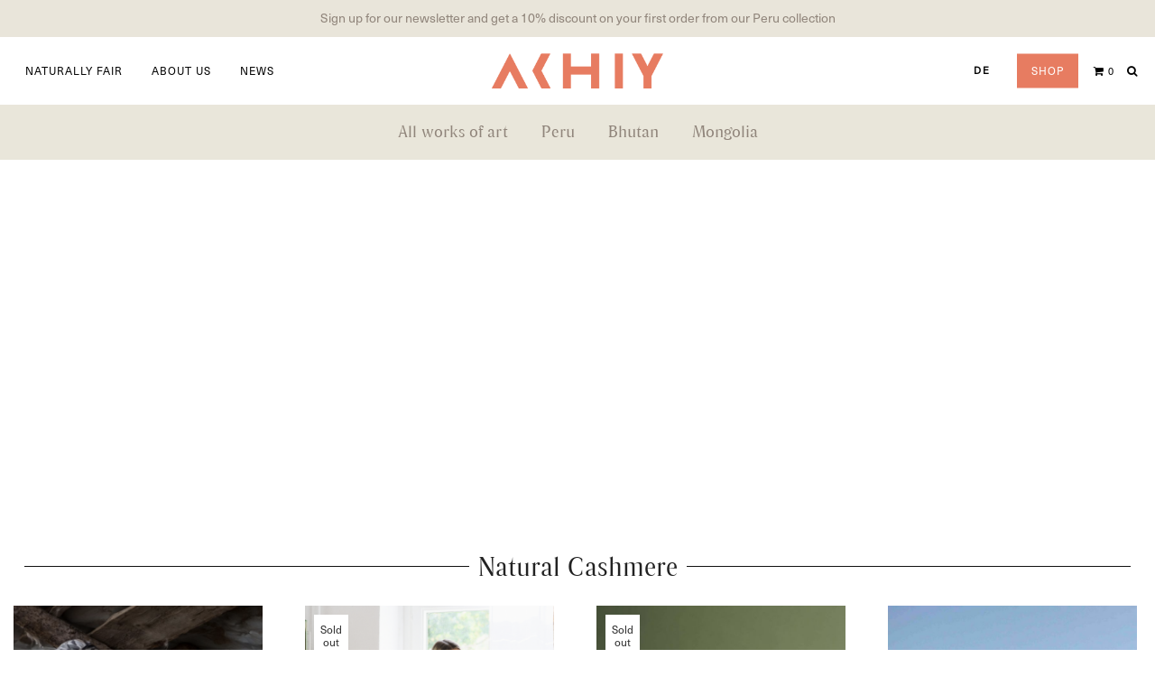

--- FILE ---
content_type: text/html; charset=UTF-8
request_url: https://achiy.com/en/product-category/bhutanese-happiness/
body_size: 38429
content:
<!DOCTYPE html>
<html lang="en-GB">
<head>
	<meta charset="UTF-8">
  <meta name="google-site-verification" content="uoBWx2zi3WoORX4Io-Mms_l7njgbtdcvoVflKGvf8Kw">
	<meta name="viewport" content="width=device-width, initial-scale=1.0, maximum-scale=1.0, user-scalable=no">	
<!-- Google Tag Manager for WordPress by gtm4wp.com -->
<script data-cfasync="false" data-pagespeed-no-defer type="text/javascript">//<![CDATA[
	var gtm4wp_datalayer_name = "dataLayer";
	var dataLayer = dataLayer || [];
	var gtm4wp_use_sku_instead        = 0;
	var gtm4wp_id_prefix              = '';
	var gtm4wp_remarketing            = 1;
	var gtm4wp_eec                    = 1;
	var gtm4wp_classicec              = 1;
	var gtm4wp_currency               = 'EUR';
	var gtm4wp_product_per_impression = 0;
	var gtm4wp_needs_shipping_address = false;
//]]>
</script>
<!-- End Google Tag Manager for WordPress by gtm4wp.com -->
	<!-- This site is optimized with the Yoast SEO plugin v14.2 - https://yoast.com/wordpress/plugins/seo/ -->
	<title>Bhutanese Happiness | ACHIY</title>
	<meta name="description" content="Discover our capsule colletion from Bhutan. Handmade jackets from Yathra Wool." />
	<meta name="robots" content="index, follow" />
	<meta name="googlebot" content="index, follow, max-snippet:-1, max-image-preview:large, max-video-preview:-1" />
	<meta name="bingbot" content="index, follow, max-snippet:-1, max-image-preview:large, max-video-preview:-1" />
	<link rel="canonical" href="https://achiy.com/en/product-category/bhutanese-happiness/" />
	<meta property="og:locale" content="en_GB" />
	<meta property="og:locale:alternate" content="de_DE" />
	<meta property="og:type" content="article" />
	<meta property="og:title" content="Bhutanese Happiness | ACHIY" />
	<meta property="og:description" content="Discover our capsule colletion from Bhutan. Handmade jackets from Yathra Wool." />
	<meta property="og:url" content="https://achiy.com/en/product-category/bhutanese-happiness/" />
	<meta property="og:site_name" content="ACHIY" />
	<meta name="twitter:card" content="summary_large_image" />
	<script type="application/ld+json" class="yoast-schema-graph">{"@context":"https://schema.org","@graph":[{"@type":"Organization","@id":"https://achiy.com/en/#organization","name":"ACHIY","url":"https://achiy.com/en/","sameAs":["https://www.instagram.com/_a_c_h_i_y_/"],"logo":{"@type":"ImageObject","@id":"https://achiy.com/en/#logo","inLanguage":"en-GB","url":"","caption":"ACHIY"},"image":{"@id":"https://achiy.com/en/#logo"}},{"@type":"WebSite","@id":"https://achiy.com/en/#website","url":"https://achiy.com/en/","name":"ACHIY","description":"Inspired by the life of the indigenous people, ACHIY develops meaningful knitwear with unique stories. Every piece is handmade, limited available and follows an original production process. The spirituality with which indigenous communities create their clothing gives our products an inimitable aura.","publisher":{"@id":"https://achiy.com/en/#organization"},"potentialAction":[{"@type":"SearchAction","target":"https://achiy.com/en/?s={search_term_string}","query-input":"required name=search_term_string"}],"inLanguage":"en-GB"},{"@type":"CollectionPage","@id":"https://achiy.com/en/product-category/bhutanese-happiness/#webpage","url":"https://achiy.com/en/product-category/bhutanese-happiness/","name":"Bhutanese Happiness | ACHIY","isPartOf":{"@id":"https://achiy.com/en/#website"},"description":"Discover our capsule colletion from Bhutan. Handmade jackets from Yathra Wool.","inLanguage":"en-GB"}]}</script>
	<!-- / Yoast SEO plugin. -->


<link rel='dns-prefetch' href='//pipdigz.co.uk' />
<link rel='dns-prefetch' href='//cdnjs.cloudflare.com' />
<link rel='dns-prefetch' href='//s.w.org' />
<link rel="alternate" type="application/rss+xml" title="ACHIY &raquo; Feed" href="https://achiy.com/en/feed/" />
<link rel="alternate" type="application/rss+xml" title="ACHIY &raquo; Comments Feed" href="https://achiy.com/en/comments/feed/" />
<link rel="alternate" type="application/rss+xml" title="ACHIY &raquo; Bhutanese Happiness Category Feed" href="https://achiy.com/en/product-category/bhutanese-happiness/feed/" />
<link rel='stylesheet' id='sbi_styles-css'  href='https://achiy.com/wp-content/plugins/instagram-feed/css/sbi-styles.min.css?ver=6.1.3' type='text/css' media='all' />
<link rel='stylesheet' id='wp-block-library-css'  href='https://achiy.com/wp-includes/css/dist/block-library/style.min.css?ver=5.4.18' type='text/css' media='all' />
<link rel='stylesheet' id='wc-block-style-css'  href='https://achiy.com/wp-content/plugins/woocommerce/packages/woocommerce-blocks/build/style.css?ver=2.5.16' type='text/css' media='all' />
<link rel='stylesheet' id='select2-css'  href='https://achiy.com/wp-content/plugins/woocommerce/assets/css/select2.css?ver=4.2.5' type='text/css' media='all' />
<link rel='stylesheet' id='yith-wcaf-css'  href='https://achiy.com/wp-content/plugins/yith-woocommerce-affiliates/assets/css/yith-wcaf.css?ver=5.4.18' type='text/css' media='all' />
<link rel='stylesheet' id='woocommerce-layout-css'  href='https://achiy.com/wp-content/plugins/woocommerce/assets/css/woocommerce-layout.css?ver=4.2.5' type='text/css' media='all' />
<link rel='stylesheet' id='woocommerce-smallscreen-css'  href='https://achiy.com/wp-content/plugins/woocommerce/assets/css/woocommerce-smallscreen.css?ver=4.2.5' type='text/css' media='only screen and (max-width: 768px)' />
<link rel='stylesheet' id='woocommerce-general-css'  href='https://achiy.com/wp-content/plugins/woocommerce/assets/css/woocommerce.css?ver=4.2.5' type='text/css' media='all' />
<style id='woocommerce-inline-inline-css' type='text/css'>
.woocommerce form .form-row .required { visibility: visible; }
</style>
<link rel='stylesheet' id='paypalplus-woocommerce-front-css'  href='https://achiy.com/wp-content/plugins/woo-paypalplus/public/css/front.min.css?ver=1730472671' type='text/css' media='screen' />
<link rel='stylesheet' id='pipdig-style-css'  href='https://achiy.com/wp-content/themes/pipdig-lavoie-child/style.css?ver=1730473237' type='text/css' media='all' />
<link rel='stylesheet' id='pipdig-responsive-css'  href='https://achiy.com/wp-content/themes/pipdig-lavoie/css/responsive.css?ver=1730473212' type='text/css' media='all' />
<link rel='stylesheet' id='borlabs-cookie-css'  href='https://achiy.com/wp-content/cache/borlabs-cookie/borlabs-cookie_1_en.css?ver=2.2.22-25' type='text/css' media='all' />
<link rel='stylesheet' id='woocommerce-gzd-layout-css'  href='https://achiy.com/wp-content/plugins/woocommerce-germanized/assets/css/layout.min.css?ver=3.12.1' type='text/css' media='all' />
<style id='woocommerce-gzd-layout-inline-css' type='text/css'>
.woocommerce-checkout .shop_table { background-color: #eeeeee; } .product p.deposit-packaging-type { font-size: 1.25em !important; } p.woocommerce-shipping-destination { display: none; }
                .wc-gzd-nutri-score-value-a {
                    background: url(https://achiy.com/wp-content/plugins/woocommerce-germanized/assets/images/nutri-score-a.svg) no-repeat;
                }
                .wc-gzd-nutri-score-value-b {
                    background: url(https://achiy.com/wp-content/plugins/woocommerce-germanized/assets/images/nutri-score-b.svg) no-repeat;
                }
                .wc-gzd-nutri-score-value-c {
                    background: url(https://achiy.com/wp-content/plugins/woocommerce-germanized/assets/images/nutri-score-c.svg) no-repeat;
                }
                .wc-gzd-nutri-score-value-d {
                    background: url(https://achiy.com/wp-content/plugins/woocommerce-germanized/assets/images/nutri-score-d.svg) no-repeat;
                }
                .wc-gzd-nutri-score-value-e {
                    background: url(https://achiy.com/wp-content/plugins/woocommerce-germanized/assets/images/nutri-score-e.svg) no-repeat;
                }
            
</style>
<link rel='stylesheet' id='parent-style-css'  href='https://achiy.com/wp-content/themes/pipdig-lavoie/style.css?ver=1.3' type='text/css' media='all' />
<link rel='stylesheet' id='parent-responsive-style-css'  href='https://achiy.com/wp-content/themes/pipdig-lavoie/css/responsive.css?ver=1.2' type='text/css' media='all' />
<link rel='stylesheet' id='child-theme-css-css'  href='https://achiy.com/wp-content/themes/pipdig-lavoie-child/style.css?ver=1.3' type='text/css' media='all' />
<link rel='stylesheet' id='child-theme-less-css'  href='https://achiy.com/wp-content/themes/pipdig-lavoie-child/assets/less/style.css?ver=1.7' type='text/css' media='all' />
<script src='https://achiy.com/wp-includes/js/jquery/jquery.js?ver=1.12.4-wp'></script>
<script src='https://achiy.com/wp-includes/js/jquery/jquery-migrate.min.js?ver=1.4.1'></script>
<script src='https://achiy.com/wp-content/plugins/duracelltomi-google-tag-manager/js/gtm4wp-form-move-tracker.js?ver=1.11.6'></script>
<script src='https://achiy.com/wp-content/plugins/duracelltomi-google-tag-manager/js/gtm4wp-woocommerce-classic.js?ver=1.11.6'></script>
<script src='https://achiy.com/wp-content/plugins/duracelltomi-google-tag-manager/js/gtm4wp-woocommerce-enhanced.js?ver=1.11.6'></script>
<script src='https://achiy.com/wp-content/themes/pipdig-lavoie-child/assets/js/achiy-scripts.js?ver=1.2'></script>
<script src='https://achiy.com/wp-content/themes/pipdig-lavoie-child/assets/js/icons_migrate.js?ver=5.4.18'></script>
<script src='https://achiy.com/wp-content/themes/pipdig-lavoie-child/assets/js/jquery.fitvids.min.js?ver=5.4.18'></script>
<script src='https://achiy.com/wp-content/themes/pipdig-lavoie-child/assets/js/jquery.lazy.min.js?ver=5.4.18'></script>
<script src='https://achiy.com/wp-content/themes/pipdig-lavoie-child/assets/js/jquery.slicknav.min.js?ver=5.4.18'></script>
<script src='https://achiy.com/wp-content/themes/pipdig-lavoie-child/assets/js/swiper.min.js?ver=5.4.18'></script>
<script src='https://achiy.com/wp-content/themes/pipdig-lavoie-child/assets/js/jquery.easing.min.js?ver=5.4.18'></script>
<link rel='https://api.w.org/' href='https://achiy.com/wp-json/' />
<link rel="EditURI" type="application/rsd+xml" title="RSD" href="https://achiy.com/xmlrpc.php?rsd" />
<link rel="wlwmanifest" type="application/wlwmanifest+xml" href="https://achiy.com/wp-includes/wlwmanifest.xml" /> 
<meta name="generator" content="WordPress 5.4.18" />
<meta name="generator" content="WooCommerce 4.2.5" />
<link rel="alternate" href="https://achiy.com/produkt-kategorie/bhutanese-happiness/" hreflang="de" />
<link rel="alternate" href="https://achiy.com/en/product-category/bhutanese-happiness/" hreflang="en" />

<!-- Google Tag Manager for WordPress by gtm4wp.com -->
<script data-cfasync="false" data-pagespeed-no-defer type="text/javascript">//<![CDATA[
	var dataLayer_content = {"pagePostType":"product","pagePostType2":"tax-product","pageCategory":[],"ecomm_prodid":[],"ecomm_pagetype":"category","ecomm_totalvalue":0};
	dataLayer.push( dataLayer_content );//]]>
</script>
<script data-cfasync="false">//<![CDATA[
(function(w,d,s,l,i){w[l]=w[l]||[];w[l].push({'gtm.start':
new Date().getTime(),event:'gtm.js'});var f=d.getElementsByTagName(s)[0],
j=d.createElement(s),dl=l!='dataLayer'?'&l='+l:'';j.async=true;j.src=
'//www.googletagmanager.com/gtm.'+'js?id='+i+dl;f.parentNode.insertBefore(j,f);
})(window,document,'script','dataLayer','GTM-W43KDP9');//]]>
</script>
<!-- End Google Tag Manager -->
<!-- End Google Tag Manager for WordPress by gtm4wp.com --><!--noptimize--> <!-- Cust --> <style>.site-title {font-family: "Montserrat"; line-height: 1;} @media only screen and (max-width: 769px) { .site-title {font-size: 45px} }.p_section_title h2, #p3_instagram_kensington .widget-title {font-family: "Montserrat"; line-height: 1; font-weight: 400;} .p_section_title_border {margin-top: 10px;} .p_section_title { margin-bottom: auto; }.entry-title, .page-title, h1, h2, h3, h4, .slide-h2, .pipdig_masonry_post_title, .p_post_date .p_post_date_day {font-family: "Montserrat"}.p_post_date {padding-top: 10px}.entry-title {font-size:22px; line-height: 1.1;}
		@media only screen and (min-width: 720px) {
			#siteHeaderCont.site-header-bg-color .site-title img {
				max-height: 60px;
			}
			#siteHeaderCont.site-header-bg-color.wpadminbar-nudge {
				padding-top: 0 !important;
			}
			#siteHeaderCont.site-header-bg-color {
				height: 75px !important;
			}
		}
		@media only screen and (min-width: 720px) {
			#siteHeaderCont:hover, .menu-bar ul ul, .slicknav_open-menu { background: rgba(255, 255, 255, .8); }
		}
		#siteHeaderCont.site-header-bg-color, .site-header-bg-color, .single .slicknav_menu, .page .slicknav_menu, .menu-bar ul ul, .slicknav_open-menu { background: rgba(255, 255, 255, .8); }#siteHeaderCont { background: none; }#siteHeaderCont { background: none; }#siteHeader { background-attachment: scroll; }</style> <!-- /Cust --> <!--/noptimize-->	<noscript><style>.woocommerce-product-gallery{ opacity: 1 !important; }</style></noscript>
				<script data-borlabs-script-blocker-id='facebook'  type="text/template">
				!function(f,b,e,v,n,t,s){if(f.fbq)return;n=f.fbq=function(){n.callMethod?
					n.callMethod.apply(n,arguments):n.queue.push(arguments)};if(!f._fbq)f._fbq=n;
					n.push=n;n.loaded=!0;n.version='2.0';n.queue=[];t=b.createElement(e);t.async=!0;
					t.src=v;s=b.getElementsByTagName(e)[0];s.parentNode.insertBefore(t,s)}(window,
					document,'script','https://connect.facebook.net/en_US/fbevents.js');
			</script>
			<!-- WooCommerce Facebook Integration Begin -->
			<script data-borlabs-script-blocker-id='facebook'  type="text/template">

				fbq('init', '422989805038602', {}, {
    "agent": "woocommerce-4.2.5-1.11.4"
});

				fbq( 'track', 'PageView', {
    "source": "woocommerce",
    "version": "4.2.5",
    "pluginVersion": "1.11.4"
} );

				document.addEventListener( 'DOMContentLoaded', function() {
					jQuery && jQuery( function( $ ) {
						// insert placeholder for events injected when a product is added to the cart through AJAX
						$( document.body ).append( '<div class=\"wc-facebook-pixel-event-placeholder\"></div>' );
					} );
				}, false );

			</script>
			<!-- WooCommerce Facebook Integration End -->
			<div class="wc-facebook-pixel-event-placeholder"></div><link rel="icon" href="https://achiy.com/wp-content/uploads/2021/08/cropped-favicon-32x32.png" sizes="32x32" />
<link rel="icon" href="https://achiy.com/wp-content/uploads/2021/08/cropped-favicon-192x192.png" sizes="192x192" />
<link rel="apple-touch-icon" href="https://achiy.com/wp-content/uploads/2021/08/cropped-favicon-180x180.png" />
<meta name="msapplication-TileImage" content="https://achiy.com/wp-content/uploads/2021/08/cropped-favicon-270x270.png" />
	
  <style>
    @import url( "https://fast.fonts.net/lt/1.css?apiType=css&c=b991b97c-669a-4723-88bc-44f07b692a9f&fontids=6332110" );
  </style>

</head>

<body class="archive tax-product_cat term-bhutanese-happiness term-66 theme-pipdig-lavoie woocommerce woocommerce-page woocommerce-no-js">


           

      <a class="elem-banner anchor-link" href="#newsletter" target="" title="Newsletter">      Sign up for our newsletter and get a 10% discount on your first order from our Peru collection     </a>  

	<a href="https://achiy.com/shop" class="btn-shop-mobile-sticky">Shop now</a>

	
	
	<header id="siteHeader" class="site-header nopin p3_cover_me 

          " 
              >


		<!-- Header video -->
		

    <!-- Header with text -->
    

		<div id="siteHeaderCont" class="clearfix container ">
			<div class="row">
				<div class="col-xs-12 col-sm-5">
					<nav id="top_menu_1" class="site-menu">
						<div class="menu-bar"><ul id="menu-hauptmenu-englisch" class="menu"><li id="menu-item-2947" class="menu-item menu-item-type-post_type menu-item-object-page menu-item-2947"><a href="https://achiy.com/en/naturally-fair/">Naturally fair</a></li>
<li id="menu-item-2588" class="menu-item menu-item-type-post_type menu-item-object-page menu-item-2588"><a href="https://achiy.com/en/about-us/">About us</a></li>
<li id="menu-item-2648" class="menu-item menu-item-type-taxonomy menu-item-object-category menu-item-2648"><a href="https://achiy.com/en/category/news/">News</a></li>
</ul></div>					</nav>
				</div>
				<div class="col-xs-12 col-sm-2 site-branding">
											<div class="site-title">
							<a href="https://achiy.com/en/" title="ACHIY" rel="home">
								<img data-pin-nopin="true" src="https://achiy.com/wp-content/uploads/2021/08/achiy-logo.png" alt="ACHIY" />
							</a>
						</div>
														</div>
								<div class="col-xs-12 col-sm-5">
					<nav id="top_menu_2" class="site-menu">
						<ul class="lang-switch">
								<li class="lang-item lang-item-39 lang-item-de lang-item-first"><a lang="de-DE" hreflang="de-DE" href="https://achiy.com/produkt-kategorie/bhutanese-happiness/">de</a></li>
						</ul>
						<div class="menu-bar"><ul id="menu-hauptmenue-rechts-englisch" class="menu"><li id="menu-item-2652" class="menu-item menu-item-type-post_type menu-item-object-page menu-item-2652"><a href="https://achiy.com/en/shop/">Shop</a></li>
<li class="socialz top-socialz"><a href="https://achiy.com/en/cart/" rel="nofollow noopener" aria-label="Shopping cart" title="Shopping cart"><i class="pipdigicons pipdigicons-shopping-cart"></i><span id="p3_navbar_cart_count"> 0</span></a><a id="p3_search_btn" class="toggle-search" aria-label="Search" title="Search"><i class="pipdigicons pipdigicons-search" aria-hidden="true"></i></a></li><li class="pipdig_navbar_search"><form role="search" method="get" class="search-form" action="https://achiy.com/en/">
	<div class="form-group">
		<input type="search" class="form-control" placeholder="Search..." value="" name="s" autocomplete="off">
	</div>
</form></li></ul></div>			</div>
		</div>
	</header><!-- .site-header -->

	<div class="site-main">

	

<div class="woocommerce-notices-wrapper"></div>





<ul class="shop-filter-countries">
  <li><a href="https://achiy.com/shop/">All works of art</a></li>
      <li><a href="https://achiy.com/en/country/peru/">Peru</a></li>
      <li><a href="https://achiy.com/en/country/bhutan/">Bhutan</a></li>
      <li><a href="https://achiy.com/en/country/mongolia/">Mongolia</a></li>
  </ul>






<div class="header-shop" style="background-image: url( '' );"></div>


<div class="container" style="max-width: 1440px">

  
          <div class="p_section_title col-xs-12" id="natural-cashmere">
            <div class="p_section_title_border">
              <h2><span>Natural Cashmere</span></h2>
            </div><!-- .p_section_title_border -->
          </div><!-- .p_section_title -->

          <ul class="products columns-4">
<li class="product type-product post-9230 status-publish first instock product_cat-natural-cashmere has-post-thumbnail taxable shipping-taxable product-type-simple">
	<div class="woocommerce-LoopProduct-link woocommerce-loop-product__link woocommerce-loop-product__no-link"><span class="gtm4wp_productdata" style="display:none; visibility:hidden;" data-gtm4wp_product_id="9230" data-gtm4wp_product_name="Natural Cashmere" data-gtm4wp_product_price="0" data-gtm4wp_product_cat="Natural Cashmere" data-gtm4wp_product_url="https://achiy.com/en/product/natural-cashmere/" data-gtm4wp_product_listposition="1" data-gtm4wp_productlist_name="General Product List" data-gtm4wp_product_stocklevel="" data-gtm4wp_product_brand=""></span><img width="624" height="936" src="https://achiy.com/wp-content/uploads/2021/10/Mongolei_Kaschmir-624x936.png" class="attachment-woocommerce_thumbnail size-woocommerce_thumbnail" alt="" /><h2 class="woocommerce-loop-product__title">Natural Cashmere</h2>



</div>


</li>
<li class="product type-product post-11440 status-publish outofstock product_cat-natural-cashmere has-post-thumbnail taxable shipping-taxable purchasable product-type-variable">
	<a href="https://achiy.com/en/product/bhutadamara-cashmere-scarf/" class="woocommerce-LoopProduct-link woocommerce-loop-product__link"><span class="gtm4wp_productdata" style="display:none; visibility:hidden;" data-gtm4wp_product_id="11440" data-gtm4wp_product_name="&#039;Bhutadamara&#039; cashmere triangle scarf" data-gtm4wp_product_price="298" data-gtm4wp_product_cat="Natural Cashmere" data-gtm4wp_product_url="https://achiy.com/en/product/bhutadamara-cashmere-scarf/" data-gtm4wp_product_listposition="2" data-gtm4wp_productlist_name="General Product List" data-gtm4wp_product_stocklevel="" data-gtm4wp_product_brand=""></span><img width="624" height="936" src="https://achiy.com/wp-content/uploads/2023/10/Suse_Schal-624x936.png" class="attachment-woocommerce_thumbnail size-woocommerce_thumbnail" alt="" /><h2 class="woocommerce-loop-product__title">&#8216;Bhutadamara&#8217; cashmere triangle scarf</h2>
	<span class="price"><span class="woocommerce-Price-amount amount">298,00&nbsp;<span class="woocommerce-Price-currencySymbol">&euro;</span></span></span>

<span class="stock label-outofstock">Sold out</span>

</a>
	<p class="wc-gzd-additional-info wc-gzd-additional-info-loop tax-info">incl. VAT</p>

	<p class="wc-gzd-additional-info wc-gzd-additional-info-loop shipping-costs-info">Free shipping in GER*</p>

</li>
<li class="product type-product post-8959 status-publish outofstock product_cat-natural-cashmere has-post-thumbnail taxable shipping-taxable purchasable product-type-variable">
	<a href="https://achiy.com/en/product/khan-cashmere-oversized-blanket/" class="woocommerce-LoopProduct-link woocommerce-loop-product__link"><span class="gtm4wp_productdata" style="display:none; visibility:hidden;" data-gtm4wp_product_id="8959" data-gtm4wp_product_name="‘Khan&#039; cashmere oversized blanket" data-gtm4wp_product_price="999" data-gtm4wp_product_cat="Natural Cashmere" data-gtm4wp_product_url="https://achiy.com/en/product/khan-cashmere-oversized-blanket/" data-gtm4wp_product_listposition="3" data-gtm4wp_productlist_name="General Product List" data-gtm4wp_product_stocklevel="" data-gtm4wp_product_brand=""></span><img width="624" height="936" src="https://achiy.com/wp-content/uploads/2021/10/Kaschmir_Decke_Mongolei_1-624x936.jpg" class="attachment-woocommerce_thumbnail size-woocommerce_thumbnail" alt="" /><h2 class="woocommerce-loop-product__title">‘Khan&#8217; cashmere oversized blanket</h2>
	<span class="price"><span class="woocommerce-Price-amount amount">999,00&nbsp;<span class="woocommerce-Price-currencySymbol">&euro;</span></span></span>

<span class="stock label-outofstock">Sold out</span>

</a>
	<p class="wc-gzd-additional-info wc-gzd-additional-info-loop tax-info">incl. VAT</p>

	<p class="wc-gzd-additional-info wc-gzd-additional-info-loop shipping-costs-info">Free shipping in GER*</p>

	<p class="wc-gzd-additional-info delivery-time-info wc-gzd-additional-info-loop">Delivery time: 1-3 days</p>
</li>
<li class="product type-product post-11273 status-publish last instock product_cat-natural-cashmere has-post-thumbnail taxable shipping-taxable product-type-simple">
	<div class="woocommerce-LoopProduct-link woocommerce-loop-product__link woocommerce-loop-product__no-link"><span class="gtm4wp_productdata" style="display:none; visibility:hidden;" data-gtm4wp_product_id="11273" data-gtm4wp_product_name="Natural Cashmere" data-gtm4wp_product_price="0" data-gtm4wp_product_cat="Natural Cashmere" data-gtm4wp_product_url="https://achiy.com/en/product/natural-cashmere-2/" data-gtm4wp_product_listposition="4" data-gtm4wp_productlist_name="General Product List" data-gtm4wp_product_stocklevel="" data-gtm4wp_product_brand=""></span><img width="624" height="936" src="https://achiy.com/wp-content/uploads/2022/05/Mongolische_Jurte-624x936.jpg" class="attachment-woocommerce_thumbnail size-woocommerce_thumbnail" alt="" /><h2 class="woocommerce-loop-product__title">Natural Cashmere</h2>



</div>


</li>
</ul>

          <div class="p_section_title col-xs-12" id="bhutanese-happiness">
            <div class="p_section_title_border">
              <h2><span>Bhutanese Happiness</span></h2>
            </div><!-- .p_section_title_border -->
          </div><!-- .p_section_title -->

          <ul class="products columns-4">
<li class="product type-product post-8801 status-publish first instock product_cat-bhutanese-happiness has-post-thumbnail taxable shipping-taxable product-type-simple">
	<div class="woocommerce-LoopProduct-link woocommerce-loop-product__link woocommerce-loop-product__no-link"><span class="gtm4wp_productdata" style="display:none; visibility:hidden;" data-gtm4wp_product_id="8801" data-gtm4wp_product_name="The Land of Happiness" data-gtm4wp_product_price="0" data-gtm4wp_product_cat="Bhutanese Happiness" data-gtm4wp_product_url="https://achiy.com/en/product/the-land-of-happiness/" data-gtm4wp_product_listposition="1" data-gtm4wp_productlist_name="General Product List" data-gtm4wp_product_stocklevel="" data-gtm4wp_product_brand=""></span><img width="624" height="936" src="https://achiy.com/wp-content/uploads/2022/02/Chem_La_Yathra_Teppich_Mood-624x936.jpg" class="attachment-woocommerce_thumbnail size-woocommerce_thumbnail" alt="" /><h2 class="woocommerce-loop-product__title">The Land of Happiness</h2>



</div>


</li>
<li class="product type-product post-8855 status-publish instock product_cat-bhutanese-happiness has-post-thumbnail taxable shipping-taxable purchasable product-type-variable">
	<a href="https://achiy.com/en/product/drangme-rigpa-yathra-jacket/" class="woocommerce-LoopProduct-link woocommerce-loop-product__link"><span class="gtm4wp_productdata" style="display:none; visibility:hidden;" data-gtm4wp_product_id="8855" data-gtm4wp_product_name="‘Drangme rigpa’ Yathra Jacket" data-gtm4wp_product_price="598" data-gtm4wp_product_cat="Bhutanese Happiness" data-gtm4wp_product_url="https://achiy.com/en/product/drangme-rigpa-yathra-jacket/" data-gtm4wp_product_listposition="2" data-gtm4wp_productlist_name="General Product List" data-gtm4wp_product_stocklevel="" data-gtm4wp_product_brand=""></span><img width="624" height="936" src="https://achiy.com/wp-content/uploads/2021/12/Dragme-Ripa-Serpo_4-min-624x936.jpg" class="attachment-woocommerce_thumbnail size-woocommerce_thumbnail" alt="" srcset="https://achiy.com/wp-content/uploads/2021/12/Dragme-Ripa-Serpo_4-min-624x935.jpg 624w, https://achiy.com/wp-content/uploads/2021/12/Dragme-Ripa-Serpo_4-min-300x449.jpg 300w, https://achiy.com/wp-content/uploads/2021/12/Dragme-Ripa-Serpo_4-min-1025x1536.jpg 1025w, https://achiy.com/wp-content/uploads/2021/12/Dragme-Ripa-Serpo_4-min-800x1199.jpg 800w, https://achiy.com/wp-content/uploads/2021/12/Dragme-Ripa-Serpo_4-min.jpg 1335w" sizes="(max-width: 624px) 100vw, 624px" /><h2 class="woocommerce-loop-product__title">‘Drangme rigpa’ Yathra Jacket</h2>
	<span class="price"><span class="woocommerce-Price-amount amount">598,00&nbsp;<span class="woocommerce-Price-currencySymbol">&euro;</span></span></span>



</a>
	<p class="wc-gzd-additional-info wc-gzd-additional-info-loop tax-info">incl. VAT</p>

	<p class="wc-gzd-additional-info wc-gzd-additional-info-loop shipping-costs-info">Free shipping in GER*</p>

	<p class="wc-gzd-additional-info delivery-time-info wc-gzd-additional-info-loop">Delivery time: 1-3 days</p>
</li>
<li class="product type-product post-8873 status-publish instock product_cat-bhutanese-happiness has-post-thumbnail taxable shipping-taxable purchasable product-type-variable">
	<a href="https://achiy.com/en/product/swastika-yathra-jacket/" class="woocommerce-LoopProduct-link woocommerce-loop-product__link"><span class="gtm4wp_productdata" style="display:none; visibility:hidden;" data-gtm4wp_product_id="8873" data-gtm4wp_product_name="‘Khé Go’ Yathra Jacket" data-gtm4wp_product_price="598" data-gtm4wp_product_cat="Bhutanese Happiness" data-gtm4wp_product_url="https://achiy.com/en/product/swastika-yathra-jacket/" data-gtm4wp_product_listposition="3" data-gtm4wp_productlist_name="General Product List" data-gtm4wp_product_stocklevel="" data-gtm4wp_product_brand=""></span><img width="624" height="936" src="https://achiy.com/wp-content/uploads/2021/10/Swastika_1_Yathra_Jacke_Bhutan_2-624x936.jpg" class="attachment-woocommerce_thumbnail size-woocommerce_thumbnail" alt="" srcset="https://achiy.com/wp-content/uploads/2021/10/Swastika_1_Yathra_Jacke_Bhutan_2-624x935.jpg 624w, https://achiy.com/wp-content/uploads/2021/10/Swastika_1_Yathra_Jacke_Bhutan_2-300x449.jpg 300w, https://achiy.com/wp-content/uploads/2021/10/Swastika_1_Yathra_Jacke_Bhutan_2-1025x1536.jpg 1025w, https://achiy.com/wp-content/uploads/2021/10/Swastika_1_Yathra_Jacke_Bhutan_2-800x1199.jpg 800w, https://achiy.com/wp-content/uploads/2021/10/Swastika_1_Yathra_Jacke_Bhutan_2.jpg 1335w" sizes="(max-width: 624px) 100vw, 624px" /><h2 class="woocommerce-loop-product__title">‘Khé Go’ Yathra Jacket</h2>
	<span class="price"><span class="woocommerce-Price-amount amount">598,00&nbsp;<span class="woocommerce-Price-currencySymbol">&euro;</span></span></span>



</a>
	<p class="wc-gzd-additional-info wc-gzd-additional-info-loop tax-info">incl. VAT</p>

	<p class="wc-gzd-additional-info wc-gzd-additional-info-loop shipping-costs-info">Free shipping in GER*</p>

	<p class="wc-gzd-additional-info delivery-time-info wc-gzd-additional-info-loop">Delivery time: 1-3 days</p>
</li>
<li class="product type-product post-8793 status-publish last instock product_cat-bhutanese-happiness has-post-thumbnail taxable shipping-taxable product-type-simple">
	<div class="woocommerce-LoopProduct-link woocommerce-loop-product__link woocommerce-loop-product__no-link"><span class="gtm4wp_productdata" style="display:none; visibility:hidden;" data-gtm4wp_product_id="8793" data-gtm4wp_product_name="The Kingdom of Bhutan" data-gtm4wp_product_price="0" data-gtm4wp_product_cat="Bhutanese Happiness" data-gtm4wp_product_url="https://achiy.com/en/product/the-kingdom-of-bhutan/" data-gtm4wp_product_listposition="4" data-gtm4wp_productlist_name="General Product List" data-gtm4wp_product_stocklevel="" data-gtm4wp_product_brand=""></span><img width="624" height="936" src="https://achiy.com/wp-content/uploads/2021/10/Bhutan_Mood_1-624x936.png" class="attachment-woocommerce_thumbnail size-woocommerce_thumbnail" alt="" /><h2 class="woocommerce-loop-product__title">The Kingdom of Bhutan</h2>



</div>


</li>
<li class="product type-product post-8718 status-publish first outofstock product_cat-bhutanese-happiness has-post-thumbnail taxable shipping-taxable purchasable product-type-variable">
	<a href="https://achiy.com/en/product/chem-la-yathra-jacket/" class="woocommerce-LoopProduct-link woocommerce-loop-product__link"><span class="gtm4wp_productdata" style="display:none; visibility:hidden;" data-gtm4wp_product_id="8718" data-gtm4wp_product_name="‘Chem La&#039; Yathra Jacket" data-gtm4wp_product_price="598" data-gtm4wp_product_cat="Bhutanese Happiness" data-gtm4wp_product_url="https://achiy.com/en/product/chem-la-yathra-jacket/" data-gtm4wp_product_listposition="5" data-gtm4wp_productlist_name="General Product List" data-gtm4wp_product_stocklevel="" data-gtm4wp_product_brand=""></span><img width="624" height="936" src="https://achiy.com/wp-content/uploads/2021/10/Chem_La_Yathra_Jacke_Achiy_Bhutan_1-624x936.jpg" class="attachment-woocommerce_thumbnail size-woocommerce_thumbnail" alt="" /><h2 class="woocommerce-loop-product__title">‘Chem La&#8217; Yathra Jacket</h2>
	<span class="price"><span class="woocommerce-Price-amount amount">598,00&nbsp;<span class="woocommerce-Price-currencySymbol">&euro;</span></span></span>

<span class="stock label-outofstock">Sold out</span>

</a>
	<p class="wc-gzd-additional-info wc-gzd-additional-info-loop tax-info">incl. VAT</p>

	<p class="wc-gzd-additional-info wc-gzd-additional-info-loop shipping-costs-info">Free shipping in GER*</p>

	<p class="wc-gzd-additional-info delivery-time-info wc-gzd-additional-info-loop">Delivery time: 1-3 days</p>
</li>
<li class="product type-product post-8702 status-publish outofstock product_cat-bhutanese-happiness has-post-thumbnail taxable shipping-taxable purchasable product-type-variable">
	<a href="https://achiy.com/en/product/butterfly-yathra-jacke/" class="woocommerce-LoopProduct-link woocommerce-loop-product__link"><span class="gtm4wp_productdata" style="display:none; visibility:hidden;" data-gtm4wp_product_id="8702" data-gtm4wp_product_name="‘Butterfly’ Yathra Jacke" data-gtm4wp_product_price="598" data-gtm4wp_product_cat="Bhutanese Happiness" data-gtm4wp_product_url="https://achiy.com/en/product/butterfly-yathra-jacke/" data-gtm4wp_product_listposition="6" data-gtm4wp_productlist_name="General Product List" data-gtm4wp_product_stocklevel="" data-gtm4wp_product_brand=""></span><img width="624" height="936" src="https://achiy.com/wp-content/uploads/2021/10/ACHIY_Butterfly_Yathra_Jacke_Bhutan_1-624x936.jpg" class="attachment-woocommerce_thumbnail size-woocommerce_thumbnail" alt="" srcset="https://achiy.com/wp-content/uploads/2021/10/ACHIY_Butterfly_Yathra_Jacke_Bhutan_1-624x935.jpg 624w, https://achiy.com/wp-content/uploads/2021/10/ACHIY_Butterfly_Yathra_Jacke_Bhutan_1-300x449.jpg 300w, https://achiy.com/wp-content/uploads/2021/10/ACHIY_Butterfly_Yathra_Jacke_Bhutan_1-1025x1536.jpg 1025w, https://achiy.com/wp-content/uploads/2021/10/ACHIY_Butterfly_Yathra_Jacke_Bhutan_1-800x1199.jpg 800w, https://achiy.com/wp-content/uploads/2021/10/ACHIY_Butterfly_Yathra_Jacke_Bhutan_1.jpg 1335w" sizes="(max-width: 624px) 100vw, 624px" /><h2 class="woocommerce-loop-product__title">‘Butterfly’ Yathra Jacke</h2>
	<span class="price"><span class="woocommerce-Price-amount amount">598,00&nbsp;<span class="woocommerce-Price-currencySymbol">&euro;</span></span></span>

<span class="stock label-outofstock">Sold out</span>

</a>
	<p class="wc-gzd-additional-info wc-gzd-additional-info-loop tax-info">incl. VAT</p>

	<p class="wc-gzd-additional-info wc-gzd-additional-info-loop shipping-costs-info">Free shipping in GER*</p>

	<p class="wc-gzd-additional-info delivery-time-info wc-gzd-additional-info-loop">Delivery time: 1-3 days</p>
</li>
<li class="product type-product post-8833 status-publish instock product_cat-bhutanese-happiness has-post-thumbnail taxable shipping-taxable product-type-simple">
	<div class="woocommerce-LoopProduct-link woocommerce-loop-product__link woocommerce-loop-product__no-link"><span class="gtm4wp_productdata" style="display:none; visibility:hidden;" data-gtm4wp_product_id="8833" data-gtm4wp_product_name="The cultural heritage: Textile art" data-gtm4wp_product_price="0" data-gtm4wp_product_cat="Bhutanese Happiness" data-gtm4wp_product_url="https://achiy.com/en/product/the-cultural-heritage-textile-art/" data-gtm4wp_product_listposition="7" data-gtm4wp_productlist_name="General Product List" data-gtm4wp_product_stocklevel="" data-gtm4wp_product_brand=""></span><img width="624" height="936" src="https://achiy.com/wp-content/uploads/2021/10/©-Yarn-Yathra-624x936.jpg" class="attachment-woocommerce_thumbnail size-woocommerce_thumbnail" alt="" /><h2 class="woocommerce-loop-product__title">The cultural heritage: Textile art</h2>



</div>


</li>
<li class="product type-product post-8694 status-publish last instock product_cat-bhutanese-happiness has-post-thumbnail taxable shipping-taxable purchasable product-type-variable">
	<a href="https://achiy.com/en/product/vijra-yathra-jacket/" class="woocommerce-LoopProduct-link woocommerce-loop-product__link"><span class="gtm4wp_productdata" style="display:none; visibility:hidden;" data-gtm4wp_product_id="8694" data-gtm4wp_product_name="‘Vijra&#039; Yathra Jacket" data-gtm4wp_product_price="598" data-gtm4wp_product_cat="Bhutanese Happiness" data-gtm4wp_product_url="https://achiy.com/en/product/vijra-yathra-jacket/" data-gtm4wp_product_listposition="8" data-gtm4wp_productlist_name="General Product List" data-gtm4wp_product_stocklevel="" data-gtm4wp_product_brand=""></span><img width="624" height="936" src="https://achiy.com/wp-content/uploads/2021/10/ACHIY_Doichen-chari_Yathra_Jacke_Bhutan_2-624x936.jpg" class="attachment-woocommerce_thumbnail size-woocommerce_thumbnail" alt="" srcset="https://achiy.com/wp-content/uploads/2021/10/ACHIY_Doichen-chari_Yathra_Jacke_Bhutan_2-624x935.jpg 624w, https://achiy.com/wp-content/uploads/2021/10/ACHIY_Doichen-chari_Yathra_Jacke_Bhutan_2-300x449.jpg 300w, https://achiy.com/wp-content/uploads/2021/10/ACHIY_Doichen-chari_Yathra_Jacke_Bhutan_2-1025x1536.jpg 1025w, https://achiy.com/wp-content/uploads/2021/10/ACHIY_Doichen-chari_Yathra_Jacke_Bhutan_2-800x1199.jpg 800w, https://achiy.com/wp-content/uploads/2021/10/ACHIY_Doichen-chari_Yathra_Jacke_Bhutan_2.jpg 1335w" sizes="(max-width: 624px) 100vw, 624px" /><h2 class="woocommerce-loop-product__title">‘Vijra&#8217; Yathra Jacket</h2>
	<span class="price"><span class="woocommerce-Price-amount amount">598,00&nbsp;<span class="woocommerce-Price-currencySymbol">&euro;</span></span></span>



</a>
	<p class="wc-gzd-additional-info wc-gzd-additional-info-loop tax-info">incl. VAT</p>

	<p class="wc-gzd-additional-info wc-gzd-additional-info-loop shipping-costs-info">Free shipping in GER*</p>

	<p class="wc-gzd-additional-info delivery-time-info wc-gzd-additional-info-loop">Delivery time: 1-3 days</p>
</li>
</ul>

          <div class="p_section_title col-xs-12" id="pima-cotton">
            <div class="p_section_title_border">
              <h2><span>Silk of Peru</span></h2>
            </div><!-- .p_section_title_border -->
          </div><!-- .p_section_title -->

          <ul class="products columns-4">
<li class="product type-product post-7628 status-publish first instock product_cat-pima-cotton has-post-thumbnail product-type-simple">
	<div class="woocommerce-LoopProduct-link woocommerce-loop-product__link woocommerce-loop-product__no-link"><span class="gtm4wp_productdata" style="display:none; visibility:hidden;" data-gtm4wp_product_id="7628" data-gtm4wp_product_name="Natural Pima Cotton" data-gtm4wp_product_price="0" data-gtm4wp_product_cat="Silk of Peru" data-gtm4wp_product_url="https://achiy.com/en/product/natural-pima-cotton/" data-gtm4wp_product_listposition="1" data-gtm4wp_productlist_name="General Product List" data-gtm4wp_product_stocklevel="" data-gtm4wp_product_brand=""></span><img width="624" height="936" src="https://achiy.com/wp-content/uploads/2021/05/Landscape-624x936.jpg" class="attachment-woocommerce_thumbnail size-woocommerce_thumbnail" alt="" /><h2 class="woocommerce-loop-product__title">Natural Pima Cotton</h2>



</div>


</li>
<li class="product type-product post-7209 status-publish instock product_cat-pima-cotton has-post-thumbnail taxable shipping-taxable purchasable product-type-variable">
	<a href="https://achiy.com/en/product/mountain-pima-cotton-knitted-slipover/" class="woocommerce-LoopProduct-link woocommerce-loop-product__link"><span class="gtm4wp_productdata" style="display:none; visibility:hidden;" data-gtm4wp_product_id="7209" data-gtm4wp_product_name="‘Mountain’ Pima Cotton Knitted Slipover" data-gtm4wp_product_price="135" data-gtm4wp_product_cat="Silk of Peru" data-gtm4wp_product_url="https://achiy.com/en/product/mountain-pima-cotton-knitted-slipover/" data-gtm4wp_product_listposition="2" data-gtm4wp_productlist_name="General Product List" data-gtm4wp_product_stocklevel="" data-gtm4wp_product_brand=""></span><img width="624" height="936" src="https://achiy.com/wp-content/uploads/2021/05/Mountain_Pima_Cotton_Strickpullunder_FS_21_1-1-624x936.jpg" class="attachment-woocommerce_thumbnail size-woocommerce_thumbnail" alt="" /><h2 class="woocommerce-loop-product__title">‘Mountain’ Pima Cotton Knitted Slipover</h2>
	<span class="price"><span class="woocommerce-Price-amount amount">135,00&nbsp;<span class="woocommerce-Price-currencySymbol">&euro;</span></span></span>



</a>
	<p class="wc-gzd-additional-info wc-gzd-additional-info-loop tax-info">incl. VAT</p>

	<p class="wc-gzd-additional-info wc-gzd-additional-info-loop shipping-costs-info">Free shipping in GER*</p>

	<p class="wc-gzd-additional-info delivery-time-info wc-gzd-additional-info-loop">Delivery time: 1-3 days</p>
</li>
<li class="product type-product post-7220 status-publish instock product_cat-pima-cotton has-post-thumbnail taxable shipping-taxable purchasable product-type-variable">
	<a href="https://achiy.com/en/product/mountain-pima-cotton-summer-scarf/" class="woocommerce-LoopProduct-link woocommerce-loop-product__link"><span class="gtm4wp_productdata" style="display:none; visibility:hidden;" data-gtm4wp_product_id="7220" data-gtm4wp_product_name="‘Mountain’ Pima Cotton Scarf" data-gtm4wp_product_price="159" data-gtm4wp_product_cat="Silk of Peru" data-gtm4wp_product_url="https://achiy.com/en/product/mountain-pima-cotton-summer-scarf/" data-gtm4wp_product_listposition="3" data-gtm4wp_productlist_name="General Product List" data-gtm4wp_product_stocklevel="21" data-gtm4wp_product_brand=""></span><img width="624" height="936" src="https://achiy.com/wp-content/uploads/2021/05/Mountain_Pima_Cotton_Sommerschal_FS_21_6-624x936.jpg" class="attachment-woocommerce_thumbnail size-woocommerce_thumbnail" alt="" srcset="https://achiy.com/wp-content/uploads/2021/05/Mountain_Pima_Cotton_Sommerschal_FS_21_6-624x936.jpg 624w, https://achiy.com/wp-content/uploads/2021/05/Mountain_Pima_Cotton_Sommerschal_FS_21_6-300x450.jpg 300w, https://achiy.com/wp-content/uploads/2021/05/Mountain_Pima_Cotton_Sommerschal_FS_21_6-1440x2160.jpg 1440w, https://achiy.com/wp-content/uploads/2021/05/Mountain_Pima_Cotton_Sommerschal_FS_21_6-1024x1536.jpg 1024w, https://achiy.com/wp-content/uploads/2021/05/Mountain_Pima_Cotton_Sommerschal_FS_21_6-1366x2048.jpg 1366w, https://achiy.com/wp-content/uploads/2021/05/Mountain_Pima_Cotton_Sommerschal_FS_21_6-800x1200.jpg 800w, https://achiy.com/wp-content/uploads/2021/05/Mountain_Pima_Cotton_Sommerschal_FS_21_6.jpg 1707w" sizes="(max-width: 624px) 100vw, 624px" /><h2 class="woocommerce-loop-product__title">‘Mountain’ Pima Cotton Scarf</h2>
	<span class="price"><span class="woocommerce-Price-amount amount">159,00&nbsp;<span class="woocommerce-Price-currencySymbol">&euro;</span></span></span>



</a>
	<p class="wc-gzd-additional-info wc-gzd-additional-info-loop tax-info">incl. VAT</p>

	<p class="wc-gzd-additional-info wc-gzd-additional-info-loop shipping-costs-info">Free shipping in GER*</p>

	<p class="wc-gzd-additional-info delivery-time-info wc-gzd-additional-info-loop">Delivery time: 1-3 days</p>
</li>
<li class="product type-product post-7231 status-publish last instock product_cat-pima-cotton has-post-thumbnail taxable shipping-taxable purchasable product-type-variable">
	<a href="https://achiy.com/en/product/anden-serpent-pima-cotton-knitted-dress/" class="woocommerce-LoopProduct-link woocommerce-loop-product__link"><span class="gtm4wp_productdata" style="display:none; visibility:hidden;" data-gtm4wp_product_id="7231" data-gtm4wp_product_name="‘Anden Serpent’ Pima Cotton Knitted Dress" data-gtm4wp_product_price="169" data-gtm4wp_product_cat="Silk of Peru" data-gtm4wp_product_url="https://achiy.com/en/product/anden-serpent-pima-cotton-knitted-dress/" data-gtm4wp_product_listposition="4" data-gtm4wp_productlist_name="General Product List" data-gtm4wp_product_stocklevel="" data-gtm4wp_product_brand=""></span><img width="624" height="936" src="https://achiy.com/wp-content/uploads/2021/05/Anden_Serpent_Pima_Cotton_Strickkleid_FS_21_2-624x936.jpg" class="attachment-woocommerce_thumbnail size-woocommerce_thumbnail" alt="" srcset="https://achiy.com/wp-content/uploads/2021/05/Anden_Serpent_Pima_Cotton_Strickkleid_FS_21_2-624x936.jpg 624w, https://achiy.com/wp-content/uploads/2021/05/Anden_Serpent_Pima_Cotton_Strickkleid_FS_21_2-300x450.jpg 300w, https://achiy.com/wp-content/uploads/2021/05/Anden_Serpent_Pima_Cotton_Strickkleid_FS_21_2-1440x2160.jpg 1440w, https://achiy.com/wp-content/uploads/2021/05/Anden_Serpent_Pima_Cotton_Strickkleid_FS_21_2-1024x1536.jpg 1024w, https://achiy.com/wp-content/uploads/2021/05/Anden_Serpent_Pima_Cotton_Strickkleid_FS_21_2-1366x2048.jpg 1366w, https://achiy.com/wp-content/uploads/2021/05/Anden_Serpent_Pima_Cotton_Strickkleid_FS_21_2-800x1200.jpg 800w, https://achiy.com/wp-content/uploads/2021/05/Anden_Serpent_Pima_Cotton_Strickkleid_FS_21_2.jpg 1707w" sizes="(max-width: 624px) 100vw, 624px" /><h2 class="woocommerce-loop-product__title">‘Anden Serpent’ Pima Cotton Knitted Dress</h2>
	<span class="price"><span class="woocommerce-Price-amount amount">169,00&nbsp;<span class="woocommerce-Price-currencySymbol">&euro;</span></span></span>



</a>
	<p class="wc-gzd-additional-info wc-gzd-additional-info-loop tax-info">incl. VAT</p>

	<p class="wc-gzd-additional-info wc-gzd-additional-info-loop shipping-costs-info">Free shipping in GER*</p>

	<p class="wc-gzd-additional-info delivery-time-info wc-gzd-additional-info-loop">Delivery time: 1-3 days</p>
</li>
</ul>

          <div class="p_section_title col-xs-12" id="fleece-of-the-gods">
            <div class="p_section_title_border">
              <h2><span>Fleece of Gods</span></h2>
            </div><!-- .p_section_title_border -->
          </div><!-- .p_section_title -->

          <ul class="products columns-4">
<li class="product type-product post-7649 status-publish first instock product_cat-fleece-of-the-gods has-post-thumbnail product-type-simple">
	<div class="woocommerce-LoopProduct-link woocommerce-loop-product__link woocommerce-loop-product__no-link"><span class="gtm4wp_productdata" style="display:none; visibility:hidden;" data-gtm4wp_product_id="7649" data-gtm4wp_product_name="Pachamama" data-gtm4wp_product_price="0" data-gtm4wp_product_cat="Fleece of Gods" data-gtm4wp_product_url="https://achiy.com/en/product/pachamama/" data-gtm4wp_product_listposition="1" data-gtm4wp_productlist_name="General Product List" data-gtm4wp_product_stocklevel="" data-gtm4wp_product_brand=""></span><img width="624" height="936" src="https://achiy.com/wp-content/uploads/2021/05/Baum_Pachamama-2-624x936.png" class="attachment-woocommerce_thumbnail size-woocommerce_thumbnail" alt="" /><h2 class="woocommerce-loop-product__title">Pachamama</h2>



</div>


</li>
<li class="product type-product post-7290 status-publish instock product_cat-fleece-of-the-gods has-post-thumbnail taxable shipping-taxable purchasable product-type-variable">
	<a href="https://achiy.com/en/product/pachamama-alpaca-knit-cardigan/" class="woocommerce-LoopProduct-link woocommerce-loop-product__link"><span class="gtm4wp_productdata" style="display:none; visibility:hidden;" data-gtm4wp_product_id="7290" data-gtm4wp_product_name="‘Pachamama’ Alpaca Knit Cardigan" data-gtm4wp_product_price="169" data-gtm4wp_product_cat="Fleece of Gods" data-gtm4wp_product_url="https://achiy.com/en/product/pachamama-alpaca-knit-cardigan/" data-gtm4wp_product_listposition="2" data-gtm4wp_productlist_name="General Product List" data-gtm4wp_product_stocklevel="" data-gtm4wp_product_brand=""></span><img width="624" height="936" src="https://achiy.com/wp-content/uploads/2021/05/Pachamama_Alpaka_Strickcardigan_FS_21_6-624x936.jpg" class="attachment-woocommerce_thumbnail size-woocommerce_thumbnail" alt="" srcset="https://achiy.com/wp-content/uploads/2021/05/Pachamama_Alpaka_Strickcardigan_FS_21_6-624x936.jpg 624w, https://achiy.com/wp-content/uploads/2021/05/Pachamama_Alpaka_Strickcardigan_FS_21_6-300x450.jpg 300w, https://achiy.com/wp-content/uploads/2021/05/Pachamama_Alpaka_Strickcardigan_FS_21_6-1440x2160.jpg 1440w, https://achiy.com/wp-content/uploads/2021/05/Pachamama_Alpaka_Strickcardigan_FS_21_6-1024x1536.jpg 1024w, https://achiy.com/wp-content/uploads/2021/05/Pachamama_Alpaka_Strickcardigan_FS_21_6-1366x2048.jpg 1366w, https://achiy.com/wp-content/uploads/2021/05/Pachamama_Alpaka_Strickcardigan_FS_21_6-800x1200.jpg 800w, https://achiy.com/wp-content/uploads/2021/05/Pachamama_Alpaka_Strickcardigan_FS_21_6.jpg 1707w" sizes="(max-width: 624px) 100vw, 624px" /><h2 class="woocommerce-loop-product__title">‘Pachamama’ Alpaca Knit Cardigan</h2>
	<span class="price"><span class="woocommerce-Price-amount amount">169,00&nbsp;<span class="woocommerce-Price-currencySymbol">&euro;</span></span></span>



</a>
	<p class="wc-gzd-additional-info wc-gzd-additional-info-loop tax-info">incl. VAT</p>

	<p class="wc-gzd-additional-info wc-gzd-additional-info-loop shipping-costs-info">Free shipping in GER*</p>

	<p class="wc-gzd-additional-info delivery-time-info wc-gzd-additional-info-loop">Delivery time: 1-3 days</p>
</li>
<li class="product type-product post-8382 status-publish instock product_cat-fleece-of-the-gods has-post-thumbnail product-type-simple">
	<div class="woocommerce-LoopProduct-link woocommerce-loop-product__link woocommerce-loop-product__no-link"><span class="gtm4wp_productdata" style="display:none; visibility:hidden;" data-gtm4wp_product_id="8382" data-gtm4wp_product_name="Dyed by Mother Nature" data-gtm4wp_product_price="0" data-gtm4wp_product_cat="Fleece of Gods" data-gtm4wp_product_url="https://achiy.com/en/product/dyed-by-mother-nature/" data-gtm4wp_product_listposition="3" data-gtm4wp_productlist_name="General Product List" data-gtm4wp_product_stocklevel="" data-gtm4wp_product_brand=""></span><img width="624" height="936" src="https://achiy.com/wp-content/uploads/2021/09/QOlle-624x936.png" class="attachment-woocommerce_thumbnail size-woocommerce_thumbnail" alt="" /><h2 class="woocommerce-loop-product__title">Dyed by Mother Nature</h2>



</div>


</li>
<li class="product type-product post-7323 status-publish last instock product_cat-fleece-of-the-gods has-post-thumbnail taxable shipping-taxable purchasable product-type-variable">
	<a href="https://achiy.com/en/product/achiy-alpaca-pullover-lara/" class="woocommerce-LoopProduct-link woocommerce-loop-product__link"><span class="gtm4wp_productdata" style="display:none; visibility:hidden;" data-gtm4wp_product_id="7323" data-gtm4wp_product_name="‘ACHIY’ Alpaca Pullover (Lara)" data-gtm4wp_product_price="199" data-gtm4wp_product_cat="Fleece of Gods" data-gtm4wp_product_url="https://achiy.com/en/product/achiy-alpaca-pullover-lara/" data-gtm4wp_product_listposition="4" data-gtm4wp_productlist_name="General Product List" data-gtm4wp_product_stocklevel="" data-gtm4wp_product_brand=""></span><img width="624" height="936" src="https://achiy.com/wp-content/uploads/2021/05/Achiy_Alpaka_Pullover_Lara_FS_21_3-624x936.jpg" class="attachment-woocommerce_thumbnail size-woocommerce_thumbnail" alt="" srcset="https://achiy.com/wp-content/uploads/2021/05/Achiy_Alpaka_Pullover_Lara_FS_21_3-624x936.jpg 624w, https://achiy.com/wp-content/uploads/2021/05/Achiy_Alpaka_Pullover_Lara_FS_21_3-300x450.jpg 300w, https://achiy.com/wp-content/uploads/2021/05/Achiy_Alpaka_Pullover_Lara_FS_21_3-1440x2160.jpg 1440w, https://achiy.com/wp-content/uploads/2021/05/Achiy_Alpaka_Pullover_Lara_FS_21_3-1024x1536.jpg 1024w, https://achiy.com/wp-content/uploads/2021/05/Achiy_Alpaka_Pullover_Lara_FS_21_3-1366x2048.jpg 1366w, https://achiy.com/wp-content/uploads/2021/05/Achiy_Alpaka_Pullover_Lara_FS_21_3-800x1200.jpg 800w, https://achiy.com/wp-content/uploads/2021/05/Achiy_Alpaka_Pullover_Lara_FS_21_3.jpg 1707w" sizes="(max-width: 624px) 100vw, 624px" /><h2 class="woocommerce-loop-product__title">‘ACHIY’ Alpaca Pullover (Lara)</h2>
	<span class="price"><span class="woocommerce-Price-amount amount">199,00&nbsp;<span class="woocommerce-Price-currencySymbol">&euro;</span></span></span>



</a>
	<p class="wc-gzd-additional-info wc-gzd-additional-info-loop tax-info">incl. VAT</p>

	<p class="wc-gzd-additional-info wc-gzd-additional-info-loop shipping-costs-info">Free shipping in GER*</p>

	<p class="wc-gzd-additional-info delivery-time-info wc-gzd-additional-info-loop">Delivery time: 1-3 days</p>
</li>
<li class="product type-product post-7301 status-publish first instock product_cat-fleece-of-the-gods has-post-thumbnail taxable shipping-taxable purchasable product-type-variable">
	<a href="https://achiy.com/en/product/anden-serpent-alpaca-pullover-lara/" class="woocommerce-LoopProduct-link woocommerce-loop-product__link"><span class="gtm4wp_productdata" style="display:none; visibility:hidden;" data-gtm4wp_product_id="7301" data-gtm4wp_product_name="‘Anden Serpent’ Alpaca Pullover (Lara)" data-gtm4wp_product_price="199" data-gtm4wp_product_cat="Fleece of Gods" data-gtm4wp_product_url="https://achiy.com/en/product/anden-serpent-alpaca-pullover-lara/" data-gtm4wp_product_listposition="5" data-gtm4wp_productlist_name="General Product List" data-gtm4wp_product_stocklevel="" data-gtm4wp_product_brand=""></span><img width="624" height="936" src="https://achiy.com/wp-content/uploads/2021/05/Anden_Serpent_Alpaka_Pullover_Lara_FS_21_7-624x936.jpg" class="attachment-woocommerce_thumbnail size-woocommerce_thumbnail" alt="" srcset="https://achiy.com/wp-content/uploads/2021/05/Anden_Serpent_Alpaka_Pullover_Lara_FS_21_7-624x936.jpg 624w, https://achiy.com/wp-content/uploads/2021/05/Anden_Serpent_Alpaka_Pullover_Lara_FS_21_7-300x450.jpg 300w, https://achiy.com/wp-content/uploads/2021/05/Anden_Serpent_Alpaka_Pullover_Lara_FS_21_7-1440x2160.jpg 1440w, https://achiy.com/wp-content/uploads/2021/05/Anden_Serpent_Alpaka_Pullover_Lara_FS_21_7-1024x1536.jpg 1024w, https://achiy.com/wp-content/uploads/2021/05/Anden_Serpent_Alpaka_Pullover_Lara_FS_21_7-1366x2048.jpg 1366w, https://achiy.com/wp-content/uploads/2021/05/Anden_Serpent_Alpaka_Pullover_Lara_FS_21_7-800x1200.jpg 800w, https://achiy.com/wp-content/uploads/2021/05/Anden_Serpent_Alpaka_Pullover_Lara_FS_21_7.jpg 1707w" sizes="(max-width: 624px) 100vw, 624px" /><h2 class="woocommerce-loop-product__title">‘Anden Serpent’ Alpaca Pullover (Lara)</h2>
	<span class="price"><span class="woocommerce-Price-amount amount">199,00&nbsp;<span class="woocommerce-Price-currencySymbol">&euro;</span></span></span>



</a>
	<p class="wc-gzd-additional-info wc-gzd-additional-info-loop tax-info">incl. VAT</p>

	<p class="wc-gzd-additional-info wc-gzd-additional-info-loop shipping-costs-info">Free shipping in GER*</p>

	<p class="wc-gzd-additional-info delivery-time-info wc-gzd-additional-info-loop">Delivery time: 1-3 days</p>
</li>
<li class="product type-product post-7333 status-publish instock product_cat-fleece-of-the-gods has-post-thumbnail taxable shipping-taxable purchasable product-type-variable">
	<a href="https://achiy.com/en/product/achiy-alpaca-pullover-ilyes/" class="woocommerce-LoopProduct-link woocommerce-loop-product__link"><span class="gtm4wp_productdata" style="display:none; visibility:hidden;" data-gtm4wp_product_id="7333" data-gtm4wp_product_name="‘ACHIY’ Alpaca Pullover (Ilyes)" data-gtm4wp_product_price="199" data-gtm4wp_product_cat="Fleece of Gods" data-gtm4wp_product_url="https://achiy.com/en/product/achiy-alpaca-pullover-ilyes/" data-gtm4wp_product_listposition="6" data-gtm4wp_productlist_name="General Product List" data-gtm4wp_product_stocklevel="" data-gtm4wp_product_brand=""></span><img width="624" height="936" src="https://achiy.com/wp-content/uploads/2021/05/Achiy_Alpaka_Pullover_Ilyes_FS_21_7-624x936.jpg" class="attachment-woocommerce_thumbnail size-woocommerce_thumbnail" alt="" srcset="https://achiy.com/wp-content/uploads/2021/05/Achiy_Alpaka_Pullover_Ilyes_FS_21_7-624x936.jpg 624w, https://achiy.com/wp-content/uploads/2021/05/Achiy_Alpaka_Pullover_Ilyes_FS_21_7-300x450.jpg 300w, https://achiy.com/wp-content/uploads/2021/05/Achiy_Alpaka_Pullover_Ilyes_FS_21_7-1440x2160.jpg 1440w, https://achiy.com/wp-content/uploads/2021/05/Achiy_Alpaka_Pullover_Ilyes_FS_21_7-1024x1536.jpg 1024w, https://achiy.com/wp-content/uploads/2021/05/Achiy_Alpaka_Pullover_Ilyes_FS_21_7-1366x2048.jpg 1366w, https://achiy.com/wp-content/uploads/2021/05/Achiy_Alpaka_Pullover_Ilyes_FS_21_7-800x1200.jpg 800w, https://achiy.com/wp-content/uploads/2021/05/Achiy_Alpaka_Pullover_Ilyes_FS_21_7.jpg 1707w" sizes="(max-width: 624px) 100vw, 624px" /><h2 class="woocommerce-loop-product__title">‘ACHIY’ Alpaca Pullover (Ilyes)</h2>
	<span class="price"><span class="woocommerce-Price-amount amount">199,00&nbsp;<span class="woocommerce-Price-currencySymbol">&euro;</span></span></span>



</a>
	<p class="wc-gzd-additional-info wc-gzd-additional-info-loop tax-info">incl. VAT</p>

	<p class="wc-gzd-additional-info wc-gzd-additional-info-loop shipping-costs-info">Free shipping in GER*</p>

	<p class="wc-gzd-additional-info delivery-time-info wc-gzd-additional-info-loop">Delivery time: 1-3 days</p>
</li>
<li class="product type-product post-7521 status-publish instock product_cat-fleece-of-the-gods has-post-thumbnail product-type-simple">
	<div class="woocommerce-LoopProduct-link woocommerce-loop-product__link woocommerce-loop-product__no-link"><span class="gtm4wp_productdata" style="display:none; visibility:hidden;" data-gtm4wp_product_id="7521" data-gtm4wp_product_name="Apus, mountain spirits" data-gtm4wp_product_price="0" data-gtm4wp_product_cat="Fleece of Gods" data-gtm4wp_product_url="https://achiy.com/en/product/berge-unsere-beschuetzer/" data-gtm4wp_product_listposition="7" data-gtm4wp_productlist_name="General Product List" data-gtm4wp_product_stocklevel="" data-gtm4wp_product_brand=""></span><img width="624" height="936" src="https://achiy.com/wp-content/uploads/2021/05/Die_Berge-624x936.jpg" class="attachment-woocommerce_thumbnail size-woocommerce_thumbnail" alt="" srcset="https://achiy.com/wp-content/uploads/2021/05/Die_Berge-624x936.jpg 624w, https://achiy.com/wp-content/uploads/2021/05/Die_Berge-300x450.jpg 300w, https://achiy.com/wp-content/uploads/2021/05/Die_Berge-1440x2160.jpg 1440w, https://achiy.com/wp-content/uploads/2021/05/Die_Berge-1024x1536.jpg 1024w, https://achiy.com/wp-content/uploads/2021/05/Die_Berge-1365x2048.jpg 1365w, https://achiy.com/wp-content/uploads/2021/05/Die_Berge-800x1200.jpg 800w, https://achiy.com/wp-content/uploads/2021/05/Die_Berge-scaled.jpg 1707w" sizes="(max-width: 624px) 100vw, 624px" /><h2 class="woocommerce-loop-product__title">Apus, mountain spirits</h2>



</div>


</li>
<li class="product type-product post-7313 status-publish last instock product_cat-fleece-of-the-gods has-post-thumbnail taxable shipping-taxable purchasable product-type-variable">
	<a href="https://achiy.com/en/product/anden-serpent-alpaca-pullover-ilyes/" class="woocommerce-LoopProduct-link woocommerce-loop-product__link"><span class="gtm4wp_productdata" style="display:none; visibility:hidden;" data-gtm4wp_product_id="7313" data-gtm4wp_product_name="‘Anden Serpent’ Alpaca Pullover (Ilyes)" data-gtm4wp_product_price="199" data-gtm4wp_product_cat="Fleece of Gods" data-gtm4wp_product_url="https://achiy.com/en/product/anden-serpent-alpaca-pullover-ilyes/" data-gtm4wp_product_listposition="8" data-gtm4wp_productlist_name="General Product List" data-gtm4wp_product_stocklevel="" data-gtm4wp_product_brand=""></span><img width="624" height="936" src="https://achiy.com/wp-content/uploads/2021/05/Anden_Serpent_Alpaka_Pullover_Ilyes_FS_21_2-624x936.jpg" class="attachment-woocommerce_thumbnail size-woocommerce_thumbnail" alt="" srcset="https://achiy.com/wp-content/uploads/2021/05/Anden_Serpent_Alpaka_Pullover_Ilyes_FS_21_2-624x936.jpg 624w, https://achiy.com/wp-content/uploads/2021/05/Anden_Serpent_Alpaka_Pullover_Ilyes_FS_21_2-300x450.jpg 300w, https://achiy.com/wp-content/uploads/2021/05/Anden_Serpent_Alpaka_Pullover_Ilyes_FS_21_2-1440x2160.jpg 1440w, https://achiy.com/wp-content/uploads/2021/05/Anden_Serpent_Alpaka_Pullover_Ilyes_FS_21_2-1024x1536.jpg 1024w, https://achiy.com/wp-content/uploads/2021/05/Anden_Serpent_Alpaka_Pullover_Ilyes_FS_21_2-1366x2048.jpg 1366w, https://achiy.com/wp-content/uploads/2021/05/Anden_Serpent_Alpaka_Pullover_Ilyes_FS_21_2-800x1200.jpg 800w, https://achiy.com/wp-content/uploads/2021/05/Anden_Serpent_Alpaka_Pullover_Ilyes_FS_21_2.jpg 1707w" sizes="(max-width: 624px) 100vw, 624px" /><h2 class="woocommerce-loop-product__title">‘Anden Serpent’ Alpaca Pullover (Ilyes)</h2>
	<span class="price"><span class="woocommerce-Price-amount amount">199,00&nbsp;<span class="woocommerce-Price-currencySymbol">&euro;</span></span></span>



</a>
	<p class="wc-gzd-additional-info wc-gzd-additional-info-loop tax-info">incl. VAT</p>

	<p class="wc-gzd-additional-info wc-gzd-additional-info-loop shipping-costs-info">Free shipping in GER*</p>

	<p class="wc-gzd-additional-info delivery-time-info wc-gzd-additional-info-loop">Delivery time: 1-3 days</p>
</li>
</ul>


  

  

  <div class="section-partner">

    <div class="p_section_title col-xs-12">
      <div class="p_section_title_border">
        <h2><span>Our partners</span></h2>
      </div><!-- .p_section_title_border -->
    </div><!-- .p_section_title -->

    <div class="row">

      <div class="col col-partner-custom">
        <p><strong>PERUVIAN TRADITIONS CO</strong></p>
        <img src="https://achiy.com/wp-content/themes/pipdig-lavoie-child/content/partner-peruvian-traditions.png" class="partner-logo-peruvian-traditions-co" alt="">
      </div>

      <div class="col col-partner-custom">
        <p><strong>MICHELL</strong></p>
        <img src="https://achiy.com/wp-content/themes/pipdig-lavoie-child/content/partner-michell-2.png" class="partner-logo-michell" alt="">
      </div>

      <div class="col col-partner-custom">
        <p><strong>SUSTAINABLE CASHMERE UNION</strong></p>
        <img src="https://achiy.com/wp-content/themes/pipdig-lavoie-child/content/partner-sustainable-cashmere-union.png" class="partner-logo-sustainable-cashmere-union" alt="">
      </div>

    </div><!-- .row -->

  </div><!-- .section-partner -->


</div><!-- .container -->


	</div><!-- .site-main -->


<div id="p_home_sec_3" class="container p_home_sec" style="max-width: 1440px; margin-top: 30px; margin-bottom: 60px;">

	<div class="p_section_title col-xs-12">
		<div class="p_section_title_border">
			<h2><span>Achiy on Instagram</span></h2>
		</div>
	</div>
						
	<div class="BorlabsCookie"><div class="_brlbs-content-blocker"> <div class="instagram-feed"> <img src="https://achiy.com/wp-content/themes/pipdig-lavoie-child/assets/img/instagram-feed-lg.jpg" class="fallback-image is-visible-lg" alt="Instagram Feed"> <img src="https://achiy.com/wp-content/themes/pipdig-lavoie-child/assets/img/instagram-feed-md.jpg" class="fallback-image is-visible-md" alt="Instagram Feed"> <img src="https://achiy.com/wp-content/themes/pipdig-lavoie-child/assets/img/instagram-feed-sm.jpg" class="fallback-image is-visible-sm" alt="Instagram Feed"> <div class="instagram-content"> <p>By displaying this Instagram feed you agree to Instagram’s <a href="https://www.instagram.com/legal/privacy/" target="_blank" rel="nofollow noopener noreferrer" class="t-link">privacy policy</a>. This may include cookies, analytics, personalization and ads.</p> <p><a class="instagram-btn" href="#" data-borlabs-cookie-unblock role="button">Show feed</a></p> <p class="unblock-all"><label><input type="checkbox" name="unblockAll" value="1"> <small>Do not block next time</small></label></p> </div> </div> </div><div class="borlabs-hide" data-borlabs-cookie-type="content-blocker" data-borlabs-cookie-id="instagram"><script type="text/template">[base64]</script></div></div>
</div>
		
	
	<div class="hide-back-to-top"><div id="back-top" class="back-top-custom"><a href="#top"><i class="pipdigicons pipdigicons-chevron-up"></i></a></div></div>
	
	<div id="p3_sticky_stop"></div>

		
		
		
		
		
	<footer class="site-footer">
		<div class="clearfix container">
			<div class="row">
								<div class="col-sm-12 site-info footer-flex-wrapper">

          <div class="footer-flex-item">

  					  						&copy; 2026 <a href="https://achiy.com/en/">ACHIY</a>
  					  					<div class="footer-menu-bar"><ul id="menu-footer-menu-englisch" class="menu"><li id="menu-item-2653" class="menu-item menu-item-type-post_type menu-item-object-page menu-item-2653"><a href="https://achiy.com/en/contact/">Contact</a></li>
<li id="menu-item-2654" class="menu-item menu-item-type-post_type menu-item-object-page menu-item-2654"><a href="https://achiy.com/en/shipping/">Shipping</a></li>
<li id="menu-item-2655" class="menu-item menu-item-type-post_type menu-item-object-page menu-item-2655"><a href="https://achiy.com/en/terms/">Terms</a></li>
<li id="menu-item-2656" class="menu-item menu-item-type-post_type menu-item-object-page menu-item-2656"><a href="https://achiy.com/en/returns/">Returns</a></li>
<li id="menu-item-2657" class="menu-item menu-item-type-post_type menu-item-object-page menu-item-2657"><a href="https://achiy.com/en/imprint/">Imprint</a></li>
<li id="menu-item-2658" class="menu-item menu-item-type-post_type menu-item-object-page menu-item-privacy-policy menu-item-2658"><a href="https://achiy.com/en/privacy-policy/">Privacy policy</a></li>
<li id="menu-item-6626" class="menu-item menu-item-type-post_type menu-item-object-page menu-item-6626"><a href="https://achiy.com/en/blog/">Blog</a></li>
</ul></div>
  					<br><br>

            <a style="text-transform: none; letter-spacing: 0;" href="">* plus shipping costs outside of GER</a>

          </div>

					<div class="footer-flex-item footer-flex-item-payment-methods">

            Payment methods<br><br>

            <ul class="info-icon-list payment-methods-list">
              <li class="info-icon payment-method payment-method-paypal"></li>
              <li class="info-icon payment-method payment-method-klarna"></li>
              <li class="info-icon payment-method payment-method-mastercard"></li>
              <li class="info-icon payment-method payment-method-visa"></li>
              <li class="info-icon payment-method payment-method-sepa"></li>
            </ul>

          </div>

				</div>
				
			</div>
		</div>
	</footer>

	<script>
		var siteUrl = "https://achiy.com/en";
	</script>

  <script data-borlabs-script-blocker-id='stylight' type='text/template'>
    var referrer = document.referrer;

    if ( referrer.indexOf( 'stylight.de' ) >= 0 ) {
      document.cookie = 'referrer-stylight-de=true';
    } else if ( referrer.indexOf( 'stylight.ch' ) >= 0 ) {
      document.cookie = 'referrer-stylight-ch=true';
    } else if ( referrer.indexOf( 'stylight.at' ) >= 0 ) {
      document.cookie = 'referrer-stylight-at=true';
    }
  </script>

  
<!-- Google Tag Manager (noscript) -->
<noscript><iframe src="https://www.googletagmanager.com/ns.html?id=GTM-W43KDP9"
height="0" width="0" style="display:none;visibility:hidden"></iframe></noscript>
<!-- End Google Tag Manager (noscript) --><!-- Instagram Feed JS -->
<script type="text/javascript">
var sbiajaxurl = "https://achiy.com/wp-admin/admin-ajax.php";
</script>
<script id="mcjs">!function(c,h,i,m,p){m=c.createElement(h),p=c.getElementsByTagName(h)[0],m.async=1,m.src=i,p.parentNode.insertBefore(m,p)}(document,"script","https://chimpstatic.com/mcjs-connected/js/users/9bda8414167f88c02fef351d5/8e6dbd578b09708d8c07569a6.js");</script>			<!-- Facebook Pixel Code -->
			<noscript>
				<img
					height="1"
					width="1"
					style="display:none"
					alt="fbpx"
					src="https://www.facebook.com/tr?id=422989805038602&ev=PageView&noscript=1"
				/>
			</noscript>
			<!-- End Facebook Pixel Code -->
			<!--googleoff: all--><div data-nosnippet><script id="BorlabsCookieBoxWrap" type="text/template"><div
    id="BorlabsCookieBox"
    class="BorlabsCookie"
    role="dialog"
    aria-labelledby="CookieBoxTextHeadline"
    aria-describedby="CookieBoxTextDescription"
    aria-modal="true"
>
    <div class="middle-center" style="display: none;">
        <div class="_brlbs-box-wrap">
            <div class="_brlbs-box _brlbs-box-advanced">
                <div class="cookie-box">
                    <div class="container">
                        <div class="row">
                            <div class="col-12">
                                <div class="_brlbs-flex-center">
                                    
                                    <span role="heading" aria-level="3" class="_brlbs-h3" id="CookieBoxTextHeadline">Privacy</span>
                                </div>

                                <p id="CookieBoxTextDescription">We use cookies on our website. Some of them are essential, while others help us to improve this website and your experience.</p>

                                                                    <ul>
                                                                                <li>
                                                <label class="_brlbs-checkbox">
                                                    Essential                                                    <input
                                                        id="checkbox-essential"
                                                        tabindex="0"
                                                        type="checkbox"
                                                        name="cookieGroup[]"
                                                        value="essential"
                                                         checked                                                         disabled                                                        data-borlabs-cookie-checkbox
                                                    >
                                                    <span class="_brlbs-checkbox-indicator"></span>
                                                </label>
                                            </li>
                                                                                    <li>
                                                <label class="_brlbs-checkbox">
                                                    Statistics                                                    <input
                                                        id="checkbox-statistics"
                                                        tabindex="0"
                                                        type="checkbox"
                                                        name="cookieGroup[]"
                                                        value="statistics"
                                                         checked                                                                                                                data-borlabs-cookie-checkbox
                                                    >
                                                    <span class="_brlbs-checkbox-indicator"></span>
                                                </label>
                                            </li>
                                                                                    <li>
                                                <label class="_brlbs-checkbox">
                                                    Marketing                                                    <input
                                                        id="checkbox-marketing"
                                                        tabindex="0"
                                                        type="checkbox"
                                                        name="cookieGroup[]"
                                                        value="marketing"
                                                         checked                                                                                                                data-borlabs-cookie-checkbox
                                                    >
                                                    <span class="_brlbs-checkbox-indicator"></span>
                                                </label>
                                            </li>
                                                                                    <li>
                                                <label class="_brlbs-checkbox">
                                                    External media                                                    <input
                                                        id="checkbox-external-media"
                                                        tabindex="0"
                                                        type="checkbox"
                                                        name="cookieGroup[]"
                                                        value="external-media"
                                                         checked                                                                                                                data-borlabs-cookie-checkbox
                                                    >
                                                    <span class="_brlbs-checkbox-indicator"></span>
                                                </label>
                                            </li>
                                                                            </ul>
                                
                                                                    <p class="_brlbs-accept">
                                        <a
                                            href="#"
                                            tabindex="0"
                                            role="button"
                                            class="_brlbs-btn _brlbs-btn-accept-all _brlbs-cursor"
                                            data-cookie-accept-all
                                        >
                                            Accept all                                        </a>
                                    </p>

                                    <p class="_brlbs-accept">
                                        <a
                                            href="#"
                                            tabindex="0"
                                            role="button"
                                            id="CookieBoxSaveButton"
                                            class="_brlbs-btn _brlbs-cursor"
                                            data-cookie-accept
                                        >
                                            Save                                        </a>
                                    </p>
                                
                                
                                <p class="_brlbs-manage">
                                    <a href="#" class="_brlbs-cursor" tabindex="0" role="button" data-cookie-individual>
                                        Individual privacy options                                    </a>
                                </p>

                                <p class="_brlbs-legal">
                                    <a href="#" class="_brlbs-cursor" tabindex="0" role="button" data-cookie-individual>
                                        Cookie details                                    </a>

                                                                            <span class="_brlbs-separator"></span>
                                        <a href="https://achiy.com/en/privacy-policy/" tabindex="0" role="button">
                                            Privacy policy                                        </a>
                                    
                                                                            <span class="_brlbs-separator"></span>
                                        <a href="https://achiy.com/en/imprint/" tabindex="0" role="button">
                                            Imprint                                        </a>
                                                                    </p>
                            </div>
                        </div>
                    </div>
                </div>

                <div
    class="cookie-preference"
    aria-hidden="true"
    role="dialog"
    aria-describedby="CookiePrefDescription"
    aria-modal="true"
>
    <div class="container not-visible">
        <div class="row no-gutters">
            <div class="col-12">
                <div class="row no-gutters align-items-top">
                    
                    <div class="col-12">
                        <span role="heading" aria-level="3" class="_brlbs-h3">Privacy</span>

                        <p id="CookiePrefDescription">
                            Here you will find an overview of all cookies used. You can give your consent to whole categories or display further information and select certain cookies.                        </p>

                        <div class="row no-gutters align-items-center">
                            <div class="col-12 col-sm-7">
                                <p class="_brlbs-accept">
                                                                            <a
                                            href="#"
                                            class="_brlbs-btn _brlbs-btn-accept-all _brlbs-cursor"
                                            tabindex="0"
                                            role="button"
                                            data-cookie-accept-all
                                        >
                                            Accept all                                        </a>
                                    
                                    <a
                                        href="#"
                                        id="CookiePrefSave"
                                        tabindex="0"
                                        role="button"
                                        class="_brlbs-btn _brlbs-cursor"
                                        data-cookie-accept
                                    >
                                        Save                                    </a>
                                </p>
                            </div>

                            <div class="col-12 col-sm-5">
                                <p class="_brlbs-refuse">
                                    <a
                                        href="#"
                                        class="_brlbs-cursor"
                                        tabindex="0"
                                        role="button"
                                        data-cookie-back
                                    >
                                        Back                                    </a>

                                                                    </p>
                            </div>
                        </div>
                    </div>
                </div>

                <div data-cookie-accordion>
                                                                                                        <div class="bcac-item">
                                    <div class="d-flex flex-row">
                                        <label for="borlabs-cookie-group-essential" class="w-75">
                                            <span role="heading" aria-level="4" class="_brlbs-h4">Essential (3)</span >
                                        </label>

                                        <div class="w-25 text-right">
                                                                                    </div>
                                    </div>

                                    <div class="d-block">
                                        <p>Essential cookies enable basic functions and are necessary for the proper function of the website.</p>

                                        <p class="text-center">
                                            <a
                                                href="#"
                                                class="_brlbs-cursor d-block"
                                                tabindex="0"
                                                role="button"
                                                data-cookie-accordion-target="essential"
                                            >
                                                <span data-cookie-accordion-status="show">
                                                    Show cookie information                                                </span>

                                                <span data-cookie-accordion-status="hide" class="borlabs-hide">
                                                    Hide cookie information                                                </span>
                                            </a>
                                        </p>
                                    </div>

                                    <div
                                        class="borlabs-hide"
                                        data-cookie-accordion-parent="essential"
                                    >
                                                                                    <table>
                                                
                                                <tr>
                                                    <th>Name</th>
                                                    <td>
                                                        <label for="borlabs-cookie-borlabs-cookie">
                                                            Borlabs Cookie                                                        </label>
                                                    </td>
                                                </tr>

                                                <tr>
                                                    <th>Anbieter</th>
                                                    <td>Eigentümer dieser Website</td>
                                                </tr>

                                                                                                    <tr>
                                                        <th>Zweck</th>
                                                        <td>Speichert die Einstellungen der Besucher, die in der Cookie Box von Borlabs Cookie ausgewählt wurden.</td>
                                                    </tr>
                                                
                                                
                                                
                                                                                                    <tr>
                                                        <th>Cookie Name</th>
                                                        <td>borlabs-cookie</td>
                                                    </tr>
                                                
                                                                                                    <tr>
                                                        <th>Cookie Laufzeit</th>
                                                        <td>1 Jahr</td>
                                                    </tr>
                                                                                            </table>
                                                                                    <table>
                                                
                                                <tr>
                                                    <th>Name</th>
                                                    <td>
                                                        <label for="borlabs-cookie-woocommerce">
                                                            WooCommerce                                                        </label>
                                                    </td>
                                                </tr>

                                                <tr>
                                                    <th>Anbieter</th>
                                                    <td>Eigentümer dieser Website</td>
                                                </tr>

                                                                                                    <tr>
                                                        <th>Zweck</th>
                                                        <td>Hilft WooCommerce festzustellen, wenn sich der Inhalt des Warenkorbs/Daten ändert. Enthält einen eindeutigen Code für jeden Kunden, so dass WooCommerce weiß, wo die Warenkorbdaten in der Datenbank für jeden Kunden zu finden sind. Ermöglicht es den Kunden, die Shop-Benachrichtigungen auszublenden.</td>
                                                    </tr>
                                                
                                                
                                                
                                                                                                    <tr>
                                                        <th>Cookie Name</th>
                                                        <td>woocommerce_cart_hash, woocommerce_items_in_cart, wp_woocommerce_session_, woocommerce_recently_viewed, store_notice[notice id]</td>
                                                    </tr>
                                                
                                                                                                    <tr>
                                                        <th>Cookie Laufzeit</th>
                                                        <td>Sitzung / 2 Tage</td>
                                                    </tr>
                                                                                            </table>
                                                                                    <table>
                                                
                                                <tr>
                                                    <th>Name</th>
                                                    <td>
                                                        <label for="borlabs-cookie-paypal">
                                                            Benutzerdefiniert                                                        </label>
                                                    </td>
                                                </tr>

                                                <tr>
                                                    <th>Anbieter</th>
                                                    <td>PayPal</td>
                                                </tr>

                                                                                                    <tr>
                                                        <th>Zweck</th>
                                                        <td>This cookie is set when accessing the WooCommerce checkout page.</td>
                                                    </tr>
                                                
                                                                                                    <tr>
                                                        <th>Datenschutzerklärung</th>
                                                        <td class="_brlbs-pp-url">
                                                            <a
                                                                href="https://www.paypal.com/us/webapps/mpp/ua/privacy-full"
                                                                target="_blank"
                                                                rel="nofollow noopener noreferrer"
                                                            >
                                                                https://www.paypal.com/us/webapps/mpp/ua/privacy-full                                                            </a>
                                                        </td>
                                                    </tr>
                                                
                                                                                                    <tr>
                                                        <th>Host(s)</th>
                                                        <td>www.paypal.com</td>
                                                    </tr>
                                                
                                                                                                    <tr>
                                                        <th>Cookie Name</th>
                                                        <td>paypalplus_session_v2</td>
                                                    </tr>
                                                
                                                                                                    <tr>
                                                        <th>Cookie Laufzeit</th>
                                                        <td>Session</td>
                                                    </tr>
                                                                                            </table>
                                                                            </div>
                                </div>
                                                                                                                <div class="bcac-item">
                                    <div class="d-flex flex-row">
                                        <label for="borlabs-cookie-group-statistics" class="w-75">
                                            <span role="heading" aria-level="4" class="_brlbs-h4">Statistics (1)</span >
                                        </label>

                                        <div class="w-25 text-right">
                                                                                            <label class="_brlbs-btn-switch">
                                                    <input
                                                        tabindex="0"
                                                        id="borlabs-cookie-group-statistics"
                                                        type="checkbox"
                                                        name="cookieGroup[]"
                                                        value="statistics"
                                                         checked                                                        data-borlabs-cookie-switch
                                                    />
                                                    <span class="_brlbs-slider"></span>
                                                    <span
                                                        class="_brlbs-btn-switch-status"
                                                        data-active="On"
                                                        data-inactive="Off">
                                                    </span>
                                                </label>
                                                                                    </div>
                                    </div>

                                    <div class="d-block">
                                        <p>Statistics cookies collect information anonymously. This information helps us to understand how our visitors use our website.</p>

                                        <p class="text-center">
                                            <a
                                                href="#"
                                                class="_brlbs-cursor d-block"
                                                tabindex="0"
                                                role="button"
                                                data-cookie-accordion-target="statistics"
                                            >
                                                <span data-cookie-accordion-status="show">
                                                    Show cookie information                                                </span>

                                                <span data-cookie-accordion-status="hide" class="borlabs-hide">
                                                    Hide cookie information                                                </span>
                                            </a>
                                        </p>
                                    </div>

                                    <div
                                        class="borlabs-hide"
                                        data-cookie-accordion-parent="statistics"
                                    >
                                                                                    <table>
                                                                                                    <tr>
                                                        <th>Akzeptieren</th>
                                                        <td>
                                                            <label class="_brlbs-btn-switch _brlbs-btn-switch--textRight">
                                                                <input
                                                                    id="borlabs-cookie-google-analytics"
                                                                    tabindex="0"
                                                                    type="checkbox" data-cookie-group="statistics"
                                                                    name="cookies[statistics][]"
                                                                    value="google-analytics"
                                                                     checked                                                                    data-borlabs-cookie-switch
                                                                />

                                                                <span class="_brlbs-slider"></span>

                                                                <span
                                                                    class="_brlbs-btn-switch-status"
                                                                    data-active="On"
                                                                    data-inactive="Off"
                                                                    aria-hidden="true">
                                                                </span>
                                                            </label>
                                                        </td>
                                                    </tr>
                                                
                                                <tr>
                                                    <th>Name</th>
                                                    <td>
                                                        <label for="borlabs-cookie-google-analytics">
                                                            Google Analytics                                                        </label>
                                                    </td>
                                                </tr>

                                                <tr>
                                                    <th>Anbieter</th>
                                                    <td>Google LLC</td>
                                                </tr>

                                                                                                    <tr>
                                                        <th>Zweck</th>
                                                        <td>Cookie von Google für Website-Analysen. Erzeugt statistische Daten darüber, wie der Besucher die Website nutzt.</td>
                                                    </tr>
                                                
                                                                                                    <tr>
                                                        <th>Datenschutzerklärung</th>
                                                        <td class="_brlbs-pp-url">
                                                            <a
                                                                href="https://policies.google.com/privacy?hl=de"
                                                                target="_blank"
                                                                rel="nofollow noopener noreferrer"
                                                            >
                                                                https://policies.google.com/privacy?hl=de                                                            </a>
                                                        </td>
                                                    </tr>
                                                
                                                
                                                                                                    <tr>
                                                        <th>Cookie Name</th>
                                                        <td>_ga,_gat,_gid</td>
                                                    </tr>
                                                
                                                                                                    <tr>
                                                        <th>Cookie Laufzeit</th>
                                                        <td>2 Jahre</td>
                                                    </tr>
                                                                                            </table>
                                                                            </div>
                                </div>
                                                                                                                <div class="bcac-item">
                                    <div class="d-flex flex-row">
                                        <label for="borlabs-cookie-group-marketing" class="w-75">
                                            <span role="heading" aria-level="4" class="_brlbs-h4">Marketing (3)</span >
                                        </label>

                                        <div class="w-25 text-right">
                                                                                            <label class="_brlbs-btn-switch">
                                                    <input
                                                        tabindex="0"
                                                        id="borlabs-cookie-group-marketing"
                                                        type="checkbox"
                                                        name="cookieGroup[]"
                                                        value="marketing"
                                                         checked                                                        data-borlabs-cookie-switch
                                                    />
                                                    <span class="_brlbs-slider"></span>
                                                    <span
                                                        class="_brlbs-btn-switch-status"
                                                        data-active="On"
                                                        data-inactive="Off">
                                                    </span>
                                                </label>
                                                                                    </div>
                                    </div>

                                    <div class="d-block">
                                        <p>Marketing cookies are used by third-party advertisers or publishers to display personalized ads. They do this by tracking visitors across websites.</p>

                                        <p class="text-center">
                                            <a
                                                href="#"
                                                class="_brlbs-cursor d-block"
                                                tabindex="0"
                                                role="button"
                                                data-cookie-accordion-target="marketing"
                                            >
                                                <span data-cookie-accordion-status="show">
                                                    Show cookie information                                                </span>

                                                <span data-cookie-accordion-status="hide" class="borlabs-hide">
                                                    Hide cookie information                                                </span>
                                            </a>
                                        </p>
                                    </div>

                                    <div
                                        class="borlabs-hide"
                                        data-cookie-accordion-parent="marketing"
                                    >
                                                                                    <table>
                                                                                                    <tr>
                                                        <th>Akzeptieren</th>
                                                        <td>
                                                            <label class="_brlbs-btn-switch _brlbs-btn-switch--textRight">
                                                                <input
                                                                    id="borlabs-cookie-facebook-pixel"
                                                                    tabindex="0"
                                                                    type="checkbox" data-cookie-group="marketing"
                                                                    name="cookies[marketing][]"
                                                                    value="facebook-pixel"
                                                                     checked                                                                    data-borlabs-cookie-switch
                                                                />

                                                                <span class="_brlbs-slider"></span>

                                                                <span
                                                                    class="_brlbs-btn-switch-status"
                                                                    data-active="On"
                                                                    data-inactive="Off"
                                                                    aria-hidden="true">
                                                                </span>
                                                            </label>
                                                        </td>
                                                    </tr>
                                                
                                                <tr>
                                                    <th>Name</th>
                                                    <td>
                                                        <label for="borlabs-cookie-facebook-pixel">
                                                            Facebook Pixel                                                        </label>
                                                    </td>
                                                </tr>

                                                <tr>
                                                    <th>Anbieter</th>
                                                    <td>Facebook Ireland Limited</td>
                                                </tr>

                                                                                                    <tr>
                                                        <th>Zweck</th>
                                                        <td>Cookie von Facebook, das für Website-Analysen, Ad-Targeting und Anzeigenmessung verwendet wird.</td>
                                                    </tr>
                                                
                                                                                                    <tr>
                                                        <th>Datenschutzerklärung</th>
                                                        <td class="_brlbs-pp-url">
                                                            <a
                                                                href="https://www.facebook.com/policies/cookies"
                                                                target="_blank"
                                                                rel="nofollow noopener noreferrer"
                                                            >
                                                                https://www.facebook.com/policies/cookies                                                            </a>
                                                        </td>
                                                    </tr>
                                                
                                                
                                                                                                    <tr>
                                                        <th>Cookie Name</th>
                                                        <td>_fbp,act,c_user,datr,fr,m_pixel_ration,pl,presence,sb,spin,wd,xs</td>
                                                    </tr>
                                                
                                                                                                    <tr>
                                                        <th>Cookie Laufzeit</th>
                                                        <td>Sitzung / 1 Jahr</td>
                                                    </tr>
                                                                                            </table>
                                                                                    <table>
                                                                                                    <tr>
                                                        <th>Akzeptieren</th>
                                                        <td>
                                                            <label class="_brlbs-btn-switch _brlbs-btn-switch--textRight">
                                                                <input
                                                                    id="borlabs-cookie-stylight"
                                                                    tabindex="0"
                                                                    type="checkbox" data-cookie-group="marketing"
                                                                    name="cookies[marketing][]"
                                                                    value="stylight"
                                                                     checked                                                                    data-borlabs-cookie-switch
                                                                />

                                                                <span class="_brlbs-slider"></span>

                                                                <span
                                                                    class="_brlbs-btn-switch-status"
                                                                    data-active="On"
                                                                    data-inactive="Off"
                                                                    aria-hidden="true">
                                                                </span>
                                                            </label>
                                                        </td>
                                                    </tr>
                                                
                                                <tr>
                                                    <th>Name</th>
                                                    <td>
                                                        <label for="borlabs-cookie-stylight">
                                                            Stylight-Referrer                                                        </label>
                                                    </td>
                                                </tr>

                                                <tr>
                                                    <th>Anbieter</th>
                                                    <td>Achiy</td>
                                                </tr>

                                                                                                    <tr>
                                                        <th>Zweck</th>
                                                        <td>Cookie by Achiy used to track if your referral url was stylight.de, stylight.ch or stylight.at.</td>
                                                    </tr>
                                                
                                                                                                    <tr>
                                                        <th>Datenschutzerklärung</th>
                                                        <td class="_brlbs-pp-url">
                                                            <a
                                                                href="https://achiy.com/en/privacy-policy/"
                                                                target="_blank"
                                                                rel="nofollow noopener noreferrer"
                                                            >
                                                                https://achiy.com/en/privacy-policy/                                                            </a>
                                                        </td>
                                                    </tr>
                                                
                                                
                                                                                                    <tr>
                                                        <th>Cookie Name</th>
                                                        <td>referrer-stylight-de, referrer-stylight-ch, referrer-stylight-at</td>
                                                    </tr>
                                                
                                                                                                    <tr>
                                                        <th>Cookie Laufzeit</th>
                                                        <td>Is deleted after the browser session.</td>
                                                    </tr>
                                                                                            </table>
                                                                                    <table>
                                                                                                    <tr>
                                                        <th>Akzeptieren</th>
                                                        <td>
                                                            <label class="_brlbs-btn-switch _brlbs-btn-switch--textRight">
                                                                <input
                                                                    id="borlabs-cookie-stylight-pixel"
                                                                    tabindex="0"
                                                                    type="checkbox" data-cookie-group="marketing"
                                                                    name="cookies[marketing][]"
                                                                    value="stylight-pixel"
                                                                     checked                                                                    data-borlabs-cookie-switch
                                                                />

                                                                <span class="_brlbs-slider"></span>

                                                                <span
                                                                    class="_brlbs-btn-switch-status"
                                                                    data-active="On"
                                                                    data-inactive="Off"
                                                                    aria-hidden="true">
                                                                </span>
                                                            </label>
                                                        </td>
                                                    </tr>
                                                
                                                <tr>
                                                    <th>Name</th>
                                                    <td>
                                                        <label for="borlabs-cookie-stylight-pixel">
                                                            Stylight                                                        </label>
                                                    </td>
                                                </tr>

                                                <tr>
                                                    <th>Anbieter</th>
                                                    <td>Stylight</td>
                                                </tr>

                                                                                                    <tr>
                                                        <th>Zweck</th>
                                                        <td>Is used to track if your purchase was referred by our partner Stylight.</td>
                                                    </tr>
                                                
                                                                                                    <tr>
                                                        <th>Datenschutzerklärung</th>
                                                        <td class="_brlbs-pp-url">
                                                            <a
                                                                href="https://about.stylight.com/privacy-policy"
                                                                target="_blank"
                                                                rel="nofollow noopener noreferrer"
                                                            >
                                                                https://about.stylight.com/privacy-policy                                                            </a>
                                                        </td>
                                                    </tr>
                                                
                                                                                                    <tr>
                                                        <th>Host(s)</th>
                                                        <td>sales.partner.stylight.net</td>
                                                    </tr>
                                                
                                                
                                                                                            </table>
                                                                            </div>
                                </div>
                                                                                                                <div class="bcac-item">
                                    <div class="d-flex flex-row">
                                        <label for="borlabs-cookie-group-external-media" class="w-75">
                                            <span role="heading" aria-level="4" class="_brlbs-h4">External media (2)</span >
                                        </label>

                                        <div class="w-25 text-right">
                                                                                            <label class="_brlbs-btn-switch">
                                                    <input
                                                        tabindex="0"
                                                        id="borlabs-cookie-group-external-media"
                                                        type="checkbox"
                                                        name="cookieGroup[]"
                                                        value="external-media"
                                                         checked                                                        data-borlabs-cookie-switch
                                                    />
                                                    <span class="_brlbs-slider"></span>
                                                    <span
                                                        class="_brlbs-btn-switch-status"
                                                        data-active="On"
                                                        data-inactive="Off">
                                                    </span>
                                                </label>
                                                                                    </div>
                                    </div>

                                    <div class="d-block">
                                        <p>Content from video platforms and social media platforms is blocked by default. If External Media cookies are accepted, access to those contents no longer requires manual consent.</p>

                                        <p class="text-center">
                                            <a
                                                href="#"
                                                class="_brlbs-cursor d-block"
                                                tabindex="0"
                                                role="button"
                                                data-cookie-accordion-target="external-media"
                                            >
                                                <span data-cookie-accordion-status="show">
                                                    Show cookie information                                                </span>

                                                <span data-cookie-accordion-status="hide" class="borlabs-hide">
                                                    Hide cookie information                                                </span>
                                            </a>
                                        </p>
                                    </div>

                                    <div
                                        class="borlabs-hide"
                                        data-cookie-accordion-parent="external-media"
                                    >
                                                                                    <table>
                                                                                                    <tr>
                                                        <th>Akzeptieren</th>
                                                        <td>
                                                            <label class="_brlbs-btn-switch _brlbs-btn-switch--textRight">
                                                                <input
                                                                    id="borlabs-cookie-instagram"
                                                                    tabindex="0"
                                                                    type="checkbox" data-cookie-group="external-media"
                                                                    name="cookies[external-media][]"
                                                                    value="instagram"
                                                                     checked                                                                    data-borlabs-cookie-switch
                                                                />

                                                                <span class="_brlbs-slider"></span>

                                                                <span
                                                                    class="_brlbs-btn-switch-status"
                                                                    data-active="On"
                                                                    data-inactive="Off"
                                                                    aria-hidden="true">
                                                                </span>
                                                            </label>
                                                        </td>
                                                    </tr>
                                                
                                                <tr>
                                                    <th>Name</th>
                                                    <td>
                                                        <label for="borlabs-cookie-instagram">
                                                            Instagram                                                        </label>
                                                    </td>
                                                </tr>

                                                <tr>
                                                    <th>Anbieter</th>
                                                    <td>Facebook</td>
                                                </tr>

                                                                                                    <tr>
                                                        <th>Zweck</th>
                                                        <td>Wird verwendet, um Instagram-Inhalte zu entsperren.</td>
                                                    </tr>
                                                
                                                                                                    <tr>
                                                        <th>Datenschutzerklärung</th>
                                                        <td class="_brlbs-pp-url">
                                                            <a
                                                                href="https://www.instagram.com/legal/privacy/"
                                                                target="_blank"
                                                                rel="nofollow noopener noreferrer"
                                                            >
                                                                https://www.instagram.com/legal/privacy/                                                            </a>
                                                        </td>
                                                    </tr>
                                                
                                                                                                    <tr>
                                                        <th>Host(s)</th>
                                                        <td>.instagram.com</td>
                                                    </tr>
                                                
                                                                                                    <tr>
                                                        <th>Cookie Name</th>
                                                        <td>pigeon_state</td>
                                                    </tr>
                                                
                                                                                                    <tr>
                                                        <th>Cookie Laufzeit</th>
                                                        <td>Sitzung</td>
                                                    </tr>
                                                                                            </table>
                                                                                    <table>
                                                                                                    <tr>
                                                        <th>Akzeptieren</th>
                                                        <td>
                                                            <label class="_brlbs-btn-switch _brlbs-btn-switch--textRight">
                                                                <input
                                                                    id="borlabs-cookie-youtube"
                                                                    tabindex="0"
                                                                    type="checkbox" data-cookie-group="external-media"
                                                                    name="cookies[external-media][]"
                                                                    value="youtube"
                                                                     checked                                                                    data-borlabs-cookie-switch
                                                                />

                                                                <span class="_brlbs-slider"></span>

                                                                <span
                                                                    class="_brlbs-btn-switch-status"
                                                                    data-active="On"
                                                                    data-inactive="Off"
                                                                    aria-hidden="true">
                                                                </span>
                                                            </label>
                                                        </td>
                                                    </tr>
                                                
                                                <tr>
                                                    <th>Name</th>
                                                    <td>
                                                        <label for="borlabs-cookie-youtube">
                                                            YouTube                                                        </label>
                                                    </td>
                                                </tr>

                                                <tr>
                                                    <th>Anbieter</th>
                                                    <td>YouTube</td>
                                                </tr>

                                                                                                    <tr>
                                                        <th>Zweck</th>
                                                        <td>Wird verwendet, um YouTube-Inhalte zu entsperren.</td>
                                                    </tr>
                                                
                                                                                                    <tr>
                                                        <th>Datenschutzerklärung</th>
                                                        <td class="_brlbs-pp-url">
                                                            <a
                                                                href="https://policies.google.com/privacy"
                                                                target="_blank"
                                                                rel="nofollow noopener noreferrer"
                                                            >
                                                                https://policies.google.com/privacy                                                            </a>
                                                        </td>
                                                    </tr>
                                                
                                                                                                    <tr>
                                                        <th>Host(s)</th>
                                                        <td>google.com</td>
                                                    </tr>
                                                
                                                                                                    <tr>
                                                        <th>Cookie Name</th>
                                                        <td>NID</td>
                                                    </tr>
                                                
                                                                                                    <tr>
                                                        <th>Cookie Laufzeit</th>
                                                        <td>6 Monate</td>
                                                    </tr>
                                                                                            </table>
                                                                            </div>
                                </div>
                                                                                        </div>

                <div class="d-flex justify-content-between">
                    <p class="_brlbs-branding flex-fill">
                                                    <a
                                href="https://borlabs.io/borlabs-cookie/"
                                target="_blank"
                                rel="nofollow noopener noreferrer"
                            >
                                <img src="https://achiy.com/wp-content/plugins/borlabs-cookie/images/borlabs-cookie-icon-black.svg" alt="Borlabs Cookie">
                                                                 powered by Borlabs Cookie                            </a>
                                            </p>

                    <p class="_brlbs-legal flex-fill">
                                                    <a href="https://achiy.com/en/privacy-policy/">
                                Privacy policy                            </a>
                        
                                                    <span class="_brlbs-separator"></span>
                        
                                                    <a href="https://achiy.com/en/imprint/">
                                Imprint                            </a>
                                            </p>
                </div>
            </div>
        </div>
    </div>
</div>
            </div>
        </div>
    </div>
</div>
</script></div><!--googleon: all-->	<script type="text/javascript">
		var c = document.body.className;
		c = c.replace(/woocommerce-no-js/, 'woocommerce-js');
		document.body.className = c;
	</script>
	<script src='https://achiy.com/wp-includes/js/jquery/ui/core.min.js?ver=1.11.4'></script>
<script src='https://achiy.com/wp-includes/js/jquery/ui/datepicker.min.js?ver=1.11.4'></script>
<script>
jQuery(document).ready(function(jQuery){jQuery.datepicker.setDefaults({"closeText":"Close","currentText":"Today","monthNames":["January","February","March","April","May","June","July","August","September","October","November","December"],"monthNamesShort":["Jan","Feb","Mar","Apr","May","Jun","Jul","Aug","Sep","Oct","Nov","Dec"],"nextText":"Next","prevText":"Previous","dayNames":["Sunday","Monday","Tuesday","Wednesday","Thursday","Friday","Saturday"],"dayNamesShort":["Sun","Mon","Tue","Wed","Thu","Fri","Sat"],"dayNamesMin":["S","M","T","W","T","F","S"],"dateFormat":"d. MM yy","firstDay":1,"isRTL":false});});
</script>
<script src='https://achiy.com/wp-content/plugins/woocommerce/assets/js/selectWoo/selectWoo.full.min.js?ver=4.2.5'></script>
<script>
var wc_country_select_params = {"countries":"{\"AX\":[],\"AF\":[],\"AO\":{\"BGO\":\"Bengo\",\"BLU\":\"Benguela\",\"BIE\":\"Bi\\u00e9\",\"CAB\":\"Cabinda\",\"CNN\":\"Cunene\",\"HUA\":\"Huambo\",\"HUI\":\"Hu\\u00edla\",\"CCU\":\"Kuando Kubango\",\"CNO\":\"Kwanza-Norte\",\"CUS\":\"Kwanza-Sul\",\"LUA\":\"Luanda\",\"LNO\":\"Lunda-Norte\",\"LSU\":\"Lunda-Sul\",\"MAL\":\"Malanje\",\"MOX\":\"Moxico\",\"NAM\":\"Namibe\",\"UIG\":\"U\\u00edge\",\"ZAI\":\"Zaire\"},\"AR\":{\"C\":\"Ciudad Aut\u00f3noma de Buenos Aires\",\"B\":\"Buenos Aires\",\"K\":\"Catamarca\",\"H\":\"Chaco\",\"U\":\"Chubut\",\"X\":\"C\u00f3rdoba\",\"W\":\"Corrientes\",\"E\":\"Entre R\u00edos\",\"P\":\"Formosa\",\"Y\":\"Jujuy\",\"L\":\"La Pampa\",\"F\":\"La Rioja\",\"M\":\"Mendoza\",\"N\":\"Misiones\",\"Q\":\"Neuqu\u00e9n\",\"R\":\"R\u00edo Negro\",\"A\":\"Salta\",\"J\":\"San Juan\",\"D\":\"San Luis\",\"Z\":\"Santa Cruz\",\"S\":\"Santa Fe\",\"G\":\"Santiago del Estero\",\"V\":\"Tierra del Fuego\",\"T\":\"Tucum\u00e1n\"},\"AU\":{\"ACT\":\"Australian Capital Territory\",\"NSW\":\"New South Wales\",\"NT\":\"Northern Territory\",\"QLD\":\"Queensland\",\"SA\":\"South Australia\",\"TAS\":\"Tasmania\",\"VIC\":\"Victoria\",\"WA\":\"Western Australia\"},\"BH\":[],\"BD\":{\"BD-05\":\"Bagerhat\",\"BD-01\":\"Bandarban\",\"BD-02\":\"Barguna\",\"BD-06\":\"Barishal\",\"BD-07\":\"Bhola\",\"BD-03\":\"Bogura\",\"BD-04\":\"Brahmanbaria\",\"BD-09\":\"Chandpur\",\"BD-10\":\"Chattogram\",\"BD-12\":\"Chuadanga\",\"BD-11\":\"Cox's Bazar\",\"BD-08\":\"Cumilla\",\"BD-13\":\"Dhaka\",\"BD-14\":\"Dinajpur\",\"BD-15\":\"Faridpur \",\"BD-16\":\"Feni\",\"BD-19\":\"Gaibandha\",\"BD-18\":\"Gazipur\",\"BD-17\":\"Gopalganj\",\"BD-20\":\"Habiganj\",\"BD-21\":\"Jamalpur\",\"BD-22\":\"Jashore\",\"BD-25\":\"Jhalokati\",\"BD-23\":\"Jhenaidah\",\"BD-24\":\"Joypurhat\",\"BD-29\":\"Khagrachhari\",\"BD-27\":\"Khulna\",\"BD-26\":\"Kishoreganj\",\"BD-28\":\"Kurigram\",\"BD-30\":\"Kushtia\",\"BD-31\":\"Lakshmipur\",\"BD-32\":\"Lalmonirhat\",\"BD-36\":\"Madaripur\",\"BD-37\":\"Magura\",\"BD-33\":\"Manikganj \",\"BD-39\":\"Meherpur\",\"BD-38\":\"Moulvibazar\",\"BD-35\":\"Munshiganj\",\"BD-34\":\"Mymensingh\",\"BD-48\":\"Naogaon\",\"BD-43\":\"Narail\",\"BD-40\":\"Narayanganj\",\"BD-42\":\"Narsingdi\",\"BD-44\":\"Natore\",\"BD-45\":\"Nawabganj\",\"BD-41\":\"Netrakona\",\"BD-46\":\"Nilphamari\",\"BD-47\":\"Noakhali\",\"BD-49\":\"Pabna\",\"BD-52\":\"Panchagarh\",\"BD-51\":\"Patuakhali\",\"BD-50\":\"Pirojpur\",\"BD-53\":\"Rajbari\",\"BD-54\":\"Rajshahi\",\"BD-56\":\"Rangamati\",\"BD-55\":\"Rangpur\",\"BD-58\":\"Satkhira\",\"BD-62\":\"Shariatpur\",\"BD-57\":\"Sherpur\",\"BD-59\":\"Sirajganj\",\"BD-61\":\"Sunamganj\",\"BD-60\":\"Sylhet\",\"BD-63\":\"Tangail\",\"BD-64\":\"Thakurgaon\"},\"BE\":[],\"BO\":{\"B\":\"Chuquisaca\",\"H\":\"Beni\",\"C\":\"Cochabamba\",\"L\":\"La Paz\",\"O\":\"Oruro\",\"N\":\"Pando\",\"P\":\"Potos\\u00ed\",\"S\":\"Santa Cruz\",\"T\":\"Tarija\"},\"BR\":{\"AC\":\"Acre\",\"AL\":\"Alagoas\",\"AP\":\"Amap\u00e1\",\"AM\":\"Amazonas\",\"BA\":\"Bahia\",\"CE\":\"Cear\u00e1\",\"DF\":\"Distrito Federal\",\"ES\":\"Esp\u00edrito Santo\",\"GO\":\"Goi\u00e1s\",\"MA\":\"Maranh\u00e3o\",\"MT\":\"Mato Grosso\",\"MS\":\"Mato Grosso do Sul\",\"MG\":\"Minas Gerais\",\"PA\":\"Par\u00e1\",\"PB\":\"Para\u00edba\",\"PR\":\"Paran\u00e1\",\"PE\":\"Pernambuco\",\"PI\":\"Piau\u00ed\",\"RJ\":\"Rio de Janeiro\",\"RN\":\"Rio Grande do Norte\",\"RS\":\"Rio Grande do Sul\",\"RO\":\"Rond\u00f4nia\",\"RR\":\"Roraima\",\"SC\":\"Santa Catarina\",\"SP\":\"S\u00e3o Paulo\",\"SE\":\"Sergipe\",\"TO\":\"Tocantins\"},\"BG\":{\"BG-01\":\"Blagoevgrad\",\"BG-02\":\"Burgas\",\"BG-08\":\"Dobrich\",\"BG-07\":\"Gabrovo\",\"BG-26\":\"Haskovo\",\"BG-09\":\"Kardzhali\",\"BG-10\":\"Kyustendil\",\"BG-11\":\"Lovech\",\"BG-12\":\"Montana\",\"BG-13\":\"Pazardzhik\",\"BG-14\":\"Pernik\",\"BG-15\":\"Pleven\",\"BG-16\":\"Plovdiv\",\"BG-17\":\"Razgrad\",\"BG-18\":\"Ruse\",\"BG-27\":\"Shumen\",\"BG-19\":\"Silistra\",\"BG-20\":\"Sliven\",\"BG-21\":\"Smolyan\",\"BG-23\":\"Sofia\",\"BG-22\":\"Sofia-Grad\",\"BG-24\":\"Stara Zagora\",\"BG-25\":\"Targovishte\",\"BG-03\":\"Varna\",\"BG-04\":\"Veliko Tarnovo\",\"BG-05\":\"Vidin\",\"BG-06\":\"Vratsa\",\"BG-28\":\"Yambol\"},\"BI\":[],\"CN\":{\"CN1\":\"Yunnan \\\/ \u4e91\u5357\",\"CN2\":\"Beijing \\\/ \u5317\u4eac\",\"CN3\":\"Tianjin \\\/ \u5929\u6d25\",\"CN4\":\"Hebei \\\/ \u6cb3\u5317\",\"CN5\":\"Shanxi \\\/ \u5c71\u897f\",\"CN6\":\"Inner Mongolia \\\/ \u5167\u8499\u53e4\",\"CN7\":\"Liaoning \\\/ \u8fbd\u5b81\",\"CN8\":\"Jilin \\\/ \u5409\u6797\",\"CN9\":\"Heilongjiang \\\/ \u9ed1\u9f99\u6c5f\",\"CN10\":\"Shanghai \\\/ \u4e0a\u6d77\",\"CN11\":\"Jiangsu \\\/ \u6c5f\u82cf\",\"CN12\":\"Zhejiang \\\/ \u6d59\u6c5f\",\"CN13\":\"Anhui \\\/ \u5b89\u5fbd\",\"CN14\":\"Fujian \\\/ \u798f\u5efa\",\"CN15\":\"Jiangxi \\\/ \u6c5f\u897f\",\"CN16\":\"Shandong \\\/ \u5c71\u4e1c\",\"CN17\":\"Henan \\\/ \u6cb3\u5357\",\"CN18\":\"Hubei \\\/ \u6e56\u5317\",\"CN19\":\"Hunan \\\/ \u6e56\u5357\",\"CN20\":\"Guangdong \\\/ \u5e7f\u4e1c\",\"CN21\":\"Guangxi Zhuang \\\/ \u5e7f\u897f\u58ee\u65cf\",\"CN22\":\"Hainan \\\/ \u6d77\u5357\",\"CN23\":\"Chongqing \\\/ \u91cd\u5e86\",\"CN24\":\"Sichuan \\\/ \u56db\u5ddd\",\"CN25\":\"Guizhou \\\/ \u8d35\u5dde\",\"CN26\":\"Shaanxi \\\/ \u9655\u897f\",\"CN27\":\"Gansu \\\/ \u7518\u8083\",\"CN28\":\"Qinghai \\\/ \u9752\u6d77\",\"CN29\":\"Ningxia Hui \\\/ \u5b81\u590f\",\"CN30\":\"Macao \\\/ \u6fb3\u95e8\",\"CN31\":\"Tibet \\\/ \u897f\u85cf\",\"CN32\":\"Xinjiang \\\/ \u65b0\u7586\"},\"DE\":[],\"DK\":[],\"EE\":[],\"FI\":[],\"FR\":[],\"GF\":[],\"GH\":{\"AF\":\"Ahafo\",\"AH\":\"Ashanti\",\"BA\":\"Brong-Ahafo\",\"BO\":\"Bono\",\"BE\":\"Bono East\",\"CP\":\"Central\",\"EP\":\"Eastern\",\"AA\":\"Greater Accra\",\"NE\":\"North East\",\"NP\":\"Northern\",\"OT\":\"Oti\",\"SV\":\"Savannah\",\"UE\":\"Upper East\",\"UW\":\"Upper West\",\"TV\":\"Volta\",\"WP\":\"Western\",\"WN\":\"Western North\"},\"GR\":{\"I\":\"\\u0391\\u03c4\\u03c4\\u03b9\\u03ba\\u03ae\",\"A\":\"\\u0391\\u03bd\\u03b1\\u03c4\\u03bf\\u03bb\\u03b9\\u03ba\\u03ae \\u039c\\u03b1\\u03ba\\u03b5\\u03b4\\u03bf\\u03bd\\u03af\\u03b1 \\u03ba\\u03b1\\u03b9 \\u0398\\u03c1\\u03ac\\u03ba\\u03b7\",\"B\":\"\\u039a\\u03b5\\u03bd\\u03c4\\u03c1\\u03b9\\u03ba\\u03ae \\u039c\\u03b1\\u03ba\\u03b5\\u03b4\\u03bf\\u03bd\\u03af\\u03b1\",\"C\":\"\\u0394\\u03c5\\u03c4\\u03b9\\u03ba\\u03ae \\u039c\\u03b1\\u03ba\\u03b5\\u03b4\\u03bf\\u03bd\\u03af\\u03b1\",\"D\":\"\\u0389\\u03c0\\u03b5\\u03b9\\u03c1\\u03bf\\u03c2\",\"E\":\"\\u0398\\u03b5\\u03c3\\u03c3\\u03b1\\u03bb\\u03af\\u03b1\",\"F\":\"\\u0399\\u03cc\\u03bd\\u03b9\\u03bf\\u03b9 \\u039d\\u03ae\\u03c3\\u03bf\\u03b9\",\"G\":\"\\u0394\\u03c5\\u03c4\\u03b9\\u03ba\\u03ae \\u0395\\u03bb\\u03bb\\u03ac\\u03b4\\u03b1\",\"H\":\"\\u03a3\\u03c4\\u03b5\\u03c1\\u03b5\\u03ac \\u0395\\u03bb\\u03bb\\u03ac\\u03b4\\u03b1\",\"J\":\"\\u03a0\\u03b5\\u03bb\\u03bf\\u03c0\\u03cc\\u03bd\\u03bd\\u03b7\\u03c3\\u03bf\\u03c2\",\"K\":\"\\u0392\\u03cc\\u03c1\\u03b5\\u03b9\\u03bf \\u0391\\u03b9\\u03b3\\u03b1\\u03af\\u03bf\",\"L\":\"\\u039d\\u03cc\\u03c4\\u03b9\\u03bf \\u0391\\u03b9\\u03b3\\u03b1\\u03af\\u03bf\",\"M\":\"\\u039a\\u03c1\\u03ae\\u03c4\\u03b7\"},\"GP\":[],\"HK\":{\"HONG KONG\":\"Hong Kong Island\",\"KOWLOON\":\"Kowloon\",\"NEW TERRITORIES\":\"New Territories\"},\"IN\":{\"AP\":\"Andhra Pradesh\",\"AR\":\"Arunachal Pradesh\",\"AS\":\"Assam\",\"BR\":\"Bihar\",\"CT\":\"Chhattisgarh\",\"GA\":\"Goa\",\"GJ\":\"Gujarat\",\"HR\":\"Haryana\",\"HP\":\"Himachal Pradesh\",\"JK\":\"Jammu and Kashmir\",\"JH\":\"Jharkhand\",\"KA\":\"Karnataka\",\"KL\":\"Kerala\",\"MP\":\"Madhya Pradesh\",\"MH\":\"Maharashtra\",\"MN\":\"Manipur\",\"ML\":\"Meghalaya\",\"MZ\":\"Mizoram\",\"NL\":\"Nagaland\",\"OR\":\"Orissa\",\"PB\":\"Punjab\",\"RJ\":\"Rajasthan\",\"SK\":\"Sikkim\",\"TN\":\"Tamil Nadu\",\"TS\":\"Telangana\",\"TR\":\"Tripura\",\"UK\":\"Uttarakhand\",\"UP\":\"Uttar Pradesh\",\"WB\":\"West Bengal\",\"AN\":\"Andaman and Nicobar Islands\",\"CH\":\"Chandigarh\",\"DN\":\"Dadra and Nagar Haveli\",\"DD\":\"Daman and Diu\",\"DL\":\"Delhi\",\"LD\":\"Lakshadeep\",\"PY\":\"Pondicherry (Puducherry)\"},\"ID\":{\"AC\":\"Daerah Istimewa Aceh\",\"SU\":\"Sumatera Utara\",\"SB\":\"Sumatera Barat\",\"RI\":\"Riau\",\"KR\":\"Kepulauan Riau\",\"JA\":\"Jambi\",\"SS\":\"Sumatera Selatan\",\"BB\":\"Bangka Belitung\",\"BE\":\"Bengkulu\",\"LA\":\"Lampung\",\"JK\":\"DKI Jakarta\",\"JB\":\"Jawa Barat\",\"BT\":\"Banten\",\"JT\":\"Jawa Tengah\",\"JI\":\"Jawa Timur\",\"YO\":\"Daerah Istimewa Yogyakarta\",\"BA\":\"Bali\",\"NB\":\"Nusa Tenggara Barat\",\"NT\":\"Nusa Tenggara Timur\",\"KB\":\"Kalimantan Barat\",\"KT\":\"Kalimantan Tengah\",\"KI\":\"Kalimantan Timur\",\"KS\":\"Kalimantan Selatan\",\"KU\":\"Kalimantan Utara\",\"SA\":\"Sulawesi Utara\",\"ST\":\"Sulawesi Tengah\",\"SG\":\"Sulawesi Tenggara\",\"SR\":\"Sulawesi Barat\",\"SN\":\"Sulawesi Selatan\",\"GO\":\"Gorontalo\",\"MA\":\"Maluku\",\"MU\":\"Maluku Utara\",\"PA\":\"Papua\",\"PB\":\"Papua Barat\"},\"IR\":{\"KHZ\":\"Khuzestan  (\\u062e\\u0648\\u0632\\u0633\\u062a\\u0627\\u0646)\",\"THR\":\"Tehran  (\\u062a\\u0647\\u0631\\u0627\\u0646)\",\"ILM\":\"Ilaam (\\u0627\\u06cc\\u0644\\u0627\\u0645)\",\"BHR\":\"Bushehr (\\u0628\\u0648\\u0634\\u0647\\u0631)\",\"ADL\":\"Ardabil (\\u0627\\u0631\\u062f\\u0628\\u06cc\\u0644)\",\"ESF\":\"Isfahan (\\u0627\\u0635\\u0641\\u0647\\u0627\\u0646)\",\"YZD\":\"Yazd (\\u06cc\\u0632\\u062f)\",\"KRH\":\"Kermanshah (\\u06a9\\u0631\\u0645\\u0627\\u0646\\u0634\\u0627\\u0647)\",\"KRN\":\"Kerman (\\u06a9\\u0631\\u0645\\u0627\\u0646)\",\"HDN\":\"Hamadan (\\u0647\\u0645\\u062f\\u0627\\u0646)\",\"GZN\":\"Qazvin (\\u0642\\u0632\\u0648\\u06cc\\u0646)\",\"ZJN\":\"Zanjan (\\u0632\\u0646\\u062c\\u0627\\u0646)\",\"LRS\":\"Luristan (\\u0644\\u0631\\u0633\\u062a\\u0627\\u0646)\",\"ABZ\":\"Alborz (\\u0627\\u0644\\u0628\\u0631\\u0632)\",\"EAZ\":\"East Azarbaijan (\\u0622\\u0630\\u0631\\u0628\\u0627\\u06cc\\u062c\\u0627\\u0646 \\u0634\\u0631\\u0642\\u06cc)\",\"WAZ\":\"West Azarbaijan (\\u0622\\u0630\\u0631\\u0628\\u0627\\u06cc\\u062c\\u0627\\u0646 \\u063a\\u0631\\u0628\\u06cc)\",\"CHB\":\"Chaharmahal and Bakhtiari (\\u0686\\u0647\\u0627\\u0631\\u0645\\u062d\\u0627\\u0644 \\u0648 \\u0628\\u062e\\u062a\\u06cc\\u0627\\u0631\\u06cc)\",\"SKH\":\"South Khorasan (\\u062e\\u0631\\u0627\\u0633\\u0627\\u0646 \\u062c\\u0646\\u0648\\u0628\\u06cc)\",\"RKH\":\"Razavi Khorasan (\\u062e\\u0631\\u0627\\u0633\\u0627\\u0646 \\u0631\\u0636\\u0648\\u06cc)\",\"NKH\":\"North Khorasan (\\u062e\\u0631\\u0627\\u0633\\u0627\\u0646 \\u0634\\u0645\\u0627\\u0644\\u06cc)\",\"SMN\":\"Semnan (\\u0633\\u0645\\u0646\\u0627\\u0646)\",\"FRS\":\"Fars (\\u0641\\u0627\\u0631\\u0633)\",\"QHM\":\"Qom (\\u0642\\u0645)\",\"KRD\":\"Kurdistan (\\u06a9\\u0631\\u062f\\u0633\\u062a\\u0627\\u0646)\",\"KBD\":\"Kohgiluyeh and BoyerAhmad (\\u06a9\\u0647\\u06af\\u06cc\\u0644\\u0648\\u06cc\\u06cc\\u0647 \\u0648 \\u0628\\u0648\\u06cc\\u0631\\u0627\\u062d\\u0645\\u062f)\",\"GLS\":\"Golestan (\\u06af\\u0644\\u0633\\u062a\\u0627\\u0646)\",\"GIL\":\"Gilan (\\u06af\\u06cc\\u0644\\u0627\\u0646)\",\"MZN\":\"Mazandaran (\\u0645\\u0627\\u0632\\u0646\\u062f\\u0631\\u0627\\u0646)\",\"MKZ\":\"Markazi (\\u0645\\u0631\\u06a9\\u0632\\u06cc)\",\"HRZ\":\"Hormozgan (\\u0647\\u0631\\u0645\\u0632\\u06af\\u0627\\u0646)\",\"SBN\":\"Sistan and Baluchestan (\\u0633\\u06cc\\u0633\\u062a\\u0627\\u0646 \\u0648 \\u0628\\u0644\\u0648\\u0686\\u0633\\u062a\\u0627\\u0646)\"},\"IE\":{\"CW\":\"Carlow\",\"CN\":\"Cavan\",\"CE\":\"Clare\",\"CO\":\"Cork\",\"DL\":\"Donegal\",\"D\":\"Dublin\",\"G\":\"Galway\",\"KY\":\"Kerry\",\"KE\":\"Kildare\",\"KK\":\"Kilkenny\",\"LS\":\"Laois\",\"LM\":\"Leitrim\",\"LK\":\"Limerick\",\"LD\":\"Longford\",\"LH\":\"Louth\",\"MO\":\"Mayo\",\"MH\":\"Meath\",\"MN\":\"Monaghan\",\"OY\":\"Offaly\",\"RN\":\"Roscommon\",\"SO\":\"Sligo\",\"TA\":\"Tipperary\",\"WD\":\"Waterford\",\"WH\":\"Westmeath\",\"WX\":\"Wexford\",\"WW\":\"Wicklow\"},\"IS\":[],\"IM\":[],\"IL\":[],\"IT\":{\"AG\":\"Agrigento\",\"AL\":\"Alessandria\",\"AN\":\"Ancona\",\"AO\":\"Aosta\",\"AR\":\"Arezzo\",\"AP\":\"Ascoli Piceno\",\"AT\":\"Asti\",\"AV\":\"Avellino\",\"BA\":\"Bari\",\"BT\":\"Barletta-Andria-Trani\",\"BL\":\"Belluno\",\"BN\":\"Benevento\",\"BG\":\"Bergamo\",\"BI\":\"Biella\",\"BO\":\"Bologna\",\"BZ\":\"Bolzano\",\"BS\":\"Brescia\",\"BR\":\"Brindisi\",\"CA\":\"Cagliari\",\"CL\":\"Caltanissetta\",\"CB\":\"Campobasso\",\"CE\":\"Caserta\",\"CT\":\"Catania\",\"CZ\":\"Catanzaro\",\"CH\":\"Chieti\",\"CO\":\"Como\",\"CS\":\"Cosenza\",\"CR\":\"Cremona\",\"KR\":\"Crotone\",\"CN\":\"Cuneo\",\"EN\":\"Enna\",\"FM\":\"Fermo\",\"FE\":\"Ferrara\",\"FI\":\"Firenze\",\"FG\":\"Foggia\",\"FC\":\"Forl\\u00ec-Cesena\",\"FR\":\"Frosinone\",\"GE\":\"Genova\",\"GO\":\"Gorizia\",\"GR\":\"Grosseto\",\"IM\":\"Imperia\",\"IS\":\"Isernia\",\"SP\":\"La Spezia\",\"AQ\":\"L'Aquila\",\"LT\":\"Latina\",\"LE\":\"Lecce\",\"LC\":\"Lecco\",\"LI\":\"Livorno\",\"LO\":\"Lodi\",\"LU\":\"Lucca\",\"MC\":\"Macerata\",\"MN\":\"Mantova\",\"MS\":\"Massa-Carrara\",\"MT\":\"Matera\",\"ME\":\"Messina\",\"MI\":\"Milano\",\"MO\":\"Modena\",\"MB\":\"Monza e della Brianza\",\"NA\":\"Napoli\",\"NO\":\"Novara\",\"NU\":\"Nuoro\",\"OR\":\"Oristano\",\"PD\":\"Padova\",\"PA\":\"Palermo\",\"PR\":\"Parma\",\"PV\":\"Pavia\",\"PG\":\"Perugia\",\"PU\":\"Pesaro e Urbino\",\"PE\":\"Pescara\",\"PC\":\"Piacenza\",\"PI\":\"Pisa\",\"PT\":\"Pistoia\",\"PN\":\"Pordenone\",\"PZ\":\"Potenza\",\"PO\":\"Prato\",\"RG\":\"Ragusa\",\"RA\":\"Ravenna\",\"RC\":\"Reggio Calabria\",\"RE\":\"Reggio Emilia\",\"RI\":\"Rieti\",\"RN\":\"Rimini\",\"RM\":\"Roma\",\"RO\":\"Rovigo\",\"SA\":\"Salerno\",\"SS\":\"Sassari\",\"SV\":\"Savona\",\"SI\":\"Siena\",\"SR\":\"Siracusa\",\"SO\":\"Sondrio\",\"SU\":\"Sud Sardegna\",\"TA\":\"Taranto\",\"TE\":\"Teramo\",\"TR\":\"Terni\",\"TO\":\"Torino\",\"TP\":\"Trapani\",\"TN\":\"Trento\",\"TV\":\"Treviso\",\"TS\":\"Trieste\",\"UD\":\"Udine\",\"VA\":\"Varese\",\"VE\":\"Venezia\",\"VB\":\"Verbano-Cusio-Ossola\",\"VC\":\"Vercelli\",\"VR\":\"Verona\",\"VV\":\"Vibo Valentia\",\"VI\":\"Vicenza\",\"VT\":\"Viterbo\"},\"JP\":{\"JP01\":\"Hokkaido\",\"JP02\":\"Aomori\",\"JP03\":\"Iwate\",\"JP04\":\"Miyagi\",\"JP05\":\"Akita\",\"JP06\":\"Yamagata\",\"JP07\":\"Fukushima\",\"JP08\":\"Ibaraki\",\"JP09\":\"Tochigi\",\"JP10\":\"Gunma\",\"JP11\":\"Saitama\",\"JP12\":\"Chiba\",\"JP13\":\"Tokyo\",\"JP14\":\"Kanagawa\",\"JP15\":\"Niigata\",\"JP16\":\"Toyama\",\"JP17\":\"Ishikawa\",\"JP18\":\"Fukui\",\"JP19\":\"Yamanashi\",\"JP20\":\"Nagano\",\"JP21\":\"Gifu\",\"JP22\":\"Shizuoka\",\"JP23\":\"Aichi\",\"JP24\":\"Mie\",\"JP25\":\"Shiga\",\"JP26\":\"Kyoto\",\"JP27\":\"Osaka\",\"JP28\":\"Hyogo\",\"JP29\":\"Nara\",\"JP30\":\"Wakayama\",\"JP31\":\"Tottori\",\"JP32\":\"Shimane\",\"JP33\":\"Okayama\",\"JP34\":\"Hiroshima\",\"JP35\":\"Yamaguchi\",\"JP36\":\"Tokushima\",\"JP37\":\"Kagawa\",\"JP38\":\"Ehime\",\"JP39\":\"Kochi\",\"JP40\":\"Fukuoka\",\"JP41\":\"Saga\",\"JP42\":\"Nagasaki\",\"JP43\":\"Kumamoto\",\"JP44\":\"Oita\",\"JP45\":\"Miyazaki\",\"JP46\":\"Kagoshima\",\"JP47\":\"Okinawa\"},\"CA\":{\"AB\":\"Alberta\",\"BC\":\"British Columbia\",\"MB\":\"Manitoba\",\"NB\":\"New Brunswick\",\"NL\":\"Newfoundland and Labrador\",\"NT\":\"Northwest Territories\",\"NS\":\"Nova Scotia\",\"NU\":\"Nunavut\",\"ON\":\"Ontario\",\"PE\":\"Prince Edward Island\",\"QC\":\"Quebec\",\"SK\":\"Saskatchewan\",\"YT\":\"Yukon Territory\"},\"KW\":[],\"LA\":{\"AT\":\"Attapeu\",\"BK\":\"Bokeo\",\"BL\":\"Bolikhamsai\",\"CH\":\"Champasak\",\"HO\":\"Houaphanh\",\"KH\":\"Khammouane\",\"LM\":\"Luang Namtha\",\"LP\":\"Luang Prabang\",\"OU\":\"Oudomxay\",\"PH\":\"Phongsaly\",\"SL\":\"Salavan\",\"SV\":\"Savannakhet\",\"VI\":\"Vientiane Province\",\"VT\":\"Vientiane\",\"XA\":\"Sainyabuli\",\"XE\":\"Sekong\",\"XI\":\"Xiangkhouang\",\"XS\":\"Xaisomboun\"},\"LB\":[],\"LR\":{\"BM\":\"Bomi\",\"BN\":\"Bong\",\"GA\":\"Gbarpolu\",\"GB\":\"Grand Bassa\",\"GC\":\"Grand Cape Mount\",\"GG\":\"Grand Gedeh\",\"GK\":\"Grand Kru\",\"LO\":\"Lofa\",\"MA\":\"Margibi\",\"MY\":\"Maryland\",\"MO\":\"Montserrado\",\"NM\":\"Nimba\",\"RV\":\"Rivercess\",\"RG\":\"River Gee\",\"SN\":\"Sinoe\"},\"LU\":[],\"MY\":{\"JHR\":\"Johor\",\"KDH\":\"Kedah\",\"KTN\":\"Kelantan\",\"LBN\":\"Labuan\",\"MLK\":\"Malacca (Melaka)\",\"NSN\":\"Negeri Sembilan\",\"PHG\":\"Pahang\",\"PNG\":\"Penang (Pulau Pinang)\",\"PRK\":\"Perak\",\"PLS\":\"Perlis\",\"SBH\":\"Sabah\",\"SWK\":\"Sarawak\",\"SGR\":\"Selangor\",\"TRG\":\"Terengganu\",\"PJY\":\"Putrajaya\",\"KUL\":\"Kuala Lumpur\"},\"MT\":[],\"MQ\":[],\"YT\":[],\"MX\":{\"DF\":\"Ciudad de M\u00e9xico\",\"JA\":\"Jalisco\",\"NL\":\"Nuevo Le\u00f3n\",\"AG\":\"Aguascalientes\",\"BC\":\"Baja California\",\"BS\":\"Baja California Sur\",\"CM\":\"Campeche\",\"CS\":\"Chiapas\",\"CH\":\"Chihuahua\",\"CO\":\"Coahuila\",\"CL\":\"Colima\",\"DG\":\"Durango\",\"GT\":\"Guanajuato\",\"GR\":\"Guerrero\",\"HG\":\"Hidalgo\",\"MX\":\"Estado de M\u00e9xico\",\"MI\":\"Michoac\u00e1n\",\"MO\":\"Morelos\",\"NA\":\"Nayarit\",\"OA\":\"Oaxaca\",\"PU\":\"Puebla\",\"QT\":\"Quer\u00e9taro\",\"QR\":\"Quintana Roo\",\"SL\":\"San Luis Potos\u00ed\",\"SI\":\"Sinaloa\",\"SO\":\"Sonora\",\"TB\":\"Tabasco\",\"TM\":\"Tamaulipas\",\"TL\":\"Tlaxcala\",\"VE\":\"Veracruz\",\"YU\":\"Yucat\u00e1n\",\"ZA\":\"Zacatecas\"},\"MD\":{\"C\":\"Chi\u0219in\u0103u\",\"BL\":\"B\u0103l\u021bi\",\"AN\":\"Anenii Noi\",\"BS\":\"Basarabeasca\",\"BR\":\"Briceni\",\"CH\":\"Cahul\",\"CT\":\"Cantemir\",\"CL\":\"C\u0103l\u0103ra\u0219i\",\"CS\":\"C\u0103u\u0219eni\",\"CM\":\"Cimi\u0219lia\",\"CR\":\"Criuleni\",\"DN\":\"Dondu\u0219eni\",\"DR\":\"Drochia\",\"DB\":\"Dub\u0103sari\",\"ED\":\"Edine\u021b\",\"FL\":\"F\u0103le\u0219ti\",\"FR\":\"Flore\u0219ti\",\"GE\":\"UTA G\u0103g\u0103uzia\",\"GL\":\"Glodeni\",\"HN\":\"H\u00eence\u0219ti\",\"IL\":\"Ialoveni\",\"LV\":\"Leova\",\"NS\":\"Nisporeni\",\"OC\":\"Ocni\u021ba\",\"OR\":\"Orhei\",\"RZ\":\"Rezina\",\"RS\":\"R\u00ee\u0219cani\",\"SG\":\"S\u00eengerei\",\"SR\":\"Soroca\",\"ST\":\"Str\u0103\u0219eni\",\"SD\":\"\u0218old\u0103ne\u0219ti\",\"SV\":\"\u0218tefan Vod\u0103\",\"TR\":\"Taraclia\",\"TL\":\"Telene\u0219ti\",\"UN\":\"Ungheni\"},\"MZ\":{\"MZP\":\"Cabo Delgado\",\"MZG\":\"Gaza\",\"MZI\":\"Inhambane\",\"MZB\":\"Manica\",\"MZL\":\"Maputo Province\",\"MZMPM\":\"Maputo\",\"MZN\":\"Nampula\",\"MZA\":\"Niassa\",\"MZS\":\"Sofala\",\"MZT\":\"Tete\",\"MZQ\":\"Zamb\\u00e9zia\"},\"NP\":{\"BAG\":\"Bagmati\",\"BHE\":\"Bheri\",\"DHA\":\"Dhaulagiri\",\"GAN\":\"Gandaki\",\"JAN\":\"Janakpur\",\"KAR\":\"Karnali\",\"KOS\":\"Koshi\",\"LUM\":\"Lumbini\",\"MAH\":\"Mahakali\",\"MEC\":\"Mechi\",\"NAR\":\"Narayani\",\"RAP\":\"Rapti\",\"SAG\":\"Sagarmatha\",\"SET\":\"Seti\"},\"NZ\":{\"NL\":\"Northland\",\"AK\":\"Auckland\",\"WA\":\"Waikato\",\"BP\":\"Bay of Plenty\",\"TK\":\"Taranaki\",\"GI\":\"Gisborne\",\"HB\":\"Hawke\u2019s Bay\",\"MW\":\"Manawatu-Wanganui\",\"WE\":\"Wellington\",\"NS\":\"Nelson\",\"MB\":\"Marlborough\",\"TM\":\"Tasman\",\"WC\":\"West Coast\",\"CT\":\"Canterbury\",\"OT\":\"Otago\",\"SL\":\"Southland\"},\"NL\":[],\"NG\":{\"AB\":\"Abia\",\"FC\":\"Abuja\",\"AD\":\"Adamawa\",\"AK\":\"Akwa Ibom\",\"AN\":\"Anambra\",\"BA\":\"Bauchi\",\"BY\":\"Bayelsa\",\"BE\":\"Benue\",\"BO\":\"Borno\",\"CR\":\"Cross River\",\"DE\":\"Delta\",\"EB\":\"Ebonyi\",\"ED\":\"Edo\",\"EK\":\"Ekiti\",\"EN\":\"Enugu\",\"GO\":\"Gombe\",\"IM\":\"Imo\",\"JI\":\"Jigawa\",\"KD\":\"Kaduna\",\"KN\":\"Kano\",\"KT\":\"Katsina\",\"KE\":\"Kebbi\",\"KO\":\"Kogi\",\"KW\":\"Kwara\",\"LA\":\"Lagos\",\"NA\":\"Nasarawa\",\"NI\":\"Niger\",\"OG\":\"Ogun\",\"ON\":\"Ondo\",\"OS\":\"Osun\",\"OY\":\"Oyo\",\"PL\":\"Plateau\",\"RI\":\"Rivers\",\"SO\":\"Sokoto\",\"TA\":\"Taraba\",\"YO\":\"Yobe\",\"ZA\":\"Zamfara\"},\"NO\":[],\"PK\":{\"JK\":\"Azad Kashmir\",\"BA\":\"Balochistan\",\"TA\":\"FATA\",\"GB\":\"Gilgit Baltistan\",\"IS\":\"Islamabad Capital Territory\",\"KP\":\"Khyber Pakhtunkhwa\",\"PB\":\"Punjab\",\"SD\":\"Sindh\"},\"PY\":{\"PY-ASU\":\"Asunci\u00f3n\",\"PY-1\":\"Concepci\u00f3n\",\"PY-2\":\"San Pedro\",\"PY-3\":\"Cordillera\",\"PY-4\":\"Guair\u00e1\",\"PY-5\":\"Caaguaz\u00fa\",\"PY-6\":\"Caazap\u00e1\",\"PY-7\":\"Itap\u00faa\",\"PY-8\":\"Misiones\",\"PY-9\":\"Paraguar\u00ed\",\"PY-10\":\"Alto Paran\u00e1\",\"PY-11\":\"Central\",\"PY-12\":\"\u00d1eembuc\u00fa\",\"PY-13\":\"Amambay\",\"PY-14\":\"Canindey\u00fa\",\"PY-15\":\"Presidente Hayes\",\"PY-16\":\"Alto Paraguay\",\"PY-17\":\"Boquer\u00f3n\"},\"PE\":{\"CAL\":\"El Callao\",\"LMA\":\"Municipalidad Metropolitana de Lima\",\"AMA\":\"Amazonas\",\"ANC\":\"Ancash\",\"APU\":\"Apur\u00edmac\",\"ARE\":\"Arequipa\",\"AYA\":\"Ayacucho\",\"CAJ\":\"Cajamarca\",\"CUS\":\"Cusco\",\"HUV\":\"Huancavelica\",\"HUC\":\"Hu\u00e1nuco\",\"ICA\":\"Ica\",\"JUN\":\"Jun\u00edn\",\"LAL\":\"La Libertad\",\"LAM\":\"Lambayeque\",\"LIM\":\"Lima\",\"LOR\":\"Loreto\",\"MDD\":\"Madre de Dios\",\"MOQ\":\"Moquegua\",\"PAS\":\"Pasco\",\"PIU\":\"Piura\",\"PUN\":\"Puno\",\"SAM\":\"San Mart\u00edn\",\"TAC\":\"Tacna\",\"TUM\":\"Tumbes\",\"UCA\":\"Ucayali\"},\"PH\":{\"ABR\":\"Abra\",\"AGN\":\"Agusan del Norte\",\"AGS\":\"Agusan del Sur\",\"AKL\":\"Aklan\",\"ALB\":\"Albay\",\"ANT\":\"Antique\",\"APA\":\"Apayao\",\"AUR\":\"Aurora\",\"BAS\":\"Basilan\",\"BAN\":\"Bataan\",\"BTN\":\"Batanes\",\"BTG\":\"Batangas\",\"BEN\":\"Benguet\",\"BIL\":\"Biliran\",\"BOH\":\"Bohol\",\"BUK\":\"Bukidnon\",\"BUL\":\"Bulacan\",\"CAG\":\"Cagayan\",\"CAN\":\"Camarines Norte\",\"CAS\":\"Camarines Sur\",\"CAM\":\"Camiguin\",\"CAP\":\"Capiz\",\"CAT\":\"Catanduanes\",\"CAV\":\"Cavite\",\"CEB\":\"Cebu\",\"COM\":\"Compostela Valley\",\"NCO\":\"Cotabato\",\"DAV\":\"Davao del Norte\",\"DAS\":\"Davao del Sur\",\"DAC\":\"Davao Occidental\",\"DAO\":\"Davao Oriental\",\"DIN\":\"Dinagat Islands\",\"EAS\":\"Eastern Samar\",\"GUI\":\"Guimaras\",\"IFU\":\"Ifugao\",\"ILN\":\"Ilocos Norte\",\"ILS\":\"Ilocos Sur\",\"ILI\":\"Iloilo\",\"ISA\":\"Isabela\",\"KAL\":\"Kalinga\",\"LUN\":\"La Union\",\"LAG\":\"Laguna\",\"LAN\":\"Lanao del Norte\",\"LAS\":\"Lanao del Sur\",\"LEY\":\"Leyte\",\"MAG\":\"Maguindanao\",\"MAD\":\"Marinduque\",\"MAS\":\"Masbate\",\"MSC\":\"Misamis Occidental\",\"MSR\":\"Misamis Oriental\",\"MOU\":\"Mountain Province\",\"NEC\":\"Negros Occidental\",\"NER\":\"Negros Oriental\",\"NSA\":\"Northern Samar\",\"NUE\":\"Nueva Ecija\",\"NUV\":\"Nueva Vizcaya\",\"MDC\":\"Occidental Mindoro\",\"MDR\":\"Oriental Mindoro\",\"PLW\":\"Palawan\",\"PAM\":\"Pampanga\",\"PAN\":\"Pangasinan\",\"QUE\":\"Quezon\",\"QUI\":\"Quirino\",\"RIZ\":\"Rizal\",\"ROM\":\"Romblon\",\"WSA\":\"Samar\",\"SAR\":\"Sarangani\",\"SIQ\":\"Siquijor\",\"SOR\":\"Sorsogon\",\"SCO\":\"South Cotabato\",\"SLE\":\"Southern Leyte\",\"SUK\":\"Sultan Kudarat\",\"SLU\":\"Sulu\",\"SUN\":\"Surigao del Norte\",\"SUR\":\"Surigao del Sur\",\"TAR\":\"Tarlac\",\"TAW\":\"Tawi-Tawi\",\"ZMB\":\"Zambales\",\"ZAN\":\"Zamboanga del Norte\",\"ZAS\":\"Zamboanga del Sur\",\"ZSI\":\"Zamboanga Sibugay\",\"00\":\"Metro Manila\"},\"PL\":[],\"PT\":[],\"RO\":{\"AB\":\"Alba\",\"AR\":\"Arad\",\"AG\":\"Arge\u0219\",\"BC\":\"Bac\u0103u\",\"BH\":\"Bihor\",\"BN\":\"Bistri\u021ba-N\u0103s\u0103ud\",\"BT\":\"Boto\u0219ani\",\"BR\":\"Br\u0103ila\",\"BV\":\"Bra\u0219ov\",\"B\":\"Bucure\u0219ti\",\"BZ\":\"Buz\u0103u\",\"CL\":\"C\u0103l\u0103ra\u0219i\",\"CS\":\"Cara\u0219-Severin\",\"CJ\":\"Cluj\",\"CT\":\"Constan\u021ba\",\"CV\":\"Covasna\",\"DB\":\"D\u00e2mbovi\u021ba\",\"DJ\":\"Dolj\",\"GL\":\"Gala\u021bi\",\"GR\":\"Giurgiu\",\"GJ\":\"Gorj\",\"HR\":\"Harghita\",\"HD\":\"Hunedoara\",\"IL\":\"Ialomi\u021ba\",\"IS\":\"Ia\u0219i\",\"IF\":\"Ilfov\",\"MM\":\"Maramure\u0219\",\"MH\":\"Mehedin\u021bi\",\"MS\":\"Mure\u0219\",\"NT\":\"Neam\u021b\",\"OT\":\"Olt\",\"PH\":\"Prahova\",\"SJ\":\"S\u0103laj\",\"SM\":\"Satu Mare\",\"SB\":\"Sibiu\",\"SV\":\"Suceava\",\"TR\":\"Teleorman\",\"TM\":\"Timi\u0219\",\"TL\":\"Tulcea\",\"VL\":\"V\u00e2lcea\",\"VS\":\"Vaslui\",\"VN\":\"Vrancea\"},\"RE\":[],\"ZM\":{\"ZM-01\":\"Western\",\"ZM-02\":\"Central\",\"ZM-03\":\"Eastern\",\"ZM-04\":\"Luapula\",\"ZM-05\":\"Northern\",\"ZM-06\":\"North-Western\",\"ZM-07\":\"Southern\",\"ZM-08\":\"Copperbelt\",\"ZM-09\":\"Lusaka\",\"ZM-10\":\"Muchinga\"},\"SE\":[],\"CH\":{\"AG\":\"Aargau\",\"AR\":\"Appenzell Ausserrhoden\",\"AI\":\"Appenzell Innerrhoden\",\"BL\":\"Basel-Landschaft\",\"BS\":\"Basel-Stadt\",\"BE\":\"Bern\",\"FR\":\"Fribourg\",\"GE\":\"Geneva\",\"GL\":\"Glarus\",\"GR\":\"Graub\u00fcnden\",\"JU\":\"Jura\",\"LU\":\"Luzern\",\"NE\":\"Neuch\u00e2tel\",\"NW\":\"Nidwalden\",\"OW\":\"Obwalden\",\"SH\":\"Schaffhausen\",\"SZ\":\"Schwyz\",\"SO\":\"Solothurn\",\"SG\":\"St. Gallen\",\"TG\":\"Thurgau\",\"TI\":\"Ticino\",\"UR\":\"Uri\",\"VS\":\"Valais\",\"VD\":\"Vaud\",\"ZG\":\"Zug\",\"ZH\":\"Z\u00fcrich\"},\"RS\":[],\"SG\":[],\"SK\":[],\"SI\":[],\"ES\":{\"C\":\"A Coru\u00f1a\",\"VI\":\"Araba\\\/\u00c1lava\",\"AB\":\"Albacete\",\"A\":\"Alicante\",\"AL\":\"Almer\u00eda\",\"O\":\"Asturias\",\"AV\":\"\u00c1vila\",\"BA\":\"Badajoz\",\"PM\":\"Baleares\",\"B\":\"Barcelona\",\"BU\":\"Burgos\",\"CC\":\"C\u00e1ceres\",\"CA\":\"C\u00e1diz\",\"S\":\"Cantabria\",\"CS\":\"Castell\u00f3n\",\"CE\":\"Ceuta\",\"CR\":\"Ciudad Real\",\"CO\":\"C\u00f3rdoba\",\"CU\":\"Cuenca\",\"GI\":\"Girona\",\"GR\":\"Granada\",\"GU\":\"Guadalajara\",\"SS\":\"Gipuzkoa\",\"H\":\"Huelva\",\"HU\":\"Huesca\",\"J\":\"Ja\u00e9n\",\"LO\":\"La Rioja\",\"GC\":\"Las Palmas\",\"LE\":\"Le\u00f3n\",\"L\":\"Lleida\",\"LU\":\"Lugo\",\"M\":\"Madrid\",\"MA\":\"M\u00e1laga\",\"ML\":\"Melilla\",\"MU\":\"Murcia\",\"NA\":\"Navarra\",\"OR\":\"Ourense\",\"P\":\"Palencia\",\"PO\":\"Pontevedra\",\"SA\":\"Salamanca\",\"TF\":\"Santa Cruz de Tenerife\",\"SG\":\"Segovia\",\"SE\":\"Sevilla\",\"SO\":\"Soria\",\"T\":\"Tarragona\",\"TE\":\"Teruel\",\"TO\":\"Toledo\",\"V\":\"Valencia\",\"VA\":\"Valladolid\",\"BI\":\"Bizkaia\",\"ZA\":\"Zamora\",\"Z\":\"Zaragoza\"},\"LK\":[],\"ZA\":{\"EC\":\"Eastern Cape\",\"FS\":\"Free State\",\"GP\":\"Gauteng\",\"KZN\":\"KwaZulu-Natal\",\"LP\":\"Limpopo\",\"MP\":\"Mpumalanga\",\"NC\":\"Northern Cape\",\"NW\":\"North West\",\"WC\":\"Western Cape\"},\"KR\":[],\"TZ\":{\"TZ01\":\"Arusha\",\"TZ02\":\"Dar es Salaam\",\"TZ03\":\"Dodoma\",\"TZ04\":\"Iringa\",\"TZ05\":\"Kagera\",\"TZ06\":\"Pemba North\",\"TZ07\":\"Zanzibar North\",\"TZ08\":\"Kigoma\",\"TZ09\":\"Kilimanjaro\",\"TZ10\":\"Pemba South\",\"TZ11\":\"Zanzibar South\",\"TZ12\":\"Lindi\",\"TZ13\":\"Mara\",\"TZ14\":\"Mbeya\",\"TZ15\":\"Zanzibar West\",\"TZ16\":\"Morogoro\",\"TZ17\":\"Mtwara\",\"TZ18\":\"Mwanza\",\"TZ19\":\"Coast\",\"TZ20\":\"Rukwa\",\"TZ21\":\"Ruvuma\",\"TZ22\":\"Shinyanga\",\"TZ23\":\"Singida\",\"TZ24\":\"Tabora\",\"TZ25\":\"Tanga\",\"TZ26\":\"Manyara\",\"TZ27\":\"Geita\",\"TZ28\":\"Katavi\",\"TZ29\":\"Njombe\",\"TZ30\":\"Simiyu\"},\"TH\":{\"TH-37\":\"Amnat Charoen\",\"TH-15\":\"Ang Thong\",\"TH-14\":\"Ayutthaya\",\"TH-10\":\"Bangkok\",\"TH-38\":\"Bueng Kan\",\"TH-31\":\"Buri Ram\",\"TH-24\":\"Chachoengsao\",\"TH-18\":\"Chai Nat\",\"TH-36\":\"Chaiyaphum\",\"TH-22\":\"Chanthaburi\",\"TH-50\":\"Chiang Mai\",\"TH-57\":\"Chiang Rai\",\"TH-20\":\"Chonburi\",\"TH-86\":\"Chumphon\",\"TH-46\":\"Kalasin\",\"TH-62\":\"Kamphaeng Phet\",\"TH-71\":\"Kanchanaburi\",\"TH-40\":\"Khon Kaen\",\"TH-81\":\"Krabi\",\"TH-52\":\"Lampang\",\"TH-51\":\"Lamphun\",\"TH-42\":\"Loei\",\"TH-16\":\"Lopburi\",\"TH-58\":\"Mae Hong Son\",\"TH-44\":\"Maha Sarakham\",\"TH-49\":\"Mukdahan\",\"TH-26\":\"Nakhon Nayok\",\"TH-73\":\"Nakhon Pathom\",\"TH-48\":\"Nakhon Phanom\",\"TH-30\":\"Nakhon Ratchasima\",\"TH-60\":\"Nakhon Sawan\",\"TH-80\":\"Nakhon Si Thammarat\",\"TH-55\":\"Nan\",\"TH-96\":\"Narathiwat\",\"TH-39\":\"Nong Bua Lam Phu\",\"TH-43\":\"Nong Khai\",\"TH-12\":\"Nonthaburi\",\"TH-13\":\"Pathum Thani\",\"TH-94\":\"Pattani\",\"TH-82\":\"Phang Nga\",\"TH-93\":\"Phatthalung\",\"TH-56\":\"Phayao\",\"TH-67\":\"Phetchabun\",\"TH-76\":\"Phetchaburi\",\"TH-66\":\"Phichit\",\"TH-65\":\"Phitsanulok\",\"TH-54\":\"Phrae\",\"TH-83\":\"Phuket\",\"TH-25\":\"Prachin Buri\",\"TH-77\":\"Prachuap Khiri Khan\",\"TH-85\":\"Ranong\",\"TH-70\":\"Ratchaburi\",\"TH-21\":\"Rayong\",\"TH-45\":\"Roi Et\",\"TH-27\":\"Sa Kaeo\",\"TH-47\":\"Sakon Nakhon\",\"TH-11\":\"Samut Prakan\",\"TH-74\":\"Samut Sakhon\",\"TH-75\":\"Samut Songkhram\",\"TH-19\":\"Saraburi\",\"TH-91\":\"Satun\",\"TH-17\":\"Sing Buri\",\"TH-33\":\"Sisaket\",\"TH-90\":\"Songkhla\",\"TH-64\":\"Sukhothai\",\"TH-72\":\"Suphan Buri\",\"TH-84\":\"Surat Thani\",\"TH-32\":\"Surin\",\"TH-63\":\"Tak\",\"TH-92\":\"Trang\",\"TH-23\":\"Trat\",\"TH-34\":\"Ubon Ratchathani\",\"TH-41\":\"Udon Thani\",\"TH-61\":\"Uthai Thani\",\"TH-53\":\"Uttaradit\",\"TH-95\":\"Yala\",\"TH-35\":\"Yasothon\"},\"CZ\":[],\"TR\":{\"TR01\":\"Adana\",\"TR02\":\"Ad\u0131yaman\",\"TR03\":\"Afyon\",\"TR04\":\"A\u011fr\u0131\",\"TR05\":\"Amasya\",\"TR06\":\"Ankara\",\"TR07\":\"Antalya\",\"TR08\":\"Artvin\",\"TR09\":\"Ayd\u0131n\",\"TR10\":\"Bal\u0131kesir\",\"TR11\":\"Bilecik\",\"TR12\":\"Bing\u00f6l\",\"TR13\":\"Bitlis\",\"TR14\":\"Bolu\",\"TR15\":\"Burdur\",\"TR16\":\"Bursa\",\"TR17\":\"\u00c7anakkale\",\"TR18\":\"\u00c7ank\u0131r\u0131\",\"TR19\":\"\u00c7orum\",\"TR20\":\"Denizli\",\"TR21\":\"Diyarbak\u0131r\",\"TR22\":\"Edirne\",\"TR23\":\"Elaz\u0131\u011f\",\"TR24\":\"Erzincan\",\"TR25\":\"Erzurum\",\"TR26\":\"Eski\u015fehir\",\"TR27\":\"Gaziantep\",\"TR28\":\"Giresun\",\"TR29\":\"G\u00fcm\u00fc\u015fhane\",\"TR30\":\"Hakkari\",\"TR31\":\"Hatay\",\"TR32\":\"Isparta\",\"TR33\":\"\u0130\u00e7el\",\"TR34\":\"\u0130stanbul\",\"TR35\":\"\u0130zmir\",\"TR36\":\"Kars\",\"TR37\":\"Kastamonu\",\"TR38\":\"Kayseri\",\"TR39\":\"K\u0131rklareli\",\"TR40\":\"K\u0131r\u015fehir\",\"TR41\":\"Kocaeli\",\"TR42\":\"Konya\",\"TR43\":\"K\u00fctahya\",\"TR44\":\"Malatya\",\"TR45\":\"Manisa\",\"TR46\":\"Kahramanmara\u015f\",\"TR47\":\"Mardin\",\"TR48\":\"Mu\u011fla\",\"TR49\":\"Mu\u015f\",\"TR50\":\"Nev\u015fehir\",\"TR51\":\"Ni\u011fde\",\"TR52\":\"Ordu\",\"TR53\":\"Rize\",\"TR54\":\"Sakarya\",\"TR55\":\"Samsun\",\"TR56\":\"Siirt\",\"TR57\":\"Sinop\",\"TR58\":\"Sivas\",\"TR59\":\"Tekirda\u011f\",\"TR60\":\"Tokat\",\"TR61\":\"Trabzon\",\"TR62\":\"Tunceli\",\"TR63\":\"\u015eanl\u0131urfa\",\"TR64\":\"U\u015fak\",\"TR65\":\"Van\",\"TR66\":\"Yozgat\",\"TR67\":\"Zonguldak\",\"TR68\":\"Aksaray\",\"TR69\":\"Bayburt\",\"TR70\":\"Karaman\",\"TR71\":\"K\u0131r\u0131kkale\",\"TR72\":\"Batman\",\"TR73\":\"\u015e\u0131rnak\",\"TR74\":\"Bart\u0131n\",\"TR75\":\"Ardahan\",\"TR76\":\"I\u011fd\u0131r\",\"TR77\":\"Yalova\",\"TR78\":\"Karab\u00fck\",\"TR79\":\"Kilis\",\"TR80\":\"Osmaniye\",\"TR81\":\"D\u00fczce\"},\"UG\":{\"UG314\":\"Abim\",\"UG301\":\"Adjumani\",\"UG322\":\"Agago\",\"UG323\":\"Alebtong\",\"UG315\":\"Amolatar\",\"UG324\":\"Amudat\",\"UG216\":\"Amuria\",\"UG316\":\"Amuru\",\"UG302\":\"Apac\",\"UG303\":\"Arua\",\"UG217\":\"Budaka\",\"UG218\":\"Bududa\",\"UG201\":\"Bugiri\",\"UG235\":\"Bugweri\",\"UG420\":\"Buhweju\",\"UG117\":\"Buikwe\",\"UG219\":\"Bukedea\",\"UG118\":\"Bukomansimbi\",\"UG220\":\"Bukwa\",\"UG225\":\"Bulambuli\",\"UG416\":\"Buliisa\",\"UG401\":\"Bundibugyo\",\"UG430\":\"Bunyangabu\",\"UG402\":\"Bushenyi\",\"UG202\":\"Busia\",\"UG221\":\"Butaleja\",\"UG119\":\"Butambala\",\"UG233\":\"Butebo\",\"UG120\":\"Buvuma\",\"UG226\":\"Buyende\",\"UG317\":\"Dokolo\",\"UG121\":\"Gomba\",\"UG304\":\"Gulu\",\"UG403\":\"Hoima\",\"UG417\":\"Ibanda\",\"UG203\":\"Iganga\",\"UG418\":\"Isingiro\",\"UG204\":\"Jinja\",\"UG318\":\"Kaabong\",\"UG404\":\"Kabale\",\"UG405\":\"Kabarole\",\"UG213\":\"Kaberamaido\",\"UG427\":\"Kagadi\",\"UG428\":\"Kakumiro\",\"UG101\":\"Kalangala\",\"UG222\":\"Kaliro\",\"UG122\":\"Kalungu\",\"UG102\":\"Kampala\",\"UG205\":\"Kamuli\",\"UG413\":\"Kamwenge\",\"UG414\":\"Kanungu\",\"UG206\":\"Kapchorwa\",\"UG236\":\"Kapelebyong\",\"UG126\":\"Kasanda\",\"UG406\":\"Kasese\",\"UG207\":\"Katakwi\",\"UG112\":\"Kayunga\",\"UG407\":\"Kibaale\",\"UG103\":\"Kiboga\",\"UG227\":\"Kibuku\",\"UG432\":\"Kikuube\",\"UG419\":\"Kiruhura\",\"UG421\":\"Kiryandongo\",\"UG408\":\"Kisoro\",\"UG305\":\"Kitgum\",\"UG319\":\"Koboko\",\"UG325\":\"Kole\",\"UG306\":\"Kotido\",\"UG208\":\"Kumi\",\"UG333\":\"Kwania\",\"UG228\":\"Kween\",\"UG123\":\"Kyankwanzi\",\"UG422\":\"Kyegegwa\",\"UG415\":\"Kyenjojo\",\"UG125\":\"Kyotera\",\"UG326\":\"Lamwo\",\"UG307\":\"Lira\",\"UG229\":\"Luuka\",\"UG104\":\"Luwero\",\"UG124\":\"Lwengo\",\"UG114\":\"Lyantonde\",\"UG223\":\"Manafwa\",\"UG320\":\"Maracha\",\"UG105\":\"Masaka\",\"UG409\":\"Masindi\",\"UG214\":\"Mayuge\",\"UG209\":\"Mbale\",\"UG410\":\"Mbarara\",\"UG423\":\"Mitooma\",\"UG115\":\"Mityana\",\"UG308\":\"Moroto\",\"UG309\":\"Moyo\",\"UG106\":\"Mpigi\",\"UG107\":\"Mubende\",\"UG108\":\"Mukono\",\"UG334\":\"Nabilatuk\",\"UG311\":\"Nakapiripirit\",\"UG116\":\"Nakaseke\",\"UG109\":\"Nakasongola\",\"UG230\":\"Namayingo\",\"UG234\":\"Namisindwa\",\"UG224\":\"Namutumba\",\"UG327\":\"Napak\",\"UG310\":\"Nebbi\",\"UG231\":\"Ngora\",\"UG424\":\"Ntoroko\",\"UG411\":\"Ntungamo\",\"UG328\":\"Nwoya\",\"UG331\":\"Omoro\",\"UG329\":\"Otuke\",\"UG321\":\"Oyam\",\"UG312\":\"Pader\",\"UG332\":\"Pakwach\",\"UG210\":\"Pallisa\",\"UG110\":\"Rakai\",\"UG429\":\"Rubanda\",\"UG425\":\"Rubirizi\",\"UG431\":\"Rukiga\",\"UG412\":\"Rukungiri\",\"UG111\":\"Sembabule\",\"UG232\":\"Serere\",\"UG426\":\"Sheema\",\"UG215\":\"Sironko\",\"UG211\":\"Soroti\",\"UG212\":\"Tororo\",\"UG113\":\"Wakiso\",\"UG313\":\"Yumbe\",\"UG330\":\"Zombo\"},\"HU\":{\"BK\":\"B\\u00e1cs-Kiskun\",\"BE\":\"B\\u00e9k\\u00e9s\",\"BA\":\"Baranya\",\"BZ\":\"Borsod-Aba\\u00faj-Zempl\\u00e9n\",\"BU\":\"Budapest\",\"CS\":\"Csongr\\u00e1d\",\"FE\":\"Fej\\u00e9r\",\"GS\":\"Gy\\u0151r-Moson-Sopron\",\"HB\":\"Hajd\\u00fa-Bihar\",\"HE\":\"Heves\",\"JN\":\"J\\u00e1sz-Nagykun-Szolnok\",\"KE\":\"Kom\\u00e1rom-Esztergom\",\"NO\":\"N\\u00f3gr\\u00e1d\",\"PE\":\"Pest\",\"SO\":\"Somogy\",\"SZ\":\"Szabolcs-Szatm\\u00e1r-Bereg\",\"TO\":\"Tolna\",\"VA\":\"Vas\",\"VE\":\"Veszpr\\u00e9m\",\"ZA\":\"Zala\"},\"UM\":{\"81\":\"Baker Island\",\"84\":\"Howland Island\",\"86\":\"Jarvis Island\",\"67\":\"Johnston Atoll\",\"89\":\"Kingman Reef\",\"71\":\"Midway Atoll\",\"76\":\"Navassa Island\",\"95\":\"Palmyra Atoll\",\"79\":\"Wake Island\"},\"US\":{\"AL\":\"Alabama\",\"AK\":\"Alaska\",\"AZ\":\"Arizona\",\"AR\":\"Arkansas\",\"CA\":\"California\",\"CO\":\"Colorado\",\"CT\":\"Connecticut\",\"DE\":\"Delaware\",\"DC\":\"District Of Columbia\",\"FL\":\"Florida\",\"GA\":\"Georgia\",\"HI\":\"Hawaii\",\"ID\":\"Idaho\",\"IL\":\"Illinois\",\"IN\":\"Indiana\",\"IA\":\"Iowa\",\"KS\":\"Kansas\",\"KY\":\"Kentucky\",\"LA\":\"Louisiana\",\"ME\":\"Maine\",\"MD\":\"Maryland\",\"MA\":\"Massachusetts\",\"MI\":\"Michigan\",\"MN\":\"Minnesota\",\"MS\":\"Mississippi\",\"MO\":\"Missouri\",\"MT\":\"Montana\",\"NE\":\"Nebraska\",\"NV\":\"Nevada\",\"NH\":\"New Hampshire\",\"NJ\":\"New Jersey\",\"NM\":\"New Mexico\",\"NY\":\"New York\",\"NC\":\"North Carolina\",\"ND\":\"North Dakota\",\"OH\":\"Ohio\",\"OK\":\"Oklahoma\",\"OR\":\"Oregon\",\"PA\":\"Pennsylvania\",\"RI\":\"Rhode Island\",\"SC\":\"South Carolina\",\"SD\":\"South Dakota\",\"TN\":\"Tennessee\",\"TX\":\"Texas\",\"UT\":\"Utah\",\"VT\":\"Vermont\",\"VA\":\"Virginia\",\"WA\":\"Washington\",\"WV\":\"West Virginia\",\"WI\":\"Wisconsin\",\"WY\":\"Wyoming\",\"AA\":\"Armed Forces (AA)\",\"AE\":\"Armed Forces (AE)\",\"AP\":\"Armed Forces (AP)\"},\"VN\":[],\"AT\":[]}","i18n_select_state_text":"Select an option\u2026","i18n_no_matches":"No matches found","i18n_ajax_error":"Loading failed","i18n_input_too_short_1":"Please enter 1 or more characters","i18n_input_too_short_n":"Please enter %qty% or more characters","i18n_input_too_long_1":"Please delete 1 character","i18n_input_too_long_n":"Please delete %qty% characters","i18n_selection_too_long_1":"You can only select 1 item","i18n_selection_too_long_n":"You can only select %qty% items","i18n_load_more":"Loading more results\u2026","i18n_searching":"Searching\u2026"};
</script>
<script src='https://achiy.com/wp-content/plugins/woocommerce/assets/js/frontend/country-select.min.js?ver=4.2.5'></script>
<script>
var yith_wcaf = {"labels":{"select2_i18n_matches_1":"One result is available, press enter to select it.","select2_i18n_matches_n":"%qty% results are available, use up and down arrow keys to navigate.","select2_i18n_no_matches":"No matches found","select2_i18n_ajax_error":"Loading failed","select2_i18n_input_too_short_1":"Please enter 1 or more characters","select2_i18n_input_too_short_n":"Please enter %qty% or more characters","select2_i18n_input_too_long_1":"Please delete 1 character","select2_i18n_input_too_long_n":"Please delete %qty% characters","select2_i18n_selection_too_long_1":"You can only select 1 item","select2_i18n_selection_too_long_n":"You can only select %qty% items","select2_i18n_load_more":"Loading more results&hellip;","select2_i18n_searching":"Searching&hellip;","link_copied_message":"Url copied"},"ajax_url":"https:\/\/achiy.com\/wp-admin\/admin-ajax.php","set_cookie_via_ajax":"","referral_var":"ref","search_products_nonce":"78be516f76","set_referrer_nonce":"c7e572335d","get_withdraw_amount":"483c970481"};
</script>
<script src='https://achiy.com/wp-content/plugins/yith-woocommerce-affiliates/assets/js/yith-wcaf.min.js?ver=5.4.18'></script>
<script src='https://achiy.com/wp-content/plugins/woocommerce/assets/js/jquery-blockui/jquery.blockUI.min.js?ver=2.70'></script>
<script>
var wc_add_to_cart_params = {"ajax_url":"\/wp-admin\/admin-ajax.php","wc_ajax_url":"\/en\/?wc-ajax=%%endpoint%%","i18n_view_cart":"View basket","cart_url":"https:\/\/achiy.com\/en\/cart\/","is_cart":"","cart_redirect_after_add":"no"};
</script>
<script src='https://achiy.com/wp-content/plugins/woocommerce/assets/js/frontend/add-to-cart.min.js?ver=4.2.5'></script>
<script src='https://achiy.com/wp-content/plugins/woocommerce/assets/js/js-cookie/js.cookie.min.js?ver=2.1.4'></script>
<script>
var woocommerce_params = {"ajax_url":"\/wp-admin\/admin-ajax.php","wc_ajax_url":"\/en\/?wc-ajax=%%endpoint%%"};
</script>
<script src='https://achiy.com/wp-content/plugins/woocommerce/assets/js/frontend/woocommerce.min.js?ver=4.2.5'></script>
<script>
var wc_cart_fragments_params = {"ajax_url":"\/wp-admin\/admin-ajax.php","wc_ajax_url":"\/en\/?wc-ajax=%%endpoint%%","cart_hash_key":"wc_cart_hash_732f5623259099190f2a5ab35c3e9457","fragment_name":"wc_fragments_732f5623259099190f2a5ab35c3e9457","request_timeout":"5000"};
</script>
<script src='https://achiy.com/wp-content/plugins/woocommerce/assets/js/frontend/cart-fragments.min.js?ver=4.2.5'></script>
<script src='https://achiy.com/wp-includes/js/underscore.min.js?ver=1.8.3'></script>
<script>
var pppFrontDataCollection = {"pageinfo":{"isCheckout":false,"isCheckoutPayPage":false},"isConflictVersion":"1"};
</script>
<script src='https://achiy.com/wp-content/plugins/woo-paypalplus/public/js/front.min.js?ver=1730472671'></script>
<script>
var mailchimp_public_data = {"site_url":"https:\/\/achiy.com","ajax_url":"https:\/\/achiy.com\/wp-admin\/admin-ajax.php","language":"en"};
</script>
<script src='https://achiy.com/wp-content/plugins/mailchimp-for-woocommerce/public/js/mailchimp-woocommerce-public.min.js?ver=2.5.0'></script>
<script src='https://achiy.com/wp-content/themes/pipdig-lavoie/scripts.js'></script>
<script src='https://achiy.com/wp-includes/js/wp-embed.min.js?ver=5.4.18'></script>
<script>
var sb_instagram_js_options = {"font_method":"svg","resized_url":"https:\/\/achiy.com\/wp-content\/uploads\/sb-instagram-feed-images\/","placeholder":"https:\/\/achiy.com\/wp-content\/plugins\/instagram-feed\/img\/placeholder.png","ajax_url":"https:\/\/achiy.com\/wp-admin\/admin-ajax.php"};
</script>
<script src='https://achiy.com/wp-content/plugins/instagram-feed/js/sbi-scripts.min.js?ver=6.1.3'></script>
<script>
var borlabsCookieConfig = {"ajaxURL":"https:\/\/achiy.com\/wp-admin\/admin-ajax.php","language":"en","animation":"1","animationDelay":"","animationIn":"fadeIn","animationOut":"fadeOut","blockContent":"1","boxLayout":"box","boxLayoutAdvanced":"1","automaticCookieDomainAndPath":"1","cookieDomain":"achiy.com","cookiePath":"\/","cookieLifetime":"365","crossDomainCookie":[],"cookieBeforeConsent":"","cookiesForBots":"1","cookieVersion":"1","hideCookieBoxOnPages":[],"respectDoNotTrack":"","reloadAfterConsent":"","showCookieBox":"1","cookieBoxIntegration":"javascript","ignorePreSelectStatus":"1","cookies":{"essential":["borlabs-cookie","woocommerce","paypal"],"statistics":["google-analytics"],"marketing":["facebook-pixel","stylight","stylight-pixel"],"external-media":["instagram","youtube"]}};
var borlabsCookieCookies = {"essential":{"borlabs-cookie":{"cookieNameList":{"borlabs-cookie":"borlabs-cookie"},"settings":{"blockCookiesBeforeConsent":"0"}},"woocommerce":{"cookieNameList":{"woocommerce_cart_hash":"woocommerce_cart_hash","woocommerce_items_in_cart":"woocommerce_items_in_cart","wp_woocommerce_session_":"wp_woocommerce_session_","woocommerce_recently_viewed":"woocommerce_recently_viewed","store_notice[notice id]":"store_notice[notice id]"},"settings":{"blockCookiesBeforeConsent":"1"}},"paypal":{"cookieNameList":{"paypalplus_session_v2":"paypalplus_session_v2"},"settings":{"blockCookiesBeforeConsent":"1"}}},"statistics":{"google-analytics":{"cookieNameList":{"_ga":"_ga","_gat":"_gat","_gid":"_gid"},"settings":{"blockCookiesBeforeConsent":"1","trackingId":"UA-151885957-1"},"optInJS":"[base64]","optOutJS":""}},"marketing":{"facebook-pixel":{"cookieNameList":{"_fbp":"_fbp","act":"act","c_user":"c_user","datr":"datr","fr":"fr","m_pixel_ration":"m_pixel_ration","pl":"pl","presence":"presence","sb":"sb","spin":"spin","wd":"wd","xs":"xs"},"settings":{"blockCookiesBeforeConsent":"1","pixelId":"X"},"optInJS":"PHNjcmlwdD53aW5kb3cuQm9ybGFic0Nvb2tpZS51bmJsb2NrU2NyaXB0QmxvY2tlcklkKCJmYWNlYm9vayIpOzwvc2NyaXB0Pg==","optOutJS":""},"stylight":{"cookieNameList":{"referrer-stylight-de":"referrer-stylight-de","referrer-stylight-ch":"referrer-stylight-ch","referrer-stylight-at":"referrer-stylight-at"},"settings":{"blockCookiesBeforeConsent":"1"},"optInJS":"PHNjcmlwdD53aW5kb3cuQm9ybGFic0Nvb2tpZS51bmJsb2NrU2NyaXB0QmxvY2tlcklkKCJzdHlsaWdodCIpOzwvc2NyaXB0Pg==","optOutJS":""},"stylight-pixel":{"cookieNameList":[],"settings":{"blockCookiesBeforeConsent":"1"}}},"external-media":{"instagram":{"cookieNameList":{"pigeon_state":"pigeon_state"},"settings":{"blockCookiesBeforeConsent":"0"},"optInJS":"PHNjcmlwdD5pZih0eXBlb2Ygd2luZG93LkJvcmxhYnNDb29raWUgPT09ICJvYmplY3QiKSB7IHdpbmRvdy5Cb3JsYWJzQ29va2llLnVuYmxvY2tDb250ZW50SWQoImluc3RhZ3JhbSIpOyB9PC9zY3JpcHQ+","optOutJS":""},"youtube":{"cookieNameList":{"NID":"NID"},"settings":{"blockCookiesBeforeConsent":"0"},"optInJS":"PHNjcmlwdD5pZih0eXBlb2Ygd2luZG93LkJvcmxhYnNDb29raWUgPT09ICJvYmplY3QiKSB7IHdpbmRvdy5Cb3JsYWJzQ29va2llLnVuYmxvY2tDb250ZW50SWQoInlvdXR1YmUiKTsgfTwvc2NyaXB0Pg==","optOutJS":""}}};
</script>
<script src='https://achiy.com/wp-content/plugins/borlabs-cookie/javascript/borlabs-cookie.min.js?ver=2.2.22'></script>
<script>
document.addEventListener("DOMContentLoaded", function (e) {
var borlabsCookieContentBlocker = {"default": {"id": "default","global": function (contentBlockerData) {  },"init": function (el, contentBlockerData) {  },"settings": {"executeGlobalCodeBeforeUnblocking":false}},"instagram": {"id": "instagram","global": function (contentBlockerData) {  },"init": function (el, contentBlockerData) { sbi_init(function(i,t,a,b) { 
    sbi_cache_all(i,t,a,b); 
});  },"settings": {"unblockAll":"0","executeGlobalCodeBeforeUnblocking":"0"}}};
    var BorlabsCookieInitCheck = function () {

    if (typeof window.BorlabsCookie === "object" && typeof window.jQuery === "function") {

        if (typeof borlabsCookiePrioritized !== "object") {
            borlabsCookiePrioritized = { optInJS: {} };
        }

        window.BorlabsCookie.init(borlabsCookieConfig, borlabsCookieCookies, borlabsCookieContentBlocker, borlabsCookiePrioritized.optInJS);
    } else {
        window.setTimeout(BorlabsCookieInitCheck, 50);
    }
};

BorlabsCookieInitCheck();});
</script>
<script>
jQuery(document).ready(function($) {
	
	var combinedMenu = $('#top_menu_1 .menu').clone();
	
		var secondMenu = $('#top_menu_2 .menu').clone();
	secondMenu.children('li').appendTo(combinedMenu);
		
	$(function() {
		combinedMenu.slicknav({
			label: '<i class="pipdigicons pipdigicons-bars"></i>',
			duration: 320,
			brand: '<a href="https://achiy.com/en/cart/" rel="nofollow noopener" aria-label="Shopping cart" title="Shopping cart"><i class="pipdigicons pipdigicons-shopping-cart"></i><span id="p3_navbar_cart_count"> 0</span></a><a href="#" id="toggle-search-mobile"><i class="pipdigicons pipdigicons-search"></i></a>',
			closedSymbol: '<i class="pipdigicons pipdigicons-chevron-right"></i>',
			openedSymbol: '<i class="pipdigicons pipdigicons-chevron-down"></i>',
			beforeOpen: function(trigger){
				$('.slicknav_menu .slicknav_menutxt').html('<i class="pipdigicons pipdigicons-close"></i>');
				if ($(trigger).hasClass('slicknav_btn')){ 
					$('.slicknav_menu').addClass('slicknav_open-menu');
				}
			},
			beforeClose: function(trigger){
				$('.slicknav_menu .slicknav_menutxt').html('<i class="pipdigicons pipdigicons-bars"></i>');
				if ($(trigger).hasClass('slicknav_btn')){ 
					$('.slicknav_menu').removeClass('slicknav_open-menu');
				}
			},
		});
	});
		$('body').on('click', 'a#toggle-search-mobile', function() {
		combinedMenu.slicknav('open');
		$('.pipdig_navbar_search .form-control').focus();
	});
	});
</script>	<script>
	jQuery(document).ready(function($) {
		
					$('body').addClass('header_bg_not_set');
				
		$(window).on('load resize scroll', function() {
			
			window.setTimeout(function() {
				var distance = $('.site-main').offset().top;
				if ($(window).scrollTop() >= distance) {
					$('#siteHeaderCont').addClass('site-header-bg-color');
					$('.slicknav_menu').addClass('site-header-bg-color');
				} else {
					$('#siteHeaderCont').removeClass('site-header-bg-color');
					$('.slicknav_menu').removeClass('site-header-bg-color');
				}
			}, 50);
			
			// Above posts widget (homepage) width should martch the first section
			var homeSectionOne = $('#p_home_sec_1');
			if (homeSectionOne.length) {
				var width = homeSectionOne.outerWidth();
				$('#before-first-post-section, #p3_top_site_main_container').css('max-width', width);
			}
			
			// menu items in vertical middle
			// window.setInterval(function() {
				// if (document.documentElement.clientWidth > 768) {
				// 	var siteHeaderContHeight = $('#siteHeaderCont').height();
				// 	$('#siteHeaderCont').find('.site-menu').css('height', siteHeaderContHeight);
				// 					// 		$('#siteHeader').css('height', siteHeaderContHeight + 20);
				// 					// }
			// }, 1500);
		
			// homepage section titles
			// var secTitleHeight = $('.p_section_title').height();
			// $('.p_section_title').find('span').css('top', -secTitleHeight/2);
			var secTitleHeight = $('#p3_instagram_kensington .widget-title').height();
			$('#p3_instagram_kensington').find('.widget-title').find('span').css('top', -secTitleHeight/2);
			$('#p3_instagram_kensington').find('.widget-title').css('margin-bottom', -secTitleHeight/3);
			
		});
		
	});
	</script>
		<div id="p3_search_overlay-search" class="p3_search_overlay">
		<a href="javascript:void(0)" id="p3_search_overlay-closebtn">&times;</a>
		<div class="p3_search_overlay-content">
		<div class="container">
			<div class="row">
				<div class="col-xs-12">
					<form method="get" id="searchform" action="https://achiy.com/en/">
						<input type="search" name="s" value="" placeholder="Search..." autocomplete="off" />
					</form>
				</div>
			</div>
		</div>
		</div>
	</div>
		<!--noptimize-->
	<script>
	jQuery(document).ready(function($) {
		$(window).scroll(function() {
			if ($(window).scrollTop() + $(window).height() == $(document).height()) {
				$(".cc-window,.cookie-notice-container,.scrollbox-bottom-right,.widget_eu_cookie_law_widget,#cookie-law-bar,#cookie-law-info-bar,.cc_container,#catapult-cookie-bar,.mailmunch-scrollbox,#barritaloca,#upprev_box,#at4-whatsnext,#cookie-notice,.mailmunch-topbar,#cookieChoiceInfo, #eu-cookie-law,.sumome-scrollbox-popup,.tplis-cl-cookies,#eu-cookie,.pea_cook_wrapper,#milotree_box,#cookie-law-info-again,#jquery-cookie-law-script,.gdpr-privacy-bar,#moove_gdpr_cookie_info_bar,.pp-cookies-notice").addClass('p3_hide_me');
			} else {
				$(".cc-window,.cookie-notice-container,.scrollbox-bottom-right,.widget_eu_cookie_law_widget,#cookie-law-bar,#cookie-law-info-bar,.cc_container,#catapult-cookie-bar,.mailmunch-scrollbox,#barritaloca,#upprev_box,#at4-whatsnext,#cookie-notice,.mailmunch-topbar,#cookieChoiceInfo, #eu-cookie-law,.sumome-scrollbox-popup,.tplis-cl-cookies,#eu-cookie,.pea_cook_wrapper,#milotree_box,#cookie-law-info-again,#jquery-cookie-law-script,.gdpr-privacy-bar,#moove_gdpr_cookie_info_bar,.pp-cookies-notice").removeClass('p3_hide_me');
			}
		});
	});
	</script>
	<!--/noptimize-->
	<meta name="p3v" content="5.0.0 | Lavoie (pipdig) – Child Theme v1.0 | f431b4c251_48968_706337c3 | https://achiy.com" />
	
  
  <script src="//code.tidio.co/gdt0cs5lsgcowgm8ecnj3zta4iqc6ddk.js" async></script>

  <script>
    var homeUrl = 'https://achiy.com';
  </script>

</body>
</html>

--- FILE ---
content_type: text/css
request_url: https://achiy.com/wp-content/themes/pipdig-lavoie-child/style.css?ver=1.3
body_size: 45
content:
/*
 Theme Name:   Lavoie (pipdig) – Child Theme
 Template:     pipdig-lavoie
 Version:      1.0
 Text Domain:  pipdig-child-textdomain
*/

--- FILE ---
content_type: text/css
request_url: https://achiy.com/wp-content/themes/pipdig-lavoie-child/assets/less/style.css?ver=1.7
body_size: 128882
content:
@charset "utf-8";
@font-face {
  font-family: "Rando Display";
  font-weight: 400;
  font-style: normal;
  src: url("../fonts/RandoDisplay-Regular.eot");
  src: url("../fonts/RandoDisplay-Regular.eot?#iefix") format('embedded-opentype'), url("../fonts/RandoDisplay-Regular.ttf") format("truetype"), url("../fonts/RandoDisplay-Regular.woff") format("woff");
}
@font-face {
  font-family: "Neue Haas";
  font-weight: 400;
  font-style: normal;
  src: url("../fonts/6332110/f4a62fcc-63a7-4827-abec-427e517006a9.woff2") format("woff2"), url("../fonts/6332110/464e5d82-fc54-433f-80bf-ec801c155381.woff") format("woff");
}
body {
  font-weight: 400;
  font-family: 'Neue Haas', sans-serif !important;
  font-size: 14px;
}
h1,
h2,
h3,
h4,
h5,
h6 {
  text-transform: none;
}
.entry-content {
  text-align: left;
}
.entry-content strong {
  font-weight: 400;
}
.entry-content h1,
.entry-content h2,
.entry-content h3,
.entry-content h4,
.entry-content h5,
.entry-content h6 {
  letter-spacing: 0;
  font-family: 'Rando Display', serif;
  text-transform: none;
}
@media (max-width: 1440px) {
  .entry-title {
    font-size: 20px !important;
  }
}
@media (max-width: 1024px) {
  .entry-title {
    font-size: 18px !important;
  }
}
.site-title {
  font-family: 'Neue Haas', sans-serif;
  line-height: 1;
}
.site-description {
  font-family: 'Neue Haas', sans-serif;
  letter-spacing: 2px;
}
.widget-title {
  letter-spacing: 2px;
  font-family: 'Neue Haas', sans-serif;
}
.p_section_title h2,
#p3_instagram_kensington .widget-title {
  font-family: 'Rando Display', serif;
  line-height: 1;
  font-weight: 400;
}
.pipdig_meta,
.pipdig_cat,
.btn,
button,
input[type="button"],
input[type="reset"],
input[type="submit"],
.entry-meta,
.site-main .paging-navigation a,
.site-main .post-navigation a,
.site-main .post-navigation a,
.site-main .post-navigation .meta-nav,
.comment-meta,
.comment-date,
.cat-item a,
.widget_archive a,
.pipdig-cats,
.woocommerce #respond input#submit,
.woocommerce a.button,
.woocommerce button.button,
.woocommerce input.button,
.pipdig-slider-cats,
.read-more,
.more-link,
.site-footer {
  font-size: 12px !important;
  letter-spacing: 1px;
  font-family: 'Neue Haas', sans-serif;
  font-weight: 400;
}
.site-footer {
  text-transform: none;
  letter-spacing: 0;
}
.btn,
button,
input[type="button"],
input[type="reset"],
input[type="submit"] {
  -webkit-appearance: none;
  appearance: none;
}
.btn {
  color: #333;
  transition: 0.3s;
}
.btn-color-white {
  background-color: #fff;
}
.btn-color-white:hover {
  color: #333;
  background-color: #e2e2e2;
}
.btn-color-red {
  background-color: #e77c61;
  color: #fff;
}
.btn-color-red:hover {
  color: #fff;
  background-color: #d06449;
}
.woocommerce-loop-product__title,
.wc-gzd-cart-info,
.woocommerce .amount,
.woocommerce table.shop_table th {
  font-family: 'Neue Haas', sans-serif !important;
  text-transform: none !important;
  letter-spacing: 0px !important;
}
.wc-gzd-cart-info {
  font-size: 8px;
}
.woocommerce table.shop_table th {
  font-size: 12px;
}
.woocommerce .amount {
  font-size: 14px;
}
del .amount {
  text-decoration: line-through;
}
.entry-title,
.page-title,
h1,
h2,
h3,
h4,
.slide-h2,
.pipdig_masonry_post_title,
.p_post_date .p_post_date_day,
.product-name a,
.product-name .wc-gzd-product-name-right {
  font-family: 'Rando Display', serif, serif !important;
}
.product-name a,
.product-name .wc-gzd-product-name-right {
  font-size: 18px !important;
}
.entry-title {
  padding-top: 10px;
  line-height: 1.3 !important;
}
.entry-header .entry-title {
  padding-top: 0;
  font-size: 28px !important;
}
.menu-bar ul li a,
.slicknav_menu {
  letter-spacing: 1px !important;
  font-family: 'Neue Haas', sans-serif !important;
  font-size: 12px !important;
}
.slicknav_menu .slicknav_nav {
  padding: 8px;
}
.slicknav_menu .menu-item {
  font-family: 'Rando Display', serif, serif !important;
  font-size: 24px !important;
  text-transform: none;
  letter-spacing: 0 !important;
}
.slicknav_menu .pipdig_navbar_search {
  margin-top: 10px;
}
.p_section_title h2 {
  text-transform: none;
  letter-spacing: 0;
}
.textwidget,
.h2-subtitle {
  font-family: 'Rando Display', serif, serif;
}
.has-medium-font-size {
  font-family: 'Rando Display', serif, serif;
}
.has-medium-font-size strong {
  font-weight: 400;
}
.product_title.entry-title {
  font-weight: 400;
}
.talign-center {
  text-align: center !important;
}
.h2-subtitle {
  margin-bottom: 40px;
  font-size: 22px;
  line-height: 1.3;
}
.button[name="update_cart"],
.button[name="apply_coupon"] {
  padding: 10px 15px !important;
  text-transform: none;
  letter-spacing: 0 !important;
  font-size: 12px !important;
}
.woocommerce #respond input#submit,
.woocommerce a.button,
.woocommerce button.button,
.woocommerce input.button,
.button,
.select2-selection,
.label {
  font-family: 'Neue Haas', sans-serif;
  font-size: 12px !important;
}
.woocommerce form .form-row label {
  font-size: 12px !important;
}
input,
select,
textarea,
.select2-selection {
  font-family: 'Neue Haas', sans-serif;
  font-size: 14px !important;
}
.halign-center {
  display: flex;
  justify-content: center;
}
.nowrap {
  white-space: nowrap;
}
body {
  overflow-x: hidden;
}
body:not( .home ):not( .header_bg_set ) .site-main {
  padding-top: 75px;
}
@media (max-width: 1070px) {
  body:not( .home ):not( .header_bg_set ) .site-main {
    padding-top: 51px;
  }
}
@media (max-width: 480px) {
  body:not( .home ):not( .header_bg_set ) .site-main {
    padding-top: calc(51px + 75px);
  }
}
.site-main .container {
  padding-top: 20px;
  padding-bottom: 20px;
}
@media only screen and (max-width: 719px) {
  .single .site-main .container,
  .page .site-main .container {
    padding-top: 20px;
  }
}
.p_section_title_border span {
  top: -15px;
}
.p_grid_post video {
  width: 100%;
  height: auto;
}
.main_cat {
  display: none;
}
.widget.p_homepage_widget.widget_text p {
  font-size: 22px;
}
.pipdig_meta.p_grid_cat {
  display: none;
}
.site-credit {
  display: none;
}
.entry-meta {
  display: none;
}
body:not( .home ) #before-first-post-section {
  display: none;
}
.mt-1 {
  margin-top: 10px;
}
.mt-2 {
  margin-top: 20px;
}
.mt-3 {
  margin-top: 30px;
}
.mt-4 {
  margin-top: 40px;
}
.mt-5 {
  margin-top: 50px;
}
.mt-6 {
  margin-top: 60px;
}
.mt-7 {
  margin-top: 70px;
}
.mt-8 {
  margin-top: 80px;
}
.mt-9 {
  margin-top: 90px;
}
.mt-10 {
  margin-top: 100px;
}
.overlay {
  position: fixed;
  pointer-events: none;
  z-index: 214748364700;
  top: 0;
  left: 0;
  width: 100%;
  height: 100%;
  background-color: rgba(232, 228, 217, 0.95);
  opacity: 0;
  transition: 0.5s ease;
}
.overlay .overlay-inner {
  width: 100%;
  height: 100%;
  display: flex;
  justify-content: center;
  align-items: center;
}
.is-locked .overlay .overlay-inner {
  width: calc(100% - var(--scrollbarWidth));
}
.overlay .coupon {
  position: relative;
  background-color: #d47f63;
  max-width: 400px;
  width: 80%;
  padding: 6px;
  opacity: 0;
  transform: translateY(30px);
  transition: 0.5s ease;
}
.overlay .coupon .coupon-inner {
  width: 100%;
  height: 100%;
  border: 2px solid #fef2e5;
  text-align: center;
  padding: 40px 0;
}
.overlay .coupon .coupon-code {
  display: inline-block;
  padding: 1em 2.5em 0.8em;
  background-color: #fef2e5;
  color: #d5846b;
  font-size: 16px;
}
@media all and (max-width: 420px) {
  .overlay .coupon .coupon-code {
    font-size: 3.5vw;
  }
}
.overlay.is-visible {
  opacity: 1;
  pointer-events: all;
  transition: 0.5s ease;
}
.overlay.is-visible .coupon {
  opacity: 1;
  transform: translateY(0);
  transition: 0.5s ease 0.1s;
}
.overlay .overlay-close {
  position: fixed;
  top: 16px;
  right: 16px;
  width: 40px;
  height: 40px;
  background-image: url('../img/icon-close.svg');
  background-size: cover;
  cursor: pointer;
}
.elem-banner {
  position: absolute;
  top: 0;
  left: 0;
  z-index: 100;
  width: 100%;
  display: flex;
  align-items: center;
  justify-content: center;
  text-align: center;
  padding: 10px 30px;
  background-color: #e9e5da;
  color: #90857b;
  font-size: 14px;
}
.site-header #siteHeaderCont {
  display: flex;
  align-items: center;
  height: 75px !important;
}
@media (max-width: 1070px) {
  .site-header #siteHeaderCont {
    height: 51px !important;
    background: none !important;
  }
}
.site-header #siteHeaderCont .row {
  display: flex;
  align-items: center;
  width: calc(100% + 30px);
  height: 100%;
}
.site-header.site-header-bg-color {
  height: 75px !important;
}
@media (max-width: 1070px) {
  .site-header.site-header-bg-color {
    height: 51px !important;
  }
}
.page.header_bg_set .site-header,
.p_full_width_post {
  margin-top: 0;
  height: 75vh;
}
@media only screen and (max-width: 769px) {
  .site-title img {
    padding-bottom: 0;
  }
  .site-header .container {
    padding-top: 20px;
  }
}
#siteHeaderCont.site-header-bg-color,
.site-header-bg-color,
.single .slicknav_menu,
.home.page .slicknav_menu,
.menu-bar ul ul {
  background-color: transparent !important;
}
#siteHeaderCont.site-header-bg-color,
.single .slicknav_menu.slicknav_open-menu,
.home.page .slicknav_menu.slicknav_open-menu,
.slicknav_open-menu {
  background-color: rgba(255, 255, 255, 0.8) !important;
}
@media (max-width: 480px) {
  .slicknav_menu.site-header-bg-color {
    background-color: rgba(255, 255, 255, 0.8) !important;
  }
}
.site-header {
  background-attachment: scroll !important;
}
#siteHeaderCont,
.slicknav_menu {
  transition: background 0.5s ease;
  z-index: 1000;
}
@media (max-width: 1070px) {
  .slicknav_menu {
    display: block;
  }
  #top_menu_1,
  #top_menu_2,
  .site-top,
  .top-socialz,
  #wpadminbar,
  .wpadminbar-nudge,
  .hide-back-to-top,
  .owl-pagination {
    display: none;
    opacity: 0;
    height: 0;
    position: absolute;
  }
}
@media (max-width: 480px) {
  .site-branding {
    top: 51px;
  }
}
.site-branding img {
  width: 100%;
  max-width: 200px;
  margin: 0 auto;
}
@media (max-width: 769px) {
  .site-branding img {
    width: 120px;
  }
}
.site-menu {
  height: 45px;
}
.lang-switch {
  position: absolute;
  z-index: 2;
  right: 170px;
  top: 50%;
  transform: translateY(-50%);
  display: inline-block;
  list-style: none;
  font-family: 'Neue Haas', sans-serif;
  text-transform: uppercase;
  letter-spacing: 2px;
  font-size: 11px;
  font-weight: 700;
}
@media all and (max-width: 1070px) {
  .lang-switch {
    position: relative;
    right: auto;
    left: 0;
    top: 0;
    padding-left: 0;
    transform: translateY(0);
  }
}
.lang-switch a {
  padding: 0;
  min-width: 0;
  color: #000;
}
.lang-switch a:hover {
  color: #555;
}
#menu-item-845,
#menu-item-2652 {
  display: inline-block;
  margin-right: 10px;
}
#menu-item-845 a,
#menu-item-2652 a {
  background: #e77c61;
  color: #fff;
}
#menu-item-845 a:hover,
#menu-item-2652 a:hover {
  background: #d06449;
}
.post-type-archive-product .site-main .container {
  max-width: 1440px;
}
.post-type-archive-product .page-title {
  display: none;
}
.shop-filter-countries-wrapper {
  overflow: hidden;
}
.shop-filter-countries {
  background-color: #e9e6da;
  padding: 16px 8px 18px;
  list-style: none;
  margin: 0;
  font-size: 18px;
  font-family: "Rando Display";
  text-align: center;
  white-space: nowrap;
  overflow-y: auto;
  -webkit-overflow-scrolling: touch;
}
@media (max-width: 1070px) {
  .shop-filter-countries {
    font-size: 16px;
    padding: 12px 8px 14px;
  }
}
.shop-filter-countries li {
  display: inline-block;
  margin: 0 16px;
}
@media (max-width: 1070px) {
  .shop-filter-countries li {
    margin: 0 12px;
  }
}
@media (max-width: 640px) {
  .shop-filter-countries li {
    margin: 0 8px;
  }
}
.shop-filter-countries li a {
  color: #90857b;
}
.shop-filter-countries li a:hover {
  color: #000;
}
.shop-filter-countries li.is-active a {
  color: #000;
}
.woocommerce-loop-product__link {
  line-height: 1.2;
}
.woocommerce-loop-product__link.woocommerce-loop-product__no-link h2 {
  position: relative;
  top: -3px !important;
}
.woocommerce-loop-product__link.woocommerce-loop-product__no-link .price {
  position: relative;
  top: -1px !important;
}
.woocommerce-loop-product__link img {
  width: 100%;
  margin: 0 0 0.5em !important;
}
.woocommerce-loop-product__title,
.price,
.woocommerce-Price-amount,
.wc-gzd-additional-info {
  line-height: 1.2;
  font-size: 12px !important;
  text-transform: none !important;
  padding: 0 !important;
  margin: 0 !important;
  color: #333 !important;
}
.price,
.woocommerce-Price-amount,
.wc-gzd-additional-info {
  display: inline-block !important;
}
.product p.wc-gzd-additional-info {
  font-size: 8px !important;
  margin: 0;
}
.product p.wc-gzd-additional-info.tax-info {
  display: inline-block;
}
.wc-gzd-additional-info.shipping-costs-info {
  display: block;
}
ul.products li.product .price {
  display: inline-block;
}
.wc-gzd-additional-info.shipping-costs-info,
.wc-gzd-additional-info.delivery-time-info {
  display: none !important;
}
.woocommerce-loop-product__no-link + .wc-gzd-additional-info {
  display: none !important;
}
.woocommerce-loop-product__no-link + .wc-gzd-additional-info + .wc-gzd-additional-info {
  display: none !important;
}
.woocommerce-loop-product__no-link + .wc-gzd-additional-info + .wc-gzd-additional-info + .wc-gzd-additional-info {
  display: none !important;
}
.woocommerce-product-details__short-description {
  text-align: left;
}
.sku_wrapper,
.posted_in {
  display: none !important;
}
.woocommerce-order-received .woocommerce-order-details__title,
.woocommerce-order-received .woocommerce-column__title {
  margin-bottom: 15px;
}
.woocommerce-order-received .woocommerce ul.order_details {
  margin: 0 !important;
  padding-left: 0 !important;
}
.woocommerce-order-received .woocommerce-thankyou-order-received {
  display: inline-block;
  margin-top: 60px;
  margin-bottom: 60px;
}
#p_home_sec_1 .col-sm-6.p_grid_post a,
.single .col-sm-6.p_grid_post a,
.archive .col-sm-6.p_grid_post a,
#p_home_sec_1 .col-sm-3.p_grid_post a,
.single .col-sm-3.p_grid_post a,
.archive .col-sm-3.p_grid_post a {
  color: #333;
}
#p_home_sec_1 .col-sm-6.p_grid_post a:hover,
.single .col-sm-6.p_grid_post a:hover,
.archive .col-sm-6.p_grid_post a:hover,
#p_home_sec_1 .col-sm-3.p_grid_post a:hover,
.single .col-sm-3.p_grid_post a:hover,
.archive .col-sm-3.p_grid_post a:hover {
  color: #999;
}
#p_home_sec_1 {
  padding-top: 0;
}
.product-more-link {
  position: absolute;
  z-index: 2;
  top: 50%;
  left: 50%;
  transform: translate(-50%, calc(-50% + 10px));
  opacity: 0;
}
.post-link:hover .product-more-link {
  opacity: 1;
  transform: translate(-50%, -50%);
}
.post-link .p3_cover_me:hover {
  opacity: 1;
}
.button,
.single_add_to_cart_button {
  font-weight: 400 !important;
  letter-spacing: 1px !important;
  background-color: #e77c61 !important;
}
.button:hover,
.single_add_to_cart_button:hover {
  background-color: #d06449 !important;
}
.button[name="apply_coupon"] {
  background-color: #ababab !important;
}
.button[name="apply_coupon"]:hover {
  background-color: #828282 !important;
}
.woocommerce .woocommerce-message {
  font-size: 16px !important;
  border-color: #e77c61;
  padding: 1.5em 2em 1.5em 3.5em;
}
.woocommerce .woocommerce-message:before {
  color: #e77c61;
  font-size: 20px;
}
[name='update_cart'] {
  background-color: #ababab !important;
}
[name='update_cart']:hover {
  background-color: #828282 !important;
}
.woocommerce-cart .product-name a {
  color: #333;
}
.cart_totals th,
.woocommerce-checkout-review-order-table th {
  vertical-align: top !important;
  padding-top: 10px !important;
}
.cart_totals h2,
.woocommerce-checkout-review-order-table h2 {
  margin-bottom: 30px;
}
.cart_totals .cart-discount th,
.woocommerce-checkout-review-order-table .cart-discount th,
.cart_totals .cart-subtotal th,
.woocommerce-checkout-review-order-table .cart-subtotal th,
.cart_totals .woocommerce-shipping-totals.shipping th,
.woocommerce-checkout-review-order-table .woocommerce-shipping-totals.shipping th,
.cart_totals .order-tax th,
.woocommerce-checkout-review-order-table .order-tax th {
  text-transform: none !important;
  letter-spacing: 0 !important;
  font-size: 12px !important;
}
.cart_totals .cart-discount td .woocommerce-Price-amount,
.woocommerce-checkout-review-order-table .cart-discount td .woocommerce-Price-amount,
.cart_totals .cart-subtotal td .woocommerce-Price-amount,
.woocommerce-checkout-review-order-table .cart-subtotal td .woocommerce-Price-amount,
.cart_totals .woocommerce-shipping-totals.shipping td .woocommerce-Price-amount,
.woocommerce-checkout-review-order-table .woocommerce-shipping-totals.shipping td .woocommerce-Price-amount,
.cart_totals .order-tax td .woocommerce-Price-amount,
.woocommerce-checkout-review-order-table .order-tax td .woocommerce-Price-amount {
  font-size: 12px;
  margin-top: 4px !important;
}
.cart_totals .woocommerce-shipping-totals,
.woocommerce-checkout-review-order-table .woocommerce-shipping-totals {
  font-size: 12px;
}
.woocommerce-checkout-review-order-table .product-name {
  display: flex;
  align-items: center;
}
select {
  appearance: none;
  -webkit-appearance: none;
  background-image: url('../img/icon-arrow-down.svg');
  background-repeat: no-repeat;
  background-size: 12px 12px;
  background-position: right 10px center;
}
.select2-container .select2-selection--single .select2-selection__rendered {
  padding-left: 0;
}
.select2-container--default .select2-selection--single .select2-selection__arrow {
  top: 18px;
  right: 10px;
  transform: translateY(-50%);
  background-image: url('../img/icon-arrow-down.svg');
  width: 12px;
  height: 12px;
  background-size: cover;
}
.select2-container--default .select2-selection--single .select2-selection__arrow b {
  display: none;
}
#add_payment_method .cart-collaterals .shipping-calculator-button,
.woocommerce-cart .cart-collaterals .shipping-calculator-button,
.woocommerce-checkout .cart-collaterals .shipping-calculator-button {
  margin-top: 0;
}
.woocommerce-form-coupon-toggle,
.woocommerce-additional-fields {
  display: none;
}
.woocommerce table.shop_table {
  border-top: 1px solid #e9e5da;
  background-color: transparent;
}
.woocommerce table.shop_table thead th {
  background-color: #e9e5da;
}
.woocommerce table.shop_table {
  border: 1px solid #e9e5da;
}
.woocommerce table.shop_table tr,
.woocommerce table.shop_table td,
.woocommerce table.shop_table th {
  border-color: #e9e5da !important;
}
.woocommerce-checkout h3 {
  margin-top: 60px;
  margin-bottom: 20px;
}
.woocommerce-checkout .checkbox-legal {
  margin-bottom: 30px !important;
}
.woocommerce-checkout .woocommerce-checkout-review-order-table th,
.woocommerce-checkout .woocommerce-checkout-review-order-table td {
  padding: 10px !important;
}
.woocommerce-checkout #place_order {
  float: right;
  margin-top: 30px;
  margin-bottom: 100px;
  font-weight: 800 !important;
}
.woocommerce ul#shipping_method .amount {
  font-weight: 400 !important;
}
.order-total td,
.order-total th,
.order-total .woocommerce-Price-amount {
  font-weight: 400 !important;
}
.cart-discount .woocommerce-Price-amount {
  font-weight: 400 !important;
}
.woocommerce-checkout #payment ul.payment_methods {
  padding: 0 !important;
}
.woocommerce-checkout #payment div.payment_box {
  background-color: #dfdcde !important;
}
.shop-coupon {
  padding: 5px 15px;
  background-color: #e77c61;
  color: #fff;
  margin-bottom: 0;
}
@media screen and (max-width: 600px) {
  .coupon #coupon_code,
  .coupon .button {
    width: 49%;
    float: left !important;
  }
}
@media screen and (max-width: 480px) {
  .coupon #coupon_code,
  .coupon .button {
    width: 100% !important;
    margin-top: 5px !important;
  }
}
.woocommerce-product-attributes-item__label,
.woocommerce-product-attributes-item__value {
  padding: 8px 0 10px !important;
}
.woocommerce form .form-row input,
.woocommerce form .form-row select,
.woocommerce form .form-row .select2-selection {
  border-color: #aaaaaa;
}
.woocommerce form .form-row .select2-selection {
  box-sizing: content-box;
  padding: 6px 10px 0;
  border-radius: 0;
}
.woocommerce form .form-row .select2-selection .select2-selection__rendered {
  line-height: 24px;
}
.woocommerce form .form-row .required {
  color: #e77c61;
}
.woocommerce form .form-row {
  margin-bottom: 16px;
}
.header-shop {
  width: 100%;
  display: flex;
  flex-wrap: wrap;
  min-height: 500px;
  margin: 0;
  background-size: cover;
  background-position: center center;
}
@media screen and (max-width: 1280px) {
  .header-shop {
    min-height: 400px;
  }
}
@media screen and (max-width: 768px) {
  .header-shop {
    margin: 0 0 50px;
  }
}
.section-partner .row {
  display: flex;
  flex-wrap: wrap;
  justify-content: center;
}
@media screen and (max-width: 768px) {
  .section-partner .row {
    display: block;
  }
}
.section-partner .col-partner {
  text-align: center;
}
@media screen and (max-width: 768px) {
  .section-partner .col-partner {
    margin-bottom: 40px;
  }
}
.section-partner .col-partner .partner-logo-whomademyclothes,
.section-partner .col-partner .partner-logo-michell,
.section-partner .col-partner .partner-logo-peta,
.section-partner .col-partner .partner-logo-peru-fair-trade {
  width: 80%;
  max-width: 200px;
}
.section-partner .col-partner-custom {
  text-align: center;
  margin: 0 24px;
}
@media screen and (max-width: 768px) {
  .section-partner .col-partner-custom {
    margin: 0 18px 40px;
  }
}
.section-partner .col-partner-custom .partner-logo-peruvian-traditions-co,
.section-partner .col-partner-custom .partner-logo-michell,
.section-partner .col-partner-custom .partner-logo-sustainable-cashmere-union {
  height: 90px;
}
@media screen and (max-width: 600px) {
  .section-partner .col-partner-custom .partner-logo-peruvian-traditions-co,
  .section-partner .col-partner-custom .partner-logo-michell,
  .section-partner .col-partner-custom .partner-logo-sustainable-cashmere-union {
    height: 65px;
  }
}
.section-benefits {
  margin: 40px 0 60px;
}
.section-benefits .row-flex {
  display: flex;
  flex-wrap: wrap;
}
.section-benefits .col-benefits {
  float: left;
  text-align: center;
  margin-bottom: 30px;
  width: calc(33.333% - 1px);
  padding: 0 20px;
}
@media screen and (max-width: 640px) {
  .section-benefits .col-benefits {
    width: calc(50% - 1px);
    padding: 0 15px;
  }
}
@media screen and (max-width: 400px) {
  .section-benefits .col-benefits {
    width: calc(50% - 1px);
    padding: 0 10px;
  }
}
.section-benefits .benefits-icon {
  max-width: 150px;
}
.section-costs {
  margin-bottom: 80px;
}
.section-costs .col-costs {
  display: flex;
  flex-wrap: wrap;
  align-items: flex-start;
}
.section-costs .costs-text-wrapper {
  width: 30%;
  font-size: 11.2px;
}
@media screen and (max-width: 900px) {
  .section-costs .costs-text-wrapper {
    width: 100%;
  }
}
.section-costs .costs-text-wrapper p:first-of-type {
  margin-top: 0;
}
.section-costs .costs-chart-wrapper {
  padding: 30px 20px;
  background-color: #efefef;
  width: calc( 70% - 20px );
  margin-right: 20px;
}
@media screen and (max-width: 900px) {
  .section-costs .costs-chart-wrapper {
    margin-bottom: 40px;
    margin-right: 0;
    width: 100%;
  }
}
.section-costs .costs-chart {
  width: 100%;
}
@media screen and (max-width: 900px) {
  .section-costs .costs-chart {
    max-width: 750px;
  }
}
[lang='en-GB'] .costs-text-wrapper {
  width: 28%;
}
@media screen and (max-width: 900px) {
  [lang='en-GB'] .costs-text-wrapper {
    width: 100%;
  }
}
.single-product .section-partner,
.single-product .section-costs {
  margin-top: 80px;
}
@media screen and (max-width: 1024px) {
  .header_bg_not_set #before-first-post-section {
    padding-top: 20px;
  }
}
@media screen and (max-width: 768px) {
  .header_bg_not_set #before-first-post-section {
    padding-top: 0;
  }
}
.p_section_title {
  margin: 30px 0 15px !important;
}
.section-title {
  text-align: center;
}
.section-title h2 {
  font-size: 22px;
  display: inline-block;
}
.section-title span {
  top: -13px;
  text-align: center;
  line-height: 1.3;
}
.related.products {
  margin-top: 100px;
}
@media screen and (max-width: 768px) {
  .related.products {
    margin-top: 60px;
  }
}
/*
 * Product slider
 */
.swiper-outer-container {
  position: relative;
}
.swiper-container .woocommerce-Price-amount.amount {
  margin-top: 0 !important;
}
.swiper-container a {
  color: #333;
}
.swiper-container a:hover {
  color: #999;
}
.swiper-container .shipping-costs-info {
  margin-top: 0 !important;
}
.swiper-container .wc-gzd-additional-info.tax-info,
.swiper-container .entry-title {
  margin-bottom: 0;
}
.swiper-pagination-bullets {
  margin-top: 20px !important;
  text-align: center !important;
}
.swiper-pagination-bullet {
  margin: 0 2px;
}
.swiper-pagination-bullet-active {
  background-color: #e77c61 !important;
}
.swiper-button-next,
.swiper-button-prev {
  height: 40px !important;
  width: 28px !important;
  margin-top: -20px !important;
  background-size: 20px auto !important;
  background-image: url('../img/swiper-arrow.svg') !important;
  background-color: #fff !important;
}
.swiper-button-prev {
  transform: rotate(180deg) !important;
  left: -28px !important;
}
.swiper-button-next {
  right: -28px !important;
}
.swiper-button-prev.is-hidden,
.swiper-button-next.is-hidden,
.swiper-pagination.is-hidden {
  display: none;
}
@media all and (min-width: 880px) {
  .swiper-container-slider-4-col.slides-count-3 .swiper-wrapper {
    justify-content: center;
  }
}
@media all and (min-width: 580px) {
  .swiper-container-slider-4-col.slides-count-2 .swiper-wrapper {
    justify-content: center;
  }
}
.swiper-container-slider-4-col .swiper-slide {
  position: relative;
}
.swiper-container-slider-4-col .swiper-slide:after {
  content: '';
  position: absolute;
  z-index: 0;
  bottom: 0;
  left: 0;
  width: 100%;
  height: 50%;
  background: linear-gradient(0deg, rgba(0, 0, 0, 0.5) 0%, rgba(0, 0, 0, 0) 100%);
  transition: 0.5s;
  pointer-events: none;
  opacity: 1;
}
.swiper-container-slider-4-col .swiper-slide .slider-text {
  position: absolute;
  z-index: 1;
  bottom: 0;
  left: 0;
  width: 100%;
  height: 100%;
  display: flex;
  align-items: flex-end;
  flex-wrap: wrap;
  text-align: center;
  justify-content: center;
  padding: 30px;
  transition: 0.3s;
  color: #fff;
}
@media all and (max-width: 640px) {
  .swiper-container-slider-4-col .swiper-slide .slider-text {
    padding: 20px;
  }
}
.swiper-container-slider-4-col .swiper-slide .slider-text h2 {
  font-weight: 400;
}
.swiper-container-slider-4-col .swiper-slide .slider-text p {
  font-weight: 400;
}
.swiper-container-slider-4-col .swiper-slide .slider-text h2,
.swiper-container-slider-4-col .swiper-slide .slider-text p {
  color: #fff;
  margin: 0 0 0.25em;
}
.swiper-container-slider-4-col .swiper-slide:hover:after {
  opacity: 0;
}
.swiper-container-slider-4-col .swiper-slide:hover .slider-text {
  transform: translateY(-10px);
  opacity: 0;
}
.woocommerce span.onsale,
.woocommerce ul.products li.product .onsale,
.label-outofstock {
  position: absolute;
  left: 10px;
  top: 10px;
  color: #333;
  text-transform: none;
  font: 12px 'Neue Haas', sans-serif;
  letter-spacing: 0;
  background: #fff;
  line-height: 1.2;
  padding: 10px 6px;
  width: 38px;
  transform: none;
}
.label-outofstock {
  z-index: 100;
  text-align: center;
}
.btn-shop-mobile-sticky {
  display: none;
  position: fixed;
  z-index: 100;
  bottom: 0;
  left: 0;
  width: 100%;
  height: 48px;
  align-items: center;
  justify-content: center;
  background: #e77c61;
  font-weight: 400;
  color: #fff;
}
.btn-shop-mobile-sticky:hover,
.btn-shop-mobile-sticky:active,
.btn-shop-mobile-sticky:focus {
  color: #fff;
}
@media screen and (max-width: 768px) {
  .home .btn-shop-mobile-sticky {
    display: flex;
  }
  .home {
    margin-bottom: 48px;
  }
}
.site-footer {
  position: relative;
  z-index: 1003;
}
.footer-flex-wrapper {
  display: flex;
  justify-content: space-between;
}
@media all and (max-width: 959px) {
  .footer-flex-wrapper {
    flex-wrap: wrap;
  }
}
.footer-flex-item:first-of-type {
  padding-right: 30px;
}
@media all and (max-width: 767px) {
  .footer-flex-item {
    width: 100%;
    padding-right: 0;
  }
}
@media all and (max-width: 959px) {
  .footer-flex-item-payment-methods {
    margin-top: 30px;
  }
}
.info-icon-list {
  display: flex;
  list-style-type: none;
  margin: 0;
  padding: 0;
}
@media all and (max-width: 767px) {
  .info-icon-list {
    justify-content: center;
  }
}
.info-icon-list li {
  display: flex;
}
.info-icon-list .info-icon {
  width: 80px;
  height: 43px;
  background-size: cover;
  border: 1px solid #fff;
  background-position: center center;
  margin-right: 6px;
  margin-bottom: 6px;
}
@media all and (max-width: 767px) {
  .info-icon-list .info-icon {
    width: 64px;
    height: 34px;
  }
}
.info-icon-list .info-icon:last-of-type {
  margin-right: 0;
}
.info-icon-list .info-icon.payment-method-paypal {
  background-image: url('../../content/payment-methods/payment-method-paypal.svg');
}
.info-icon-list .info-icon.payment-method-klarna {
  background-image: url('../../content/payment-methods/payment-method-klarna.svg');
}
.info-icon-list .info-icon.payment-method-mastercard {
  background-image: url('../../content/payment-methods/payment-method-mastercard.svg');
}
.info-icon-list .info-icon.payment-method-visa {
  background-image: url('../../content/payment-methods/payment-method-visa.svg');
}
.info-icon-list .info-icon.payment-method-sepa {
  background-image: url('../../content/payment-methods/payment-method-sepa.svg');
}
.info-icon-list .info-icon.payment-method-prepayment {
  background-image: url('../../content/payment-methods/payment-method-prepayment.svg');
}
.page-id-2944.header_bg_set .site-header {
  height: calc(75vh - 75px);
}
@media (max-width: 1070px) {
  .page-id-2944.header_bg_set .site-header {
    height: calc(75vh - 51px);
  }
}
@font-face {
  font-family: pipdigicons;
  src: url('../fonts/fontawesome-webfont.woff2') format('woff2'), url('../fonts/fontawesome-webfont.woff') format('woff');
  font-weight: 400;
  font-style: normal;
}
.pipdigicons {
  display: inline-block;
  font: normal normal normal 14px/1 pipdigicons;
  font-size: inherit;
  text-rendering: auto;
  -webkit-font-smoothing: antialiased;
  -moz-osx-font-smoothing: grayscale;
}
.pipdigicons-glass:before {
  content: "\f000";
}
.pipdigicons-music:before {
  content: "\f001";
}
.pipdigicons-search:before {
  content: "\f002";
}
.pipdigicons-envelope-o:before {
  content: "\f003";
}
.pipdigicons-heart:before {
  content: "\f004";
}
.pipdigicons-star:before {
  content: "\f005";
}
.pipdigicons-star-o:before {
  content: "\f006";
}
.pipdigicons-user:before {
  content: "\f007";
}
.pipdigicons-film:before {
  content: "\f008";
}
.pipdigicons-th-large:before {
  content: "\f009";
}
.pipdigicons-th:before {
  content: "\f00a";
}
.pipdigicons-th-list:before {
  content: "\f00b";
}
.pipdigicons-check:before {
  content: "\f00c";
}
.pipdigicons-remove:before,
.pipdigicons-close:before,
.pipdigicons-times:before {
  content: "\f00d";
}
.pipdigicons-search-plus:before {
  content: "\f00e";
}
.pipdigicons-search-minus:before {
  content: "\f010";
}
.pipdigicons-power-off:before {
  content: "\f011";
}
.pipdigicons-signal:before {
  content: "\f012";
}
.pipdigicons-gear:before,
.pipdigicons-cog:before {
  content: "\f013";
}
.pipdigicons-trash-o:before {
  content: "\f014";
}
.pipdigicons-home:before {
  content: "\f015";
}
.pipdigicons-file-o:before {
  content: "\f016";
}
.pipdigicons-clock-o:before {
  content: "\f017";
}
.pipdigicons-road:before {
  content: "\f018";
}
.pipdigicons-download:before {
  content: "\f019";
}
.pipdigicons-arrow-circle-o-down:before {
  content: "\f01a";
}
.pipdigicons-arrow-circle-o-up:before {
  content: "\f01b";
}
.pipdigicons-inbox:before {
  content: "\f01c";
}
.pipdigicons-play-circle-o:before {
  content: "\f01d";
}
.pipdigicons-rotate-right:before,
.pipdigicons-repeat:before {
  content: "\f01e";
}
.pipdigicons-refresh:before {
  content: "\f021";
}
.pipdigicons-list-alt:before {
  content: "\f022";
}
.pipdigicons-lock:before {
  content: "\f023";
}
.pipdigicons-flag:before {
  content: "\f024";
}
.pipdigicons-headphones:before {
  content: "\f025";
}
.pipdigicons-volume-off:before {
  content: "\f026";
}
.pipdigicons-volume-down:before {
  content: "\f027";
}
.pipdigicons-volume-up:before {
  content: "\f028";
}
.pipdigicons-qrcode:before {
  content: "\f029";
}
.pipdigicons-barcode:before {
  content: "\f02a";
}
.pipdigicons-tag:before {
  content: "\f02b";
}
.pipdigicons-tags:before {
  content: "\f02c";
}
.pipdigicons-book:before {
  content: "\f02d";
}
.pipdigicons-bookmark:before {
  content: "\f02e";
}
.pipdigicons-print:before {
  content: "\f02f";
}
.pipdigicons-camera:before {
  content: "\f030";
}
.pipdigicons-font:before {
  content: "\f031";
}
.pipdigicons-bold:before {
  content: "\f032";
}
.pipdigicons-italic:before {
  content: "\f033";
}
.pipdigicons-text-height:before {
  content: "\f034";
}
.pipdigicons-text-width:before {
  content: "\f035";
}
.pipdigicons-align-left:before {
  content: "\f036";
}
.pipdigicons-align-center:before {
  content: "\f037";
}
.pipdigicons-align-right:before {
  content: "\f038";
}
.pipdigicons-align-justify:before {
  content: "\f039";
}
.pipdigicons-list:before {
  content: "\f03a";
}
.pipdigicons-dedent:before,
.pipdigicons-outdent:before {
  content: "\f03b";
}
.pipdigicons-indent:before {
  content: "\f03c";
}
.pipdigicons-video-camera:before {
  content: "\f03d";
}
.pipdigicons-photo:before,
.pipdigicons-image:before,
.pipdigicons-picture-o:before {
  content: "\f03e";
}
.pipdigicons-pencil:before {
  content: "\f040";
}
.pipdigicons-map-marker:before {
  content: "\f041";
}
.pipdigicons-adjust:before {
  content: "\f042";
}
.pipdigicons-tint:before {
  content: "\f043";
}
.pipdigicons-edit:before,
.pipdigicons-pencil-square-o:before {
  content: "\f044";
}
.pipdigicons-share-square-o:before {
  content: "\f045";
}
.pipdigicons-check-square-o:before {
  content: "\f046";
}
.pipdigicons-arrows:before {
  content: "\f047";
}
.pipdigicons-step-backward:before {
  content: "\f048";
}
.pipdigicons-fast-backward:before {
  content: "\f049";
}
.pipdigicons-backward:before {
  content: "\f04a";
}
.pipdigicons-play:before {
  content: "\f04b";
}
.pipdigicons-pause:before {
  content: "\f04c";
}
.pipdigicons-stop:before {
  content: "\f04d";
}
.pipdigicons-forward:before {
  content: "\f04e";
}
.pipdigicons-fast-forward:before {
  content: "\f050";
}
.pipdigicons-step-forward:before {
  content: "\f051";
}
.pipdigicons-eject:before {
  content: "\f052";
}
.pipdigicons-chevron-left:before {
  content: "\f053";
}
.pipdigicons-chevron-right:before {
  content: "\f054";
}
.pipdigicons-plus-circle:before {
  content: "\f055";
}
.pipdigicons-minus-circle:before {
  content: "\f056";
}
.pipdigicons-times-circle:before {
  content: "\f057";
}
.pipdigicons-check-circle:before {
  content: "\f058";
}
.pipdigicons-question-circle:before {
  content: "\f059";
}
.pipdigicons-info-circle:before {
  content: "\f05a";
}
.pipdigicons-crosshairs:before {
  content: "\f05b";
}
.pipdigicons-times-circle-o:before {
  content: "\f05c";
}
.pipdigicons-check-circle-o:before {
  content: "\f05d";
}
.pipdigicons-ban:before {
  content: "\f05e";
}
.pipdigicons-arrow-left:before {
  content: "\f060";
}
.pipdigicons-arrow-right:before {
  content: "\f061";
}
.pipdigicons-arrow-up:before {
  content: "\f062";
}
.pipdigicons-arrow-down:before {
  content: "\f063";
}
.pipdigicons-mail-forward:before,
.pipdigicons-share:before {
  content: "\f064";
}
.pipdigicons-expand:before {
  content: "\f065";
}
.pipdigicons-compress:before {
  content: "\f066";
}
.pipdigicons-plus:before {
  content: "\f067";
}
.pipdigicons-minus:before {
  content: "\f068";
}
.pipdigicons-asterisk:before {
  content: "\f069";
}
.pipdigicons-exclamation-circle:before {
  content: "\f06a";
}
.pipdigicons-gift:before {
  content: "\f06b";
}
.pipdigicons-leaf:before {
  content: "\f06c";
}
.pipdigicons-fire:before {
  content: "\f06d";
}
.pipdigicons-eye:before {
  content: "\f06e";
}
.pipdigicons-eye-slash:before {
  content: "\f070";
}
.pipdigicons-warning:before,
.pipdigicons-exclamation-triangle:before {
  content: "\f071";
}
.pipdigicons-plane:before {
  content: "\f072";
}
.pipdigicons-calendar:before {
  content: "\f073";
}
.pipdigicons-random:before {
  content: "\f074";
}
.pipdigicons-comment:before {
  content: "\f075";
}
.pipdigicons-magnet:before {
  content: "\f076";
}
.pipdigicons-chevron-up:before {
  content: "\f077";
}
.pipdigicons-chevron-down:before {
  content: "\f078";
}
.pipdigicons-retweet:before {
  content: "\f079";
}
.pipdigicons-shopping-cart:before {
  content: "\f07a";
}
.pipdigicons-folder:before {
  content: "\f07b";
}
.pipdigicons-folder-open:before {
  content: "\f07c";
}
.pipdigicons-arrows-v:before {
  content: "\f07d";
}
.pipdigicons-arrows-h:before {
  content: "\f07e";
}
.pipdigicons-bar-chart-o:before,
.pipdigicons-bar-chart:before {
  content: "\f080";
}
.pipdigicons-twitter-square:before {
  content: "\f081";
}
.pipdigicons-facebook-square:before {
  content: "\f082";
}
.pipdigicons-camera-retro:before {
  content: "\f083";
}
.pipdigicons-key:before {
  content: "\f084";
}
.pipdigicons-gears:before,
.pipdigicons-cogs:before {
  content: "\f085";
}
.pipdigicons-comments:before {
  content: "\f086";
}
.pipdigicons-thumbs-o-up:before {
  content: "\f087";
}
.pipdigicons-thumbs-o-down:before {
  content: "\f088";
}
.pipdigicons-star-half:before {
  content: "\f089";
}
.pipdigicons-heart-o:before {
  content: "\f08a";
}
.pipdigicons-sign-out:before {
  content: "\f08b";
}
.pipdigicons-linkedin-square:before {
  content: "\f08c";
}
.pipdigicons-thumb-tack:before {
  content: "\f08d";
}
.pipdigicons-external-link:before {
  content: "\f08e";
}
.pipdigicons-sign-in:before {
  content: "\f090";
}
.pipdigicons-trophy:before {
  content: "\f091";
}
.pipdigicons-github-square:before {
  content: "\f092";
}
.pipdigicons-upload:before {
  content: "\f093";
}
.pipdigicons-lemon-o:before {
  content: "\f094";
}
.pipdigicons-phone:before {
  content: "\f095";
}
.pipdigicons-square-o:before {
  content: "\f096";
}
.pipdigicons-bookmark-o:before {
  content: "\f097";
}
.pipdigicons-phone-square:before {
  content: "\f098";
}
.pipdigicons-twitter:before {
  content: "\f099";
}
.pipdigicons-facebook-f:before,
.pipdigicons-facebook:before {
  content: "\f09a";
}
.pipdigicons-github:before {
  content: "\f09b";
}
.pipdigicons-unlock:before {
  content: "\f09c";
}
.pipdigicons-credit-card:before {
  content: "\f09d";
}
.pipdigicons-feed:before,
.pipdigicons-rss:before {
  content: "\f09e";
}
.pipdigicons-hdd-o:before {
  content: "\f0a0";
}
.pipdigicons-bullhorn:before {
  content: "\f0a1";
}
.pipdigicons-bell:before {
  content: "\f0f3";
}
.pipdigicons-certificate:before {
  content: "\f0a3";
}
.pipdigicons-hand-o-right:before {
  content: "\f0a4";
}
.pipdigicons-hand-o-left:before {
  content: "\f0a5";
}
.pipdigicons-hand-o-up:before {
  content: "\f0a6";
}
.pipdigicons-hand-o-down:before {
  content: "\f0a7";
}
.pipdigicons-arrow-circle-left:before {
  content: "\f0a8";
}
.pipdigicons-arrow-circle-right:before {
  content: "\f0a9";
}
.pipdigicons-arrow-circle-up:before {
  content: "\f0aa";
}
.pipdigicons-arrow-circle-down:before {
  content: "\f0ab";
}
.pipdigicons-globe:before {
  content: "\f0ac";
}
.pipdigicons-wrench:before {
  content: "\f0ad";
}
.pipdigicons-tasks:before {
  content: "\f0ae";
}
.pipdigicons-filter:before {
  content: "\f0b0";
}
.pipdigicons-briefcase:before {
  content: "\f0b1";
}
.pipdigicons-arrows-alt:before {
  content: "\f0b2";
}
.pipdigicons-group:before,
.pipdigicons-users:before {
  content: "\f0c0";
}
.pipdigicons-chain:before,
.pipdigicons-link:before {
  content: "\f0c1";
}
.pipdigicons-cloud:before {
  content: "\f0c2";
}
.pipdigicons-flask:before {
  content: "\f0c3";
}
.pipdigicons-cut:before,
.pipdigicons-scissors:before {
  content: "\f0c4";
}
.pipdigicons-copy:before,
.pipdigicons-files-o:before {
  content: "\f0c5";
}
.pipdigicons-paperclip:before {
  content: "\f0c6";
}
.pipdigicons-save:before,
.pipdigicons-floppy-o:before {
  content: "\f0c7";
}
.pipdigicons-square:before {
  content: "\f0c8";
}
.pipdigicons-navicon:before,
.pipdigicons-reorder:before,
.pipdigicons-bars:before {
  content: "\f0c9";
}
.pipdigicons-list-ul:before {
  content: "\f0ca";
}
.pipdigicons-list-ol:before {
  content: "\f0cb";
}
.pipdigicons-strikethrough:before {
  content: "\f0cc";
}
.pipdigicons-underline:before {
  content: "\f0cd";
}
.pipdigicons-table:before {
  content: "\f0ce";
}
.pipdigicons-magic:before {
  content: "\f0d0";
}
.pipdigicons-truck:before {
  content: "\f0d1";
}
.pipdigicons-pinterest:before {
  content: "\f0d2";
}
.pipdigicons-pinterest-square:before {
  content: "\f0d3";
}
.pipdigicons-google-plus-square:before {
  content: "\f0d4";
}
.pipdigicons-google-plus:before {
  content: "\f0d5";
}
.pipdigicons-money:before {
  content: "\f0d6";
}
.pipdigicons-caret-down:before {
  content: "\f0d7";
}
.pipdigicons-caret-up:before {
  content: "\f0d8";
}
.pipdigicons-caret-left:before {
  content: "\f0d9";
}
.pipdigicons-caret-right:before {
  content: "\f0da";
}
.pipdigicons-columns:before {
  content: "\f0db";
}
.pipdigicons-unsorted:before,
.pipdigicons-sort:before {
  content: "\f0dc";
}
.pipdigicons-sort-down:before,
.pipdigicons-sort-desc:before {
  content: "\f0dd";
}
.pipdigicons-sort-up:before,
.pipdigicons-sort-asc:before {
  content: "\f0de";
}
.pipdigicons-envelope:before {
  content: "\f0e0";
}
.pipdigicons-linkedin:before {
  content: "\f0e1";
}
.pipdigicons-rotate-left:before,
.pipdigicons-undo:before {
  content: "\f0e2";
}
.pipdigicons-legal:before,
.pipdigicons-gavel:before {
  content: "\f0e3";
}
.pipdigicons-dashboard:before,
.pipdigicons-tachometer:before {
  content: "\f0e4";
}
.pipdigicons-comment-o:before {
  content: "\f0e5";
}
.pipdigicons-comments-o:before {
  content: "\f0e6";
}
.pipdigicons-flash:before,
.pipdigicons-bolt:before {
  content: "\f0e7";
}
.pipdigicons-sitemap:before {
  content: "\f0e8";
}
.pipdigicons-umbrella:before {
  content: "\f0e9";
}
.pipdigicons-paste:before,
.pipdigicons-clipboard:before {
  content: "\f0ea";
}
.pipdigicons-lightbulb-o:before {
  content: "\f0eb";
}
.pipdigicons-exchange:before {
  content: "\f0ec";
}
.pipdigicons-cloud-download:before {
  content: "\f0ed";
}
.pipdigicons-cloud-upload:before {
  content: "\f0ee";
}
.pipdigicons-user-md:before {
  content: "\f0f0";
}
.pipdigicons-stethoscope:before {
  content: "\f0f1";
}
.pipdigicons-suitcase:before {
  content: "\f0f2";
}
.pipdigicons-bell-o:before {
  content: "\f0a2";
}
.pipdigicons-coffee:before {
  content: "\f0f4";
}
.pipdigicons-cutlery:before {
  content: "\f0f5";
}
.pipdigicons-file-text-o:before {
  content: "\f0f6";
}
.pipdigicons-building-o:before {
  content: "\f0f7";
}
.pipdigicons-hospital-o:before {
  content: "\f0f8";
}
.pipdigicons-ambulance:before {
  content: "\f0f9";
}
.pipdigicons-medkit:before {
  content: "\f0fa";
}
.pipdigicons-fighter-jet:before {
  content: "\f0fb";
}
.pipdigicons-beer:before {
  content: "\f0fc";
}
.pipdigicons-h-square:before {
  content: "\f0fd";
}
.pipdigicons-plus-square:before {
  content: "\f0fe";
}
.pipdigicons-angle-double-left:before {
  content: "\f100";
}
.pipdigicons-angle-double-right:before {
  content: "\f101";
}
.pipdigicons-angle-double-up:before {
  content: "\f102";
}
.pipdigicons-angle-double-down:before {
  content: "\f103";
}
.pipdigicons-angle-left:before {
  content: "\f104";
}
.pipdigicons-angle-right:before {
  content: "\f105";
}
.pipdigicons-angle-up:before {
  content: "\f106";
}
.pipdigicons-angle-down:before {
  content: "\f107";
}
.pipdigicons-desktop:before {
  content: "\f108";
}
.pipdigicons-laptop:before {
  content: "\f109";
}
.pipdigicons-tablet:before {
  content: "\f10a";
}
.pipdigicons-mobile-phone:before,
.pipdigicons-mobile:before {
  content: "\f10b";
}
.pipdigicons-circle-o:before {
  content: "\f10c";
}
.pipdigicons-quote-left:before {
  content: "\f10d";
}
.pipdigicons-quote-right:before {
  content: "\f10e";
}
.pipdigicons-spinner:before {
  content: "\f110";
}
.pipdigicons-circle:before {
  content: "\f111";
}
.pipdigicons-mail-reply:before,
.pipdigicons-reply:before {
  content: "\f112";
}
.pipdigicons-github-alt:before {
  content: "\f113";
}
.pipdigicons-folder-o:before {
  content: "\f114";
}
.pipdigicons-folder-open-o:before {
  content: "\f115";
}
.pipdigicons-smile-o:before {
  content: "\f118";
}
.pipdigicons-frown-o:before {
  content: "\f119";
}
.pipdigicons-meh-o:before {
  content: "\f11a";
}
.pipdigicons-gamepad:before {
  content: "\f11b";
}
.pipdigicons-keyboard-o:before {
  content: "\f11c";
}
.pipdigicons-flag-o:before {
  content: "\f11d";
}
.pipdigicons-flag-checkered:before {
  content: "\f11e";
}
.pipdigicons-terminal:before {
  content: "\f120";
}
.pipdigicons-code:before {
  content: "\f121";
}
.pipdigicons-mail-reply-all:before,
.pipdigicons-reply-all:before {
  content: "\f122";
}
.pipdigicons-star-half-empty:before,
.pipdigicons-star-half-full:before,
.pipdigicons-star-half-o:before {
  content: "\f123";
}
.pipdigicons-location-arrow:before {
  content: "\f124";
}
.pipdigicons-crop:before {
  content: "\f125";
}
.pipdigicons-code-fork:before {
  content: "\f126";
}
.pipdigicons-unlink:before,
.pipdigicons-chain-broken:before {
  content: "\f127";
}
.pipdigicons-question:before {
  content: "\f128";
}
.pipdigicons-info:before {
  content: "\f129";
}
.pipdigicons-exclamation:before {
  content: "\f12a";
}
.pipdigicons-superscript:before {
  content: "\f12b";
}
.pipdigicons-subscript:before {
  content: "\f12c";
}
.pipdigicons-eraser:before {
  content: "\f12d";
}
.pipdigicons-puzzle-piece:before {
  content: "\f12e";
}
.pipdigicons-microphone:before {
  content: "\f130";
}
.pipdigicons-microphone-slash:before {
  content: "\f131";
}
.pipdigicons-shield:before {
  content: "\f132";
}
.pipdigicons-calendar-o:before {
  content: "\f133";
}
.pipdigicons-fire-extinguisher:before {
  content: "\f134";
}
.pipdigicons-rocket:before {
  content: "\f135";
}
.pipdigicons-maxcdn:before {
  content: "\f136";
}
.pipdigicons-chevron-circle-left:before {
  content: "\f137";
}
.pipdigicons-chevron-circle-right:before {
  content: "\f138";
}
.pipdigicons-chevron-circle-up:before {
  content: "\f139";
}
.pipdigicons-chevron-circle-down:before {
  content: "\f13a";
}
.pipdigicons-html5:before {
  content: "\f13b";
}
.pipdigicons-css3:before {
  content: "\f13c";
}
.pipdigicons-anchor:before {
  content: "\f13d";
}
.pipdigicons-unlock-alt:before {
  content: "\f13e";
}
.pipdigicons-bullseye:before {
  content: "\f140";
}
.pipdigicons-ellipsis-h:before {
  content: "\f141";
}
.pipdigicons-ellipsis-v:before {
  content: "\f142";
}
.pipdigicons-rss-square:before {
  content: "\f143";
}
.pipdigicons-play-circle:before {
  content: "\f144";
}
.pipdigicons-ticket:before {
  content: "\f145";
}
.pipdigicons-minus-square:before {
  content: "\f146";
}
.pipdigicons-minus-square-o:before {
  content: "\f147";
}
.pipdigicons-level-up:before {
  content: "\f148";
}
.pipdigicons-level-down:before {
  content: "\f149";
}
.pipdigicons-check-square:before {
  content: "\f14a";
}
.pipdigicons-pencil-square:before {
  content: "\f14b";
}
.pipdigicons-external-link-square:before {
  content: "\f14c";
}
.pipdigicons-share-square:before {
  content: "\f14d";
}
.pipdigicons-compass:before {
  content: "\f14e";
}
.pipdigicons-toggle-down:before,
.pipdigicons-caret-square-o-down:before {
  content: "\f150";
}
.pipdigicons-toggle-up:before,
.pipdigicons-caret-square-o-up:before {
  content: "\f151";
}
.pipdigicons-toggle-right:before,
.pipdigicons-caret-square-o-right:before {
  content: "\f152";
}
.pipdigicons-euro:before,
.pipdigicons-eur:before {
  content: "\f153";
}
.pipdigicons-gbp:before {
  content: "\f154";
}
.pipdigicons-dollar:before,
.pipdigicons-usd:before {
  content: "\f155";
}
.pipdigicons-rupee:before,
.pipdigicons-inr:before {
  content: "\f156";
}
.pipdigicons-cny:before,
.pipdigicons-rmb:before,
.pipdigicons-yen:before,
.pipdigicons-jpy:before {
  content: "\f157";
}
.pipdigicons-ruble:before,
.pipdigicons-rouble:before,
.pipdigicons-rub:before {
  content: "\f158";
}
.pipdigicons-won:before,
.pipdigicons-krw:before {
  content: "\f159";
}
.pipdigicons-bitcoin:before,
.pipdigicons-btc:before {
  content: "\f15a";
}
.pipdigicons-file:before {
  content: "\f15b";
}
.pipdigicons-file-text:before {
  content: "\f15c";
}
.pipdigicons-sort-alpha-asc:before {
  content: "\f15d";
}
.pipdigicons-sort-alpha-desc:before {
  content: "\f15e";
}
.pipdigicons-sort-amount-asc:before {
  content: "\f160";
}
.pipdigicons-sort-amount-desc:before {
  content: "\f161";
}
.pipdigicons-sort-numeric-asc:before {
  content: "\f162";
}
.pipdigicons-sort-numeric-desc:before {
  content: "\f163";
}
.pipdigicons-thumbs-up:before {
  content: "\f164";
}
.pipdigicons-thumbs-down:before {
  content: "\f165";
}
.pipdigicons-youtube-square:before {
  content: "\f166";
}
.pipdigicons-youtube:before {
  content: "\f167";
}
.pipdigicons-xing:before {
  content: "\f168";
}
.pipdigicons-xing-square:before {
  content: "\f169";
}
.pipdigicons-youtube-play:before {
  content: "\f16a";
}
.pipdigicons-dropbox:before {
  content: "\f16b";
}
.pipdigicons-stack-overflow:before {
  content: "\f16c";
}
.pipdigicons-instagram:before {
  content: "\f16d";
}
.pipdigicons-flickr:before {
  content: "\f16e";
}
.pipdigicons-adn:before {
  content: "\f170";
}
.pipdigicons-bitbucket:before {
  content: "\f171";
}
.pipdigicons-bitbucket-square:before {
  content: "\f172";
}
.pipdigicons-tumblr:before {
  content: "\f173";
}
.pipdigicons-tumblr-square:before {
  content: "\f174";
}
.pipdigicons-long-arrow-down:before {
  content: "\f175";
}
.pipdigicons-long-arrow-up:before {
  content: "\f176";
}
.pipdigicons-long-arrow-left:before {
  content: "\f177";
}
.pipdigicons-long-arrow-right:before {
  content: "\f178";
}
.pipdigicons-apple:before {
  content: "\f179";
}
.pipdigicons-windows:before {
  content: "\f17a";
}
.pipdigicons-android:before {
  content: "\f17b";
}
.pipdigicons-linux:before {
  content: "\f17c";
}
.pipdigicons-dribbble:before {
  content: "\f17d";
}
.pipdigicons-skype:before {
  content: "\f17e";
}
.pipdigicons-foursquare:before {
  content: "\f180";
}
.pipdigicons-trello:before {
  content: "\f181";
}
.pipdigicons-female:before {
  content: "\f182";
}
.pipdigicons-male:before {
  content: "\f183";
}
.pipdigicons-gittip:before,
.pipdigicons-gratipay:before {
  content: "\f184";
}
.pipdigicons-sun-o:before {
  content: "\f185";
}
.pipdigicons-moon-o:before {
  content: "\f186";
}
.pipdigicons-archive:before {
  content: "\f187";
}
.pipdigicons-bug:before {
  content: "\f188";
}
.pipdigicons-vk:before {
  content: "\f189";
}
.pipdigicons-weibo:before {
  content: "\f18a";
}
.pipdigicons-renren:before {
  content: "\f18b";
}
.pipdigicons-pagelines:before {
  content: "\f18c";
}
.pipdigicons-stack-exchange:before {
  content: "\f18d";
}
.pipdigicons-arrow-circle-o-right:before {
  content: "\f18e";
}
.pipdigicons-arrow-circle-o-left:before {
  content: "\f190";
}
.pipdigicons-toggle-left:before,
.pipdigicons-caret-square-o-left:before {
  content: "\f191";
}
.pipdigicons-dot-circle-o:before {
  content: "\f192";
}
.pipdigicons-wheelchair:before {
  content: "\f193";
}
.pipdigicons-vimeo-square:before {
  content: "\f194";
}
.pipdigicons-turkish-lira:before,
.pipdigicons-try:before {
  content: "\f195";
}
.pipdigicons-plus-square-o:before {
  content: "\f196";
}
.pipdigicons-space-shuttle:before {
  content: "\f197";
}
.pipdigicons-slack:before {
  content: "\f198";
}
.pipdigicons-envelope-square:before {
  content: "\f199";
}
.pipdigicons-wordpress:before {
  content: "\f19a";
}
.pipdigicons-openid:before {
  content: "\f19b";
}
.pipdigicons-institution:before,
.pipdigicons-bank:before,
.pipdigicons-university:before {
  content: "\f19c";
}
.pipdigicons-mortar-board:before,
.pipdigicons-graduation-cap:before {
  content: "\f19d";
}
.pipdigicons-yahoo:before {
  content: "\f19e";
}
.pipdigicons-google:before {
  content: "\f1a0";
}
.pipdigicons-reddit:before {
  content: "\f1a1";
}
.pipdigicons-reddit-square:before {
  content: "\f1a2";
}
.pipdigicons-stumbleupon-circle:before {
  content: "\f1a3";
}
.pipdigicons-stumbleupon:before {
  content: "\f1a4";
}
.pipdigicons-delicious:before {
  content: "\f1a5";
}
.pipdigicons-digg:before {
  content: "\f1a6";
}
.pipdigicons-pied-piper-pp:before {
  content: "\f1a7";
}
.pipdigicons-pied-piper-alt:before {
  content: "\f1a8";
}
.pipdigicons-drupal:before {
  content: "\f1a9";
}
.pipdigicons-joomla:before {
  content: "\f1aa";
}
.pipdigicons-language:before {
  content: "\f1ab";
}
.pipdigicons-fax:before {
  content: "\f1ac";
}
.pipdigicons-building:before {
  content: "\f1ad";
}
.pipdigicons-child:before {
  content: "\f1ae";
}
.pipdigicons-paw:before {
  content: "\f1b0";
}
.pipdigicons-spoon:before {
  content: "\f1b1";
}
.pipdigicons-cube:before {
  content: "\f1b2";
}
.pipdigicons-cubes:before {
  content: "\f1b3";
}
.pipdigicons-behance:before {
  content: "\f1b4";
}
.pipdigicons-behance-square:before {
  content: "\f1b5";
}
.pipdigicons-steam:before {
  content: "\f1b6";
}
.pipdigicons-steam-square:before {
  content: "\f1b7";
}
.pipdigicons-recycle:before {
  content: "\f1b8";
}
.pipdigicons-automobile:before,
.pipdigicons-car:before {
  content: "\f1b9";
}
.pipdigicons-cab:before,
.pipdigicons-taxi:before {
  content: "\f1ba";
}
.pipdigicons-tree:before {
  content: "\f1bb";
}
.pipdigicons-spotify:before {
  content: "\f1bc";
}
.pipdigicons-deviantart:before {
  content: "\f1bd";
}
.pipdigicons-soundcloud:before {
  content: "\f1be";
}
.pipdigicons-database:before {
  content: "\f1c0";
}
.pipdigicons-file-pdf-o:before {
  content: "\f1c1";
}
.pipdigicons-file-word-o:before {
  content: "\f1c2";
}
.pipdigicons-file-excel-o:before {
  content: "\f1c3";
}
.pipdigicons-file-powerpoint-o:before {
  content: "\f1c4";
}
.pipdigicons-file-photo-o:before,
.pipdigicons-file-picture-o:before,
.pipdigicons-file-image-o:before {
  content: "\f1c5";
}
.pipdigicons-file-zip-o:before,
.pipdigicons-file-archive-o:before {
  content: "\f1c6";
}
.pipdigicons-file-sound-o:before,
.pipdigicons-file-audio-o:before {
  content: "\f1c7";
}
.pipdigicons-file-movie-o:before,
.pipdigicons-file-video-o:before {
  content: "\f1c8";
}
.pipdigicons-file-code-o:before {
  content: "\f1c9";
}
.pipdigicons-vine:before {
  content: "\f1ca";
}
.pipdigicons-codepen:before {
  content: "\f1cb";
}
.pipdigicons-jsfiddle:before {
  content: "\f1cc";
}
.pipdigicons-life-bouy:before,
.pipdigicons-life-buoy:before,
.pipdigicons-life-saver:before,
.pipdigicons-support:before,
.pipdigicons-life-ring:before {
  content: "\f1cd";
}
.pipdigicons-circle-o-notch:before {
  content: "\f1ce";
}
.pipdigicons-ra:before,
.pipdigicons-resistance:before,
.pipdigicons-rebel:before {
  content: "\f1d0";
}
.pipdigicons-ge:before,
.pipdigicons-empire:before {
  content: "\f1d1";
}
.pipdigicons-git-square:before {
  content: "\f1d2";
}
.pipdigicons-git:before {
  content: "\f1d3";
}
.pipdigicons-y-combinator-square:before,
.pipdigicons-yc-square:before,
.pipdigicons-hacker-news:before {
  content: "\f1d4";
}
.pipdigicons-tencent-weibo:before {
  content: "\f1d5";
}
.pipdigicons-qq:before {
  content: "\f1d6";
}
.pipdigicons-wechat:before,
.pipdigicons-weixin:before {
  content: "\f1d7";
}
.pipdigicons-send:before,
.pipdigicons-paper-plane:before {
  content: "\f1d8";
}
.pipdigicons-send-o:before,
.pipdigicons-paper-plane-o:before {
  content: "\f1d9";
}
.pipdigicons-history:before {
  content: "\f1da";
}
.pipdigicons-circle-thin:before {
  content: "\f1db";
}
.pipdigicons-header:before {
  content: "\f1dc";
}
.pipdigicons-paragraph:before {
  content: "\f1dd";
}
.pipdigicons-sliders:before {
  content: "\f1de";
}
.pipdigicons-share-alt:before {
  content: "\f1e0";
}
.pipdigicons-share-alt-square:before {
  content: "\f1e1";
}
.pipdigicons-bomb:before {
  content: "\f1e2";
}
.pipdigicons-soccer-ball-o:before,
.pipdigicons-futbol-o:before {
  content: "\f1e3";
}
.pipdigicons-tty:before {
  content: "\f1e4";
}
.pipdigicons-binoculars:before {
  content: "\f1e5";
}
.pipdigicons-plug:before {
  content: "\f1e6";
}
.pipdigicons-slideshare:before {
  content: "\f1e7";
}
.pipdigicons-twitch:before {
  content: "\f1e8";
}
.pipdigicons-yelp:before {
  content: "\f1e9";
}
.pipdigicons-newspaper-o:before {
  content: "\f1ea";
}
.pipdigicons-wifi:before {
  content: "\f1eb";
}
.pipdigicons-calculator:before {
  content: "\f1ec";
}
.pipdigicons-paypal:before {
  content: "\f1ed";
}
.pipdigicons-google-wallet:before {
  content: "\f1ee";
}
.pipdigicons-cc-visa:before {
  content: "\f1f0";
}
.pipdigicons-cc-mastercard:before {
  content: "\f1f1";
}
.pipdigicons-cc-discover:before {
  content: "\f1f2";
}
.pipdigicons-cc-amex:before {
  content: "\f1f3";
}
.pipdigicons-cc-paypal:before {
  content: "\f1f4";
}
.pipdigicons-cc-stripe:before {
  content: "\f1f5";
}
.pipdigicons-bell-slash:before {
  content: "\f1f6";
}
.pipdigicons-bell-slash-o:before {
  content: "\f1f7";
}
.pipdigicons-trash:before {
  content: "\f1f8";
}
.pipdigicons-copyright:before {
  content: "\f1f9";
}
.pipdigicons-at:before {
  content: "\f1fa";
}
.pipdigicons-eyedropper:before {
  content: "\f1fb";
}
.pipdigicons-paint-brush:before {
  content: "\f1fc";
}
.pipdigicons-birthday-cake:before {
  content: "\f1fd";
}
.pipdigicons-area-chart:before {
  content: "\f1fe";
}
.pipdigicons-pie-chart:before {
  content: "\f200";
}
.pipdigicons-line-chart:before {
  content: "\f201";
}
.pipdigicons-lastfm:before {
  content: "\f202";
}
.pipdigicons-lastfm-square:before {
  content: "\f203";
}
.pipdigicons-toggle-off:before {
  content: "\f204";
}
.pipdigicons-toggle-on:before {
  content: "\f205";
}
.pipdigicons-bicycle:before {
  content: "\f206";
}
.pipdigicons-bus:before {
  content: "\f207";
}
.pipdigicons-ioxhost:before {
  content: "\f208";
}
.pipdigicons-angellist:before {
  content: "\f209";
}
.pipdigicons-cc:before {
  content: "\f20a";
}
.pipdigicons-shekel:before,
.pipdigicons-sheqel:before,
.pipdigicons-ils:before {
  content: "\f20b";
}
.pipdigicons-meanpath:before {
  content: "\f20c";
}
.pipdigicons-buysellads:before {
  content: "\f20d";
}
.pipdigicons-connectdevelop:before {
  content: "\f20e";
}
.pipdigicons-dashcube:before {
  content: "\f210";
}
.pipdigicons-forumbee:before {
  content: "\f211";
}
.pipdigicons-leanpub:before {
  content: "\f212";
}
.pipdigicons-sellsy:before {
  content: "\f213";
}
.pipdigicons-shirtsinbulk:before {
  content: "\f214";
}
.pipdigicons-simplybuilt:before {
  content: "\f215";
}
.pipdigicons-skyatlas:before {
  content: "\f216";
}
.pipdigicons-cart-plus:before {
  content: "\f217";
}
.pipdigicons-cart-arrow-down:before {
  content: "\f218";
}
.pipdigicons-diamond:before {
  content: "\f219";
}
.pipdigicons-ship:before {
  content: "\f21a";
}
.pipdigicons-user-secret:before {
  content: "\f21b";
}
.pipdigicons-motorcycle:before {
  content: "\f21c";
}
.pipdigicons-street-view:before {
  content: "\f21d";
}
.pipdigicons-heartbeat:before {
  content: "\f21e";
}
.pipdigicons-venus:before {
  content: "\f221";
}
.pipdigicons-mars:before {
  content: "\f222";
}
.pipdigicons-mercury:before {
  content: "\f223";
}
.pipdigicons-intersex:before,
.pipdigicons-transgender:before {
  content: "\f224";
}
.pipdigicons-transgender-alt:before {
  content: "\f225";
}
.pipdigicons-venus-double:before {
  content: "\f226";
}
.pipdigicons-mars-double:before {
  content: "\f227";
}
.pipdigicons-venus-mars:before {
  content: "\f228";
}
.pipdigicons-mars-stroke:before {
  content: "\f229";
}
.pipdigicons-mars-stroke-v:before {
  content: "\f22a";
}
.pipdigicons-mars-stroke-h:before {
  content: "\f22b";
}
.pipdigicons-neuter:before {
  content: "\f22c";
}
.pipdigicons-genderless:before {
  content: "\f22d";
}
.pipdigicons-facebook-official:before {
  content: "\f230";
}
.pipdigicons-pinterest-p:before {
  content: "\f231";
}
.pipdigicons-whatsapp:before {
  content: "\f232";
}
.pipdigicons-server:before {
  content: "\f233";
}
.pipdigicons-user-plus:before {
  content: "\f234";
}
.pipdigicons-user-times:before {
  content: "\f235";
}
.pipdigicons-hotel:before,
.pipdigicons-bed:before {
  content: "\f236";
}
.pipdigicons-viacoin:before {
  content: "\f237";
}
.pipdigicons-train:before {
  content: "\f238";
}
.pipdigicons-subway:before {
  content: "\f239";
}
.pipdigicons-medium:before {
  content: "\f23a";
}
.pipdigicons-yc:before,
.pipdigicons-y-combinator:before {
  content: "\f23b";
}
.pipdigicons-optin-monster:before {
  content: "\f23c";
}
.pipdigicons-opencart:before {
  content: "\f23d";
}
.pipdigicons-expeditedssl:before {
  content: "\f23e";
}
.pipdigicons-battery-4:before,
.pipdigicons-battery:before,
.pipdigicons-battery-full:before {
  content: "\f240";
}
.pipdigicons-battery-3:before,
.pipdigicons-battery-three-quarters:before {
  content: "\f241";
}
.pipdigicons-battery-2:before,
.pipdigicons-battery-half:before {
  content: "\f242";
}
.pipdigicons-battery-1:before,
.pipdigicons-battery-quarter:before {
  content: "\f243";
}
.pipdigicons-battery-0:before,
.pipdigicons-battery-empty:before {
  content: "\f244";
}
.pipdigicons-mouse-pointer:before {
  content: "\f245";
}
.pipdigicons-i-cursor:before {
  content: "\f246";
}
.pipdigicons-object-group:before {
  content: "\f247";
}
.pipdigicons-object-ungroup:before {
  content: "\f248";
}
.pipdigicons-sticky-note:before {
  content: "\f249";
}
.pipdigicons-sticky-note-o:before {
  content: "\f24a";
}
.pipdigicons-cc-jcb:before {
  content: "\f24b";
}
.pipdigicons-cc-diners-club:before {
  content: "\f24c";
}
.pipdigicons-clone:before {
  content: "\f24d";
}
.pipdigicons-balance-scale:before {
  content: "\f24e";
}
.pipdigicons-hourglass-o:before {
  content: "\f250";
}
.pipdigicons-hourglass-1:before,
.pipdigicons-hourglass-start:before {
  content: "\f251";
}
.pipdigicons-hourglass-2:before,
.pipdigicons-hourglass-half:before {
  content: "\f252";
}
.pipdigicons-hourglass-3:before,
.pipdigicons-hourglass-end:before {
  content: "\f253";
}
.pipdigicons-hourglass:before {
  content: "\f254";
}
.pipdigicons-hand-grab-o:before,
.pipdigicons-hand-rock-o:before {
  content: "\f255";
}
.pipdigicons-hand-stop-o:before,
.pipdigicons-hand-paper-o:before {
  content: "\f256";
}
.pipdigicons-hand-scissors-o:before {
  content: "\f257";
}
.pipdigicons-hand-lizard-o:before {
  content: "\f258";
}
.pipdigicons-hand-spock-o:before {
  content: "\f259";
}
.pipdigicons-hand-pointer-o:before {
  content: "\f25a";
}
.pipdigicons-hand-peace-o:before {
  content: "\f25b";
}
.pipdigicons-trademark:before {
  content: "\f25c";
}
.pipdigicons-registered:before {
  content: "\f25d";
}
.pipdigicons-creative-commons:before {
  content: "\f25e";
}
.pipdigicons-gg:before {
  content: "\f260";
}
.pipdigicons-gg-circle:before {
  content: "\f261";
}
.pipdigicons-tripadvisor:before {
  content: "\f262";
}
.pipdigicons-odnoklassniki:before {
  content: "\f263";
}
.pipdigicons-odnoklassniki-square:before {
  content: "\f264";
}
.pipdigicons-get-pocket:before {
  content: "\f265";
}
.pipdigicons-wikipedia-w:before {
  content: "\f266";
}
.pipdigicons-safari:before {
  content: "\f267";
}
.pipdigicons-chrome:before {
  content: "\f268";
}
.pipdigicons-firefox:before {
  content: "\f269";
}
.pipdigicons-opera:before {
  content: "\f26a";
}
.pipdigicons-internet-explorer:before {
  content: "\f26b";
}
.pipdigicons-tv:before,
.pipdigicons-television:before {
  content: "\f26c";
}
.pipdigicons-contao:before {
  content: "\f26d";
}
.pipdigicons-500px:before {
  content: "\f26e";
}
.pipdigicons-amazon:before {
  content: "\f270";
}
.pipdigicons-calendar-plus-o:before {
  content: "\f271";
}
.pipdigicons-calendar-minus-o:before {
  content: "\f272";
}
.pipdigicons-calendar-times-o:before {
  content: "\f273";
}
.pipdigicons-calendar-check-o:before {
  content: "\f274";
}
.pipdigicons-industry:before {
  content: "\f275";
}
.pipdigicons-map-pin:before {
  content: "\f276";
}
.pipdigicons-map-signs:before {
  content: "\f277";
}
.pipdigicons-map-o:before {
  content: "\f278";
}
.pipdigicons-map:before {
  content: "\f279";
}
.pipdigicons-commenting:before {
  content: "\f27a";
}
.pipdigicons-commenting-o:before {
  content: "\f27b";
}
.pipdigicons-houzz:before {
  content: "\f27c";
}
.pipdigicons-vimeo:before {
  content: "\f27d";
}
.pipdigicons-black-tie:before {
  content: "\f27e";
}
.pipdigicons-fonticons:before {
  content: "\f280";
}
.pipdigicons-reddit-alien:before {
  content: "\f281";
}
.pipdigicons-edge:before {
  content: "\f282";
}
.pipdigicons-credit-card-alt:before {
  content: "\f283";
}
.pipdigicons-codiepie:before {
  content: "\f284";
}
.pipdigicons-modx:before {
  content: "\f285";
}
.pipdigicons-fort-awesome:before {
  content: "\f286";
}
.pipdigicons-usb:before {
  content: "\f287";
}
.pipdigicons-product-hunt:before {
  content: "\f288";
}
.pipdigicons-mixcloud:before {
  content: "\f289";
}
.pipdigicons-scribd:before {
  content: "\f28a";
}
.pipdigicons-pause-circle:before {
  content: "\f28b";
}
.pipdigicons-pause-circle-o:before {
  content: "\f28c";
}
.pipdigicons-stop-circle:before {
  content: "\f28d";
}
.pipdigicons-stop-circle-o:before {
  content: "\f28e";
}
.pipdigicons-shopping-bag:before {
  content: "\f290";
}
.pipdigicons-shopping-basket:before {
  content: "\f291";
}
.pipdigicons-hashtag:before {
  content: "\f292";
}
.pipdigicons-bluetooth:before {
  content: "\f293";
}
.pipdigicons-bluetooth-b:before {
  content: "\f294";
}
.pipdigicons-percent:before {
  content: "\f295";
}
.pipdigicons-gitlab:before {
  content: "\f296";
}
.pipdigicons-wpbeginner:before {
  content: "\f297";
}
.pipdigicons-wpforms:before {
  content: "\f298";
}
.pipdigicons-envira:before {
  content: "\f299";
}
.pipdigicons-universal-access:before {
  content: "\f29a";
}
.pipdigicons-wheelchair-alt:before {
  content: "\f29b";
}
.pipdigicons-question-circle-o:before {
  content: "\f29c";
}
.pipdigicons-blind:before {
  content: "\f29d";
}
.pipdigicons-audio-description:before {
  content: "\f29e";
}
.pipdigicons-volume-control-phone:before {
  content: "\f2a0";
}
.pipdigicons-braille:before {
  content: "\f2a1";
}
.pipdigicons-assistive-listening-systems:before {
  content: "\f2a2";
}
.pipdigicons-asl-interpreting:before,
.pipdigicons-american-sign-language-interpreting:before {
  content: "\f2a3";
}
.pipdigicons-deafness:before,
.pipdigicons-hard-of-hearing:before,
.pipdigicons-deaf:before {
  content: "\f2a4";
}
.pipdigicons-glide:before {
  content: "\f2a5";
}
.pipdigicons-glide-g:before {
  content: "\f2a6";
}
.pipdigicons-signing:before,
.pipdigicons-sign-language:before {
  content: "\f2a7";
}
.pipdigicons-low-vision:before {
  content: "\f2a8";
}
.pipdigicons-viadeo:before {
  content: "\f2a9";
}
.pipdigicons-viadeo-square:before {
  content: "\f2aa";
}
.pipdigicons-snapchat:before {
  content: "\f2ab";
}
.pipdigicons-snapchat-ghost:before {
  content: "\f2ac";
}
.pipdigicons-snapchat-square:before {
  content: "\f2ad";
}
.pipdigicons-pied-piper:before {
  content: "\f2ae";
}
.pipdigicons-first-order:before {
  content: "\f2b0";
}
.pipdigicons-yoast:before {
  content: "\f2b1";
}
.pipdigicons-themeisle:before {
  content: "\f2b2";
}
.pipdigicons-google-plus-circle:before,
.pipdigicons-google-plus-official:before {
  content: "\f2b3";
}
.pipdigicons-fa:before,
.pipdigicons-font-awesome:before {
  content: "\f2b4";
}
.pipdigicons-handshake-o:before {
  content: "\f2b5";
}
.pipdigicons-envelope-open:before {
  content: "\f2b6";
}
.pipdigicons-envelope-open-o:before {
  content: "\f2b7";
}
.pipdigicons-linode:before {
  content: "\f2b8";
}
.pipdigicons-address-book:before {
  content: "\f2b9";
}
.pipdigicons-address-book-o:before {
  content: "\f2ba";
}
.pipdigicons-vcard:before,
.pipdigicons-address-card:before {
  content: "\f2bb";
}
.pipdigicons-vcard-o:before,
.pipdigicons-address-card-o:before {
  content: "\f2bc";
}
.pipdigicons-user-circle:before {
  content: "\f2bd";
}
.pipdigicons-user-circle-o:before {
  content: "\f2be";
}
.pipdigicons-user-o:before {
  content: "\f2c0";
}
.pipdigicons-id-badge:before {
  content: "\f2c1";
}
.pipdigicons-drivers-license:before,
.pipdigicons-id-card:before {
  content: "\f2c2";
}
.pipdigicons-drivers-license-o:before,
.pipdigicons-id-card-o:before {
  content: "\f2c3";
}
.pipdigicons-quora:before {
  content: "\f2c4";
}
.pipdigicons-free-code-camp:before {
  content: "\f2c5";
}
.pipdigicons-telegram:before {
  content: "\f2c6";
}
.pipdigicons-thermometer-4:before,
.pipdigicons-thermometer:before,
.pipdigicons-thermometer-full:before {
  content: "\f2c7";
}
.pipdigicons-thermometer-3:before,
.pipdigicons-thermometer-three-quarters:before {
  content: "\f2c8";
}
.pipdigicons-thermometer-2:before,
.pipdigicons-thermometer-half:before {
  content: "\f2c9";
}
.pipdigicons-thermometer-1:before,
.pipdigicons-thermometer-quarter:before {
  content: "\f2ca";
}
.pipdigicons-thermometer-0:before,
.pipdigicons-thermometer-empty:before {
  content: "\f2cb";
}
.pipdigicons-shower:before {
  content: "\f2cc";
}
.pipdigicons-bathtub:before,
.pipdigicons-s15:before,
.pipdigicons-bath:before {
  content: "\f2cd";
}
.pipdigicons-podcast:before {
  content: "\f2ce";
}
.pipdigicons-window-maximize:before {
  content: "\f2d0";
}
.pipdigicons-window-minimize:before {
  content: "\f2d1";
}
.pipdigicons-window-restore:before {
  content: "\f2d2";
}
.pipdigicons-times-rectangle:before,
.pipdigicons-window-close:before {
  content: "\f2d3";
}
.pipdigicons-times-rectangle-o:before,
.pipdigicons-window-close-o:before {
  content: "\f2d4";
}
.pipdigicons-bandcamp:before {
  content: "\f2d5";
}
.pipdigicons-grav:before {
  content: "\f2d6";
}
.pipdigicons-etsy:before {
  content: "\f2d7";
}
.pipdigicons-imdb:before {
  content: "\f2d8";
}
.pipdigicons-ravelry:before {
  content: "\f2d9";
}
.pipdigicons-eercast:before {
  content: "\f2da";
}
.pipdigicons-microchip:before {
  content: "\f2db";
}
.pipdigicons-snowflake-o:before {
  content: "\f2dc";
}
.pipdigicons-superpowers:before {
  content: "\f2dd";
}
.pipdigicons-wpexplorer:before {
  content: "\f2de";
}
.pipdigicons-meetup:before {
  content: "\f2e0";
}
.sr-only {
  position: absolute;
  width: 1px;
  height: 1px;
  padding: 0;
  margin: -1px;
  overflow: hidden;
  clip: rect(0, 0, 0, 0);
  border: 0;
}
.sr-only-focusable:active,
.sr-only-focusable:focus {
  position: static;
  width: auto;
  height: auto;
  margin: 0;
  overflow: visible;
  clip: auto;
}
.col-xs-5ths,
.col-sm-5ths,
.col-md-5ths,
.col-lg-5ths {
  position: relative;
  min-height: 1px;
  padding-right: 10px;
  padding-left: 10px;
}
.col-xs-5ths {
  width: 20%;
  float: left;
}
.site-credit span {
  text-transform: none;
}
.entry-content iframe {
  border: 0;
}
.p3_invisible {
  visibility: hidden;
  opacity: 0;
  width: 100%;
  height: auto;
}
.p3_cover_me {
  background-size: cover;
  background-repeat: no-repeat;
  background-position: center;
  display: block;
  position: relative;
}
.p3_cover_me a {
  display: block;
}
.p3_hide_me {
  visibility: hidden!important;
  opacity: 0!important;
  -moz-transition: all 0.25s ease-out;
  -webkit-transition: all 0.25s ease-out;
  transition: all 0.25s ease-out;
}
.p3_show_me {
  visibility: visible!important;
  opacity: 1 !important;
}
.cycle-slideshow li {
  list-style: none;
}
input[type=text],
input[type=email],
input[type=url],
input[type=search],
.form-control {
  -webkit-appearance: none;
  border-radius: 0;
}
.cat_desk {
  margin-bottom: 10px;
}
.menu-bar ul li.top-socialz {
  float: right;
  margin: 0;
}
.menu-bar ul li.top-socialz a {
  display: inline-block;
  margin: 0 7px;
  padding: 0;
}
.toggle-search:hover {
  cursor: pointer;
}
.gallery img {
  border-color: transparent !important;
}
.wp-caption-text {
  line-height: 1.2;
}
#p3_navbar_cart_count {
  font-size: 11px !important;
}
.stp-outer,
.bo-garden {
  max-width: 100%!important;
  width: 100% !important;
}
.rs-adblock {
  display: none;
}
.blog div.sharedaddy h3.sd-title {
  display: none;
}
.slideshow-window {
  background: 0 0;
  border: 0;
}
.blog-stats.widget ul,
.blog-stats.widget li {
  list-style: none;
  padding: 0;
  margin: 0;
  font-size: 1.25rem;
}
#wpstats {
  display: none;
}
#p3_top_menu_bar .menu-bar {
  text-align: center;
}
.pipdig_widget_social_icons .pipdig_socialz_2 a {
  line-height: 0.9;
  display: inline-block;
  width: 32%;
  padding: 2px;
  margin: 10px 0;
}
.pipdig_widget_social_icons .pipdig_socialz_2 a span {
  font: 10px montserrat, arial, sans-serif;
  text-transform: uppercase;
  letter-spacing: 1px;
}
.p3_comment_author {
  font-size: 10px;
  background: #ddd;
  border-radius: 3px;
  padding: 0 5px;
  margin-left: 0;
}
.p3_subscribe_confirm {
  margin-top: 5px;
  font-size: 80%;
  line-height: 1;
}
.pipdig_p3_related_posts ul {
  padding: 0;
  margin: 0 0 10px;
  text-align: center;
}
.entry-content .pipdig_p3_related_posts h3,
.pipdig_p3_related_posts h3 {
  text-align: center;
  margin: 25px 0 10px;
}
.pipdig_p3_related_posts li {
  width: 24%;
  display: inline-block;
  list-style: none;
  margin: 0 0.5%;
  padding: 0 0 5px;
  overflow: hidden;
  vertical-align: top;
}
.pipdig_p3_related_thumb {
  overflow: hidden;
  line-height: 1;
  -moz-transition: all 0.25s ease-out;
  -webkit-transition: all 0.25s ease-out;
  transition: all 0.25s ease-out;
}
.pipdig_p3_related_thumb:hover {
  opacity: 0.7;
}
.pipdig_p3_related_thumb a {
  display: block;
  height: 100%;
  width: 100%;
}
.pipdig_p3_related_title {
  margin: 5px auto 0;
  text-align: center!important;
  width: 94%;
  letter-spacing: 1px;
  line-height: 1.1;
}
.pipdig_p3_related_title a {
  font-size: 13px;
  line-height: 1.1;
  color: #222 !important;
  font-weight: 400 !important;
}
.pipdig_p3_related_thumb a:hover {
  opacity: 0.6;
}
.jq-ry-container {
  position: relative;
  padding: 0 5px;
  line-height: 0;
  display: block;
  cursor: pointer;
}
.jq-ry-container[readonly=readonly] {
  cursor: default;
}
.jq-ry-container > .jq-ry-group-wrapper {
  position: relative;
  width: 100%;
}
.jq-ry-container > .jq-ry-group-wrapper > .jq-ry-group {
  position: relative;
  line-height: 0;
  z-index: 10;
  white-space: nowrap;
}
.jq-ry-container > .jq-ry-group-wrapper > .jq-ry-group > svg {
  display: inline-block;
}
.jq-ry-container > .jq-ry-group-wrapper > .jq-ry-group.jq-ry-normal-group {
  width: 100%;
}
.jq-ry-container > .jq-ry-group-wrapper > .jq-ry-group.jq-ry-rated-group {
  width: 0;
  z-index: 11;
  position: absolute;
  top: 0;
  left: 0;
  overflow: hidden;
}
#p3_instagram_header {
  margin-top: 25px;
  margin-bottom: 20px;
}
#p3_instagram_site_main_container {
  margin-bottom: 40px;
}
#p3_instagram_top_of_posts {
  margin-bottom: 30px;
}
.p3_instagram_post {
  width: 12.5%;
  position: relative;
  display: block;
  float: left;
  text-align: center;
  line-height: 0;
  background-size: cover;
  background-repeat: no-repeat;
  background-position: center;
  -moz-transition: all 0.2s ease-out;
  -webkit-transition: all 0.2s ease-out;
  transition: all 0.2s ease-out;
}
#p3_instagram_top_of_posts .p3_instagram_post {
  width: 19.5%;
  margin: 0 0.25%;
}
#p3_instagram_page .p3_instagram_post {
  width: 20%;
}
.p3_instagram_post img {
  width: 100%!important;
  height: auto;
}
.p3_instagram_post .p3_instagram_likes {
  font: 11px Montserrat, Arial, sans-serif;
  letter-spacing: 1px;
  color: #000;
  position: absolute;
  top: 50%;
  transform: translateY(-50%);
  left: 0;
  width: 100%;
}
.p3_instagram_post .p3_instagram_comments {
  color: #000;
  position: absolute;
  bottom: 5%;
  left: 5%;
}
.p3_instagram_post_overlay {
  background: rgba(255, 255, 255, 0.75);
  position: absolute;
  left: 0;
  right: 0;
  top: 0;
  bottom: 0;
  opacity: 0;
  -moz-transition: all 0.3s ease;
  -webkit-transition: all 0.3s ease;
  transition: all 0.3s ease;
  line-height: 1;
}
.p3_instagram_post:hover .p3_instagram_post_overlay {
  opacity: 1;
}
.p3_instagram_footer_title_bar {
  width: 100%;
  padding: 10px 0;
  text-align: center;
  background: #111;
  color: #fff;
}
.p3_instagram_footer_title_bar h3 {
  margin: 0;
}
.p3_instagram_footer_title_bar a,
.p3_instagram_footer_title_bar a:hover,
.p3_instagram_footer_title_bar a:focus,
.p3_instagram_footer_title_bar a:visited {
  color: #fff;
}
#p3_instagram_kensington .container {
  padding-bottom: 20px;
}
#p3_instagram_kensington .p3_instagram_post {
  border: 2px solid #fff;
}
.p3_youtube_widget {
  line-height: 0;
}
.p3_youtube_widget_horizontal {
  float: left;
  vertical-align: top;
}
.p3_youtube_widget .fa,
.p3_youtube_widget .fab,
.p3_youtube_widget .pipdigicons {
  position: absolute;
  font-size: 48px;
  color: #db2824;
  opacity: 0.75;
  left: 50%;
  top: 50%;
  transform: translate(-50%, -50%);
}
.p3_youtube_margin {
  margin-top: 15px;
}
.p3_pinterest_post {
  width: 50%;
  position: relative;
  display: block;
  float: left;
  text-align: center;
  line-height: 0;
  background-size: cover;
  background-repeat: no-repeat;
  background-position: center;
  -moz-transition: all 0.2s ease-out;
  -webkit-transition: all 0.2s ease-out;
  transition: all 0.2s ease-out;
}
.p3_pinterest_post:hover {
  opacity: 0.7;
}
.p3_pinterest_post img {
  width: 100%;
  height: auto;
}
#p3_pinterest_widget {
  overflow: auto;
  width: 100%;
}
#p3_pinterest_widget .p3_pin_wrap {
  padding: 1px;
  float: left;
}
#p3_pinterest_widget .p3_pin {
  display: block;
  background-size: cover;
  background-repeat: no-repeat;
  background-position: center;
  -moz-transition: all 0.25s ease-out;
  -webkit-transition: all 0.25s ease-out;
  transition: all 0.25s ease-out;
}
#p3_pinterest_widget .p3_pin:hover {
  opacity: 0.85;
}
.p3_pin_wrapper_outer.pin_align_center {
  display: block;
  text-align: center;
}
.p3_pin_wrapper_outer.pin_align_left {
  float: left;
  margin-right: 10px;
}
.p3_pin_wrapper_outer.pin_align_right {
  float: right;
  margin-left: 10px;
}
.p3_pin_wrapper {
  position: relative;
  line-height: 0;
  display: inline-block;
  max-width: 100%;
}
.p3_pin_wrapper .pin {
  opacity: 0;
  position: absolute;
  display: block;
  text-decoration: none!important;
  -moz-transition: all 0.25s ease-out;
  -webkit-transition: all 0.25s ease-out;
  transition: all 0.25s ease-out;
}
.p3_pin_wrapper img {
  margin: 0 !important;
}
.p3_pin_wrapper .pin img {
  display: block;
}
.p3_pin_wrapper:hover .pin {
  opacity: 1;
}
.p3_pin_wrapper .center {
  left: 50%;
  top: 50%;
}
.p3_popular_posts_widget {
  padding: 0;
  margin: 0;
  list-style: none;
}
.p3_popular_posts_widget li {
  position: relative;
  margin-bottom: 15px;
}
.p3_popular_posts_widget h4 {
  font-size: 14px;
  line-height: 1.25;
  margin: 0;
  letter-spacing: 1px;
  padding: 5px;
  position: absolute;
  bottom: 10%;
  right: 0;
  left: 0;
  width: 100%;
  background: #fff;
  background: rgba(255, 255, 255, 0.9);
  text-align: center;
}
.p3_popular_posts_widget a {
  transition: all 0.3s ease-out;
  -moz-transition: all 0.3s ease-out;
  -webkit-transition: all 0.3s ease-out;
}
.p3_popular_posts_widget a:hover {
  opacity: 0.75;
}
.p3_popular_posts_widget .p3_pop_left-left {
  float: left;
  width: 36%;
  margin-right: 4%;
  line-height: 0;
}
.p3_popular_posts_widget .p3_pop_left-right {
  float: left;
  width: 60%;
  text-align: left;
}
.p3_popular_posts_widget .p3_pop_left-right h4 {
  position: relative;
  text-align: left;
  padding: 0;
  margin: 0;
}
.p3_popular_posts_widget .p3_pop_left-right .p3_pop_left_date {
  margin-top: 3px;
}
.p3_popular_posts_widget .p3_pop_horizontal h4 {
  width: 100%;
  left: auto;
  right: auto;
  position: relative;
}
.cycle-prev,
.cycle-next {
  position: absolute;
  top: 0;
  width: 11%;
  opacity: 0.2;
  z-index: 800;
  height: 100%;
  cursor: pointer;
}
.cycle-prev {
  left: 0;
  background: url(//pipdigz.co.uk/slider_left.png) 50% 50% no-repeat;
}
.cycle-next {
  right: 0;
  background: url(//pipdigz.co.uk/slider_right.png) 50% 50% no-repeat;
}
.cycle-prev:hover,
.cycle-next:hover {
  opacity: 0.8;
  -moz-transition: all 0.25s ease-out;
  -webkit-transition: all 0.25s ease-out;
  transition: all 0.25s ease-out;
}
.p3_slide_link_box {
  display: block;
  width: 100%;
  height: 100%;
}
#p3_full_width_slider_site_main .cycle-slideshow {
  height: auto;
}
#p3_full_width_slider_site_main .p3_slide_img {
  display: block;
  width: 100%;
  height: 380px;
}
#p3_post_slider_posts_column .p3_slide_img {
  display: block;
  position: relative;
  width: 100%;
  height: 380px;
}
#p3_post_slider_posts_column {
  margin-bottom: 35px;
}
.p3_slide_img {
  background-size: cover;
  background-repeat: no-repeat;
  background-position: center;
}
#p3_feature_header {
  padding-bottom: 20px;
}
#p3_feature_header .cycle-slideshow {
  margin-bottom: 0;
}
#p3_feature_header .p3_feature_slide {
  position: relative;
  width: 100%;
  overflow: hidden;
}
#p3_full_width_slider_site_main {
  margin-bottom: 20px;
}
#p3_full_width_slider_site_main .p3_feature_slide,
#p3_feature_header .p3_feature_slide_banner,
#p3_post_slider_posts_column .p3_feature_slide {
  background: #fff;
  opacity: 0.8;
  color: #000;
  padding: 5px 0;
  position: absolute;
  text-align: center;
  left: 0;
  bottom: 5%;
  width: 100%;
  z-index: 8;
}
#p3_full_width_slider_site_main .p3_feature_slide {
  bottom: 10%;
}
#p3_full_width_slider_site_main .p3_feature_slide h2,
#p3_feature_header .p3_feature_slide_banner h2 {
  display: block;
  margin: 0;
  padding: 0;
  color: #000;
}
#p3_feature_header .p3_feature_slide .p3_invisible {
  padding: 1.5%;
}
#p3_feature_header .p3_trending_panel {
  float: left;
  display: block;
  position: relative;
  width: 49%;
}
#p3_feature_header .p3_trending_panel h4 {
  position: absolute;
  bottom: 10%;
  margin: 0;
  padding: 3px;
  text-align: center;
  width: 100%;
  color: #000;
  background: #fff;
  opacity: 0.8;
  line-height: 1.2;
}
#p3_trending_bar {
  margin-bottom: 35px;
}
#p3_trending_bar .col-xs-12 {
  padding-left: 0;
  padding-right: 0;
}
#p3_trending_bar .p3_trending_panel {
  float: left;
  display: block;
  position: relative;
  width: 19%;
  margin: 0.5%;
}
#p3_trending_bar .p3_trending_panel h4 {
  position: absolute;
  bottom: 0;
  margin: 0;
  padding: 3px;
  text-align: center;
  width: 100%;
  color: #000;
  background: #fff;
  opacity: 0.8;
  line-height: 1.2;
  font-size: 1em;
}
#p3_featured_cats {
  margin-bottom: 40px;
}
#p3_featured_cats h4 {
  font-size: 18px;
  line-height: 1.2;
  margin: 3px 0 0;
  text-align: center;
}
#p3_featured_cats .entry-meta {
  margin-top: 5px;
}
#p3_social_sidebar {
  position: fixed;
  left: 10px;
  top: 50%;
  transform: translate(0, -50%);
  z-index: 500000;
}
#p3_social_sidebar.p3_social_sidebar_right {
  left: auto;
  right: 10px;
}
#p3_social_sidebar a {
  display: block;
  padding: 5px;
  color: #111;
  -webkit-transition: all 0.25s ease-out;
  -moz-transition: all 0.25s ease-out;
  -ms-transition: all 0.25s ease-out;
  -o-transition: all 0.25s ease-out;
  transition: all 0.25s ease-out;
}
.pipdig_widget_profile img {
  margin-bottom: 10px;
}
.pipdig_widget_profile p:first-child {
  margin-top: 0;
}
.widget .profile_col_50 {
  max-width: 50%;
  width: auto;
  float: left;
  margin-right: 15px;
}
.pipdig_widget_post_slider .cycle-slideshow {
  height: auto;
  margin: 0;
}
.pipdig_widget_post_slider .cycle-slideshow li {
  display: none;
}
.pipdig_widget_post_slider .cycle-slideshow li.first {
  display: block;
}
.pipdig_widget_post_slider .slide-image {
  background-attachment: scroll;
  background-position: center center;
  background-size: cover;
  background-repeat: no-repeat;
  height: 100%;
  width: 100%;
  position: relative;
  top: -1px;
}
.pipdig_widget_post_slider .cycle-slideshow li {
  width: 100%;
}
.pipdig_widget_post_slider .cycle-pager {
  text-align: center;
  width: 100%;
  z-index: 500;
  position: absolute;
  bottom: -10%;
  overflow: hidden;
}
.pipdig_widget_post_slider .cycle-pager span {
  font-family: arial, sans-serif;
  font-size: 41px;
  width: 15px;
  height: 15px;
  display: inline-block;
  color: #eee;
  cursor: pointer;
  margin: 0 3px;
}
.pipdig_widget_post_slider .cycle-pager span.cycle-pager-active {
  color: #333;
}
.pipdig_widget_post_slider .cycle-pager > * {
  cursor: pointer;
}
.pipdig_widget_post_slider .slide-inside {
  position: relative;
  height: 100%;
  padding: 0;
  width: 100%;
  background: 0 0;
  transition: all 0.25s ease-out;
  -o-transition: all 0.25s ease-out;
  -moz-transition: all 0.25s ease-out;
  -webkit-transition: all 0.25s ease-out;
}
.pipdig_widget_post_slider .slide-inside:hover {
  background: rgba(255, 255, 255, 0.3);
}
.pipdig_widget_post_slider .slide-desc {
  position: absolute;
  left: 10%;
  width: 80%;
  padding: 15px 0;
}
.pipdig_widget_post_slider .read-more {
  padding: 7px 12px;
  position: relative;
}
.pipdig_widget_post_slider .slide-desc h2 {
  margin-top: 0;
  margin-bottom: 8px;
}
#p3_top_menu_bar {
  position: relative;
}
#p3_top_menu_bar .container {
  left: 0;
  top: 0;
  padding: 0;
}
.pipdig_left {
  float: left;
  width: 48%;
}
.pipdig_right {
  float: right;
  width: 48%;
}
.pipdig_col_border {
  border: 1px solid #000;
  padding: 20px;
}
.pipdig_col1,
.pipdig_col2,
.pipdig_col3 {
  float: left;
  width: 32%;
}
.pipdig_col2,
.pipdig_col3 {
  margin-left: 2%;
}
.editorial-photo-text p {
  margin: 0;
}
.pipdig_image_side_text {
  text-align: center;
  display: table-cell;
  vertical-align: middle;
  width: 1000px;
  max-width: 100%;
  overflow: hidden;
  padding: 15px;
}
.p3_iwtb {
  position: relative;
}
.p3_iwtb_image {
  width: 72%;
}
.p3_iwtb_text_box {
  position: absolute;
  top: 500px;
  right: 0;
  margin: 10px;
  padding: 20px;
  background: #fff;
  border: 1px solid #ddd;
  width: 48%;
}
.p3_iwtb_text_box_left {
  left: 0;
  right: auto;
}
.p3_iwtb_text_box h2,
.p3_iwtb_text_box h3 {
  margin-top: 0;
}
.pipdig_banner {
  position: relative;
  width: 100vw;
  left: calc(-50vw + 50%);
  height: 600px;
  margin-top: 20px;
  margin-bottom: 30px;
  background-size: cover;
  background-attachment: scroll;
  background-repeat: no-repeat;
  background-position: center;
  display: block;
}
.pipdig_banner_parallax {
  background-attachment: fixed;
}
.pipdig_button_shortcode .more-link {
  display: inline-block;
  width: auto;
  padding: 10px 20px;
}
.p3_featured_panel {
  position: relative;
  margin-bottom: 30px;
}
.p3_featured_panel a {
  -moz-transition: all 0.25s ease-out;
  -webkit-transition: all 0.25s ease-out;
  transition: all 0.25s ease-out;
}
.p3_featured_panel a:hover {
  opacity: 0.68;
}
.p3_feature_panel_overlay {
  position: absolute;
  top: 50%;
  left: 50%;
  transform: translate(-50%, -50%);
  width: 60%;
  padding: 13px 0;
  text-align: center;
  color: #000;
  background: rgba(255, 255, 255, 0.85);
  border: 1px solid #fff;
  box-sizing: border-box;
}
.p3_feature_panel_overlay h3 {
  margin: 0;
}
#pipdig_portfolio_filters {
  overflow: hidden;
  text-align: center;
}
#pipdig_portfolio_filters h6 {
  display: inline-block;
  padding: 5px 10px;
  margin: 6px;
  background: #f9f9f9;
}
#pipdig_portfolio_filters h6:hover,
#pipdig_portfolio_filters h6.active {
  cursor: pointer;
  background: #222;
  color: #fff;
}
#pipdig_portfolio .mix {
  -webkit-backface-visibility: hidden;
  -webkit-transform-origin: 50% 0;
}
.pipdig_portfolio_grid_item {
  width: 30%;
  margin: 1.5%;
  display: inline-block;
  vertical-align: top;
  border: 1px solid #eee;
}
.pipdig_portfolio_grid_item .p3_slide_img {
  position: relative;
}
.pipdig_portfolio_grid_title_box {
  position: absolute;
  text-align: center;
  margin: 0;
  width: 75%;
  padding: 15px;
  background: #fff;
  background: rgba(255, 255, 255, 0.9);
  top: 50%;
  left: 50%;
  transform: translate(-50%, -50%);
}
.pipdig_portfolio_grid_title_box .title {
  text-align: center;
  line-height: 1.3;
  margin: 0;
}
.pipdig_portfolio_grid_title_box .read_more {
  font: 10px Arial, sans-serif;
  text-transform: uppercase;
  letter-spacing: 1px;
  margin-top: 8px;
}
.pipdig_category_section,
.entry-content .pipdig_category_section {
  text-align: center;
  margin-top: 10px;
  margin-bottom: 30px;
}
.entry-content .pipdig_category_section h2 {
  text-align: center;
  margin: 5px 0;
}
.pipdig_category_section h2.pipdig_category_section_border,
.entry-content .pipdig_category_section h2.pipdig_category_section_border {
  border-top: 1px solid #ddd;
  margin: 5px 1% -12px;
}
.pipdig_category_section h2.pipdig_category_section_border span,
.entry-content .pipdig_category_section h2.pipdig_category_section_border span {
  position: relative;
  top: -15px;
  background: #fff;
  padding: 0 15px;
}
.pipdig_category_section_item,
.entry-content .pipdig_category_section_item {
  width: 32%;
  margin: 0.5%;
  display: inline-block;
  vertical-align: top;
  text-align: center;
}
.pipdig_category_section_item_2_cols,
.entry-content .pipdig_category_section_item_2_cols {
  width: 48%;
  margin: 1%;
  display: inline-block;
  vertical-align: top;
  text-align: center;
}
.pipdig_category_section_item_title,
.entry-content .pipdig_category_section_item_title {
  margin: 2px 0;
  text-align: center;
}
.pipdig_category_section .p_post_location {
  margin: 4px 0 0;
}
.pipdig_category_section_item_2_cols .pipdig_category_section_item_title,
.entry-content .pipdig_category_section_item_2_cols .pipdig_category_section_item_title {
  margin: 5px 0 0;
}
.entry-content .p3_youtube_slider_shortcode_title {
  text-align: center;
}
#p3_youtube_slider_shortcode.owl-carousel .owl-item {
  display: inline-block;
  vertical-align: top;
  float: none;
  padding: 0 1px;
}
.entry-content h5.p3_youtube_slider_shortcode_video_title {
  text-align: center;
  width: 90%;
  margin: 0 auto;
}
.wpcf7-form label {
  width: 100%;
}
.p3_image_widget_wrapper {
  text-align: center;
}
div[class^=gr_custom_container] {
  border: 1px solid #eee;
  border-radius: 0;
  padding: 10px 5px;
  background-color: #fff;
  color: #000;
}
div[class^=gr_custom_container] a {
  color: #000;
}
.gr_custom_widget h2 {
  display: none;
}
div[class^=gr_custom_each_container] {
  width: 100%;
  clear: both;
  margin-bottom: 6px;
  overflow: auto;
  padding-bottom: 4px;
  border-bottom: 1px solid #eee;
}
div[class^=gr_custom_book_container] {
  float: right;
  overflow: hidden;
  height: 60px;
  margin-left: 4px;
  width: 39px;
}
div[class^=gr_custom_author] {
  font-size: 10px;
}
div[class^=gr_custom_tags] {
  font-size: 10px;
  color: gray;
}
div[class^=gr_custom_rating] {
  display: none;
}
.p3_featured_post_widget_post_title {
  margin: 5px 0 7px;
}
.p3_featured_post_widget_post_excerpt {
  margin: 0;
}
.fl-builder-modules-cta,
.fl-builder-bar-title img {
  display: none !important;
}
.fl-builder-bar {
  z-index: 999999999;
}
.tr-caption-container,
.tr-caption-container tr,
.tr-caption-container td {
  border: 0;
}
.tr-caption-container img {
  width: 100%;
}
.p3_social_feed_title {
  text-align: center;
}
.pipdig-masonry-post-style-2 {
  position: absolute;
  top: 50%;
  left: 50%;
  transform: translate(-50%, -50%);
  text-align: center;
  width: 75%;
}
.pipdig-masonry-post-style-2 .mosaic-comments {
  position: relative;
  bottom: auto;
}
.entry-content .pipdig-masonry-post-style-2 h2 {
  text-align: center;
  margin: 5px 0 10px;
}
#mosaic-nav {
  margin-top: 20px;
}
#mosaic-nav .nav-previous {
  float: left;
  text-align: center;
  width: 50%;
}
#mosaic-nav a {
  display: inline-block;
  padding: 10px 15px;
  background: #eee;
  font: 12px Montserrat, sans-serif;
  text-transform: uppercase;
  letter-spacing: 1px;
  color: #000;
}
#mosaic-nav .nav-next {
  float: right;
  text-align: center;
  width: 50%;
}
#p3_yoast_breadcrumbs {
  margin: 0 0 20px;
}
.jaw_widget {
  text-align: left;
}
.jaw_widget li {
  list-style: none;
}
.jaw_widget li.jaw_posts {
  margin: 5px 0;
}
.widget_polylang li,
.widget_polylang ul {
  list-style: none;
  padding-left: 0;
}
.p3_author_bio {
  margin-top: 30px;
  padding: 20px 10px;
  border-top: 1px solid #eee;
  border-bottom: 1px solid #eee;
}
.p3_author_bio > img {
  width: 100px;
  border-radius: 100px;
}
.p3_author_bio .p3_author_name {
  font-weight: 700;
}
.pipdig_widget_clw {
  text-align: center;
}
.single #comments {
  padding-top: 10px;
}
.authors {
  text-align: center;
}
.authors .user-avatar img {
  width: 190px;
  max-width: 100%;
  height: auto;
  border-radius: 50%;
  margin: 0 auto;
  float: none;
}
.p_author_inner {
  padding: 0 20px 40px;
}
.issuuembed {
  width: 100%!important;
  height: 65vh !important;
}
.panel-layout .widget-title,
.elementor-widget-heading .elementor-heading-title {
  text-align: center;
}
.mc4wp-form .mc4wp-form-fields input[type=text],
.mc4wp-form .mc4wp-form-fields input[type=email],
.mc4wp-form .mc4wp-form-fields input[type=tel],
.mc4wp-form .mc4wp-form-fields input[type=url],
.mc4wp-form .mc4wp-form-fields input[type=date],
.mc4wp-form .mc4wp-form-fields select,
.mc4wp-form .mc4wp-form-fields textarea {
  max-width: 100%;
  text-align: center;
}
.woocommerce mark {
  background: 0 0;
  text-decoration: none;
}
.gallery {
  margin: 0 -1.1666667% 1.75em;
}
.gallery-item {
  display: inline-block;
  max-width: 33.33%;
  padding: 0 1.1400652% 2.2801304%;
  text-align: center;
  vertical-align: top;
  width: 100%;
}
.gallery-columns-1 .gallery-item {
  max-width: 100%;
}
.gallery-columns-2 .gallery-item {
  max-width: 50%;
}
.gallery-columns-4 .gallery-item {
  max-width: 25%;
}
.gallery-columns-5 .gallery-item {
  max-width: 20%;
}
.gallery-columns-6 .gallery-item {
  max-width: 16.66%;
}
.gallery-columns-7 .gallery-item {
  max-width: 14.28%;
}
.gallery-columns-8 .gallery-item {
  max-width: 12.5%;
}
.gallery-columns-9 .gallery-item {
  max-width: 11.11%;
}
.gallery-icon img {
  margin: 0 auto;
}
.gallery-caption {
  color: #686868;
  display: block;
  font-size: 13px;
  font-size: 0.8125rem;
  font-style: italic;
  line-height: 1.61538462;
  padding-top: 0.53846154em;
}
.gallery-columns-6 .gallery-caption,
.gallery-columns-7 .gallery-caption,
.gallery-columns-8 .gallery-caption,
.gallery-columns-9 .gallery-caption {
  display: none;
}
#p3_gallery_masonry .p3_gallery_item {
  width: 23%;
  margin: 1%;
  -moz-transition: all 0.25s ease-out;
  -webkit-transition: all 0.25s ease-out;
  transition: all 0.25s ease-out;
}
#p3_gallery_masonry .p3_gallery_item:hover {
  opacity: 0.65;
}
#p3_gallery_masonry img {
  max-width: 100%;
}
.p3_pin_hover_btn {
  width: auto!important;
  height: auto !important;
}
.entry-content .alignfull {
  margin: 1em 0;
  position: relative;
  width: 100vw;
  max-width: 100vw;
  left: calc(-50vw + 50%);
}
.entry-content .alignfull img {
  width: 100vw;
  height: auto;
}
@media only screen and (min-width: 768px) {
  .entry-content .alignwide {
    margin-left: calc(25% - 25vw);
    margin-right: calc(25% - 25vw);
    width: auto;
    max-width: 1000%;
  }
  .entry-content .alignwide img {
    display: block;
    margin: 0 auto;
  }
}
.comment-form #wp-comment-cookies-consent {
  margin: 0 10px 0 0;
}
.comment-form .comment-form-cookies-consent label {
  display: inline;
  margin-left: 5px;
}
.pipdig-grid-post .addthis_toolbox a:nth-child(n+8) {
  display: none;
}
.p3_fa5_addthis a {
  margin: 0 5px;
}
.site-credit #mv_privacy_settings,
.site-credit #footer_branding {
  text-align: right !important;
}
.bo-garden {
  max-width: 100%!important;
  width: 100% !important;
}
.rtl .site-main .paging-navigation .nav-previous,
.rtl .site-main .post-navigation .nav-previous {
  text-align: left;
}
.rtl .comment-avatar {
  float: right;
  margin: 0 0 0 10px;
}
@media (min-width: 768px) {
  .col-sm-5ths {
    width: 20%;
    float: left;
  }
  .pipdig_hide_desktop {
    display: none;
  }
}
@media (min-width: 992px) {
  .col-md-5ths {
    width: 20%;
    float: left;
  }
}
@media (min-width: 1200px) {
  .col-lg-5ths {
    width: 20%;
    float: left;
  }
}
@media only screen and (max-width: 992px) {
  #p3_instagram_page {
    padding-bottom: 15px;
  }
  #trendingz,
  #home-sliderz,
  .top-socialz,
  #p3_social_sidebar {
    display: none;
  }
  .mc-modal {
    top: 95px;
  }
  .pipdig_banner_parallax {
    background-attachment: scroll;
  }
}
@media only screen and (max-width: 769px) {
  .site-info {
    text-align: center;
  }
  .p3_featured_cats_no_mobile,
  .p3_instagram_post_overlay {
    display: none;
  }
  .p3_featured_cat {
    margin-bottom: 25px;
  }
}
@media only screen and (max-width: 719px) {
  .top-socialz,
  #wpadminbar,
  .wpadminbar-nudge,
  #p3_top_menu_bar,
  #p3_trending_bar,
  .pipdig_hide_mobile {
    display: none;
    opacity: 0;
    height: 0;
  }
  #p3_feature_header_recent_posts {
    margin-top: 30px;
  }
  #p3_full_width_slider_site_main .p3_slide_img,
  #p3_post_slider_posts_column .p3_slide_img {
    height: 260px;
  }
  .pipdig_portfolio_grid_item {
    width: 47%;
  }
  .p3_iwtb_image {
    width: 100%;
  }
  .p3_iwtb_text_box {
    margin: 0;
    width: 100%;
    top: auto;
    position: relative;
  }
  .pipdig_p3_related_posts li {
    width: 49%;
  }
  #p3_featured_cats h4 {
    margin-bottom: 20px;
  }
  .entry-content .pipdig_category_section_item,
  .entry-content .pipdig_category_section_item_2_cols {
    width: 100%;
    margin: 10px 0;
  }
  .p3_instagram_hide_mobile {
    display: none!important;
    height: 0;
    width: 0;
    opacity: 0;
  }
  .profile_col_50 {
    width: 100%;
    float: none;
    margin: 0;
  }
  img.alignleft,
  img.alignright,
  .wp-caption.alignleft,
  .wp-caption.alignright {
    float: none;
    margin: 10px 0;
  }
  #p3_full_screen_landing {
    margin-bottom: 50px;
  }
  .gallery-columns-2 .gallery-item,
  .gallery-columns-3 .gallery-item,
  .gallery-columns-4 .gallery-item,
  .gallery-columns-5 .gallery-item,
  .gallery-columns-6 .gallery-item,
  .gallery-columns-7 .gallery-item,
  .gallery-columns-8 .gallery-item,
  .gallery-columns-9 .gallery-item {
    max-width: 100%;
  }
  #p3_gallery_masonry .p3_gallery_item {
    width: 48%;
  }
}
@media only screen and (max-width: 500px) {
  #p3_feature_header_big_this_month,
  #p3_featured_panels {
    display: none;
  }
  #p3_feature_header_recent_posts {
    margin-top: 0;
  }
  .pipdig_left,
  .pipdig_right,
  .pipdig_col1,
  .pipdig_col2,
  .pipdig_col3 {
    width: 100%;
    margin: 0;
    float: none;
  }
  #p3_full_width_slider_site_main .p3_slide_img,
  #p3_post_slider_posts_column .p3_slide_img {
    height: 200px;
  }
  #p3_full_width_slider_site_main h2 {
    font-size: 13px;
  }
  .pipdig_portfolio_grid_item {
    width: 97%;
  }
  .site-credit {
    padding-top: 8px;
  }
  .entry-content .pipdig_banner {
    height: 400px;
  }
  .entry-content .pipdig_banner_parallax {
    background-attachment: scroll;
  }
  .p3_youtube_widget .fa,
  .p3_youtube_widget .fab,
  .p3_youtube_widget .pipdigicons {
    font-size: 30px;
  }
}
@media print {
  .site-header,
  .site-top,
  .site-sidebar,
  .site-extra,
  .pipdig-post-sig,
  .pipdig_p3_related_posts,
  .entry-footer,
  nav,
  #comments {
    display: none !important;
  }
}
/**
 * Swiper 4.5.0
 * Most modern mobile touch slider and framework with hardware accelerated transitions
 * http://www.idangero.us/swiper/
 *
 * Copyright 2014-2019 Vladimir Kharlampidi
 *
 * Released under the MIT License
 *
 * Released on: February 22, 2019
 */
.swiper-container {
  margin: 0 auto;
  position: relative;
  overflow: hidden;
  list-style: none;
  padding: 0;
  /* Fix of Webkit flickering */
  z-index: 1;
}
.swiper-container-no-flexbox .swiper-slide {
  float: left;
}
.swiper-container-vertical > .swiper-wrapper {
  -webkit-box-orient: vertical;
  -webkit-box-direction: normal;
  -webkit-flex-direction: column;
  -ms-flex-direction: column;
  flex-direction: column;
}
.swiper-wrapper {
  position: relative;
  width: 100%;
  height: 100%;
  z-index: 1;
  display: -webkit-box;
  display: -webkit-flex;
  display: -ms-flexbox;
  display: flex;
  -webkit-transition-property: -webkit-transform;
  transition-property: -webkit-transform;
  -o-transition-property: transform;
  transition-property: transform;
  transition-property: transform, -webkit-transform;
  -webkit-box-sizing: content-box;
  box-sizing: content-box;
}
.swiper-container-android .swiper-slide,
.swiper-wrapper {
  -webkit-transform: translate3d(0px, 0, 0);
  transform: translate3d(0px, 0, 0);
}
.swiper-container-multirow > .swiper-wrapper {
  -webkit-flex-wrap: wrap;
  -ms-flex-wrap: wrap;
  flex-wrap: wrap;
}
.swiper-container-free-mode > .swiper-wrapper {
  -webkit-transition-timing-function: ease-out;
  -o-transition-timing-function: ease-out;
  transition-timing-function: ease-out;
  margin: 0 auto;
}
.swiper-slide {
  -webkit-flex-shrink: 0;
  -ms-flex-negative: 0;
  flex-shrink: 0;
  width: 100%;
  height: 100%;
  position: relative;
  -webkit-transition-property: -webkit-transform;
  transition-property: -webkit-transform;
  -o-transition-property: transform;
  transition-property: transform;
  transition-property: transform, -webkit-transform;
}
.swiper-slide-invisible-blank {
  visibility: hidden;
}
/* Auto Height */
.swiper-container-autoheight,
.swiper-container-autoheight .swiper-slide {
  height: auto;
}
.swiper-container-autoheight .swiper-wrapper {
  -webkit-box-align: start;
  -webkit-align-items: flex-start;
  -ms-flex-align: start;
  align-items: flex-start;
  -webkit-transition-property: height, -webkit-transform;
  transition-property: height, -webkit-transform;
  -o-transition-property: transform, height;
  transition-property: transform, height;
  transition-property: transform, height, -webkit-transform;
}
/* 3D Effects */
.swiper-container-3d {
  -webkit-perspective: 1200px;
  perspective: 1200px;
}
.swiper-container-3d .swiper-wrapper,
.swiper-container-3d .swiper-slide,
.swiper-container-3d .swiper-slide-shadow-left,
.swiper-container-3d .swiper-slide-shadow-right,
.swiper-container-3d .swiper-slide-shadow-top,
.swiper-container-3d .swiper-slide-shadow-bottom,
.swiper-container-3d .swiper-cube-shadow {
  -webkit-transform-style: preserve-3d;
  transform-style: preserve-3d;
}
.swiper-container-3d .swiper-slide-shadow-left,
.swiper-container-3d .swiper-slide-shadow-right,
.swiper-container-3d .swiper-slide-shadow-top,
.swiper-container-3d .swiper-slide-shadow-bottom {
  position: absolute;
  left: 0;
  top: 0;
  width: 100%;
  height: 100%;
  pointer-events: none;
  z-index: 10;
}
.swiper-container-3d .swiper-slide-shadow-left {
  background-image: -webkit-gradient(linear, right top, left top, from(rgba(0, 0, 0, 0.5)), to(rgba(0, 0, 0, 0)));
  background-image: -webkit-linear-gradient(right, rgba(0, 0, 0, 0.5), rgba(0, 0, 0, 0));
  background-image: -o-linear-gradient(right, rgba(0, 0, 0, 0.5), rgba(0, 0, 0, 0));
  background-image: linear-gradient(to left, rgba(0, 0, 0, 0.5), rgba(0, 0, 0, 0));
}
.swiper-container-3d .swiper-slide-shadow-right {
  background-image: -webkit-gradient(linear, left top, right top, from(rgba(0, 0, 0, 0.5)), to(rgba(0, 0, 0, 0)));
  background-image: -webkit-linear-gradient(left, rgba(0, 0, 0, 0.5), rgba(0, 0, 0, 0));
  background-image: -o-linear-gradient(left, rgba(0, 0, 0, 0.5), rgba(0, 0, 0, 0));
  background-image: linear-gradient(to right, rgba(0, 0, 0, 0.5), rgba(0, 0, 0, 0));
}
.swiper-container-3d .swiper-slide-shadow-top {
  background-image: -webkit-gradient(linear, left bottom, left top, from(rgba(0, 0, 0, 0.5)), to(rgba(0, 0, 0, 0)));
  background-image: -webkit-linear-gradient(bottom, rgba(0, 0, 0, 0.5), rgba(0, 0, 0, 0));
  background-image: -o-linear-gradient(bottom, rgba(0, 0, 0, 0.5), rgba(0, 0, 0, 0));
  background-image: linear-gradient(to top, rgba(0, 0, 0, 0.5), rgba(0, 0, 0, 0));
}
.swiper-container-3d .swiper-slide-shadow-bottom {
  background-image: -webkit-gradient(linear, left top, left bottom, from(rgba(0, 0, 0, 0.5)), to(rgba(0, 0, 0, 0)));
  background-image: -webkit-linear-gradient(top, rgba(0, 0, 0, 0.5), rgba(0, 0, 0, 0));
  background-image: -o-linear-gradient(top, rgba(0, 0, 0, 0.5), rgba(0, 0, 0, 0));
  background-image: linear-gradient(to bottom, rgba(0, 0, 0, 0.5), rgba(0, 0, 0, 0));
}
/* IE10 Windows Phone 8 Fixes */
.swiper-container-wp8-horizontal,
.swiper-container-wp8-horizontal > .swiper-wrapper {
  -ms-touch-action: pan-y;
  touch-action: pan-y;
}
.swiper-container-wp8-vertical,
.swiper-container-wp8-vertical > .swiper-wrapper {
  -ms-touch-action: pan-x;
  touch-action: pan-x;
}
.swiper-button-prev,
.swiper-button-next {
  position: absolute;
  top: 50%;
  width: 27px;
  height: 44px;
  margin-top: -22px;
  z-index: 1;
  cursor: pointer;
  background-size: 27px 44px;
  background-position: center;
  background-repeat: no-repeat;
}
.swiper-button-prev.swiper-button-disabled,
.swiper-button-next.swiper-button-disabled {
  opacity: 0.35;
  cursor: auto;
  pointer-events: none;
}
.swiper-button-prev,
.swiper-container-rtl .swiper-button-next {
  background-image: url("data:image/svg+xml;charset=utf-8,%3Csvg%20xmlns%3D'http%3A%2F%2Fwww.w3.org%2F2000%2Fsvg'%20viewBox%3D'0%200%2027%2044'%3E%3Cpath%20d%3D'M0%2C22L22%2C0l2.1%2C2.1L4.2%2C22l19.9%2C19.9L22%2C44L0%2C22L0%2C22L0%2C22z'%20fill%3D'%23007aff'%2F%3E%3C%2Fsvg%3E");
  left: 10px;
  right: auto;
}
.swiper-button-next,
.swiper-container-rtl .swiper-button-prev {
  background-image: url("data:image/svg+xml;charset=utf-8,%3Csvg%20xmlns%3D'http%3A%2F%2Fwww.w3.org%2F2000%2Fsvg'%20viewBox%3D'0%200%2027%2044'%3E%3Cpath%20d%3D'M27%2C22L27%2C22L5%2C44l-2.1-2.1L22.8%2C22L2.9%2C2.1L5%2C0L27%2C22L27%2C22z'%20fill%3D'%23007aff'%2F%3E%3C%2Fsvg%3E");
  right: 10px;
  left: auto;
}
.swiper-button-prev.swiper-button-white,
.swiper-container-rtl .swiper-button-next.swiper-button-white {
  background-image: url("data:image/svg+xml;charset=utf-8,%3Csvg%20xmlns%3D'http%3A%2F%2Fwww.w3.org%2F2000%2Fsvg'%20viewBox%3D'0%200%2027%2044'%3E%3Cpath%20d%3D'M0%2C22L22%2C0l2.1%2C2.1L4.2%2C22l19.9%2C19.9L22%2C44L0%2C22L0%2C22L0%2C22z'%20fill%3D'%23ffffff'%2F%3E%3C%2Fsvg%3E");
}
.swiper-button-next.swiper-button-white,
.swiper-container-rtl .swiper-button-prev.swiper-button-white {
  background-image: url("data:image/svg+xml;charset=utf-8,%3Csvg%20xmlns%3D'http%3A%2F%2Fwww.w3.org%2F2000%2Fsvg'%20viewBox%3D'0%200%2027%2044'%3E%3Cpath%20d%3D'M27%2C22L27%2C22L5%2C44l-2.1-2.1L22.8%2C22L2.9%2C2.1L5%2C0L27%2C22L27%2C22z'%20fill%3D'%23ffffff'%2F%3E%3C%2Fsvg%3E");
}
.swiper-button-prev.swiper-button-black,
.swiper-container-rtl .swiper-button-next.swiper-button-black {
  background-image: url("data:image/svg+xml;charset=utf-8,%3Csvg%20xmlns%3D'http%3A%2F%2Fwww.w3.org%2F2000%2Fsvg'%20viewBox%3D'0%200%2027%2044'%3E%3Cpath%20d%3D'M0%2C22L22%2C0l2.1%2C2.1L4.2%2C22l19.9%2C19.9L22%2C44L0%2C22L0%2C22L0%2C22z'%20fill%3D'%23000000'%2F%3E%3C%2Fsvg%3E");
}
.swiper-button-next.swiper-button-black,
.swiper-container-rtl .swiper-button-prev.swiper-button-black {
  background-image: url("data:image/svg+xml;charset=utf-8,%3Csvg%20xmlns%3D'http%3A%2F%2Fwww.w3.org%2F2000%2Fsvg'%20viewBox%3D'0%200%2027%2044'%3E%3Cpath%20d%3D'M27%2C22L27%2C22L5%2C44l-2.1-2.1L22.8%2C22L2.9%2C2.1L5%2C0L27%2C22L27%2C22z'%20fill%3D'%23000000'%2F%3E%3C%2Fsvg%3E");
}
.swiper-button-lock {
  display: none;
}
.swiper-pagination {
  -webkit-transition: 300ms opacity;
  -o-transition: 300ms opacity;
  transition: 300ms opacity;
  -webkit-transform: translate3d(0, 0, 0);
  transform: translate3d(0, 0, 0);
  z-index: 10;
}
.swiper-pagination.swiper-pagination-hidden {
  opacity: 0;
}
/* Common Styles */
.swiper-pagination-fraction,
.swiper-pagination-custom,
.swiper-container-horizontal > .swiper-pagination-bullets {
  left: 0;
  width: 100%;
}
/* Bullets */
.swiper-pagination-bullets-dynamic {
  overflow: hidden;
  font-size: 0;
}
.swiper-pagination-bullets-dynamic .swiper-pagination-bullet {
  -webkit-transform: scale(0.33);
  -ms-transform: scale(0.33);
  transform: scale(0.33);
  position: relative;
}
.swiper-pagination-bullets-dynamic .swiper-pagination-bullet-active {
  -webkit-transform: scale(1);
  -ms-transform: scale(1);
  transform: scale(1);
}
.swiper-pagination-bullets-dynamic .swiper-pagination-bullet-active-main {
  -webkit-transform: scale(1);
  -ms-transform: scale(1);
  transform: scale(1);
}
.swiper-pagination-bullets-dynamic .swiper-pagination-bullet-active-prev {
  -webkit-transform: scale(0.66);
  -ms-transform: scale(0.66);
  transform: scale(0.66);
}
.swiper-pagination-bullets-dynamic .swiper-pagination-bullet-active-prev-prev {
  -webkit-transform: scale(0.33);
  -ms-transform: scale(0.33);
  transform: scale(0.33);
}
.swiper-pagination-bullets-dynamic .swiper-pagination-bullet-active-next {
  -webkit-transform: scale(0.66);
  -ms-transform: scale(0.66);
  transform: scale(0.66);
}
.swiper-pagination-bullets-dynamic .swiper-pagination-bullet-active-next-next {
  -webkit-transform: scale(0.33);
  -ms-transform: scale(0.33);
  transform: scale(0.33);
}
.swiper-pagination-bullet {
  width: 8px;
  height: 8px;
  display: inline-block;
  border-radius: 100%;
  background: #000;
  opacity: 0.2;
}
button.swiper-pagination-bullet {
  border: none;
  margin: 0;
  padding: 0;
  -webkit-box-shadow: none;
  box-shadow: none;
  -webkit-appearance: none;
  -moz-appearance: none;
  appearance: none;
}
.swiper-pagination-clickable .swiper-pagination-bullet {
  cursor: pointer;
}
.swiper-pagination-bullet-active {
  opacity: 1;
  background: #007aff;
}
.swiper-container-vertical > .swiper-pagination-bullets {
  right: 10px;
  top: 50%;
  -webkit-transform: translate3d(0px, -50%, 0);
  transform: translate3d(0px, -50%, 0);
}
.swiper-container-vertical > .swiper-pagination-bullets .swiper-pagination-bullet {
  margin: 6px 0;
  display: block;
}
.swiper-container-vertical > .swiper-pagination-bullets.swiper-pagination-bullets-dynamic {
  top: 50%;
  -webkit-transform: translateY(-50%);
  -ms-transform: translateY(-50%);
  transform: translateY(-50%);
  width: 8px;
}
.swiper-container-vertical > .swiper-pagination-bullets.swiper-pagination-bullets-dynamic .swiper-pagination-bullet {
  display: inline-block;
  -webkit-transition: 200ms top, 200ms -webkit-transform;
  transition: 200ms top, 200ms -webkit-transform;
  -o-transition: 200ms transform, 200ms top;
  transition: 200ms transform, 200ms top;
  transition: 200ms transform, 200ms top, 200ms -webkit-transform;
}
.swiper-container-horizontal > .swiper-pagination-bullets .swiper-pagination-bullet {
  margin: 0 4px;
}
.swiper-container-horizontal > .swiper-pagination-bullets.swiper-pagination-bullets-dynamic {
  left: 50%;
  -webkit-transform: translateX(-50%);
  -ms-transform: translateX(-50%);
  transform: translateX(-50%);
  white-space: nowrap;
}
.swiper-container-horizontal > .swiper-pagination-bullets.swiper-pagination-bullets-dynamic .swiper-pagination-bullet {
  -webkit-transition: 200ms left, 200ms -webkit-transform;
  transition: 200ms left, 200ms -webkit-transform;
  -o-transition: 200ms transform, 200ms left;
  transition: 200ms transform, 200ms left;
  transition: 200ms transform, 200ms left, 200ms -webkit-transform;
}
.swiper-container-horizontal.swiper-container-rtl > .swiper-pagination-bullets-dynamic .swiper-pagination-bullet {
  -webkit-transition: 200ms right, 200ms -webkit-transform;
  transition: 200ms right, 200ms -webkit-transform;
  -o-transition: 200ms transform, 200ms right;
  transition: 200ms transform, 200ms right;
  transition: 200ms transform, 200ms right, 200ms -webkit-transform;
}
/* Progress */
.swiper-pagination-progressbar {
  background: rgba(0, 0, 0, 0.25);
  position: absolute;
}
.swiper-pagination-progressbar .swiper-pagination-progressbar-fill {
  background: #007aff;
  position: absolute;
  left: 0;
  top: 0;
  width: 100%;
  height: 100%;
  -webkit-transform: scale(0);
  -ms-transform: scale(0);
  transform: scale(0);
  -webkit-transform-origin: left top;
  -ms-transform-origin: left top;
  transform-origin: left top;
}
.swiper-container-rtl .swiper-pagination-progressbar .swiper-pagination-progressbar-fill {
  -webkit-transform-origin: right top;
  -ms-transform-origin: right top;
  transform-origin: right top;
}
.swiper-container-horizontal > .swiper-pagination-progressbar,
.swiper-container-vertical > .swiper-pagination-progressbar.swiper-pagination-progressbar-opposite {
  width: 100%;
  height: 4px;
  left: 0;
  top: 0;
}
.swiper-container-vertical > .swiper-pagination-progressbar,
.swiper-container-horizontal > .swiper-pagination-progressbar.swiper-pagination-progressbar-opposite {
  width: 4px;
  height: 100%;
  left: 0;
  top: 0;
}
.swiper-pagination-white .swiper-pagination-bullet-active {
  background: #ffffff;
}
.swiper-pagination-progressbar.swiper-pagination-white {
  background: rgba(255, 255, 255, 0.25);
}
.swiper-pagination-progressbar.swiper-pagination-white .swiper-pagination-progressbar-fill {
  background: #ffffff;
}
.swiper-pagination-black .swiper-pagination-bullet-active {
  background: #000000;
}
.swiper-pagination-progressbar.swiper-pagination-black {
  background: rgba(0, 0, 0, 0.25);
}
.swiper-pagination-progressbar.swiper-pagination-black .swiper-pagination-progressbar-fill {
  background: #000000;
}
.swiper-pagination-lock {
  display: none;
}
/* Scrollbar */
.swiper-scrollbar {
  border-radius: 10px;
  position: relative;
  -ms-touch-action: none;
  background: rgba(0, 0, 0, 0.1);
}
.swiper-container-horizontal > .swiper-scrollbar {
  position: absolute;
  left: 1%;
  bottom: 3px;
  z-index: 50;
  height: 5px;
  width: 98%;
}
.swiper-container-vertical > .swiper-scrollbar {
  position: absolute;
  right: 3px;
  top: 1%;
  z-index: 50;
  width: 5px;
  height: 98%;
}
.swiper-scrollbar-drag {
  height: 100%;
  width: 100%;
  position: relative;
  background: rgba(0, 0, 0, 0.5);
  border-radius: 10px;
  left: 0;
  top: 0;
}
.swiper-scrollbar-cursor-drag {
  cursor: move;
}
.swiper-scrollbar-lock {
  display: none;
}
.swiper-zoom-container {
  width: 100%;
  height: 100%;
  display: -webkit-box;
  display: -webkit-flex;
  display: -ms-flexbox;
  display: flex;
  -webkit-box-pack: center;
  -webkit-justify-content: center;
  -ms-flex-pack: center;
  justify-content: center;
  -webkit-box-align: center;
  -webkit-align-items: center;
  -ms-flex-align: center;
  align-items: center;
  text-align: center;
}
.swiper-zoom-container > img,
.swiper-zoom-container > svg,
.swiper-zoom-container > canvas {
  max-width: 100%;
  max-height: 100%;
  -o-object-fit: contain;
  object-fit: contain;
}
.swiper-slide-zoomed {
  cursor: move;
}
/* Preloader */
.swiper-lazy-preloader {
  width: 42px;
  height: 42px;
  position: absolute;
  left: 50%;
  top: 50%;
  margin-left: -21px;
  margin-top: -21px;
  z-index: 10;
  -webkit-transform-origin: 50%;
  -ms-transform-origin: 50%;
  transform-origin: 50%;
  -webkit-animation: swiper-preloader-spin 1s steps(12, end) infinite;
  animation: swiper-preloader-spin 1s steps(12, end) infinite;
}
.swiper-lazy-preloader:after {
  display: block;
  content: '';
  width: 100%;
  height: 100%;
  background-image: url("data:image/svg+xml;charset=utf-8,%3Csvg%20viewBox%3D'0%200%20120%20120'%20xmlns%3D'http%3A%2F%2Fwww.w3.org%2F2000%2Fsvg'%20xmlns%3Axlink%3D'http%3A%2F%2Fwww.w3.org%2F1999%2Fxlink'%3E%3Cdefs%3E%3Cline%20id%3D'l'%20x1%3D'60'%20x2%3D'60'%20y1%3D'7'%20y2%3D'27'%20stroke%3D'%236c6c6c'%20stroke-width%3D'11'%20stroke-linecap%3D'round'%2F%3E%3C%2Fdefs%3E%3Cg%3E%3Cuse%20xlink%3Ahref%3D'%23l'%20opacity%3D'.27'%2F%3E%3Cuse%20xlink%3Ahref%3D'%23l'%20opacity%3D'.27'%20transform%3D'rotate(30%2060%2C60)'%2F%3E%3Cuse%20xlink%3Ahref%3D'%23l'%20opacity%3D'.27'%20transform%3D'rotate(60%2060%2C60)'%2F%3E%3Cuse%20xlink%3Ahref%3D'%23l'%20opacity%3D'.27'%20transform%3D'rotate(90%2060%2C60)'%2F%3E%3Cuse%20xlink%3Ahref%3D'%23l'%20opacity%3D'.27'%20transform%3D'rotate(120%2060%2C60)'%2F%3E%3Cuse%20xlink%3Ahref%3D'%23l'%20opacity%3D'.27'%20transform%3D'rotate(150%2060%2C60)'%2F%3E%3Cuse%20xlink%3Ahref%3D'%23l'%20opacity%3D'.37'%20transform%3D'rotate(180%2060%2C60)'%2F%3E%3Cuse%20xlink%3Ahref%3D'%23l'%20opacity%3D'.46'%20transform%3D'rotate(210%2060%2C60)'%2F%3E%3Cuse%20xlink%3Ahref%3D'%23l'%20opacity%3D'.56'%20transform%3D'rotate(240%2060%2C60)'%2F%3E%3Cuse%20xlink%3Ahref%3D'%23l'%20opacity%3D'.66'%20transform%3D'rotate(270%2060%2C60)'%2F%3E%3Cuse%20xlink%3Ahref%3D'%23l'%20opacity%3D'.75'%20transform%3D'rotate(300%2060%2C60)'%2F%3E%3Cuse%20xlink%3Ahref%3D'%23l'%20opacity%3D'.85'%20transform%3D'rotate(330%2060%2C60)'%2F%3E%3C%2Fg%3E%3C%2Fsvg%3E");
  background-position: 50%;
  background-size: 100%;
  background-repeat: no-repeat;
}
.swiper-lazy-preloader-white:after {
  background-image: url("data:image/svg+xml;charset=utf-8,%3Csvg%20viewBox%3D'0%200%20120%20120'%20xmlns%3D'http%3A%2F%2Fwww.w3.org%2F2000%2Fsvg'%20xmlns%3Axlink%3D'http%3A%2F%2Fwww.w3.org%2F1999%2Fxlink'%3E%3Cdefs%3E%3Cline%20id%3D'l'%20x1%3D'60'%20x2%3D'60'%20y1%3D'7'%20y2%3D'27'%20stroke%3D'%23fff'%20stroke-width%3D'11'%20stroke-linecap%3D'round'%2F%3E%3C%2Fdefs%3E%3Cg%3E%3Cuse%20xlink%3Ahref%3D'%23l'%20opacity%3D'.27'%2F%3E%3Cuse%20xlink%3Ahref%3D'%23l'%20opacity%3D'.27'%20transform%3D'rotate(30%2060%2C60)'%2F%3E%3Cuse%20xlink%3Ahref%3D'%23l'%20opacity%3D'.27'%20transform%3D'rotate(60%2060%2C60)'%2F%3E%3Cuse%20xlink%3Ahref%3D'%23l'%20opacity%3D'.27'%20transform%3D'rotate(90%2060%2C60)'%2F%3E%3Cuse%20xlink%3Ahref%3D'%23l'%20opacity%3D'.27'%20transform%3D'rotate(120%2060%2C60)'%2F%3E%3Cuse%20xlink%3Ahref%3D'%23l'%20opacity%3D'.27'%20transform%3D'rotate(150%2060%2C60)'%2F%3E%3Cuse%20xlink%3Ahref%3D'%23l'%20opacity%3D'.37'%20transform%3D'rotate(180%2060%2C60)'%2F%3E%3Cuse%20xlink%3Ahref%3D'%23l'%20opacity%3D'.46'%20transform%3D'rotate(210%2060%2C60)'%2F%3E%3Cuse%20xlink%3Ahref%3D'%23l'%20opacity%3D'.56'%20transform%3D'rotate(240%2060%2C60)'%2F%3E%3Cuse%20xlink%3Ahref%3D'%23l'%20opacity%3D'.66'%20transform%3D'rotate(270%2060%2C60)'%2F%3E%3Cuse%20xlink%3Ahref%3D'%23l'%20opacity%3D'.75'%20transform%3D'rotate(300%2060%2C60)'%2F%3E%3Cuse%20xlink%3Ahref%3D'%23l'%20opacity%3D'.85'%20transform%3D'rotate(330%2060%2C60)'%2F%3E%3C%2Fg%3E%3C%2Fsvg%3E");
}
@-webkit-keyframes swiper-preloader-spin {
  100% {
    -webkit-transform: rotate(360deg);
    transform: rotate(360deg);
  }
}
@keyframes swiper-preloader-spin {
  100% {
    -webkit-transform: rotate(360deg);
    transform: rotate(360deg);
  }
}
/* a11y */
.swiper-container .swiper-notification {
  position: absolute;
  left: 0;
  top: 0;
  pointer-events: none;
  opacity: 0;
  z-index: -1000;
}
.swiper-container-fade.swiper-container-free-mode .swiper-slide {
  -webkit-transition-timing-function: ease-out;
  -o-transition-timing-function: ease-out;
  transition-timing-function: ease-out;
}
.swiper-container-fade .swiper-slide {
  pointer-events: none;
  -webkit-transition-property: opacity;
  -o-transition-property: opacity;
  transition-property: opacity;
}
.swiper-container-fade .swiper-slide .swiper-slide {
  pointer-events: none;
}
.swiper-container-fade .swiper-slide-active,
.swiper-container-fade .swiper-slide-active .swiper-slide-active {
  pointer-events: auto;
}
.swiper-container-cube {
  overflow: visible;
}
.swiper-container-cube .swiper-slide {
  pointer-events: none;
  -webkit-backface-visibility: hidden;
  backface-visibility: hidden;
  z-index: 1;
  visibility: hidden;
  -webkit-transform-origin: 0 0;
  -ms-transform-origin: 0 0;
  transform-origin: 0 0;
  width: 100%;
  height: 100%;
}
.swiper-container-cube .swiper-slide .swiper-slide {
  pointer-events: none;
}
.swiper-container-cube.swiper-container-rtl .swiper-slide {
  -webkit-transform-origin: 100% 0;
  -ms-transform-origin: 100% 0;
  transform-origin: 100% 0;
}
.swiper-container-cube .swiper-slide-active,
.swiper-container-cube .swiper-slide-active .swiper-slide-active {
  pointer-events: auto;
}
.swiper-container-cube .swiper-slide-active,
.swiper-container-cube .swiper-slide-next,
.swiper-container-cube .swiper-slide-prev,
.swiper-container-cube .swiper-slide-next + .swiper-slide {
  pointer-events: auto;
  visibility: visible;
}
.swiper-container-cube .swiper-slide-shadow-top,
.swiper-container-cube .swiper-slide-shadow-bottom,
.swiper-container-cube .swiper-slide-shadow-left,
.swiper-container-cube .swiper-slide-shadow-right {
  z-index: 0;
  -webkit-backface-visibility: hidden;
  backface-visibility: hidden;
}
.swiper-container-cube .swiper-cube-shadow {
  position: absolute;
  left: 0;
  bottom: 0px;
  width: 100%;
  height: 100%;
  background: #000;
  opacity: 0.6;
  -webkit-filter: blur(50px);
  filter: blur(50px);
  z-index: 0;
}
.swiper-container-flip {
  overflow: visible;
}
.swiper-container-flip .swiper-slide {
  pointer-events: none;
  -webkit-backface-visibility: hidden;
  backface-visibility: hidden;
  z-index: 1;
}
.swiper-container-flip .swiper-slide .swiper-slide {
  pointer-events: none;
}
.swiper-container-flip .swiper-slide-active,
.swiper-container-flip .swiper-slide-active .swiper-slide-active {
  pointer-events: auto;
}
.swiper-container-flip .swiper-slide-shadow-top,
.swiper-container-flip .swiper-slide-shadow-bottom,
.swiper-container-flip .swiper-slide-shadow-left,
.swiper-container-flip .swiper-slide-shadow-right {
  z-index: 0;
  -webkit-backface-visibility: hidden;
  backface-visibility: hidden;
}
.swiper-container-coverflow .swiper-wrapper {
  /* Windows 8 IE 10 fix */
  -ms-perspective: 1200px;
}
.module-newsletter label[for="mce-EMAIL"] {
  font-weight: 400;
}
.module-newsletter .checkbox {
  font-size: 12px;
}
.module-newsletter div.mce_inline_error,
.module-newsletter #mce-success-response,
.module-newsletter #mce-error-response {
  display: inline-block;
  color: #b81c23;
  font-weight: normal;
  font-size: 12px;
}
.module-newsletter #mce-success-response {
  color: #6dc22e;
}
.module-newsletter #mce-responses {
  margin-top: 20px;
}
.module-slider-known-from .swiper-outer-container {
  margin: 35px 0 45px;
}
@media (max-width: 1070px) {
  .module-slider-known-from .swiper-outer-container {
    margin: 30px 0 40px;
  }
}
@media (max-width: 769px) {
  .module-slider-known-from .swiper-outer-container {
    margin: 20px 0 30px;
  }
}
@media (max-width: 480px) {
  .module-slider-known-from .swiper-outer-container {
    margin: 0;
  }
}
.module-slider-known-from .swiper-wrapper {
  display: flex;
  color: #333;
}
.module-slider-known-from .swiper-wrapper:hover {
  color: #333;
}
.module-slider-known-from .swiper-slide {
  display: flex;
  height: auto;
  align-items: center;
  justify-content: center;
}
.module-slider-known-from img {
  width: 80%;
  max-width: 140px;
}
.module-slider-partners .swiper-outer-container {
  margin: 35px 0 45px;
}
@media (max-width: 1070px) {
  .module-slider-partners .swiper-outer-container {
    margin: 30px 0 40px;
  }
}
@media (max-width: 769px) {
  .module-slider-partners .swiper-outer-container {
    margin: 20px 0 30px;
  }
}
@media (max-width: 480px) {
  .module-slider-partners .swiper-outer-container {
    margin: 0;
  }
}
.module-slider-partners .swiper-wrapper {
  display: flex;
  color: #333;
}
.module-slider-partners .swiper-wrapper:hover {
  color: #333;
}
.module-slider-partners .swiper-slide {
  display: flex;
  height: auto;
  align-items: center;
  justify-content: center;
}
.module-slider-partners .swiper-slide.swiper-slide-width-10 {
  width: 10%;
}
@media all and (max-width: 1280px) {
  .module-slider-partners .swiper-slide.swiper-slide-width-10 {
    width: 12.5%;
  }
}
@media all and (max-width: 1024px) {
  .module-slider-partners .swiper-slide.swiper-slide-width-10 {
    width: 15%;
  }
}
@media all and (max-width: 860px) {
  .module-slider-partners .swiper-slide.swiper-slide-width-10 {
    width: 115px;
  }
}
.module-slider-partners .swiper-slide.swiper-slide-width-12-5 {
  width: 12.5%;
}
@media all and (max-width: 1280px) {
  .module-slider-partners .swiper-slide.swiper-slide-width-12-5 {
    width: 15%;
  }
}
@media all and (max-width: 1024px) {
  .module-slider-partners .swiper-slide.swiper-slide-width-12-5 {
    width: 17.5%;
  }
}
@media all and (max-width: 860px) {
  .module-slider-partners .swiper-slide.swiper-slide-width-12-5 {
    width: 140px;
  }
}
.module-slider-partners .swiper-slide.swiper-slide-width-15 {
  width: 15%;
}
@media all and (max-width: 1280px) {
  .module-slider-partners .swiper-slide.swiper-slide-width-15 {
    width: 17.5%;
  }
}
@media all and (max-width: 1024px) {
  .module-slider-partners .swiper-slide.swiper-slide-width-15 {
    width: 20%;
  }
}
@media all and (max-width: 860px) {
  .module-slider-partners .swiper-slide.swiper-slide-width-15 {
    width: 165px;
  }
}
.module-slider-partners .swiper-slide.swiper-slide-width-17-5 {
  width: 17.5%;
}
@media all and (max-width: 1280px) {
  .module-slider-partners .swiper-slide.swiper-slide-width-17-5 {
    width: 20%;
  }
}
@media all and (max-width: 1024px) {
  .module-slider-partners .swiper-slide.swiper-slide-width-17-5 {
    width: 22.5%;
  }
}
@media all and (max-width: 860px) {
  .module-slider-partners .swiper-slide.swiper-slide-width-17-5 {
    width: 190px;
  }
}
.module-slider-partners .swiper-slide.swiper-slide-width-20 {
  width: 20%;
}
@media all and (max-width: 1280px) {
  .module-slider-partners .swiper-slide.swiper-slide-width-20 {
    width: 22.5%;
  }
}
@media all and (max-width: 1024px) {
  .module-slider-partners .swiper-slide.swiper-slide-width-20 {
    width: 25%;
  }
}
@media all and (max-width: 860px) {
  .module-slider-partners .swiper-slide.swiper-slide-width-20 {
    width: 215px;
  }
}
.module-slider-partners img {
  width: 90%;
  max-width: 140px;
}
.module-slider-partners .logo-sm {
  max-width: 90px;
}
.module-slider-partners .logo-lg {
  max-width: 160px;
}
.module-video {
  position: relative;
  width: 100%;
  overflow: hidden;
  color: #fff;
}
.module-video .video {
  z-index: -1;
  position: absolute;
  top: 50%;
  left: 50%;
  transform: translate(-50%, -50%);
  min-width: 100vw;
  max-width: 1000%;
}
.module-video .video-text {
  position: absolute;
  left: 80px;
  bottom: 80px;
  width: calc(100% - 80px*2);
}
@media screen and (max-width: 1200px) {
  .module-video .video-text {
    left: 60px;
    bottom: 70px;
    width: calc(100% - 60px*2);
  }
}
@media screen and (max-width: 1024px) {
  .module-video .video-text {
    left: 40px;
    bottom: 50px;
    width: calc(100% - 40px*2);
  }
}
@media screen and (max-width: 640px) {
  .module-video .video-text {
    left: 30px;
    bottom: 40px;
    width: calc(100% - 30px*2);
  }
}
@media screen and (max-width: 480px) {
  .module-video .video-text {
    left: 20px;
    bottom: 30px;
    width: calc(100% - 20px*2);
  }
}
.module-video .video-text h1,
.module-video .video-text h2 {
  margin: 0;
  padding: 0;
  color: #fff;
  text-transform: none;
}
.module-video .video-text h1 {
  font-size: 72px;
  line-height: 1.1;
  margin-top: 0.2em;
}
@media screen and (max-width: 1680px) {
  .module-video .video-text h1 {
    font-size: 4.125vw;
  }
}
@media screen and (max-width: 768px) {
  .module-video .video-text h1 {
    font-size: 32px;
  }
}
@media screen and (max-width: 480px) {
  .module-video .video-text h1 {
    font-size: 30px;
  }
}
.module-video .video-text h2 {
  font-size: 30px;
}
@media screen and (max-width: 1680px) {
  .module-video .video-text h2 {
    font-size: 1.785714vw;
  }
}
@media screen and (max-width: 768px) {
  .module-video .video-text h2 {
    font-size: 18px;
  }
}
.module-video.module-video-header {
  height: 75vh;
}
.module-video.module-video-header .video {
  min-height: 75vh;
}
@media screen and (max-width: 600px) {
  .module-video.module-video-header .is-hidden-lessthan-600px {
    display: none;
  }
}
.module-video.module-video-16-9 {
  height: 0;
  padding-bottom: 56.25%;
}
.module-video.module-video-16-9 .video {
  position: relative;
  top: 0;
  left: 0;
  transform: none;
  width: 100%;
  height: auto;
}
.module-video.module-video-fullscreen {
  height: calc(100vh - 75px);
}
@media (max-width: 1070px) {
  .module-video.module-video-fullscreen {
    height: calc(100vh - 51px);
  }
}
@media (max-width: 640px) {
  .module-video.module-video-fullscreen {
    height: 0;
    padding-bottom: 100%;
  }
}
.module-video.module-video-fullscreen .video {
  min-height: calc(100vh - 75px);
}
@media (max-width: 1070px) {
  .module-video.module-video-fullscreen .video {
    min-height: calc(100vh - 51px);
  }
}
@media (max-width: 640px) {
  .module-video.module-video-fullscreen .video {
    min-height: 100%;
  }
}
.module-video.module-video-fullscreen .btn {
  margin-top: 20px;
}
@media (max-width: 600px) {
  .module-video.module-video-fullscreen .btn {
    margin-top: 10px;
  }
}
#kco-extra-checkout-fields #billing_title_field,
#kco-extra-checkout-fields #shipping_title_field {
  display: none;
}
.wc_payment_method.payment_method_kco {
  padding-bottom: 10px;
}


--- FILE ---
content_type: text/javascript
request_url: https://achiy.com/wp-content/themes/pipdig-lavoie-child/assets/js/achiy-scripts.js?ver=1.2
body_size: 14462
content:
jQuery( document ).ready( function( $ ) {


/* ------------------------------------------------------------------------------------
 *
 * Init Modernizr
 *
 * ---------------------------------------------------------------------------------- */

/*! modernizr 3.6.0 (Custom Build) | MIT *
 * https://modernizr.com/download/?-mq-setclasses !*/
!function(e,n,t){function o(e,n){return typeof e===n}function a(){var e,n,t,a,s,i,r;for(var l in d)if(d.hasOwnProperty(l)){if(e=[],n=d[l],n.name&&(e.push(n.name.toLowerCase()),n.options&&n.options.aliases&&n.options.aliases.length))for(t=0;t<n.options.aliases.length;t++)e.push(n.options.aliases[t].toLowerCase());for(a=o(n.fn,"function")?n.fn():n.fn,s=0;s<e.length;s++)i=e[s],r=i.split("."),1===r.length?Modernizr[r[0]]=a:(!Modernizr[r[0]]||Modernizr[r[0]]instanceof Boolean||(Modernizr[r[0]]=new Boolean(Modernizr[r[0]])),Modernizr[r[0]][r[1]]=a),f.push((a?"":"no-")+r.join("-"))}}function s(e){var n=u.className,t=Modernizr._config.classPrefix||"";if(p&&(n=n.baseVal),Modernizr._config.enableJSClass){var o=new RegExp("(^|\\s)"+t+"no-js(\\s|$)");n=n.replace(o,"$1"+t+"js$2")}Modernizr._config.enableClasses&&(n+=" "+t+e.join(" "+t),p?u.className.baseVal=n:u.className=n)}function i(){return"function"!=typeof n.createElement?n.createElement(arguments[0]):p?n.createElementNS.call(n,"http://www.w3.org/2000/svg",arguments[0]):n.createElement.apply(n,arguments)}function r(){var e=n.body;return e||(e=i(p?"svg":"body"),e.fake=!0),e}function l(e,t,o,a){var s,l,f,d,c="modernizr",p=i("div"),m=r();if(parseInt(o,10))for(;o--;)f=i("div"),f.id=a?a[o]:c+(o+1),p.appendChild(f);return s=i("style"),s.type="text/css",s.id="s"+c,(m.fake?m:p).appendChild(s),m.appendChild(p),s.styleSheet?s.styleSheet.cssText=e:s.appendChild(n.createTextNode(e)),p.id=c,m.fake&&(m.style.background="",m.style.overflow="hidden",d=u.style.overflow,u.style.overflow="hidden",u.appendChild(m)),l=t(p,e),m.fake?(m.parentNode.removeChild(m),u.style.overflow=d,u.offsetHeight):p.parentNode.removeChild(p),!!l}var f=[],d=[],c={_version:"3.6.0",_config:{classPrefix:"",enableClasses:!0,enableJSClass:!0,usePrefixes:!0},_q:[],on:function(e,n){var t=this;setTimeout(function(){n(t[e])},0)},addTest:function(e,n,t){d.push({name:e,fn:n,options:t})},addAsyncTest:function(e){d.push({name:null,fn:e})}},Modernizr=function(){};Modernizr.prototype=c,Modernizr=new Modernizr;var u=n.documentElement,p="svg"===u.nodeName.toLowerCase(),m=function(){var n=e.matchMedia||e.msMatchMedia;return n?function(e){var t=n(e);return t&&t.matches||!1}:function(n){var t=!1;return l("@media "+n+" { #modernizr { position: absolute; } }",function(n){t="absolute"==(e.getComputedStyle?e.getComputedStyle(n,null):n.currentStyle).position}),t}}();c.mq=m,a(),s(f),delete c.addTest,delete c.addAsyncTest;for(var h=0;h<Modernizr._q.length;h++)Modernizr._q[h]();e.Modernizr=Modernizr}(window,document);



/** ------------------------------------------------------------------------------------
 *
 * Sticky top bar
 *
 * ---------------------------------------------------------------------------------- */

function stickyTopBar() {

  var $elemBanner    = $( '.elem-banner' ),
      elemBannerHeight = $elemBanner.outerHeight( true ),
      scrollPosition = window.pageYOffset;

  if ( $elemBanner.length ) {

    if ( $( '.header_bg_not_set' ).length ) {
      $( '.site-main' ).css( 'margin-top', elemBannerHeight + 'px' );
    }

    $( '#siteHeaderCont, .slicknav_menu' ).css({ 'top': elemBannerHeight, 'position': 'absolute', });

    if ( scrollPosition > elemBannerHeight ) {
      $( '.slicknav_menu' ).css({ 'top': 0, 'position': 'fixed', });
    } else {
      $( '.slicknav_menu' ).css({ 'top': elemBannerHeight, 'position': 'absolute', });
    }

    if ( Modernizr.mq( '( min-width: 481px )' ) ) {
      if ( scrollPosition > elemBannerHeight ) {
        $( '#siteHeaderCont' ).css({ 'top': 0, 'position': 'fixed', });
      } else {
        $( '#siteHeaderCont' ).css({ 'top': elemBannerHeight, 'position': 'absolute', });
      }
    } else {
        $( '#siteHeaderCont' ).css({ 'top': elemBannerHeight, 'position': 'absolute', });
    }

  }

}

stickyTopBar();

$( window ).on( 'load resize scroll', function() {
  stickyTopBar();
});

if ( $( '.post-type-archive-product' ).length ) {

  $( '#siteHeaderCont' ).addClass( 'site-header-bg-color' );

  $( window ).on( 'load resize scroll', function() {
    
    var headerHeight = $( '.shop-filter-countries' ).outerHeight( true ) + $( '.header-shop' ).outerHeight( true ) + $( '#siteHeaderCont' ).outerHeight( true ),
        scrollPosition = window.pageYOffset;

  });

}



/* ------------------------------------------------------------------------------------
 *
 * Move language switch
 *
 * ---------------------------------------------------------------------------------- */

$( window ).on( 'load resize', function() {
  if ( Modernizr.mq( '( max-width: 1070px )' ) ) {
    if ( !( $( '.slicknav_brand .lang-switch' ).length ) ) {
      $( '.lang-switch' ).clone().appendTo( '.slicknav_brand' );
    }
  } 
});



/* ------------------------------------------------------------------------------------
 *
 * Cart – Move VAT above totals
 *
 * ---------------------------------------------------------------------------------- */

$( '.order-tax' ).insertBefore( '.order-total' );

$( document.body ).on( 'updated_cart_totals updated_checkout', function(){
    $( '.order-tax' ).insertBefore( '.order-total' );
});



/* ------------------------------------------------------------------------------------
 *
 * Element – Swiper
 *
 * ---------------------------------------------------------------------------------- */

var swiperInstances = [];

$( '.swiper-container-slider-4-col' ).each(function( index, element ){ 

  var $this = $( this );
      slidesCount = $this.find( '.swiper-slide' ).length;

  $this.addClass( 'instance-slider-4-col-' + index); 
  $this.parent().find(".swiper-button-prev").addClass("swiper-button-prev-slider-4-col-" + index); 
  $this.parent().find(".swiper-button-next").addClass("swiper-button-next-slider-4-col-" + index); 
  swiperInstances[index] = new Swiper(".instance-slider-4-col-" + index, { 
    effect: 'slide',
    slidesPerView: 4,
    spaceBetween: 20,
    // loop: true,
    watchOverflow: true,
    breakpoints: {
      1024: {
        slidesPerView: 3.3,
        spaceBetween: 10,
      },
      880: {
        slidesPerView: 2.3,
      },
      580: {
        slidesPerView: 1.2,
      },
    },
    speed: 800,
    pagination: {
      el: '.swiper-pagination-slider-4-col-' + index,
      type: 'bullets',
      clickable: true
    },
    navigation: {
      nextEl: '.swiper-button-next-slider-4-col-' + index,
      prevEl: '.swiper-button-prev-slider-4-col-' + index,
    },
  });

  if ( slidesCount == 3 ) {
    $this.addClass( 'slides-count-3' );
  } else if ( slidesCount == 2 ) {
    $this.addClass( 'slides-count-2' );
  }

});

$( '.swiper-container-slider-7-col' ).each(function( index, element ){ 

  var $this = $( this );

  $this.addClass( 'instance-slider-7-col-' + index); 
  $this.parent().find(".swiper-button-prev").addClass("swiper-button-prev-slider-7-col-" + index); 
  $this.parent().find(".swiper-button-next").addClass("swiper-button-next-slider-7-col-" + index); 
  swiperInstances[index] = new Swiper(".instance-slider-7-col-" + index, { 
    effect: 'slide',
    slidesPerView: 7,
    spaceBetween: 20,
    loop: true,
    watchOverflow: true,
    breakpoints: {
      1280: {
        slidesPerView: 6,
      },
      1024: {
        slidesPerView: 5,
        spaceBetween: 10,
      },
      880: {
        slidesPerView: 4,
      },
      768: {
        slidesPerView: 3,
      },
      640: {
        slidesPerView: 2,
      },
      375: {
        slidesPerView: 1,
      },
    },
    speed: 400,
    navigation: {
      nextEl: '.swiper-button-next-slider-7-col-' + index,
      prevEl: '.swiper-button-prev-slider-7-col-' + index,
    },
  });

});

$( '.swiper-container-slider-partners' ).each(function( index, element ){ 

  var $this = $( this );

  $this.addClass( 'instance-slider-partners-' + index); 
  $this.parent().find(".swiper-button-prev").addClass("swiper-button-prev-slider-partners-" + index); 
  $this.parent().find(".swiper-button-next").addClass("swiper-button-next-slider-partners-" + index); 
  swiperInstances[index] = new Swiper(".instance-slider-partners-" + index, { 
    effect: 'slide',
    slidesPerView: 'auto',
    loop: true,
    loopedSlides: 10,
    spaceBetween: 20,
    speed: 400,
    navigation: {
      nextEl: '.swiper-button-next-slider-partners-' + index,
      prevEl: '.swiper-button-prev-slider-partners-' + index,
    },
  });

});

function swiperButtonNavigationVisibilityCol4() {

  $( '.swiper-container-slider-4-col' ).each( function() {

    if ( Modernizr.mq( '( min-width: 1024px )' ) ) {
      if ( $( this ).find( '.swiper-slide' ).length == 12 ) {
        $( this ).find( '.swiper-button-next, .swiper-button-prev, .swiper-pagination' ).addClass( 'is-hidden' );
      } else {
        $( this ).find( '.swiper-button-next, .swiper-button-prev, .swiper-pagination' ).removeClass( 'is-hidden' );
      }
    } else {
      if ( $( this ).find( '.swiper-slide' ).length <= 12 ) {
        $( this ).find( '.swiper-button-next, .swiper-button-prev, .swiper-pagination' ).removeClass( 'is-hidden' );
      }
    }

  });

}

function swiperButtonNavigationVisibilityCol7() {

  $( '.swiper-container-slider-7-col' ).each( function() {

    if ( Modernizr.mq( '( min-width: 1280px )' ) ) {
      if ( $( this ).find( '.swiper-slide' ).length == 21 ) {
        $( this ).parents( '.swiper-outer-container' ).find( '.swiper-button-next, .swiper-button-prev, .swiper-pagination' ).addClass( 'is-hidden' );
      } else {
        $( this ).parents( '.swiper-outer-container' ).find( '.swiper-button-next, .swiper-button-prev, .swiper-pagination' ).removeClass( 'is-hidden' );
      }
    } else {
      $( this ).parents( '.swiper-outer-container' ).find( '.swiper-button-next, .swiper-button-prev, .swiper-pagination' ).removeClass( 'is-hidden' );
    }

  });

}

function swiperButtonPositioning() {
  var imgHeight = $( '.swiper-container-slider-4-col .swiper-container img' ).height();
  $( '.swiper-container-slider-4-col .swiper-container .swiper-button-prev, .swiper-container-slider-4-col .swiper-container .swiper-button-next' ).css( 'top', imgHeight/2 + 'px' );
}

$( window ).on( 'load resize', function() {
  swiperButtonNavigationVisibilityCol4();
  swiperButtonNavigationVisibilityCol7();
  swiperButtonPositioning();
});




function equalHeights() {


    var maxHeight = 0;

    $( '.slider-text-inner' ).each( function() {

      if ( maxHeight < $( this ).outerHeight( true ) ) {
        maxHeight = $( this ).outerHeight( true );
      }

    });

    $( '.slider-text-wrapper' ).height( maxHeight );


}

$( window ).on( 'load resize', function() {
  equalHeights();
});



/* ------------------------------------------------------------------------------------
 *
 * Partial – Navigation: URL param
 *
 * ---------------------------------------------------------------------------------- */

$.urlParam = function(name){
  var results = new RegExp('[\?&]' + name + '=([^&#]*)').exec(window.location.href);
  if (results == null){
     return null;
  }
  else {
    return decodeURI(results[1]) || 0;
  }
}

if ( window.location.hash ) {

  setTimeout( function() {
    scrollPosition = window.pageYOffset;
    window.scrollTo( 0, scrollPosition - 100 );
  }, 1 );
  
} 



/* ------------------------------------------------------------------------------------
 *
 * Button – To top
 *
 * ---------------------------------------------------------------------------------- */

$( window ).on( 'load resize scroll', function() {

  var currentPosition = $( window ).scrollTop(),
      footerHeight = $( '.site-footer' ).outerHeight( true ),
      scrollTopHeight = $( '#back-top' ).outerHeight( true ),
      scrollTopMarginBottom = parseInt( $( '#back-top' ).css( 'bottom' ), 10 ),
      posTop = $( window ).height(),
      posBottom = $( document).height() - $( window ).height() - footerHeight;

  if ( ( posTop < currentPosition ) && ( posBottom > currentPosition ) ) {
    $(".back-top-custom").fadeIn()
  } else {
    $(".back-top-custom").fadeOut()
  }

});




/** ------------------------------------------------------------------------------------
 *
 * CSS variables
 *
 * ---------------------------------------------------------------------------------- */

var scrollbarWidth = ( window.innerWidth - $( window ).width() );
document.documentElement.style.setProperty( '--scrollbarWidth', scrollbarWidth + 'px' );




/* ------------------------------------------------------------------------------------
 *
 * Shop – Coupon
 *
 * ---------------------------------------------------------------------------------- */

$( window ).load( function() {

  if ( $( '.overlay' ).length ) {

    function showOverlay() {
      // $( 'html' ).addClass( 'is-locked' );
      $( '.overlay' ).addClass( 'is-visible' );
    }

    function hideOverlay() {
      // $( 'html' ).removeClass( 'is-locked' );
      $( '.overlay' ).removeClass( 'is-visible' );
    }

    $( '.overlay-close' ).click( function() {
      hideOverlay();
    });

    $( document ).keyup( function( e ) {
      if ( e.keyCode == 27 ) { 
        hideOverlay();
      }
    });

    $( document ).click( function( e ) {
      if ( !$( e.target ).closest( '.coupon' ).length ) {
        hideOverlay();
      }
    });

    setTimeout( function() {
      showOverlay();
    }, 1000 );

  } 

});


/** ------------------------------------------------------------------------------------
 *
 * Anchor links
 *
 * ---------------------------------------------------------------------------------- */

if ( $( '.elem-banner' ).attr( 'href' ) == '#newsletter' ) {
  if ( !$( '#newsletter' ).length ) {
    $( '.elem-banner' ).removeClass( 'anchor-link' ).attr( 'href', homeUrl + '/#newsletter' );
  }
}

$( '.anchor-link' ).click( function( e ) {

  e.preventDefault();

  var currentPosition = $( 'html' ).scrollTop(),
      topPosition = $( $( this ).attr( 'href' ) ).offset().top - $( '#siteHeaderCont' ).outerHeight( true );
      distance    = Math.abs( currentPosition - topPosition ),
      scrollspeed = Math.pow( distance,.35 ) * 75;

  $( 'html, body' ).animate({
    scrollTop: topPosition
  }, scrollspeed, 'easeInOutCubic' );

});



});

--- FILE ---
content_type: image/svg+xml
request_url: https://achiy.com/wp-content/themes/pipdig-lavoie-child/content/payment-methods/payment-method-mastercard.svg
body_size: 2387
content:
<svg height="25" viewBox="0 0 46 25" width="46" xmlns="http://www.w3.org/2000/svg"><path d="m9.12066325 1.49058859c-.76796503.63335542-1.34437023 1.38233704-1.72921563 2.24521909-.38484539.86288205-.5764052 1.74647327-.5764052 2.64904789s.19155981 1.78616584.5764052 2.64904788c.3848454.86288205.9612506 1.61186365 1.72921563 2.24521905-.47285936.3227179-.98368554.5695022-1.53765581.7386271-.55224451.1673991-1.11829514.2519615-1.69815187.2519615-.80938336 0-1.57044533-.1553187-2.28491167-.4642305-.71446633-.3106375-1.33919293-.731724-1.87072828-1.2649851-.5332611-.5315353-.95434754-1.15626193-1.26498508-1.87072827-.30891177-.71446634-.46423054-1.4755283-.46423054-2.28491166s.15531877-1.57044533.46423054-2.28491167c.31063754-.71446633.73172398-1.33919293 1.26498508-1.87072828.53153535-.5332611 1.15626195-.95434754 1.87072828-1.26498508.71446634-.30891177 1.47552831-.46423054 2.28491167-.46423054.57985673 0 1.14590736.08456244 1.69815187.25196156.55397027.16912488 1.06479645.41590915 1.53765581.73862703zm1.94003995 2.57469253c.3418153.75199363.511928 1.52465517.511928 2.31957445 0 .79491927-.1701127 1.56758081-.511928 2.31957445-.3418153.75199363-.8601026 1.39428838-1.55486209 1.92847418-.68363058-.5341858-1.19873827-1.17648055-1.54691292-1.92847418-.34817464-.75199364-.51828736-1.52465518-.51192801-2.31957445.00635935-.79491928.17965176-1.56758082.52146705-2.31957445.34181529-.75199364.8537433-1.39428841 1.53737388-1.92847417.69475949.53418576 1.21304679 1.17648053 1.55486209 1.92847417zm-1.17207493-2.57469253c.48666543-.32271788 1.00439473-.56950215 1.55836493-.73862703.5522446-.16739912 1.1182952-.25196156 1.6981519-.25196156.8093834 0 1.5704453.15531877 2.2849117.46423054.7144663.31063754 1.3391929.73172398 1.8707283 1.26498508.5332611.53153535.9543475 1.15626195 1.264985 1.87072828.3089118.71446634.4642306 1.47552831.4642306 2.28491167s-.1553188 1.57044532-.4642306 2.28491166c-.3106375.71446634-.7317239 1.33919297-1.264985 1.87072827-.5315354.5332611-1.156262.9543476-1.8707283 1.2649851-.7144664.3089118-1.4755283.4642305-2.2849117.4642305-.5798567 0-1.1459073-.0845624-1.6981519-.2519615-.5539702-.1691249-1.0716995-.4159092-1.55836493-.7386271.78177113-.6333554 1.36507943-1.37888547 1.74992483-2.23486446s.5729536-1.73957021.5660506-2.64904789c-.0069031-.91120344-.2019144-1.79652042-.5867598-2.65940247-.3831196-.86288205-.9595248-1.61186367-1.72921563-2.24521909z" fill="#fff" fill-rule="evenodd" transform="translate(14 6)"/></svg>

--- FILE ---
content_type: image/svg+xml
request_url: https://achiy.com/wp-content/themes/pipdig-lavoie-child/content/payment-methods/payment-method-paypal.svg
body_size: 6117
content:
<svg height="25" viewBox="0 0 46 25" width="46" xmlns="http://www.w3.org/2000/svg"><path d="m15.9734545 12.5910364c-.2032727-.1749091-.442-.2623637-.720909-.2623637-.3876364 0-.7138182.1394546-.9832728.416-.2670909.2765455-.4018182.6098182-.4018182.9974546 0 .2954545.0969091.5247272.293091.6925454.1938181.1654546.4278181.2481818.7043636.2481818.3876364 0 .7209091-.1276363.9974545-.3876363.2765455-.2576364.416-.5814546.416-.9690909 0-.3143637-.1016363-.5578182-.3049091-.7350909zm12.3547273-2.2430909c-.2410909-.0638182-.4987273-.0969091-.7752727-.0969091h-.2789091c-.0543636 0-.1016364.0141818-.1370909.0425454-.0378182.0283637-.0661818.0685455-.0827273.1252727l-.2505454 1.6876364h.4987272c.4065455 0 .7374546-.0732727.9974546-.2198182.2576363-.1489091.3876363-.4538182.3876363-.9147272 0-.3498182-.1205454-.5578182-.3592727-.624zm5.6349091 2.2430909c-.1938182-.1749091-.4372727-.2623637-.7327273-.2623637-.3876363 0-.7161818.1394546-.9832727.416-.2670909.2765455-.4018182.6098182-.4018182.9974546 0 .2954545.0969091.5247272.2907273.6925454.1938182.1654546.4372727.2481818.7350909.2481818.3876364 0 .7138182-.1276363.9832727-.3876363.2670909-.2576364.3994546-.5814546.3994546-.9690909 0-.3143637-.0969091-.5578182-.2907273-.7350909zm-22.1449091.1536363c-.5176363.5176364-1.2267273.7752728-2.13199998.7752728-.14890909 0-.364-.0094546-.65-.0283637-.28836364-.0165454-.44909091.0921818-.48690909.3332727l-.27654546 1.716c-.01890909.0945455-.05909091.1678182-.12290909.2221819-.06618182.0567272-.14418182.0827272-.23636363.0827272h-1.19127273c-.07327273 0-.13-.0212727-.16545455-.0685454-.03781818-.0449091-.05672727-.1063637-.05672727-.1796364l1.02581818-6.45509089c.01890909-.09218182.05909091-.16545455.12527273-.21981818.06381818-.05672728.13236364-.08272728.20563636-.08272728h2.55036363c.572 0 1.0801818.12763637 1.5221818.38763637.4443637.25763636.6641818.71854545.6641818 1.38509088 0 .9029091-.2576363 1.6143637-.7752727 2.132zm5.6798182 2.7961818c-.0189091.0945455-.0614545.1678182-.1252727.2221819-.0661818.0567272-.1441818.0827272-.2363637.0827272h-1.0801818c-.0732727 0-.1276363-.0212727-.1654545-.0685454-.0378182-.0449091-.0543637-.1063637-.0543637-.1796364 0-.0378182.0070909-.0874545.026-.1536363.0189091-.0638182.0378182-.1229091.0567273-.1796364-.2032727.2221818-.468.3923636-.7894545.5129091-.3238182.1205454-.624.1796363-.9005455.1796363-.6098182 0-1.0990909-.1843636-1.4678182-.5530909-.3710909-.3687272-.5554545-.858-.5554545-1.4678181 0-.7563637.2647273-1.4276364.7894545-2.009091.5270909-.5814545 1.1770909-.8721818 1.9547273-.8721818.312 0 .598.0378182.858.1110909.2576364.0732728.4798182.2481819.6641818.5270909 0-.0921818.0141818-.2032727.0425455-.3332727.026-.13.0969091-.1938182.2056363-.1938182h1.2196364c.0567273 0 .1063636.0283637.1536364.0827273.0449091.0567273.0590909.1110909.0401818.1654546zm7.0625455-4.0985454c0 .0189091-.0094546.0378182-.0283637.0567273l-4.0441818 5.8145454c-.0189091.0567273-.0543636.0992727-.1110909.1252727-.0543636.0283637-.1110909.0425455-.1654546.0425455h-1.2196363c-.0543637 0-.1016364-.0189091-.1370909-.0567273-.0378182-.0354545-.0567273-.0827272-.0567273-.1370909 0-.0921818.1938182-.4018182.5814545-.9289091.39-.5247272.6192728-.8532727.6925455-.9832727-.0543636-.1654545-.2907273-.8627273-.7043636-2.0918182-.416-1.2267273-.624-1.8601818-.624-1.8956363 0-.0567273.0189091-.1063637.0543636-.1536364.0378182-.0449091.0850909-.0685455.1394545-.0685455h1.1912728c.0732727 0 .1418182.0236364.208.0685455.0638182.0472727.1158182.1063636.1512727.1796364l.6925455 2.3825454 1.6616363-2.4652727c.0378182-.0543637.0850909-.0969091.1394546-.1229091.0543636-.0283636.1110909-.0425455.1654545-.0425455h1.2196364c.0543636 0 .1016363.0236364.1370909.0685455.0378182.0472727.0567273.0969091.0567273.1536364zm5.2354545 1.3023636c-.5176364.5176364-1.2290909.7752728-2.1343636.7752728-.1465455 0-.364-.0094546-.65-.0283637-.286-.0165454-.4467273.0921818-.4845455.3332727l-.2765454 1.827091c-.0189091.0567272-.052.1016363-.0969091.1394545-.0472728.0378182-.0969091.0543636-.1536364.0543636h-1.3c-.0756364 0-.13-.0212727-.1678182-.0685454-.0378182-.0449091-.0543636-.1063637-.0543636-.1796364l1.0234545-6.45509089c.0189091-.09218182.0614546-.16545455.1252728-.21981818.0638181-.05672728.1441818-.08272728.2363636-.08272728h2.5196364c.590909 0 1.1038181.12763637 1.5363636.38763637.4349091.25763636.6523636.71854545.6523636 1.38509088 0 .9029091-.26 1.6143637-.7752727 2.132zm5.6774545 2.7961818c-.018909.0945455-.0590909.1678182-.1252727.2221819-.0638182.0567272-.1418182.0827272-.234.0827272h-1.0801818c-.0756364 0-.13-.0212727-.1678182-.0685454-.0354545-.0449091-.0543636-.1063637-.0543636-.1796364 0-.0378182.0094545-.0874545.0283636-.1536363.0165455-.0638182.0354546-.1229091.0543637-.1796364-.2032728.2221818-.4609091.3923636-.7752728.5129091-.3143636.1205454-.6192727.1796363-.9147272.1796363-.6098182 0-1.0943637-.1843636-1.4536364-.5530909-.3592727-.3687272-.5389091-.858-.5389091-1.4678181 0-.7563637.2576364-1.4276364.7752727-2.009091.5152728-.5814545 1.1629091-.8721818 1.9381818-.8721818.3143637 0 .6003637.0378182.858.1110909.26.0732728.4798182.2481819.6641819.5270909 0-.0921818.0141818-.2032727.0425454-.3332727.0283637-.13.0969091-.1938182.208-.1938182h1.2196364c.0543636 0 .104.0283637.1512727.0827273.0449091.0567273.0590909.1110909.0425455.1654546zm2.4109091 0c0 .0945455-.0330909.1678182-.0969091.2221819-.0661818.0567272-.1441818.0827272-.2363636.0827272h-1.0258182c-.0732727 0-.1276363-.0212727-.1654545-.0685454-.0378182-.0449091-.0543637-.0969091-.0543637-.1512727v-.0283637l1.0234546-6.5921818c.0189091-.03781818.0472727-.07327273.0827273-.11109091.0378181-.03781818.0850909-.05436364.1394545-.05436364h1.1629091c.0567273 0 .1016364.02127273.1394545.06854546.0354546.04490909.0543637.09690909.0543637.15127273v.02836363zm-27.4370909-5.1361818c-.2316363-.1016363-.52236361-.1536363-.87218179-.1536363h-.30490909c-.03781818 0-.078.0141818-.12527273.0425454-.04490909.0283637-.06854545.0685455-.06854545.1252727l-.27654546 1.6876364h.52709091c.34981818 0 .65-.0496364.89818181-.1512727.2505455-.1016364.4018182-.3545455.4585455-.7610909.0732727-.4254546-.0047273-.6878182-.2363637-.7894546z" fill="#fff" fill-rule="evenodd"/></svg>

--- FILE ---
content_type: text/javascript
request_url: https://achiy.com/wp-content/themes/pipdig-lavoie-child/assets/js/icons_migrate.js?ver=5.4.18
body_size: 24169
content:
setInterval(function(){var icons={"fa-500px":"pipdigicons pipdigicons-500px","fa-address-book-o":"pipdigicons pipdigicons-address-book","fa-address-card-o":"pipdigicons pipdigicons-address-card","fa-adn":"pipdigicons pipdigicons-adn","fa-amazon":"pipdigicons pipdigicons-amazon","fa-android":"pipdigicons pipdigicons-android","fa-angellist":"pipdigicons pipdigicons-angellist","fa-apple":"pipdigicons pipdigicons-apple","fa-area-chart":"pipdigicons pipdigicons-chart-area","fa-arrow-circle-o-down":"pipdigicons pipdigicons-arrow-alt-circle-down","fa-arrow-circle-o-left":"pipdigicons pipdigicons-arrow-alt-circle-left","fa-arrow-circle-o-right":"pipdigicons pipdigicons-arrow-alt-circle-right","fa-arrow-circle-o-up":"pipdigicons pipdigicons-arrow-alt-circle-up","fa-arrows":"pipdigicons pipdigicons-arrows-alt","fa-arrows-alt":"pipdigicons pipdigicons-expand-arrows-alt","fa-arrows-h":"pipdigicons pipdigicons-arrows-alt-h","fa-arrows-v":"pipdigicons pipdigicons-arrows-alt-v","fa-asl-interpreting":"pipdigicons pipdigicons-american-sign-language-interpreting","fa-automobile":"pipdigicons pipdigicons-car","fa-bandcamp":"pipdigicons pipdigicons-bandcamp","fa-bank":"pipdigicons pipdigicons-university","fa-bar-chart":"pipdigicons pipdigicons-chart-bar","fa-bar-chart-o":"pipdigicons pipdigicons-chart-bar","fa-bathtub":"pipdigicons pipdigicons-bath","fa-battery":"pipdigicons pipdigicons-battery-full","fa-battery-0":"pipdigicons pipdigicons-battery-empty","fa-battery-1":"pipdigicons pipdigicons-battery-quarter","fa-battery-2":"pipdigicons pipdigicons-battery-half","fa-battery-3":"pipdigicons pipdigicons-battery-three-quarters","fa-battery-4":"pipdigicons pipdigicons-battery-full","fa-behance":"pipdigicons pipdigicons-behance","fa-behance-square":"pipdigicons pipdigicons-behance-square","fa-bell-o":"pipdigicons pipdigicons-bell","fa-bell-slash-o":"pipdigicons pipdigicons-bell-slash","fa-bitbucket":"pipdigicons pipdigicons-bitbucket","fa-bitbucket-square":"pipdigicons pipdigicons-bitbucket","fa-bitcoin":"pipdigicons pipdigicons-btc","fa-black-tie":"pipdigicons pipdigicons-black-tie","fa-bluetooth":"pipdigicons pipdigicons-bluetooth","fa-bluetooth-b":"pipdigicons pipdigicons-bluetooth-b","fa-bookmark-o":"pipdigicons pipdigicons-bookmark","fa-btc":"pipdigicons pipdigicons-btc","fa-building-o":"pipdigicons pipdigicons-building","fa-buysellads":"pipdigicons pipdigicons-buysellads","fa-cab":"pipdigicons pipdigicons-taxi","fa-calendar":"pipdigicons pipdigicons-calendar-alt","fa-calendar-check-o":"pipdigicons pipdigicons-calendar-check","fa-calendar-minus-o":"pipdigicons pipdigicons-calendar-minus","fa-calendar-o":"pipdigicons pipdigicons-calendar","fa-calendar-plus-o":"pipdigicons pipdigicons-calendar-plus","fa-calendar-times-o":"pipdigicons pipdigicons-calendar-times","fa-caret-square-o-down":"pipdigicons pipdigicons-caret-square-down","fa-caret-square-o-left":"pipdigicons pipdigicons-caret-square-left","fa-caret-square-o-right":"pipdigicons pipdigicons-caret-square-right","fa-caret-square-o-up":"pipdigicons pipdigicons-caret-square-up","fa-cc":"pipdigicons pipdigicons-closed-captioning","fa-cc-amex":"pipdigicons pipdigicons-cc-amex","fa-cc-diners-club":"pipdigicons pipdigicons-cc-diners-club","fa-cc-discover":"pipdigicons pipdigicons-cc-discover","fa-cc-jcb":"pipdigicons pipdigicons-cc-jcb","fa-cc-mastercard":"pipdigicons pipdigicons-cc-mastercard","fa-cc-paypal":"pipdigicons pipdigicons-cc-paypal","fa-cc-stripe":"pipdigicons pipdigicons-cc-stripe","fa-cc-visa":"pipdigicons pipdigicons-cc-visa","fa-chain":"pipdigicons pipdigicons-link","fa-chain-broken":"pipdigicons pipdigicons-unlink","fa-check-circle-o":"pipdigicons pipdigicons-check-circle","fa-check-square-o":"pipdigicons pipdigicons-check-square","fa-chrome":"pipdigicons pipdigicons-chrome","fa-circle-o":"pipdigicons pipdigicons-circle","fa-circle-o-notch":"pipdigicons pipdigicons-circle-notch","fa-circle-thin":"pipdigicons pipdigicons-circle","fa-clipboard":"pipdigicons pipdigicons-clipboard","fa-clock-o":"pipdigicons pipdigicons-clock","fa-clone":"pipdigicons pipdigicons-clone","fa-close":"pipdigicons pipdigicons-times","fa-cloud-download":"pipdigicons pipdigicons-cloud-download-alt","fa-cloud-upload":"pipdigicons pipdigicons-cloud-upload-alt","fa-cny":"pipdigicons pipdigicons-yen-sign","fa-code-fork":"pipdigicons pipdigicons-code-branch","fa-codepen":"pipdigicons pipdigicons-codepen","fa-codiepie":"pipdigicons pipdigicons-codiepie","fa-comment-o":"pipdigicons pipdigicons-comment","fa-commenting":"pipdigicons pipdigicons-comment-dots","fa-commenting-o":"pipdigicons pipdigicons-comment-dots","fa-comments-o":"pipdigicons pipdigicons-comments","fa-compass":"pipdigicons pipdigicons-compass","fa-connectdevelop":"pipdigicons pipdigicons-connectdevelop","fa-contao":"pipdigicons pipdigicons-contao","fa-copyright":"pipdigicons pipdigicons-copyright","fa-creative-commons":"pipdigicons pipdigicons-creative-commons","fa-credit-card":"pipdigicons pipdigicons-credit-card","fa-credit-card-alt":"pipdigicons pipdigicons-credit-card","fa-css3":"pipdigicons pipdigicons-css3","fa-cutlery":"pipdigicons pipdigicons-utensils","fa-dashboard":"pipdigicons pipdigicons-tachometer-alt","fa-dashcube":"pipdigicons pipdigicons-dashcube","fa-deafness":"pipdigicons pipdigicons-deaf","fa-dedent":"pipdigicons pipdigicons-outdent","fa-delicious":"pipdigicons pipdigicons-delicious","fa-deviantart":"pipdigicons pipdigicons-deviantart","fa-diamond":"pipdigicons pipdigicons-gem","fa-digg":"pipdigicons pipdigicons-digg","fa-dollar":"pipdigicons pipdigicons-dollar-sign","fa-dot-circle-o":"pipdigicons pipdigicons-dot-circle","fa-dribbble":"pipdigicons pipdigicons-dribbble","fa-drivers-license":"pipdigicons pipdigicons-id-card","fa-drivers-license-o":"pipdigicons pipdigicons-id-card","fa-dropbox":"pipdigicons pipdigicons-dropbox","fa-drupal":"pipdigicons pipdigicons-drupal","fa-edge":"pipdigicons pipdigicons-edge","fa-eercast":"pipdigicons pipdigicons-sellcast","fa-empire":"pipdigicons pipdigicons-empire","fa-envelope":"pipdigicons pipdigicons-envelope","fa-envelope-o":"pipdigicons pipdigicons-envelope","fa-envelope-open":"pipdigicons pipdigicons-envelope-open","fa-envelope-open-o":"pipdigicons pipdigicons-envelope-open","fa-envira":"pipdigicons pipdigicons-envira","fa-etsy":"pipdigicons pipdigicons-etsy","fa-eur":"pipdigicons pipdigicons-euro-sign","fa-euro":"pipdigicons pipdigicons-euro-sign","fa-exchange":"pipdigicons pipdigicons-exchange-alt","fa-expeditedssl":"pipdigicons pipdigicons-expeditedssl","fa-external-link":"pipdigicons pipdigicons-external-link-alt","fa-external-link-square":"pipdigicons pipdigicons-external-link-square-alt","fa-eye":"pipdigicons pipdigicons-eye","fa-eye-slash":"pipdigicons pipdigicons-eye-slash","fa-eyedropper":"pipdigicons pipdigicons-eye-dropper","fa-fa":"pipdigicons pipdigicons-font-awesome","fa-facebook":"pipdigicons pipdigicons-facebook-f","fa-facebook-f":"pipdigicons pipdigicons-facebook-f","fa-facebook-official":"pipdigicons pipdigicons-facebook","fa-facebook-square":"pipdigicons pipdigicons-facebook-square","fa-feed":"pipdigicons pipdigicons-rss","fa-file-archive-o":"pipdigicons pipdigicons-file-archive","fa-file-audio-o":"pipdigicons pipdigicons-file-audio","fa-file-code-o":"pipdigicons pipdigicons-file-code","fa-file-excel-o":"pipdigicons pipdigicons-file-excel","fa-file-image-o":"pipdigicons pipdigicons-file-image","fa-file-movie-o":"pipdigicons pipdigicons-file-video","fa-file-o":"pipdigicons pipdigicons-file","fa-file-pdf-o":"pipdigicons pipdigicons-file-pdf","fa-file-photo-o":"pipdigicons pipdigicons-file-image","fa-file-picture-o":"pipdigicons pipdigicons-file-image","fa-file-powerpoint-o":"pipdigicons pipdigicons-file-powerpoint","fa-file-sound-o":"pipdigicons pipdigicons-file-audio","fa-file-text":"pipdigicons pipdigicons-file-alt","fa-file-text-o":"pipdigicons pipdigicons-file-alt","fa-file-video-o":"pipdigicons pipdigicons-file-video","fa-file-word-o":"pipdigicons pipdigicons-file-word","fa-file-zip-o":"pipdigicons pipdigicons-file-archive","fa-files-o":"pipdigicons pipdigicons-copy","fa-firefox":"pipdigicons pipdigicons-firefox","fa-first-order":"pipdigicons pipdigicons-first-order","fa-flag-o":"pipdigicons pipdigicons-flag","fa-flash":"pipdigicons pipdigicons-bolt","fa-flickr":"pipdigicons pipdigicons-flickr","fa-floppy-o":"pipdigicons pipdigicons-save","fa-folder-o":"pipdigicons pipdigicons-folder","fa-folder-open-o":"pipdigicons pipdigicons-folder-open","fa-font-awesome":"pipdigicons pipdigicons-font-awesome","fa-fonticons":"pipdigicons pipdigicons-fonticons","fa-fort-awesome":"pipdigicons pipdigicons-fort-awesome","fa-forumbee":"pipdigicons pipdigicons-forumbee","fa-foursquare":"pipdigicons pipdigicons-foursquare","fa-free-code-camp":"pipdigicons pipdigicons-free-code-camp","fa-frown-o":"pipdigicons pipdigicons-frown","fa-futbol-o":"pipdigicons pipdigicons-futbol","fa-gbp":"pipdigicons pipdigicons-pound-sign","fa-ge":"pipdigicons pipdigicons-empire","fa-gear":"pipdigicons pipdigicons-cog","fa-gears":"pipdigicons pipdigicons-cogs","fa-get-pocket":"pipdigicons pipdigicons-get-pocket","fa-gg":"pipdigicons pipdigicons-gg","fa-gg-circle":"pipdigicons pipdigicons-gg-circle","fa-git":"pipdigicons pipdigicons-git","fa-git-square":"pipdigicons pipdigicons-git-square","fa-github":"pipdigicons pipdigicons-github","fa-github-alt":"pipdigicons pipdigicons-github-alt","fa-github-square":"pipdigicons pipdigicons-github-square","fa-gitlab":"pipdigicons pipdigicons-gitlab","fa-gittip":"pipdigicons pipdigicons-gratipay","fa-glass":"pipdigicons pipdigicons-glass-martini","fa-glide":"pipdigicons pipdigicons-glide","fa-glide-g":"pipdigicons pipdigicons-glide-g","fa-google":"pipdigicons pipdigicons-google","fa-google-plus":"pipdigicons pipdigicons-google-plus-g","fa-google-plus-circle":"pipdigicons pipdigicons-google-plus","fa-google-plus-official":"pipdigicons pipdigicons-google-plus","fa-google-plus-square":"pipdigicons pipdigicons-google-plus-square","fa-google-wallet":"pipdigicons pipdigicons-google-wallet","fa-gratipay":"pipdigicons pipdigicons-gratipay","fa-grav":"pipdigicons pipdigicons-grav","fa-group":"pipdigicons pipdigicons-users","fa-hacker-news":"pipdigicons pipdigicons-hacker-news","fa-hand-grab-o":"pipdigicons pipdigicons-hand-rock","fa-hand-lizard-o":"pipdigicons pipdigicons-hand-lizard","fa-hand-o-down":"pipdigicons pipdigicons-hand-point-down","fa-hand-o-left":"pipdigicons pipdigicons-hand-point-left","fa-hand-o-right":"pipdigicons pipdigicons-hand-point-right","fa-hand-o-up":"pipdigicons pipdigicons-hand-point-up","fa-hand-paper-o":"pipdigicons pipdigicons-hand-paper","fa-hand-peace-o":"pipdigicons pipdigicons-hand-peace","fa-hand-pointer-o":"pipdigicons pipdigicons-hand-pointer","fa-hand-rock-o":"pipdigicons pipdigicons-hand-rock","fa-hand-scissors-o":"pipdigicons pipdigicons-hand-scissors","fa-hand-spock-o":"pipdigicons pipdigicons-hand-spock","fa-hand-stop-o":"pipdigicons pipdigicons-hand-paper","fa-handshake-o":"pipdigicons pipdigicons-handshake","fa-hard-of-hearing":"pipdigicons pipdigicons-deaf","fa-hdd-o":"pipdigicons pipdigicons-hdd","fa-header":"pipdigicons pipdigicons-heading","fa-heart-o":"pipdigicons pipdigicons-heart","fa-hospital-o":"pipdigicons pipdigicons-hospital","fa-hotel":"pipdigicons pipdigicons-bed","fa-hourglass-1":"pipdigicons pipdigicons-hourglass-start","fa-hourglass-2":"pipdigicons pipdigicons-hourglass-half","fa-hourglass-3":"pipdigicons pipdigicons-hourglass-end","fa-hourglass-o":"pipdigicons pipdigicons-hourglass","fa-houzz":"pipdigicons pipdigicons-houzz","fa-html5":"pipdigicons pipdigicons-html5","fa-id-badge":"pipdigicons pipdigicons-id-badge","fa-id-card-o":"pipdigicons pipdigicons-id-card","fa-ils":"pipdigicons pipdigicons-shekel-sign","fa-image":"pipdigicons pipdigicons-image","fa-imdb":"pipdigicons pipdigicons-imdb","fa-inr":"pipdigicons pipdigicons-rupee-sign","fa-instagram":"pipdigicons pipdigicons-instagram","fa-institution":"pipdigicons pipdigicons-university","fa-internet-explorer":"pipdigicons pipdigicons-internet-explorer","fa-intersex":"pipdigicons pipdigicons-transgender","fa-ioxhost":"pipdigicons pipdigicons-ioxhost","fa-joomla":"pipdigicons pipdigicons-joomla","fa-jpy":"pipdigicons pipdigicons-yen-sign","fa-jsfiddle":"pipdigicons pipdigicons-jsfiddle","fa-keyboard-o":"pipdigicons pipdigicons-keyboard","fa-krw":"pipdigicons pipdigicons-won-sign","fa-lastfm":"pipdigicons pipdigicons-lastfm","fa-lastfm-square":"pipdigicons pipdigicons-lastfm-square","fa-leanpub":"pipdigicons pipdigicons-leanpub","fa-legal":"pipdigicons pipdigicons-gavel","fa-lemon-o":"pipdigicons pipdigicons-lemon","fa-level-down":"pipdigicons pipdigicons-level-down-alt","fa-level-up":"pipdigicons pipdigicons-level-up-alt","fa-life-bouy":"pipdigicons pipdigicons-life-ring","fa-life-buoy":"pipdigicons pipdigicons-life-ring","fa-life-ring":"pipdigicons pipdigicons-life-ring","fa-life-saver":"pipdigicons pipdigicons-life-ring","fa-lightbulb-o":"pipdigicons pipdigicons-lightbulb","fa-line-chart":"pipdigicons pipdigicons-chart-line","fa-linkedin":"pipdigicons pipdigicons-linkedin-in","fa-linkedin-square":"pipdigicons pipdigicons-linkedin","fa-linode":"pipdigicons pipdigicons-linode","fa-linux":"pipdigicons pipdigicons-linux","fa-list-alt":"pipdigicons pipdigicons-list-alt","fa-long-arrow-down":"pipdigicons pipdigicons-long-arrow-alt-down","fa-long-arrow-left":"pipdigicons pipdigicons-long-arrow-alt-left","fa-long-arrow-right":"pipdigicons pipdigicons-long-arrow-alt-right","fa-long-arrow-up":"pipdigicons pipdigicons-long-arrow-alt-up","fa-mail-forward":"pipdigicons pipdigicons-share","fa-mail-reply":"pipdigicons pipdigicons-reply","fa-mail-reply-all":"pipdigicons pipdigicons-reply-all","fa-map-marker":"pipdigicons pipdigicons-map-marker-alt","fa-map-o":"pipdigicons pipdigicons-map","fa-maxcdn":"pipdigicons pipdigicons-maxcdn","fa-meanpath":"pipdigicons pipdigicons-font-awesome","fa-medium":"pipdigicons pipdigicons-medium","fa-meetup":"pipdigicons pipdigicons-meetup","fa-meh-o":"pipdigicons pipdigicons-meh","fa-minus-square-o":"pipdigicons pipdigicons-minus-square","fa-mixcloud":"pipdigicons pipdigicons-mixcloud","fa-mobile":"pipdigicons pipdigicons-mobile-alt","fa-mobile-phone":"pipdigicons pipdigicons-mobile-alt","fa-modx":"pipdigicons pipdigicons-modx","fa-money":"pipdigicons pipdigicons-money-bill-alt","fa-moon-o":"pipdigicons pipdigicons-moon","fa-mortar-board":"pipdigicons pipdigicons-graduation-cap","fa-navicon":"pipdigicons pipdigicons-bars","fa-newspaper-o":"pipdigicons pipdigicons-newspaper","fa-object-group":"pipdigicons pipdigicons-object-group","fa-object-ungroup":"pipdigicons pipdigicons-object-ungroup","fa-odnoklassniki":"pipdigicons pipdigicons-odnoklassniki","fa-odnoklassniki-square":"pipdigicons pipdigicons-odnoklassniki-square","fa-opencart":"pipdigicons pipdigicons-opencart","fa-openid":"pipdigicons pipdigicons-openid","fa-opera":"pipdigicons pipdigicons-opera","fa-optin-monster":"pipdigicons pipdigicons-optin-monster","fa-pagelines":"pipdigicons pipdigicons-pagelines","fa-paper-plane-o":"pipdigicons pipdigicons-paper-plane","fa-paste":"pipdigicons pipdigicons-clipboard","fa-pause-circle-o":"pipdigicons pipdigicons-pause-circle","fa-paypal":"pipdigicons pipdigicons-paypal","fa-pencil":"pipdigicons pipdigicons-pencil-alt","fa-pencil-square":"pipdigicons pipdigicons-pen-square","fa-pencil-square-o":"pipdigicons pipdigicons-edit","fa-photo":"pipdigicons pipdigicons-image","fa-picture-o":"pipdigicons pipdigicons-image","fa-pie-chart":"pipdigicons pipdigicons-chart-pie","fa-pied-piper":"pipdigicons pipdigicons-pied-piper","fa-pied-piper-alt":"pipdigicons pipdigicons-pied-piper-alt","fa-pied-piper-pp":"pipdigicons pipdigicons-pied-piper-pp","fa-pinterest":"pipdigicons pipdigicons-pinterest","fa-pinterest-p":"pipdigicons pipdigicons-pinterest-p","fa-pinterest-square":"pipdigicons pipdigicons-pinterest-square","fa-play-circle-o":"pipdigicons pipdigicons-play-circle","fa-plus-square-o":"pipdigicons pipdigicons-plus-square","fa-product-hunt":"pipdigicons pipdigicons-product-hunt","fa-qq":"pipdigicons pipdigicons-qq","fa-question-circle-o":"pipdigicons pipdigicons-question-circle","fa-quora":"pipdigicons pipdigicons-quora","fa-ra":"pipdigicons pipdigicons-rebel","fa-ravelry":"pipdigicons pipdigicons-ravelry","fa-rebel":"pipdigicons pipdigicons-rebel","fa-reddit":"pipdigicons pipdigicons-reddit","fa-reddit-alien":"pipdigicons pipdigicons-reddit-alien","fa-reddit-square":"pipdigicons pipdigicons-reddit-square","fa-refresh":"pipdigicons pipdigicons-sync","fa-registered":"pipdigicons pipdigicons-registered","fa-remove":"pipdigicons pipdigicons-times","fa-renren":"pipdigicons pipdigicons-renren","fa-reorder":"pipdigicons pipdigicons-bars","fa-repeat":"pipdigicons pipdigicons-redo","fa-resistance":"pipdigicons pipdigicons-rebel","fa-rmb":"pipdigicons pipdigicons-yen-sign","fa-rotate-left":"pipdigicons pipdigicons-undo","fa-rotate-right":"pipdigicons pipdigicons-redo","fa-rouble":"pipdigicons pipdigicons-ruble-sign","fa-rub":"pipdigicons pipdigicons-ruble-sign","fa-ruble":"pipdigicons pipdigicons-ruble-sign","fa-rupee":"pipdigicons pipdigicons-rupee-sign","fa-s15":"pipdigicons pipdigicons-bath","fa-safari":"pipdigicons pipdigicons-safari","fa-scissors":"pipdigicons pipdigicons-cut","fa-scribd":"pipdigicons pipdigicons-scribd","fa-sellsy":"pipdigicons pipdigicons-sellsy","fa-send":"pipdigicons pipdigicons-paper-plane","fa-send-o":"pipdigicons pipdigicons-paper-plane","fa-share-square-o":"pipdigicons pipdigicons-share-square","fa-shekel":"pipdigicons pipdigicons-shekel-sign","fa-sheqel":"pipdigicons pipdigicons-shekel-sign","fa-shield":"pipdigicons pipdigicons-shield-alt","fa-shirtsinbulk":"pipdigicons pipdigicons-shirtsinbulk","fa-sign-in":"pipdigicons pipdigicons-sign-in-alt","fa-sign-out":"pipdigicons pipdigicons-sign-out-alt","fa-signing":"pipdigicons pipdigicons-sign-language","fa-simplybuilt":"pipdigicons pipdigicons-simplybuilt","fa-skyatlas":"pipdigicons pipdigicons-skyatlas","fa-skype":"pipdigicons pipdigicons-skype","fa-slack":"pipdigicons pipdigicons-slack","fa-sliders":"pipdigicons pipdigicons-sliders-h","fa-slideshare":"pipdigicons pipdigicons-slideshare","fa-smile-o":"pipdigicons pipdigicons-smile","fa-snapchat":"pipdigicons pipdigicons-snapchat","fa-snapchat-ghost":"pipdigicons pipdigicons-snapchat-ghost","fa-snapchat-square":"pipdigicons pipdigicons-snapchat-square","fa-snowflake-o":"pipdigicons pipdigicons-snowflake","fa-soccer-ball-o":"pipdigicons pipdigicons-futbol","fa-sort-alpha-asc":"pipdigicons pipdigicons-sort-alpha-down","fa-sort-alpha-desc":"pipdigicons pipdigicons-sort-alpha-up","fa-sort-amount-asc":"pipdigicons pipdigicons-sort-amount-down","fa-sort-amount-desc":"pipdigicons pipdigicons-sort-amount-up","fa-sort-asc":"pipdigicons pipdigicons-sort-up","fa-sort-desc":"pipdigicons pipdigicons-sort-down","fa-sort-numeric-asc":"pipdigicons pipdigicons-sort-numeric-down","fa-sort-numeric-desc":"pipdigicons pipdigicons-sort-numeric-up","fa-soundcloud":"pipdigicons pipdigicons-soundcloud","fa-spoon":"pipdigicons pipdigicons-utensil-spoon","fa-spotify":"pipdigicons pipdigicons-spotify","fa-square-o":"pipdigicons pipdigicons-square","fa-stack-exchange":"pipdigicons pipdigicons-stack-exchange","fa-stack-overflow":"pipdigicons pipdigicons-stack-overflow","fa-star-half-empty":"pipdigicons pipdigicons-star-half","fa-star-half-full":"pipdigicons pipdigicons-star-half","fa-star-half-o":"pipdigicons pipdigicons-star-half","fa-star-o":"pipdigicons pipdigicons-star","fa-steam":"pipdigicons pipdigicons-steam","fa-steam-square":"pipdigicons pipdigicons-steam-square","fa-sticky-note-o":"pipdigicons pipdigicons-sticky-note","fa-stop-circle-o":"pipdigicons pipdigicons-stop-circle","fa-stumbleupon":"pipdigicons pipdigicons-stumbleupon","fa-stumbleupon-circle":"pipdigicons pipdigicons-stumbleupon-circle","fa-sun-o":"pipdigicons pipdigicons-sun","fa-superpowers":"pipdigicons pipdigicons-superpowers","fa-support":"pipdigicons pipdigicons-life-ring","fa-tablet":"pipdigicons pipdigicons-tablet-alt","fa-tachometer":"pipdigicons pipdigicons-tachometer-alt","fa-telegram":"pipdigicons pipdigicons-telegram","fa-television":"pipdigicons pipdigicons-tv","fa-tencent-weibo":"pipdigicons pipdigicons-tencent-weibo","fa-themeisle":"pipdigicons pipdigicons-themeisle","fa-thermometer":"pipdigicons pipdigicons-thermometer-full","fa-thermometer-0":"pipdigicons pipdigicons-thermometer-empty","fa-thermometer-1":"pipdigicons pipdigicons-thermometer-quarter","fa-thermometer-2":"pipdigicons pipdigicons-thermometer-half","fa-thermometer-3":"pipdigicons pipdigicons-thermometer-three-quarters","fa-thermometer-4":"pipdigicons pipdigicons-thermometer-full","fa-thumb-tack":"pipdigicons pipdigicons-thumbtack","fa-thumbs-o-down":"pipdigicons pipdigicons-thumbs-down","fa-thumbs-o-up":"pipdigicons pipdigicons-thumbs-up","fa-ticket":"pipdigicons pipdigicons-ticket-alt","fa-times-circle-o":"pipdigicons pipdigicons-times-circle","fa-times-rectangle":"pipdigicons pipdigicons-window-close","fa-times-rectangle-o":"pipdigicons pipdigicons-window-close","fa-toggle-down":"pipdigicons pipdigicons-caret-square-down","fa-toggle-left":"pipdigicons pipdigicons-caret-square-left","fa-toggle-right":"pipdigicons pipdigicons-caret-square-right","fa-toggle-up":"pipdigicons pipdigicons-caret-square-up","fa-trash":"pipdigicons pipdigicons-trash-alt","fa-trash-o":"pipdigicons pipdigicons-trash-alt","fa-trello":"pipdigicons pipdigicons-trello","fa-tripadvisor":"pipdigicons pipdigicons-tripadvisor","fa-try":"pipdigicons pipdigicons-lira-sign","fa-tumblr":"pipdigicons pipdigicons-tumblr","fa-tumblr-square":"pipdigicons pipdigicons-tumblr-square","fa-turkish-lira":"pipdigicons pipdigicons-lira-sign","fa-twitch":"pipdigicons pipdigicons-twitch","fa-twitter":"pipdigicons pipdigicons-twitter","fa-twitter-square":"pipdigicons pipdigicons-twitter-square","fa-unsorted":"pipdigicons pipdigicons-sort","fa-usb":"pipdigicons pipdigicons-usb","fa-usd":"pipdigicons pipdigicons-dollar-sign","fa-user-circle-o":"pipdigicons pipdigicons-user-circle","fa-user-o":"pipdigicons pipdigicons-user","fa-vcard":"pipdigicons pipdigicons-address-card","fa-vcard-o":"pipdigicons pipdigicons-address-card","fa-viacoin":"pipdigicons pipdigicons-viacoin","fa-viadeo":"pipdigicons pipdigicons-viadeo","fa-viadeo-square":"pipdigicons pipdigicons-viadeo-square","fa-video-camera":"pipdigicons pipdigicons-video","fa-vimeo":"pipdigicons pipdigicons-vimeo-v","fa-vimeo-square":"pipdigicons pipdigicons-vimeo-square","fa-vine":"pipdigicons pipdigicons-vine","fa-vk":"pipdigicons pipdigicons-vk","fa-volume-control-phone":"pipdigicons pipdigicons-phone-volume","fa-warning":"pipdigicons pipdigicons-exclamation-triangle","fa-wechat":"pipdigicons pipdigicons-weixin","fa-weibo":"pipdigicons pipdigicons-weibo","fa-weixin":"pipdigicons pipdigicons-weixin","fa-whatsapp":"pipdigicons pipdigicons-whatsapp","fa-wheelchair-alt":"pipdigicons pipdigicons-accessible-icon","fa-wikipedia-w":"pipdigicons pipdigicons-wikipedia-w","fa-window-close-o":"pipdigicons pipdigicons-window-close","fa-window-maximize":"pipdigicons pipdigicons-window-maximize","fa-window-restore":"pipdigicons pipdigicons-window-restore","fa-windows":"pipdigicons pipdigicons-windows","fa-won":"pipdigicons pipdigicons-won-sign","fa-wordpress":"pipdigicons pipdigicons-wordpress","fa-wpbeginner":"pipdigicons pipdigicons-wpbeginner","fa-wpexplorer":"pipdigicons pipdigicons-wpexplorer","fa-wpforms":"pipdigicons pipdigicons-wpforms","fa-xing":"pipdigicons pipdigicons-xing","fa-xing-square":"pipdigicons pipdigicons-xing-square","fa-y-combinator":"pipdigicons pipdigicons-y-combinator","fa-y-combinator-square":"pipdigicons pipdigicons-hacker-news","fa-yahoo":"pipdigicons pipdigicons-yahoo","fa-yc":"pipdigicons pipdigicons-y-combinator","fa-yc-square":"pipdigicons pipdigicons-hacker-news","fa-yelp":"pipdigicons pipdigicons-yelp","fa-yen":"pipdigicons pipdigicons-yen-sign","fa-yoast":"pipdigicons pipdigicons-yoast","fa-youtube":"pipdigicons pipdigicons-youtube","fa-youtube-play":"pipdigicons pipdigicons-youtube","fa-youtube-square":"pipdigicons pipdigicons-youtube-square",};jQuery.each(icons,function(fa4,fa5){jQuery('.fa.'+fa4).removeClass('fa').removeClass(fa4).addClass(fa5);});},5000);

--- FILE ---
content_type: image/svg+xml
request_url: https://achiy.com/wp-content/themes/pipdig-lavoie-child/content/payment-methods/payment-method-sepa.svg
body_size: 3028
content:
<svg enable-background="new 0 0 46 25" viewBox="0 0 46 25" xmlns="http://www.w3.org/2000/svg"><g fill="#fff"><path d="m23.2 13.5c-.6 0-1.2-.2-1.7-.4l.2-1.1c.5.3 1 .4 1.5.4.6 0 .9-.2.9-.6 0-.9-2.5-.5-2.5-2.3 0-.9.6-1.7 2-1.7.4 0 1 .2 1.4.3l-.2 1c-.4-.1-.8-.2-1.3-.2-.7 0-.9.2-.9.5 0 .8 2.5.5 2.5 2.3.1 1.1-.7 1.8-1.9 1.8z"/><path d="m29.9 12.3v1.1h-3.7v-5.5h3.7v1.1h-2.5v1.1h2v1h-2v1.2z"/><path d="m32.9 11.6h-.7v1.8h-1.2v-5.5h2c1.5 0 2.1.6 2.1 1.9 0 1.2-.6 1.8-2.2 1.8zm0-2.6h-.7v1.7h.7c.6 0 .9-.2.9-.8 0-.8-.2-.9-.9-.9z"/><path d="m38.8 12.3h-2l-.3 1.1h-1.3l1.9-5.4h1.5l1.9 5.4h-1.4zm-1.1-2.9-.5 1.9h1.4l-.6-1.9-.1-.6z"/><path d="m23.1 16.9v.5h-1.6v-2.5h.6v2z"/><path d="m24.7 17.2c-.1.1-.3.2-.6.2-.4 0-.6-.2-.6-.7 0-.4.3-.6.7-.6.2 0 .3 0 .4.1v-.1c0-.2-.1-.3-.4-.3-.2 0-.4 0-.6.1v-.4c.2-.1.4-.1.7-.1.6 0 .8.3.8.8v1.3h-.4zm-.1-.6c-.1 0-.2 0-.3 0-.2 0-.3.1-.3.3s.1.3.3.3.3-.1.3-.2z"/><path d="m26.2 17.5c-.2 0-.5 0-.6-.1l.1-.4c.2.1.4.1.6.1s.3-.1.3-.2c0-.3-.9-.1-.9-.9 0-.4.2-.6.8-.6.2 0 .4 0 .6.1v.4c-.2-.1-.4-.1-.5-.1-.2 0-.3.1-.3.2 0 .3.9.1.9.8-.2.4-.4.7-1 .7z"/><path d="m28 15.8v1c0 .2.1.2.2.2h.2v.4c-.1 0-.2.1-.4.1-.4 0-.6-.2-.6-.6v-1.1h-.2v-.4h.3l.1-.5h.4v.5h.5v.4z"/><path d="m29.5 17.5c-.2 0-.5 0-.6-.1l.1-.4c.2.1.4.1.6.1s.3-.1.3-.2c0-.3-.9-.1-.9-.9 0-.4.2-.6.8-.6.2 0 .4 0 .6.1v.4c-.2-.1-.4-.1-.5-.1-.2 0-.3.1-.3.2 0 .3.9.1.9.8-.2.4-.4.7-1 .7z"/><path d="m32.1 15.9c-.1 0-.2-.1-.3-.1-.4 0-.5.2-.5.6s.2.6.5.6c.1 0 .3 0 .4-.1v.4c-.1.1-.3.1-.5.1-.6 0-.9-.3-.9-1.1 0-.7.3-1.1.9-1.1.2 0 .4 0 .5.1z"/><path d="m33.8 17.4v-1.3c0-.2-.1-.3-.3-.3s-.3.1-.3.2v1.5h-.5v-2.6h.5v.5.3c.2-.1.3-.2.5-.2.4 0 .7.3.7.8v1.3h-.6z"/><path d="m34.9 17.4v-2h.4v.3c.1-.2.3-.4.6-.4h.2v.5c-.1 0-.1 0-.2 0-.3 0-.5.2-.5.5v1h-.5z"/><path d="m36.9 15.2c-.2 0-.3-.1-.3-.2s.1-.2.3-.2.3.1.3.2-.1.2-.3.2zm-.3 2.2v-2h.5v2.1h-.5z"/><path d="m37.9 17.4v-1.7h-.3v-.4h.3v-.1c0-.3.2-.6.7-.6h.3v.3c-.1 0-.1 0-.2 0-.2 0-.3.1-.3.2v.1h.4v.4h-.4v1.7h-.5z"/><path d="m39.9 15.8v1c0 .2.1.2.2.2h.2v.4c-.1 0-.2.1-.4.1-.4 0-.6-.2-.6-.6v-1.1h-.2v-.4h.3l.1-.5h.4v.5h.5v.4z"/><path d="m12.2 9.1-2.3-1.7-2.4-1.8c-.1-.1-.4-.1-.5.1l-2 2.7s-.1.1-.1.1c0 .1 0 .3.1.4l1.4 1 1.9 1.4 1.4 1c.1.1.3.1.4 0 0 0 .1-.1.1-.1l2.1-2.7c.1 0 .1-.2-.1-.4zm-4.8-3.3 1.4 1 .9.7.9.7 1.4 1c.1 0 .1.1 0 .2l-.3.6-1.6-1.2-1.6-1.3-1.6-1.2.3-.5zm2.6 6.4c0 .1 0 .1 0 0-.1 0-.1 0-.2 0l-1.4-1.1-1.8-1.3-1.4-1.1s0 0 0-.1v-.1l.4-.5s.4-.5.8-1l1.6 1.2 1.7 1.3 1.6 1.2c-.4.5-.8 1-.8 1z"/><path d="m12.6 13.3 3.5-4.7.4-.5v-.1l-1-.7h-.1l-.1.2-4.4 5.8h-4.8l-1.8 5.9h12l-1.7-5.9zm-8 5.7 1.6-5.5h4.4l-.4.5-.6.8-.1.1-.1.1-.1.1-.1.2-.1.2-.1.2-.1.2.4.1v.2.1.1.1.1s-.1.1-.1 0c-.1 0 0-.2 0-.2 0-.2 0-.4 0-.6 0-.1-.1-.1-.1-.1-.2.1-.4.3-.5.5v-.1c.1-.2.1-.4.2-.6 0-.1 0-.3-.2-.3s-.3.1-.3.3c-.2.3-.4.8-.7 1.1-.1.1-.2.2-.4.1s-.3.2.1.2c.3 0 .6-.3.7-.5-.2-.2-.1-.4 0-.5 0-.1.1-.2.2-.2 0 0 .1-.1.1-.1.1 0 0 0 0 .1s-.1.2-.1.3-.1.2-.1.3c-.1.2-.1.5-.2.7.1 0 .2 0 .3-.1.2-.3.3-.6.6-.8v.2.4c0 .2.2.3.3.2.1 0 .2-.1.2-.1h.1l.1-.1.1-.1.1-.1.1-.1.1-.1.1-.1.1-.1.1-.1.1-.1.1-.1.1-.1.1-.1.1-.1.4-.5 1.1-1.5h2l1.8 5.5z"/><path d="m17 8.4-.1-.1h-.1l-1.7 2.2v.1l.1.1h.1z"/><path d="m10.2 17.8h3.4l-.1-.2h-3.3-3.2l-.1.2z"/></g></svg>

--- FILE ---
content_type: image/svg+xml
request_url: https://achiy.com/wp-content/themes/pipdig-lavoie-child/content/payment-methods/payment-method-klarna.svg
body_size: 718
content:
<svg enable-background="new 0 0 46 25" viewBox="0 0 46 25" xmlns="http://www.w3.org/2000/svg"><path d="m38.8 14.1c-.5 0-.9.4-.9.9s.4.9.9.9.9-.4.9-.9-.4-.9-.9-.9zm-3-.7c0-.7-.6-1.3-1.3-1.3s-1.3.6-1.3 1.3.6 1.3 1.3 1.3 1.3-.6 1.3-1.3zm0-2.4h1.4v4.9h-1.4v-.3c-.4.3-.9.4-1.4.4-1.4 0-2.6-1.2-2.6-2.6s1.1-2.6 2.6-2.6c.5 0 1 .2 1.4.4zm-11.6.6v-.6h-1.5v4.9h1.5v-2.3c0-.8.8-1.2 1.4-1.2v-1.4c-.6 0-1.1.2-1.4.6zm-3.7 1.8c0-.7-.6-1.3-1.3-1.3s-1.3.6-1.3 1.3.6 1.3 1.3 1.3 1.3-.6 1.3-1.3zm0-2.4h1.5v4.9h-1.4v-.3c-.4.3-.9.4-1.4.4-1.4 0-2.6-1.2-2.6-2.6s1.1-2.6 2.6-2.6c.5 0 1 .2 1.4.4v-.2zm8.7-.2c-.6 0-1.1.2-1.5.7v-.5h-1.4v4.9h1.5v-2.6c0-.7.5-1.1 1.1-1.1s1 .4 1 1.1v2.6h1.4v-3.1c0-1.2-.9-2-2.1-2zm-14.8 5h1.5v-7h-1.5zm-6.6 0h1.6v-7h-1.6zm5.6-7c0 1.5-.6 2.9-1.6 4l2.2 3.1h-2l-2.4-3.3.6-.5c1-.8 1.6-2 1.6-3.3z" fill="#fff"/></svg>

--- FILE ---
content_type: image/svg+xml
request_url: https://achiy.com/wp-content/themes/pipdig-lavoie-child/content/payment-methods/payment-method-visa.svg
body_size: 2370
content:
<svg height="25" viewBox="0 0 46 25" width="46" xmlns="http://www.w3.org/2000/svg"><path d="m33.1417291 13.8252602c-.1450441-.6464824-.3232412-1.5063869-.5345912-2.5734972l-.1699088-.7521574c-.0476574.1616206-.1533324.4434206-.314953.8495442-.3563941.9697235-.6568426 1.796475-.8992735 2.4761104zm-20.0575303-.8992736c-.4682853-1.3095412-1.1976501-2.3331383-2.1839501-3.07079132-.98837212-.73558092-2.12178835-1.266028-3.4002487-1.59134125l.02486471-.19270148h3.71520159c.2590074 0 .4848618.05594559.6796354.16990883.1947735.11189118.3149529.30666472.3646823.58224855zm2.5009751-4.85483405h2.4284531l-3.6178149 8.90985335h-2.4284531l-1.8689971-7.08851356c.6630588.27351176 1.266028.68792356 1.8089074 1.23701916.5428795.5511677.9344986 1.1499927 1.1769295 1.7964751l.2424309 1.2390912zm3.375384 0h2.2834089l-1.4338648 8.90985335h-2.3062015zm8.8870607 2.16115745-.2175662-.1222515c-.21135-.0973867-.4537809-.17819704-.7293647-.24243087-.2755839-.06423383-.6071133-.08909853-.9945883-.07252206-.4372044 0-.7645898.07666618-.984228.22999853-.2175662.1533324-.3273853.3273853-.3273853.5221589 0 .21135.1139632.3957632.3398176.5594559.2258545.1616206.5428795.3481059.946931.5573838.6630588.3087368 1.1541368.6589148 1.4690898 1.0567501.3149529.3957632.4745014.8454.4745014 1.3468383-.0165764.9220662-.3854029 1.6638633-1.1064794 2.2212471-.7190045.5594559-1.686656.8308956-2.9008825.8143192-.5180147 0-1.0070206-.0435133-1.4690898-.1326118-.4620691-.0890985-.8288235-.1989176-1.1044074-.3294574l.3398177-1.9912486.2921603.1471162c.3708985.1781971.7107162.2983765 1.019453.3646824.3066647.0642338.6879235.0953147 1.1396324.0953147.3253132 0 .6361221-.068378.9365706-.2051339.2983765-.1367558.4475647-.3605382.4475647-.6672029 0-.1947736-.0849544-.3729706-.2548632-.5345912s-.4807177-.3481059-.9344986-.5594559c-.4372044-.2258545-.8868412-.526303-1.3468383-.8972015-.4620691-.3729707-.6837794-.8826971-.667203-1.5312516 0-.8578324.3626104-1.56233241 1.0919751-2.11142803.7272927-.55116767 1.6597192-.82675151 2.7931354-.82675151.4351324 0 .8329677.04144118 1.1893618.12225148.3563942.0808103.6464824.1616206.8744089.24243089zm8.0623812 6.7486959h-2.1362927c-.0973868-.5180147-.1864853-.9614353-.2672956-1.3344059h-2.9381795c-.1305398.3398176-.2921604.7853103-.4869339 1.3344059h-2.426381l3.4230413-8.15769597c.1118912-.2921603.2755839-.4890059.4848618-.59468091.21135-.105675.4537809-.15747647.7293648-.15747647h1.7716103z" fill="#fff" fill-rule="evenodd"/></svg>